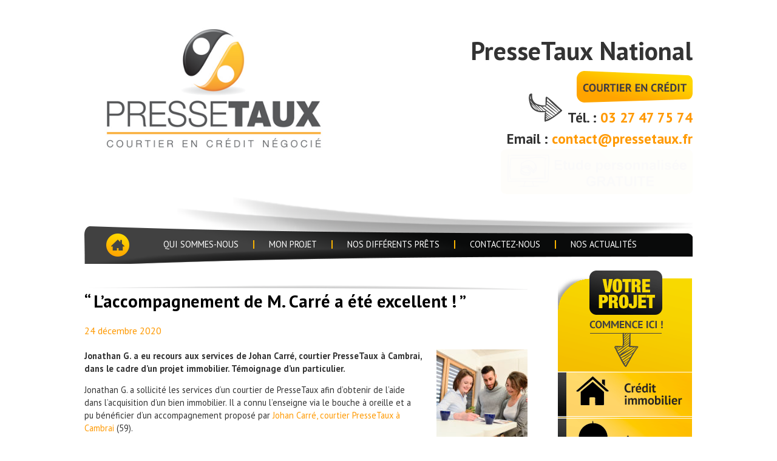

--- FILE ---
content_type: text/html; charset=UTF-8
request_url: https://pressetaux.fr/blog/laccompagnement-de-m-carre-a-ete-excellent/
body_size: 14496
content:
<!DOCTYPE html><html lang="fr-FR"><head ><link rel="stylesheet" href="https://fonts.googleapis.com/css?family=Lato%3A300%2C400%2C700%7CPT+Sans:400,700,400italic,700italic" /><link rel="stylesheet" href="https://pressetaux.fr/wp-content/cache/min/1/fea0c25789b5f026e45bc0bfa2d0eb0f.css" data-minify="1" /><script type='text/javascript' async src='https://static.addtoany.com/menu/page.js' id='addtoany-core-js'></script><script src="https://pressetaux.fr/wp-content/cache/min/1/22a95814662789847994c2fc3295bbd5.js" data-minify="1"></script> <meta charset="UTF-8" /><meta name="viewport" content="width=device-width, initial-scale=1" /><meta name='robots' content='index, follow, max-image-preview:large, max-snippet:-1, max-video-preview:-1' /> <script data-cfasync="false" data-pagespeed-no-defer type="text/javascript">/* <![CDATA[ */ //<![CDATA[
	var gtm4wp_datalayer_name = "dataLayer";
	var dataLayer = dataLayer || [];
//]]> /* ]]> */</script> <title>“ L&#039;accompagnement de M. Carré a été excellent ! ” - pressetaux</title><link rel="canonical" href="https://pressetaux.fr/blog/laccompagnement-de-m-carre-a-ete-excellent/" /><meta property="og:locale" content="fr_FR" /><meta property="og:type" content="article" /><meta property="og:title" content="“ L&#039;accompagnement de M. Carré a été excellent ! ” - pressetaux" /><meta property="og:description" content="Jonathan G. a eu recours aux services de Johan Carré, courtier PresseTaux à Cambrai, dans le cadre d&rsquo;un projet immobilier. Témoignage d’un particulier. Jonathan G. a sollicité les services d’un courtier de PresseTaux afin d’obtenir de l’aide dans l’acquisition d’un bien immobilier. Il a connu l’enseigne via le bouche à oreille et a pu bénéficier d’un accompagnement proposé par Johan Carré, courtier PresseTaux à Cambrai (59). En quelques mots, pouvez-vous nous résumer en quoi a consisté votre projet et pourquoi avez-vous eu besoin d&rsquo;un financement ? J&rsquo;avais besoin d&rsquo;un financement pour l&rsquo;acquisition d&rsquo;un bien immobilier. Pour quelles raisons avez-vous fait appel à un courtier ? J&rsquo;ai fait appel à un courtier car je manquais de connaissance dans le monde du crédit, et je souhaitais faire des économies sur le plan de financement. Quelles solutions ont été trouvées par le courtier de PresseTaux pour répondre au mieux à vos besoins ? Johan Carré a obtenu une capacité maximale d&#8217;emprunt, des meilleures conditions de crédits et la rapidité des délais bancaires. De manière générale, comment évaluez-vous l&rsquo;accompagnement offert par le courtier de l&rsquo;agence PresseTaux qui vous a accompagné ? L&rsquo;accompagnement de M. Carré a été parfait. Recommanderiez-vous PresseTaux à votre entourage ? Oui. Je recommande Johan Carré pour ses connaissances, son implication et sa rapidité, c&rsquo;est une personne très agréable." /><meta property="og:url" content="https://pressetaux.fr/blog/laccompagnement-de-m-carre-a-ete-excellent/" /><meta property="og:site_name" content="pressetaux" /><meta property="article:publisher" content="https://www.facebook.com/CourtiersPresseTaux?locale=fr_FR" /><meta property="article:published_time" content="2020-12-24T08:00:30+00:00" /><meta property="article:modified_time" content="2020-12-15T11:15:38+00:00" /><meta property="og:image" content="https://pressetaux.fr/wp-content/uploads/2020/11/DSC_7710-150x150.jpg" /><meta name="twitter:label1" content="Écrit par" /><meta name="twitter:data1" content="Aurélie PresseTaux" /><meta name="twitter:label2" content="Durée de lecture estimée" /><meta name="twitter:data2" content="1 minute" /> <script type="application/ld+json" class="yoast-schema-graph">{"@context":"https://schema.org","@graph":[{"@type":"Organization","@id":"https://pressetaux.fr/#organization","name":"PresseTaux National","url":"https://pressetaux.fr/","sameAs":["https://www.facebook.com/CourtiersPresseTaux?locale=fr_FR"],"logo":{"@type":"ImageObject","@id":"https://pressetaux.fr/#logo","inLanguage":"fr-FR","url":"https://pressetaux.fr/wp-content/uploads/2020/11/LogoPressetaux.png","contentUrl":"https://pressetaux.fr/wp-content/uploads/2020/11/LogoPressetaux.png","width":488,"height":278,"caption":"PresseTaux National"},"image":{"@id":"https://pressetaux.fr/#logo"}},{"@type":"WebSite","@id":"https://pressetaux.fr/#website","url":"https://pressetaux.fr/","name":"pressetaux","description":"COURTIER EN CREDIT","publisher":{"@id":"https://pressetaux.fr/#organization"},"potentialAction":[{"@type":"SearchAction","target":{"@type":"EntryPoint","urlTemplate":"https://pressetaux.fr/?s={search_term_string}"},"query-input":"required name=search_term_string"}],"inLanguage":"fr-FR"},{"@type":"ImageObject","@id":"https://pressetaux.fr/blog/laccompagnement-de-m-carre-a-ete-excellent/#primaryimage","inLanguage":"fr-FR","url":"https://pressetaux.fr/wp-content/uploads/2020/11/DSC_7710.jpg","contentUrl":"https://pressetaux.fr/wp-content/uploads/2020/11/DSC_7710.jpg","width":4924,"height":3277},{"@type":"WebPage","@id":"https://pressetaux.fr/blog/laccompagnement-de-m-carre-a-ete-excellent/#webpage","url":"https://pressetaux.fr/blog/laccompagnement-de-m-carre-a-ete-excellent/","name":"\u201c L'accompagnement de M. Carr\u00e9 a \u00e9t\u00e9 excellent\u00a0! \u201d - pressetaux","isPartOf":{"@id":"https://pressetaux.fr/#website"},"primaryImageOfPage":{"@id":"https://pressetaux.fr/blog/laccompagnement-de-m-carre-a-ete-excellent/#primaryimage"},"datePublished":"2020-12-24T08:00:30+00:00","dateModified":"2020-12-15T11:15:38+00:00","breadcrumb":{"@id":"https://pressetaux.fr/blog/laccompagnement-de-m-carre-a-ete-excellent/#breadcrumb"},"inLanguage":"fr-FR","potentialAction":[{"@type":"ReadAction","target":["https://pressetaux.fr/blog/laccompagnement-de-m-carre-a-ete-excellent/"]}]},{"@type":"BreadcrumbList","@id":"https://pressetaux.fr/blog/laccompagnement-de-m-carre-a-ete-excellent/#breadcrumb","itemListElement":[{"@type":"ListItem","position":1,"name":"\u201c L&rsquo;accompagnement de M. Carr\u00e9 a \u00e9t\u00e9 excellent\u00a0! \u201d"}]},{"@type":"Article","@id":"https://pressetaux.fr/blog/laccompagnement-de-m-carre-a-ete-excellent/#article","isPartOf":{"@id":"https://pressetaux.fr/blog/laccompagnement-de-m-carre-a-ete-excellent/#webpage"},"author":{"@id":"https://pressetaux.fr/#/schema/person/4cd76b055d972c5d26a31a6868ce10e9"},"headline":"\u201c L&rsquo;accompagnement de M. Carr\u00e9 a \u00e9t\u00e9 excellent\u00a0! \u201d","datePublished":"2020-12-24T08:00:30+00:00","dateModified":"2020-12-15T11:15:38+00:00","mainEntityOfPage":{"@id":"https://pressetaux.fr/blog/laccompagnement-de-m-carre-a-ete-excellent/#webpage"},"wordCount":234,"publisher":{"@id":"https://pressetaux.fr/#organization"},"image":{"@id":"https://pressetaux.fr/blog/laccompagnement-de-m-carre-a-ete-excellent/#primaryimage"},"thumbnailUrl":"https://pressetaux.fr/wp-content/uploads/2020/11/DSC_7710-150x150.jpg","articleSection":["temoignagesblog"],"inLanguage":"fr-FR"},{"@type":"Person","@id":"https://pressetaux.fr/#/schema/person/4cd76b055d972c5d26a31a6868ce10e9","name":"Aur\u00e9lie PresseTaux","image":{"@type":"ImageObject","@id":"https://pressetaux.fr/#personlogo","inLanguage":"fr-FR","url":"https://secure.gravatar.com/avatar/3c12b07ea1ddcb99edf500aed7c9791c?s=96&d=mm&r=g","contentUrl":"https://secure.gravatar.com/avatar/3c12b07ea1ddcb99edf500aed7c9791c?s=96&d=mm&r=g","caption":"Aur\u00e9lie PresseTaux"},"url":"https://pressetaux.fr/blog/auteur/aurelie-merlin/"}]}</script> <link rel='dns-prefetch' href='//static.addtoany.com' /><link rel='dns-prefetch' href='//maxcdn.bootstrapcdn.com' /><link rel='dns-prefetch' href='//fonts.googleapis.com' /><link rel='dns-prefetch' href='//s.w.org' /><link rel="alternate" type="application/rss+xml" title="pressetaux &raquo; Flux" href="https://pressetaux.fr/feed/" /><link rel="alternate" type="application/rss+xml" title="pressetaux &raquo; Flux des commentaires" href="https://pressetaux.fr/comments/feed/" /><link rel="alternate" type="application/rss+xml" title="pressetaux &raquo; “ L&rsquo;accompagnement de M. Carré a été excellent ! ” Flux des commentaires" href="https://pressetaux.fr/blog/laccompagnement-de-m-carre-a-ete-excellent/feed/" />  <script src="//www.googletagmanager.com/gtag/js?id=UA-71284477-1"  type="text/javascript" data-cfasync="false" data-wpfc-render="false" async></script> <script type="text/javascript" data-cfasync="false" data-wpfc-render="false">var mi_version = '8.3.0';
				var mi_track_user = true;
				var mi_no_track_reason = '';
				
								var disableStrs = [
										'ga-disable-G-YJ2YK0LLHR',
															'ga-disable-UA-71284477-1',
									];

				/* Function to detect opted out users */
				function __gtagTrackerIsOptedOut() {
					for ( var index = 0; index < disableStrs.length; index++ ) {
						if ( document.cookie.indexOf( disableStrs[ index ] + '=true' ) > -1 ) {
							return true;
						}
					}

					return false;
				}

				/* Disable tracking if the opt-out cookie exists. */
				if ( __gtagTrackerIsOptedOut() ) {
					for ( var index = 0; index < disableStrs.length; index++ ) {
						window[ disableStrs[ index ] ] = true;
					}
				}

				/* Opt-out function */
				function __gtagTrackerOptout() {
					for ( var index = 0; index < disableStrs.length; index++ ) {
						document.cookie = disableStrs[ index ] + '=true; expires=Thu, 31 Dec 2099 23:59:59 UTC; path=/';
						window[ disableStrs[ index ] ] = true;
					}
				}

				if ( 'undefined' === typeof gaOptout ) {
					function gaOptout() {
						__gtagTrackerOptout();
					}
				}
								window.dataLayer = window.dataLayer || [];

				window.MonsterInsightsDualTracker = {
					helpers: {},
					trackers: {},
				};
				if ( mi_track_user ) {
					function __gtagDataLayer() {
						dataLayer.push( arguments );
					}

					function __gtagTracker( type, name, parameters ) {
						if (!parameters) {
							parameters = {};
						}

						if (parameters.send_to) {
							__gtagDataLayer.apply( null, arguments );
							return;
						}

						if ( type === 'event' ) {
															parameters.send_to = monsterinsights_frontend.v4_id;
								var hookName = name;
								if ( typeof parameters[ 'event_category' ] !== 'undefined' ) {
									hookName = parameters[ 'event_category' ] + ':' + name;
								}

								if ( typeof MonsterInsightsDualTracker.trackers[ hookName ] !== 'undefined' ) {
									MonsterInsightsDualTracker.trackers[ hookName ]( parameters );
								} else {
									__gtagDataLayer( 'event', name, parameters );
								}
							
															parameters.send_to = monsterinsights_frontend.ua;
								__gtagDataLayer( type, name, parameters );
													} else {
							__gtagDataLayer.apply( null, arguments );
						}
					}
					__gtagTracker( 'js', new Date() );
					__gtagTracker( 'set', {
						'developer_id.dZGIzZG' : true,
											} );
										__gtagTracker( 'config', 'G-YJ2YK0LLHR', {"forceSSL":"true"} );
															__gtagTracker( 'config', 'UA-71284477-1', {"forceSSL":"true"} );
										window.gtag = __gtagTracker;											(function () {
							/* https://developers.google.com/analytics/devguides/collection/analyticsjs/ */
							/* ga and __gaTracker compatibility shim. */
							var noopfn = function () {
								return null;
							};
							var newtracker = function () {
								return new Tracker();
							};
							var Tracker = function () {
								return null;
							};
							var p = Tracker.prototype;
							p.get = noopfn;
							p.set = noopfn;
							p.send = function (){
								var args = Array.prototype.slice.call(arguments);
								args.unshift( 'send' );
								__gaTracker.apply(null, args);
							};
							var __gaTracker = function () {
								var len = arguments.length;
								if ( len === 0 ) {
									return;
								}
								var f = arguments[len - 1];
								if ( typeof f !== 'object' || f === null || typeof f.hitCallback !== 'function' ) {
									if ( 'send' === arguments[0] ) {
										var hitConverted, hitObject = false, action;
										if ( 'event' === arguments[1] ) {
											if ( 'undefined' !== typeof arguments[3] ) {
												hitObject = {
													'eventAction': arguments[3],
													'eventCategory': arguments[2],
													'eventLabel': arguments[4],
													'value': arguments[5] ? arguments[5] : 1,
												}
											}
										}
										if ( 'pageview' === arguments[1] ) {
											if ( 'undefined' !== typeof arguments[2] ) {
												hitObject = {
													'eventAction': 'page_view',
													'page_path' : arguments[2],
												}
											}
										}
										if ( typeof arguments[2] === 'object' ) {
											hitObject = arguments[2];
										}
										if ( typeof arguments[5] === 'object' ) {
											Object.assign( hitObject, arguments[5] );
										}
										if ( 'undefined' !== typeof arguments[1].hitType ) {
											hitObject = arguments[1];
											if ( 'pageview' === hitObject.hitType ) {
												hitObject.eventAction = 'page_view';
											}
										}
										if ( hitObject ) {
											action = 'timing' === arguments[1].hitType ? 'timing_complete' : hitObject.eventAction;
											hitConverted = mapArgs( hitObject );
											__gtagTracker( 'event', action, hitConverted );
										}
									}
									return;
								}

								function mapArgs( args ) {
									var arg, hit = {};
									var gaMap = {
										'eventCategory': 'event_category',
										'eventAction': 'event_action',
										'eventLabel': 'event_label',
										'eventValue': 'event_value',
										'nonInteraction': 'non_interaction',
										'timingCategory': 'event_category',
										'timingVar': 'name',
										'timingValue': 'value',
										'timingLabel': 'event_label',
										'page' : 'page_path',
										'location' : 'page_location',
										'title' : 'page_title',
									};
									for ( arg in args ) {
																				if ( ! ( ! args.hasOwnProperty(arg) || ! gaMap.hasOwnProperty(arg) ) ) {
											hit[gaMap[arg]] = args[arg];
										} else {
											hit[arg] = args[arg];
										}
									}
									return hit;
								}

								try {
									f.hitCallback();
								} catch ( ex ) {
								}
							};
							__gaTracker.create = newtracker;
							__gaTracker.getByName = newtracker;
							__gaTracker.getAll = function () {
								return [];
							};
							__gaTracker.remove = noopfn;
							__gaTracker.loaded = true;
							window['__gaTracker'] = __gaTracker;
						})();
									} else {
										console.log( "" );
					( function () {
							function __gtagTracker() {
								return null;
							}
							window['__gtagTracker'] = __gtagTracker;
							window['gtag'] = __gtagTracker;
					} )();
									}</script> <style type="text/css">img.wp-smiley,img.emoji{display:inline!important;border:none!important;box-shadow:none!important;height:1em!important;width:1em!important;margin:0 .07em!important;vertical-align:-0.1em!important;background:none!important;padding:0!important}</style><link rel='stylesheet' id='font-awesome-css'  href='//maxcdn.bootstrapcdn.com/font-awesome/4.3.0/css/font-awesome.min.css?ver=5.8.12' type='text/css' media='all' /><style id='rs-plugin-settings-inline-css' type='text/css'>.tp-caption a{color:#ff7302;text-shadow:none;-webkit-transition:all 0.2s ease-out;-moz-transition:all 0.2s ease-out;-o-transition:all 0.2s ease-out;-ms-transition:all 0.2s ease-out}.tp-caption a:hover{color:#ffa902}.tp-caption a{color:#ff7302;text-shadow:none;-webkit-transition:all 0.2s ease-out;-moz-transition:all 0.2s ease-out;-o-transition:all 0.2s ease-out;-ms-transition:all 0.2s ease-out}.tp-caption a:hover{color:#ffa902}.tp-caption a{color:#ff7302;text-shadow:none;-webkit-transition:all 0.2s ease-out;-moz-transition:all 0.2s ease-out;-o-transition:all 0.2s ease-out;-ms-transition:all 0.2s ease-out}.tp-caption a:hover{color:#ffa902}.tp-caption a{color:#ff7302;text-shadow:none;-webkit-transition:all 0.2s ease-out;-moz-transition:all 0.2s ease-out;-o-transition:all 0.2s ease-out;-ms-transition:all 0.2s ease-out}.tp-caption a:hover{color:#ffa902}.tp-caption a{color:#ff7302;text-shadow:none;-webkit-transition:all 0.2s ease-out;-moz-transition:all 0.2s ease-out;-o-transition:all 0.2s ease-out;-ms-transition:all 0.2s ease-out}.tp-caption a:hover{color:#ffa902}.tp-caption a{color:#ff7302;text-shadow:none;-webkit-transition:all 0.2s ease-out;-moz-transition:all 0.2s ease-out;-o-transition:all 0.2s ease-out;-ms-transition:all 0.2s ease-out}.tp-caption a:hover{color:#ffa902}.tp-caption a{color:#ff7302;text-shadow:none;-webkit-transition:all 0.2s ease-out;-moz-transition:all 0.2s ease-out;-o-transition:all 0.2s ease-out;-ms-transition:all 0.2s ease-out}.tp-caption a:hover{color:#ffa902}.tp-caption a{color:#ff7302;text-shadow:none;-webkit-transition:all 0.2s ease-out;-moz-transition:all 0.2s ease-out;-o-transition:all 0.2s ease-out;-ms-transition:all 0.2s ease-out}.tp-caption a:hover{color:#ffa902}.tp-caption a{color:#ff7302;text-shadow:none;-webkit-transition:all 0.2s ease-out;-moz-transition:all 0.2s ease-out;-o-transition:all 0.2s ease-out;-ms-transition:all 0.2s ease-out}.tp-caption a:hover{color:#ffa902}.tp-caption a{color:#ff7302;text-shadow:none;-webkit-transition:all 0.2s ease-out;-moz-transition:all 0.2s ease-out;-o-transition:all 0.2s ease-out;-ms-transition:all 0.2s ease-out}.tp-caption a:hover{color:#ffa902}.tp-caption a{color:#ff7302;text-shadow:none;-webkit-transition:all 0.2s ease-out;-moz-transition:all 0.2s ease-out;-o-transition:all 0.2s ease-out;-ms-transition:all 0.2s ease-out}.tp-caption a:hover{color:#ffa902}.tp-caption a{color:#ff7302;text-shadow:none;-webkit-transition:all 0.2s ease-out;-moz-transition:all 0.2s ease-out;-o-transition:all 0.2s ease-out;-ms-transition:all 0.2s ease-out}.tp-caption a:hover{color:#ffa902}.tp-caption a{color:#ff7302;text-shadow:none;-webkit-transition:all 0.2s ease-out;-moz-transition:all 0.2s ease-out;-o-transition:all 0.2s ease-out;-ms-transition:all 0.2s ease-out}.tp-caption a:hover{color:#ffa902}.tp-caption a{color:#ff7302;text-shadow:none;-webkit-transition:all 0.2s ease-out;-moz-transition:all 0.2s ease-out;-o-transition:all 0.2s ease-out;-ms-transition:all 0.2s ease-out}.tp-caption a:hover{color:#ffa902}.tp-caption a{color:#ff7302;text-shadow:none;-webkit-transition:all 0.2s ease-out;-moz-transition:all 0.2s ease-out;-o-transition:all 0.2s ease-out;-ms-transition:all 0.2s ease-out}.tp-caption a:hover{color:#ffa902}.tp-caption a{color:#ff7302;text-shadow:none;-webkit-transition:all 0.2s ease-out;-moz-transition:all 0.2s ease-out;-o-transition:all 0.2s ease-out;-ms-transition:all 0.2s ease-out}.tp-caption a:hover{color:#ffa902}.tp-caption a{color:#ff7302;text-shadow:none;-webkit-transition:all 0.2s ease-out;-moz-transition:all 0.2s ease-out;-o-transition:all 0.2s ease-out;-ms-transition:all 0.2s ease-out}.tp-caption a:hover{color:#ffa902}</style><!--[if lt IE 9]><link rel='stylesheet' id='vc_lte_ie9-css'  href='https://pressetaux.fr/wp-content/plugins/js_composer/assets/css/vc_lte_ie9.min.css?ver=6.0.5' type='text/css' media='screen' /> <![endif]--><style id='rocket-lazyload-inline-css' type='text/css'>.rll-youtube-player{position:relative;padding-bottom:56.23%;height:0;overflow:hidden;max-width:100%;background:#000;margin:5px}.rll-youtube-player iframe{position:absolute;top:0;left:0;width:100%;height:100%;z-index:100;background:0 0}.rll-youtube-player img{bottom:0;display:block;left:0;margin:auto;max-width:100%;width:100%;position:absolute;right:0;top:0;border:none;height:auto;cursor:pointer;-webkit-transition:.4s all;-moz-transition:.4s all;transition:.4s all}.rll-youtube-player img:hover{-webkit-filter:brightness(75%)}.rll-youtube-player .play{height:72px;width:72px;left:50%;top:50%;margin-left:-36px;margin-top:-36px;position:absolute;background:url(https://pressetaux.fr/wp-content/plugins/wp-rocket/inc/front/img/play.png) no-repeat;cursor:pointer}</style> <script type='text/javascript' id='monsterinsights-frontend-script-js-extra'>/* <![CDATA[ */ var monsterinsights_frontend = {"js_events_tracking":"true","download_extensions":"doc,pdf,ppt,zip,xls,docx,pptx,xlsx","inbound_paths":"[]","home_url":"https:\/\/pressetaux.fr","hash_tracking":"false","ua":"UA-71284477-1","v4_id":"G-YJ2YK0LLHR"}; /* ]]> */</script> <script type='text/javascript' id='addtoany-core-js-before'>window.a2a_config=window.a2a_config||{};a2a_config.callbacks=[];a2a_config.overlays=[];a2a_config.templates={};a2a_localize = {
	Share: "Partager",
	Save: "Enregistrer",
	Subscribe: "S'abonner",
	Email: "E-mail",
	Bookmark: "Signet",
	ShowAll: "Montrer tout",
	ShowLess: "Montrer moins",
	FindServices: "Trouver des service(s)",
	FindAnyServiceToAddTo: "Trouver instantan&eacute;ment des services &agrave; ajouter &agrave;",
	PoweredBy: "Propuls&eacute; par",
	ShareViaEmail: "Partager par e-mail",
	SubscribeViaEmail: "S’abonner par e-mail",
	BookmarkInYourBrowser: "Ajouter un signet dans votre navigateur",
	BookmarkInstructions: "Appuyez sur Ctrl+D ou \u2318+D pour mettre cette page en signet",
	AddToYourFavorites: "Ajouter &agrave; vos favoris",
	SendFromWebOrProgram: "Envoyer depuis n’importe quelle adresse e-mail ou logiciel e-mail",
	EmailProgram: "Programme d’e-mail",
	More: "Plus&#8230;",
	ThanksForSharing: "Merci de partager !",
	ThanksForFollowing: "Merci de nous suivre !"
};</script> <link rel="https://api.w.org/" href="https://pressetaux.fr/wp-json/" /><link rel="alternate" type="application/json" href="https://pressetaux.fr/wp-json/wp/v2/posts/7940" /><link rel="EditURI" type="application/rsd+xml" title="RSD" href="https://pressetaux.fr/xmlrpc.php?rsd" /><link rel="wlwmanifest" type="application/wlwmanifest+xml" href="https://pressetaux.fr/wp-includes/wlwmanifest.xml" /><meta name="generator" content="WordPress 5.8.12" /><link rel='shortlink' href='https://pressetaux.fr/?p=7940' />  <script>!function(f,b,e,v,n,t,s)
  {if(f.fbq)return;n=f.fbq=function(){n.callMethod?
  n.callMethod.apply(n,arguments):n.queue.push(arguments)};
  if(!f._fbq)f._fbq=n;n.push=n;n.loaded=!0;n.version='2.0';
  n.queue=[];t=b.createElement(e);t.async=!0;
  t.src=v;s=b.getElementsByTagName(e)[0];
  s.parentNode.insertBefore(t,s)}(window, document,'script',
  'https://connect.facebook.net/en_US/fbevents.js');
  fbq('init', '1546739312090962');
  fbq('track', 'PageView');</script> <noscript><img height="1" width="1" style="display:none"
src="https://www.facebook.com/tr?id=1546739312090962&ev=PageView&noscript=1"
/></noscript>  <script type="text/javascript">jQuery(document).ready(function() {
				// CUSTOM AJAX CONTENT LOADING FUNCTION
				var ajaxRevslider = function(obj) {
				
					// obj.type : Post Type
					// obj.id : ID of Content to Load
					// obj.aspectratio : The Aspect Ratio of the Container / Media
					// obj.selector : The Container Selector where the Content of Ajax will be injected. It is done via the Essential Grid on Return of Content
					
					var content = "";

					data = {};
					
					data.action = 'revslider_ajax_call_front';
					data.client_action = 'get_slider_html';
					data.token = '95b3b01419';
					data.type = obj.type;
					data.id = obj.id;
					data.aspectratio = obj.aspectratio;
					
					// SYNC AJAX REQUEST
					jQuery.ajax({
						type:"post",
						url:"https://pressetaux.fr/wp-admin/admin-ajax.php",
						dataType: 'json',
						data:data,
						async:false,
						success: function(ret, textStatus, XMLHttpRequest) {
							if(ret.success == true)
								content = ret.data;								
						},
						error: function(e) {
							console.log(e);
						}
					});
					
					 // FIRST RETURN THE CONTENT WHEN IT IS LOADED !!
					 return content;						 
				};
				
				// CUSTOM AJAX FUNCTION TO REMOVE THE SLIDER
				var ajaxRemoveRevslider = function(obj) {
					return jQuery(obj.selector+" .rev_slider").revkill();
				};

				// EXTEND THE AJAX CONTENT LOADING TYPES WITH TYPE AND FUNCTION
				var extendessential = setInterval(function() {
					if (jQuery.fn.tpessential != undefined) {
						clearInterval(extendessential);
						if(typeof(jQuery.fn.tpessential.defaults) !== 'undefined') {
							jQuery.fn.tpessential.defaults.ajaxTypes.push({type:"revslider",func:ajaxRevslider,killfunc:ajaxRemoveRevslider,openAnimationSpeed:0.3});   
							// type:  Name of the Post to load via Ajax into the Essential Grid Ajax Container
							// func: the Function Name which is Called once the Item with the Post Type has been clicked
							// killfunc: function to kill in case the Ajax Window going to be removed (before Remove function !
							// openAnimationSpeed: how quick the Ajax Content window should be animated (default is 0.3)
						}
					}
				},30);
			});</script> <style>.post-thumbnail img[src$='.svg']{width:100%;height:auto}</style> <script data-cfasync="false" data-pagespeed-no-defer type="text/javascript">/* <![CDATA[ */ //<![CDATA[//]]> /* ]]> */</script> <link rel="pingback" href="https://pressetaux.fr/xmlrpc.php" /><style type="text/css">.recentcomments a{display:inline!important;padding:0!important;margin:0!important}</style><meta name="generator" content="Powered by WPBakery Page Builder - drag and drop page builder for WordPress."/><link rel="icon" href="https://pressetaux.fr/wp-content/uploads/2021/12/cropped-ICONE-SITE-32x32.png" sizes="32x32" /><link rel="icon" href="https://pressetaux.fr/wp-content/uploads/2021/12/cropped-ICONE-SITE-192x192.png" sizes="192x192" /><link rel="apple-touch-icon" href="https://pressetaux.fr/wp-content/uploads/2021/12/cropped-ICONE-SITE-180x180.png" /><meta name="msapplication-TileImage" content="https://pressetaux.fr/wp-content/uploads/2021/12/cropped-ICONE-SITE-270x270.png" /> <noscript><style>.wpb_animate_when_almost_visible{opacity:1}</style></noscript></head><body class="post-template-default single single-post postid-7940 single-format-standard header-image content-sidebar genesis-breadcrumbs-hidden genesis-footer-widgets-visible wpb-js-composer js-comp-ver-6.0.5 vc_responsive"><div class="site-container"><header class="site-header"><div class="wrap"><div class="title-area"><p class="site-title"><a href="https://pressetaux.fr/">pressetaux</a></p></div><div class="widget-area header-widget-area"><section id="custom_html-2" class="widget_text widget widget_custom_html"><div class="widget_text widget-wrap"><div class="textwidget custom-html-widget"><div id="widgetentete"><div id="widgetenteteTitre"><b><label style="font-size:42px">PresseTaux National</label></b></div> <img src="[data-uri]" data-lazy-src="https://pressetaux.fr/wp-content/themes/pressetaux/images/courtier_pret_immobilier.png" style="height: 53px; width:191px;" alt="Courtier PresseTaux"><noscript><img src="https://pressetaux.fr/wp-content/themes/pressetaux/images/courtier_pret_immobilier.png" style="height: 53px; width:191px;" alt="Courtier PresseTaux"></noscript></div><div id="widgetentete2"><img src="[data-uri]" data-lazy-src="https://pressetaux.fr/wp-content/themes/pressetaux/images/fleche_pressetaux.png" style="height: 47px; width:55px;" alt="PresseTaux"><noscript><img src="https://pressetaux.fr/wp-content/themes/pressetaux/images/fleche_pressetaux.png" style="height: 47px; width:55px;" alt="PresseTaux"></noscript></div><div id="widgetentete1"><label>Tél. : </label><a href="tel:0327477574">03 27 47 75 74</a><br> <label>Email : </label><a href="mailto:contact@pressetaux.fr">contact@pressetaux.fr</a></div> <a href="https://pressetaux.fr/etude-personnalisee/"><img class="image-clignote" src="[data-uri]" data-lazy-src="https://pressetaux.fr/wp-content/themes/pressetaux/images/votre_Etude_gratuite_personnalisee.png" style="height: 74px; width:316px;" alt="Etude gratuite personnalisée"><noscript><img class="image-clignote" src="https://pressetaux.fr/wp-content/themes/pressetaux/images/votre_Etude_gratuite_personnalisee.png" style="height: 74px; width:316px;" alt="Etude gratuite personnalisée"></noscript></a></div></div></section></div></div></header><nav class="nav-primary" aria-label="Main"><div class="wrap"><ul id="menu-menu_general" class="menu genesis-nav-menu menu-primary"><li id="menu-item-2949" class="home menu-item menu-item-type-post_type menu-item-object-page menu-item-home menu-item-2949"><a class="menu-image-title-hide menu-image-not-hovered" title="Home" href="https://pressetaux.fr/"><span ><span class="menu-image-title-hide menu-image-title">Home</span><img width="58" height="58" src="https://pressetaux.fr/wp-content/uploads/2015/11/IconeMenu.png" class="menu-image menu-image-title-hide" alt="" loading="lazy" /></span></a></li><li id="menu-item-2945" class="menu-item menu-item-type-post_type menu-item-object-page menu-item-has-children menu-item-2945"><a href="https://pressetaux.fr/qui-sommes-nous/"><span >QUI SOMMES-NOUS</span></a><ul class="sub-menu"><li id="menu-item-2946" class="menu-item menu-item-type-post_type menu-item-object-page menu-item-2946"><a href="https://pressetaux.fr/qui-sommes-nous/le-reseau-pressetaux/"><span >Le réseau PresseTaux</span></a></li><li id="menu-item-2944" class="menu-item menu-item-type-post_type menu-item-object-page menu-item-2944"><a href="https://pressetaux.fr/qui-sommes-nous/les-courtiers-de-pressetaux/"><span >Les courtiers de PresseTaux</span></a></li></ul></li><li id="menu-item-2947" class="menu-item menu-item-type-post_type menu-item-object-page menu-item-2947"><a href="https://pressetaux.fr/etude-personnalisee/"><span >MON PROJET</span></a></li><li id="menu-item-2912" class="menu-item menu-item-type-custom menu-item-object-custom menu-item-has-children menu-item-2912"><a href="#"><span >Nos différents prêts</span></a><ul class="sub-menu"><li id="menu-item-2943" class="menu-item menu-item-type-post_type menu-item-object-page menu-item-2943"><a href="https://pressetaux.fr/pret-immobilier/"><span >Prêt immobilier</span></a></li><li id="menu-item-2942" class="menu-item menu-item-type-post_type menu-item-object-page menu-item-2942"><a href="https://pressetaux.fr/financement-de-travaux/"><span >Prêt travaux</span></a></li><li id="menu-item-2948" class="menu-item menu-item-type-post_type menu-item-object-page menu-item-2948"><a href="https://pressetaux.fr/pret-professionnel/"><span >Prêt professionnel</span></a></li><li id="menu-item-2941" class="menu-item menu-item-type-post_type menu-item-object-page menu-item-2941"><a href="https://pressetaux.fr/rachat-de-credits/"><span >Rachat de prêt</span></a></li><li id="menu-item-8735" class="menu-item menu-item-type-post_type menu-item-object-page menu-item-8735"><a href="https://pressetaux.fr/assurance-pret-immobilier/"><span >Assurance de prêt</span></a></li><li id="menu-item-4432" class="menu-item menu-item-type-post_type menu-item-object-page menu-item-4432"><a href="https://pressetaux.fr/lexique-credit-immobilier/"><span >Le Lexique du Crédit Immobilier</span></a></li></ul></li><li id="menu-item-2950" class="menu-item menu-item-type-post_type menu-item-object-page menu-item-2950"><a href="https://pressetaux.fr/nous-contacter/"><span >Contactez-nous</span></a></li><li id="menu-item-3230" class="menu-item menu-item-type-post_type menu-item-object-page menu-item-has-children menu-item-3230"><a href="https://pressetaux.fr/blog/"><span >Nos Actualités</span></a><ul class="sub-menu"><li id="menu-item-3501" class="menu-item menu-item-type-taxonomy menu-item-object-category menu-item-3501"><a href="https://pressetaux.fr/blog/category/pressetaux/"><span >PresseTaux</span></a></li><li id="menu-item-3502" class="menu-item menu-item-type-taxonomy menu-item-object-category menu-item-3502"><a href="https://pressetaux.fr/blog/category/devenirfranchise/"><span >Devenir franchisé</span></a></li><li id="menu-item-3503" class="menu-item menu-item-type-taxonomy menu-item-object-category menu-item-3503"><a href="https://pressetaux.fr/blog/category/actufranchises/"><span >L&rsquo;actu des franchises</span></a></li><li id="menu-item-3750" class="menu-item menu-item-type-taxonomy menu-item-object-category menu-item-3750"><a href="https://pressetaux.fr/blog/category/communiques-de-presse/"><span >Communiqués de presse</span></a></li><li id="menu-item-3668" class="menu-item menu-item-type-taxonomy menu-item-object-category current-post-ancestor current-menu-parent current-post-parent menu-item-3668"><a href="https://pressetaux.fr/blog/category/temoignagesblog/"><span >Témoignages de nos clients</span></a></li></ul></li></ul></div></nav><div class="site-inner"><div class="content-sidebar-wrap"><main class="content"><article class="post-7940 post type-post status-publish format-standard category-temoignagesblog entry" aria-label="“ L&rsquo;accompagnement de M. Carré a été excellent ! ”"><header class="entry-header"><h1 class="entry-title">“ L&rsquo;accompagnement de M. Carré a été excellent ! ”</h1><p class="entry-meta"><time class="entry-time">24 décembre 2020</time> By <span class="entry-author"><a href="https://pressetaux.fr/blog/auteur/aurelie-merlin/" class="entry-author-link" rel="author"><span class="entry-author-name">Aurélie PresseTaux</span></a></span></p></header><div class="entry-content"><p><b><img loading="lazy" class="alignright wp-image-7941 size-thumbnail" src="[data-uri]" data-lazy-src="https://pressetaux.fr/wp-content/uploads/2020/11/DSC_7710-150x150.jpg" alt="" width="150" height="150"><noscript><img loading="lazy" class="alignright wp-image-7941 size-thumbnail" src="https://pressetaux.fr/wp-content/uploads/2020/11/DSC_7710-150x150.jpg" alt="" width="150" height="150"></noscript>Jonathan G. a eu recours aux services de Johan Carré, courtier PresseTaux à Cambrai, dans le cadre d&rsquo;un projet immobilier. Témoignage d’un particulier.</b></p><p><span style="font-weight: 400;">Jonathan G. a sollicité les services d’un courtier de PresseTaux afin d’obtenir de l’aide dans l’acquisition d’un bien immobilier.</span><span style="font-weight: 400;"> Il a connu l’enseigne via le bouche à oreille et a pu bénéficier d’un accompagnement proposé par </span><a href="https://pressetaux.fr/cambrai/courtier-cambrai-nord/"><span style="font-weight: 400;">Johan Carré, courtier PresseTaux à Cambrai</span></a><span style="font-weight: 400;"> (59).</span></p><p><span id="more-7940"></span></p><p><b>En quelques mots, pouvez-vous nous résumer en quoi a consisté votre projet et pourquoi avez-vous eu besoin d&rsquo;un financement ?</b></p><p><span style="font-weight: 400;">J&rsquo;avais besoin d&rsquo;un financement pour l&rsquo;acquisition d&rsquo;un bien immobilier.</span></p><p><b>Pour quelles raisons avez-vous fait appel à un courtier ?</b></p><p><span style="font-weight: 400;">J&rsquo;ai fait appel à un courtier car je manquais de connaissance dans le monde du crédit, et je souhaitais faire des économies sur le plan de financement.</span></p><p><b>Quelles solutions ont été trouvées par le courtier de PresseTaux pour répondre au mieux à vos besoins ?</b></p><p><span style="font-weight: 400;">Johan Carré a obtenu une capacité maximale d&#8217;emprunt, des meilleures conditions de crédits et la rapidité des délais bancaires.</span></p><p><b>De manière générale, comment évaluez-vous l&rsquo;accompagnement offert par le courtier de l&rsquo;agence PresseTaux qui vous a accompagné ? </b></p><p><span style="font-weight: 400;">L&rsquo;accompagnement de M. Carré a été parfait.</span></p><p><b>Recommanderiez-vous PresseTaux à votre entourage ?</b></p><p><span style="font-weight: 400;">Oui.<br /> Je recommande Johan Carré pour ses connaissances, son implication et sa rapidité, c&rsquo;est une personne très agréable.</span></p><div class="addtoany_share_save_container addtoany_content addtoany_content_bottom"><div class="a2a_kit a2a_kit_size_32 addtoany_list" data-a2a-url="https://pressetaux.fr/blog/laccompagnement-de-m-carre-a-ete-excellent/" data-a2a-title="“ L’accompagnement de M. Carré a été excellent ! ”"><a class="a2a_button_facebook" href="https://www.addtoany.com/add_to/facebook?linkurl=https%3A%2F%2Fpressetaux.fr%2Fblog%2Flaccompagnement-de-m-carre-a-ete-excellent%2F&amp;linkname=%E2%80%9C%20L%E2%80%99accompagnement%20de%20M.%20Carr%C3%A9%20a%20%C3%A9t%C3%A9%20excellent%C2%A0%21%20%E2%80%9D" title="Facebook" rel="nofollow noopener" target="_blank"></a><a class="a2a_button_twitter" href="https://www.addtoany.com/add_to/twitter?linkurl=https%3A%2F%2Fpressetaux.fr%2Fblog%2Flaccompagnement-de-m-carre-a-ete-excellent%2F&amp;linkname=%E2%80%9C%20L%E2%80%99accompagnement%20de%20M.%20Carr%C3%A9%20a%20%C3%A9t%C3%A9%20excellent%C2%A0%21%20%E2%80%9D" title="Twitter" rel="nofollow noopener" target="_blank"></a><a class="a2a_button_linkedin" href="https://www.addtoany.com/add_to/linkedin?linkurl=https%3A%2F%2Fpressetaux.fr%2Fblog%2Flaccompagnement-de-m-carre-a-ete-excellent%2F&amp;linkname=%E2%80%9C%20L%E2%80%99accompagnement%20de%20M.%20Carr%C3%A9%20a%20%C3%A9t%C3%A9%20excellent%C2%A0%21%20%E2%80%9D" title="LinkedIn" rel="nofollow noopener" target="_blank"></a><a class="a2a_dd addtoany_share_save addtoany_share" href="https://www.addtoany.com/share"></a></div></div></div></article></main><aside class="sidebar sidebar-primary widget-area" role="complementary" aria-label="Primary Sidebar"><section id="custom_html-3" class="widget_text extendedwopts-hide extendedwopts-mobile votre-projet widget widget_custom_html"><div class="widget_text extendedwopts-hide extendedwopts-mobile votre-projet widget-wrap"><div class="textwidget custom-html-widget"><div id="widgetprojet"><a href="#"><img src="[data-uri]" data-lazy-src="https://pressetaux.fr/wp-content/themes/pressetaux/images/votre_projet_immobilier.png" style="height: 167px; width:221px;" alt="PresseTaux Courtier Immobilier"><noscript><img src="https://pressetaux.fr/wp-content/themes/pressetaux/images/votre_projet_immobilier.png" style="height: 167px; width:221px;" alt="PresseTaux Courtier Immobilier"></noscript></a> <a href="https://pressetaux.fr/etude-personnalisee/"><img src="[data-uri]" data-lazy-src="https://pressetaux.fr/wp-content/themes/pressetaux/images/credit_immobilier.png" style="height: 76px; width:221px;" alt="Etude personnalisée gratuite"><noscript><img src="https://pressetaux.fr/wp-content/themes/pressetaux/images/credit_immobilier.png" style="height: 76px; width:221px;" alt="Etude personnalisée gratuite"></noscript></a> <a href="https://pressetaux.fr/assurance-pret-immobilier/"><img src="[data-uri]" data-lazy-src="https://pressetaux.fr/wp-content/themes/pressetaux/images/assurance_emprunteur.png" style="height: 76px; width:221px;" alt="Assurance"><noscript><img src="https://pressetaux.fr/wp-content/themes/pressetaux/images/assurance_emprunteur.png" style="height: 76px; width:221px;" alt="Assurance"></noscript></a> <a href="https://pressetaux.fr/les-courtiers-pressetaux/"><img src="[data-uri]" data-lazy-src="https://pressetaux.fr/wp-content/themes/pressetaux/images/vos_courtiers_pressetaux.png" style="height: 76px; width:221px;" alt="Les courtiers PresseTaux"><noscript><img src="https://pressetaux.fr/wp-content/themes/pressetaux/images/vos_courtiers_pressetaux.png" style="height: 76px; width:221px;" alt="Les courtiers PresseTaux"></noscript></a> <a href="https://pressetaux.fr/parrainez-vos-amis/"><img src="[data-uri]" data-lazy-src="https://pressetaux.fr/wp-content/themes/pressetaux/images/parrainez_vos_amis.png" style="height: 76px; width:221px;" alt="Parrainez vos amis"><noscript><img src="https://pressetaux.fr/wp-content/themes/pressetaux/images/parrainez_vos_amis.png" style="height: 76px; width:221px;" alt="Parrainez vos amis"></noscript></a> <a href="https://pressetaux.fr/nosclientstemoignent/"><img src="[data-uri]" data-lazy-src="https://pressetaux.fr/wp-content/themes/pressetaux/images/nos_clients_temoignent.png" style="height: 76px; width:221px;" alt="Nos clients témoignent"><noscript><img src="https://pressetaux.fr/wp-content/themes/pressetaux/images/nos_clients_temoignent.png" style="height: 76px; width:221px;" alt="Nos clients témoignent"></noscript></a></div></div></div></section><section id="custom_html-4" class="widget_text extendedwopts-hide extendedwopts-desktop extendedwopts-tablet widget widget_custom_html"><div class="widget_text extendedwopts-hide extendedwopts-desktop extendedwopts-tablet widget-wrap"><div class="textwidget custom-html-widget"><div id="widgetprojet-mobile"><div class="votre-projet"><span class="titre"><img src="[data-uri]" data-lazy-src="https://pressetaux.fr/wp-content/themes/pressetaux/images/vos_projets_avec_pressetaux.png" style="height: 159px; width:124px;" alt="PresseTaux Courtier Immobilier" /><noscript><img src="https://pressetaux.fr/wp-content/themes/pressetaux/images/vos_projets_avec_pressetaux.png" style="height: 159px; width:124px;" alt="PresseTaux Courtier Immobilier" /></noscript></span></div><ul><li class="etude-gratuite"><a href="https://pressetaux.fr/etude-personnalisee/">Crédit immobilier</a></li><li class="assurance"><a href="https://pressetaux.fr/assurance-pret-immobilier/">Assurance</a></li><li class="agence-locale"><a href="https://pressetaux.fr/les-courtiers-pressetaux/">Agence locale</a></li><li class="parrainez"><a href="https://pressetaux.fr/parrainez-vos-amis/">Parrainez vos amis</a></li><li class="temoignage"><a href="https://pressetaux.fr/nosclientstemoignent/">Nos clients témoignent</a></li></ul></div></div></div></section><section id="custom_html-5" class="widget_text extendedwopts-hide extendedwopts-mobile widget widget_custom_html"><div class="widget_text extendedwopts-hide extendedwopts-mobile widget-wrap"><div class="textwidget custom-html-widget"><div id="widgetsimul"><a href="#"><img src="[data-uri]" data-lazy-src="https://pressetaux.fr/wp-content/themes/pressetaux/images/simulations.png" style="height: 119px; width:221px;" alt="Simulations"><noscript><img src="https://pressetaux.fr/wp-content/themes/pressetaux/images/simulations.png" style="height: 119px; width:221px;" alt="Simulations"></noscript></a> <a href="https://pressetaux.fr/simulations"><img src="[data-uri]" data-lazy-src="https://pressetaux.fr/wp-content/themes/pressetaux/images/calculez_vos_mensualtes.png" style="height: 58px; width:221px;" alt="Calculez votre mensualité"><noscript><img src="https://pressetaux.fr/wp-content/themes/pressetaux/images/calculez_vos_mensualtes.png" style="height: 58px; width:221px;" alt="Calculez votre mensualité"></noscript></a> <a href="https://pressetaux.fr/simulations1"><img src="[data-uri]" data-lazy-src="https://pressetaux.fr/wp-content/themes/pressetaux/images/calculez_votre_capacite_d_achat.png" style="height: 58px; width:221px;" alt="Calculez votre capacité d'emprunt"><noscript><img src="https://pressetaux.fr/wp-content/themes/pressetaux/images/calculez_votre_capacite_d_achat.png" style="height: 58px; width:221px;" alt="Calculez votre capacité d'emprunt"></noscript></a> <a href="https://pressetaux.fr/simulations2"><img src="[data-uri]" data-lazy-src="https://pressetaux.fr/wp-content/themes/pressetaux/images/calculez_vos_frais_de_notaire.png" style="height: 55px; width:221px;" alt="Calculez vos frais de notaire"><noscript><img src="https://pressetaux.fr/wp-content/themes/pressetaux/images/calculez_vos_frais_de_notaire.png" style="height: 55px; width:221px;" alt="Calculez vos frais de notaire"></noscript></a> <a href="https://pressetaux.fr/simulations3"><img src="[data-uri]" data-lazy-src="https://pressetaux.fr/wp-content/themes/pressetaux/images/calculez_votre_endettement.png" style="height: 57px; width:221px;" alt="Calculez votre taux d'endettement"><noscript><img src="https://pressetaux.fr/wp-content/themes/pressetaux/images/calculez_votre_endettement.png" style="height: 57px; width:221px;" alt="Calculez votre taux d'endettement"></noscript></a> <a href="#"><img src="[data-uri]" data-lazy-src="https://pressetaux.fr/wp-content/themes/pressetaux/images/simulations_pressetaux.png" style="height: 22px; width:221px;" alt="Les simulations PresseTaux"><noscript><img src="https://pressetaux.fr/wp-content/themes/pressetaux/images/simulations_pressetaux.png" style="height: 22px; width:221px;" alt="Les simulations PresseTaux"></noscript></a></div></div></div></section><section id="custom_html-6" class="widget_text extendedwopts-hide extendedwopts-mobile widget widget_custom_html"><div class="widget_text extendedwopts-hide extendedwopts-mobile widget-wrap"><div class="textwidget custom-html-widget"><div id="logoA"><a href="http://www.apicfrance.asso.fr" title="Site Officiel de l'APIC" target="_blank" rel="noopener"><img src="[data-uri]" data-lazy-src="https://pressetaux.fr/wp-content/themes/pressetaux/images/logo_apic.png" style="height: 80px; width: 247px;" alt="Logo APIC"><noscript><img src="https://pressetaux.fr/wp-content/themes/pressetaux/images/logo_apic.png" style="height: 80px; width: 247px;" alt="Logo APIC"></noscript></a></div></div></div></section><section id="custom_html-8" class="widget_text extendedwopts-hide extendedwopts-mobile widget widget_custom_html"><div class="widget_text extendedwopts-hide extendedwopts-mobile widget-wrap"><div class="textwidget custom-html-widget"><div id="logoorias"><div align="center"> <a href="https://www.orias.fr/welcome" title="Site Officiel de L'ORIAS" target="_blank" rel="noopener"><img src="[data-uri]" data-lazy-src="https://pressetaux.fr/wp-content/themes/pressetaux/images/logo_orias.jpg" style="height: 72px; width:231px;" alt="Logo ORIAS" ><noscript><img src="https://pressetaux.fr/wp-content/themes/pressetaux/images/logo_orias.jpg" style="height: 72px; width:231px;" alt="Logo ORIAS" ></noscript></a></div></div></div></div></section><section id="custom_html-9" class="widget_text extendedwopts-hide extendedwopts-mobile widget widget_custom_html"><div class="widget_text extendedwopts-hide extendedwopts-mobile widget-wrap"><div class="textwidget custom-html-widget"><div id="logoorias"><div align="center"> <a href="https://acpr.banque-france.fr/accueil.html" title="Site Officiel de L'ACPR" target="_blank" rel="noopener"><img src="[data-uri]" data-lazy-src="https://pressetaux.fr/wp-content/themes/pressetaux/images/logo_ACPR.png" style="height: 150px; width:168px;" alt="Logo ACPR" ><noscript><img src="https://pressetaux.fr/wp-content/themes/pressetaux/images/logo_ACPR.png" style="height: 150px; width:168px;" alt="Logo ACPR" ></noscript></a></div></div></div></div></section></aside></div></div><div class="footer-widgets"><div class="wrap"><div class="widget-area footer-widgets-1 footer-widget-area"><section id="custom_html-10" class="widget_text widget widget_custom_html"><div class="widget_text widget-wrap"><div class="textwidget custom-html-widget"><b><label style="font-size:18px">SITE NATIONAL DU R&Eacute;SEAU</label></b> <img src="[data-uri]" data-lazy-src="https://pressetaux.fr/wp-content/themes/pressetaux/images/PresseTaux_courtier_en_credit_immobilier.png" style="height: 157px; width:281px;" alt="PresseTaux Courtier Immobilier"><noscript><img src="https://pressetaux.fr/wp-content/themes/pressetaux/images/PresseTaux_courtier_en_credit_immobilier.png" style="height: 157px; width:281px;" alt="PresseTaux Courtier Immobilier"></noscript></div></div></section><section id="custom_html-11" class="widget_text widget widget_custom_html"><div class="widget_text widget-wrap"><div class="textwidget custom-html-widget"><p class="mention">L'emprunteur dispose d'un délai de réflexion de 10 jours, la vente est subordonnée à l'obtention du prêt si celui-ci n'est pas obtenu, le vendeur devra lui rembourser les sommes versées.<br /> Un cr&eacute;dit vous engage et doit &ecirc;tre rembours&eacute;. V&eacute;rifiez vos capacit&eacute;s de remboursement avant de vous engager.<br /> Aucun versement de quelque nature que ce soit, ne peut &ecirc;tre exig&eacute;<br /> d&acute;un particulier, avant obtention d&acute;un ou plusieurs pr&ecirc;t(s) d&acute;argent.</p></div></div></section></div><div class="widget-area footer-widgets-2 footer-widget-area"><section id="custom_html-12" class="widget_text widget widget_custom_html"><div class="widget_text widget-wrap"><div class="textwidget custom-html-widget"><a href="https://pressetaux.fr/nous-contacter/" title="Nous Contacter"><img src="[data-uri]" data-lazy-src="https://pressetaux.fr/wp-content/themes/pressetaux/images/contactez_votre_courtier_pressetaux.png" style="height: 45px; width:225px;" alt="Nous Contacter - PresseTaux"><noscript><img src="https://pressetaux.fr/wp-content/themes/pressetaux/images/contactez_votre_courtier_pressetaux.png" style="height: 45px; width:225px;" alt="Nous Contacter - PresseTaux"></noscript></a> <a href="https://pressetaux.fr/presse-pressetaux/" title="La Presse en parle"><img src="[data-uri]" data-lazy-src="https://pressetaux.fr/wp-content/themes/pressetaux/images/la_presse_parle_de_pressetaux.png" style="height: 45px; width:225px;" alt="La presse en parle - PresseTaux"><noscript><img src="https://pressetaux.fr/wp-content/themes/pressetaux/images/la_presse_parle_de_pressetaux.png" style="height: 45px; width:225px;" alt="La presse en parle - PresseTaux"></noscript></a> <a href="https://pressetaux.fr/franchise/" target="_blank" title="Devenir franchisé" rel="nofollow noopener"><img src="[data-uri]" data-lazy-src="https://pressetaux.fr/wp-content/themes/pressetaux/images/devenir_franchise_pressetaux.png" style="height: 45px; width:225px;" alt="Devenir franchisé PresseTaux"><noscript><img src="https://pressetaux.fr/wp-content/themes/pressetaux/images/devenir_franchise_pressetaux.png" style="height: 45px; width:225px;" alt="Devenir franchisé PresseTaux"></noscript></a> <a href="https://pressetaux.fr/candidature-pressetaux/" title="Devenir Salari&eacute;" rel="nofollow"><img src="[data-uri]" data-lazy-src="https://pressetaux.fr/wp-content/themes/pressetaux/images/devenir_salarie_pressetaux.png" style="height: 45px; width:225px;" alt="Devenir Salarié de PresseTaux"><noscript><img src="https://pressetaux.fr/wp-content/themes/pressetaux/images/devenir_salarie_pressetaux.png" style="height: 45px; width:225px;" alt="Devenir Salarié de PresseTaux"></noscript></a> <a href="https://pressetaux.fr/mentions-legales/" target="_blank" title="Mentions l&eacute;gales" rel="nofollow noopener"><img src="[data-uri]" data-lazy-src="https://pressetaux.fr/wp-content/themes/pressetaux/images/mentions_legales_pressetaux.png" style="height: 45px; width:225px;" alt="Les mentions légales du site PresseTaux"><noscript><img src="https://pressetaux.fr/wp-content/themes/pressetaux/images/mentions_legales_pressetaux.png" style="height: 45px; width:225px;" alt="Les mentions légales du site PresseTaux"></noscript></a></div></div></section></div><div class="widget-area footer-widgets-3 footer-widget-area"><section id="custom_html-13" class="widget_text widget widget_custom_html"><div class="widget_text widget-wrap"><div class="textwidget custom-html-widget"><b><label style="font-size:18px">Nos partenaires bancaires</label></b><br><br></div></div></section><section id="rev-slider-widget-2" class="widget widget_revslider"><div class="widget-wrap"><div id="rev_slider_2_1_wrapper" class="rev_slider_wrapper" style="margin:0px auto;background-color:#dbdbdb;padding:0px;margin-top:0px;margin-bottom:0px;height:100px;width:175px;"><div id="rev_slider_2_1" class="rev_slider" style="display:none;height:100px;width:175px;"><ul><li data-transition="random" data-slotamount="7" data-masterspeed="300"  data-saveperformance="off" > <img src="https://pressetaux.fr/wp-content/uploads/2015/08/AXA1.png"  alt="AXA1"  data-bgposition="center top" data-bgfit="normal" data-bgrepeat="no-repeat"></li><li data-transition="random" data-slotamount="7" data-masterspeed="300"  data-saveperformance="off" > <img src="https://pressetaux.fr/wp-content/uploads/2015/08/BNP1.png"  alt="BNP1"  data-bgposition="center top" data-bgfit="normal" data-bgrepeat="no-repeat"></li><li data-transition="random" data-slotamount="7" data-masterspeed="300"  data-saveperformance="off" > <img src="https://pressetaux.fr/wp-content/uploads/2015/08/CIC1.png"  alt="CIC1"  data-bgposition="center top" data-bgfit="normal" data-bgrepeat="no-repeat"></li><li data-transition="random" data-slotamount="7" data-masterspeed="300"  data-saveperformance="off" > <img src="https://pressetaux.fr/wp-content/uploads/2016/03/BANQUE_POPULAIRE.png"  alt="BANQUE_POPULAIRE"  data-bgposition="center top" data-bgfit="normal" data-bgrepeat="no-repeat"></li><li data-transition="random" data-slotamount="7" data-masterspeed="300"  data-saveperformance="off" > <img src="https://pressetaux.fr/wp-content/uploads/2015/09/CAISSE_EPARGNE1.png"  alt="CAISSE_EPARGNE1"  data-bgposition="center top" data-bgfit="normal" data-bgrepeat="no-repeat"></li><li data-transition="random" data-slotamount="7" data-masterspeed="300"  data-saveperformance="off" > <img src="https://pressetaux.fr/wp-content/uploads/2015/09/CREDIT_AGRI1.png"  alt="CREDIT_AGRI1"  data-bgposition="center top" data-bgfit="normal" data-bgrepeat="no-repeat"></li><li data-transition="random" data-slotamount="7" data-masterspeed="300"  data-saveperformance="off" > <img src="https://pressetaux.fr/wp-content/uploads/2015/09/CREDIT_MUTUEL1.png"  alt="CREDIT_MUTUEL1"  data-bgposition="center top" data-bgfit="normal" data-bgrepeat="no-repeat"></li><li data-transition="random" data-slotamount="7" data-masterspeed="300"  data-saveperformance="off" > <img src="https://pressetaux.fr/wp-content/uploads/2024/01/CREDIT_NORD_1.png"  alt="CREDIT_NORD_1"  data-bgposition="center top" data-bgfit="normal" data-bgrepeat="no-repeat"></li><li data-transition="random" data-slotamount="7" data-masterspeed="300"  data-saveperformance="off" > <img src="https://pressetaux.fr/wp-content/uploads/2015/09/PARTNERS1.png"  alt="PARTNERS1"  data-bgposition="center top" data-bgfit="normal" data-bgrepeat="no-repeat"></li><li data-transition="random" data-slotamount="7" data-masterspeed="300"  data-saveperformance="off" > <img src="https://pressetaux.fr/wp-content/uploads/2015/09/SOCIETE_GENERALE1.png"  alt="SOCIETE_GENERALE1"  data-bgposition="center top" data-bgfit="normal" data-bgrepeat="no-repeat"></li><li data-transition="random" data-slotamount="7" data-masterspeed="300"  data-saveperformance="off" > <img src="https://pressetaux.fr/wp-content/uploads/2016/03/COURTOIS.png"  alt="COURTOIS"  data-bgposition="center top" data-bgfit="normal" data-bgrepeat="no-repeat"></li><li data-transition="random" data-slotamount="7" data-masterspeed="300"  data-saveperformance="off" > <img src="https://pressetaux.fr/wp-content/uploads/2016/03/KOLB.png"  alt="KOLB"  data-bgposition="center top" data-bgfit="normal" data-bgrepeat="no-repeat"></li><li data-transition="random" data-slotamount="7" data-masterspeed="300"  data-saveperformance="off" > <img src="https://pressetaux.fr/wp-content/uploads/2016/07/CREDIT_AG_NORD_DE_FRANCE.png"  alt="CREDIT_AG_NORD_DE_FRANCE"  data-bgposition="center top" data-bgfit="normal" data-bgrepeat="no-repeat"></li></ul><div class="tp-bannertimer tp-bottom" style="visibility: hidden !important;"></div></div><style scoped></style> <script type="text/javascript">/******************************************
					-	PREPARE PLACEHOLDER FOR SLIDER	-
				******************************************/
				

				var setREVStartSize = function() {
					var	tpopt = new Object();
						tpopt.startwidth = 175;
						tpopt.startheight = 100;
						tpopt.container = jQuery('#rev_slider_2_1');
						tpopt.fullScreen = "off";
						tpopt.forceFullWidth="off";

					tpopt.container.closest(".rev_slider_wrapper").css({height:tpopt.container.height()});tpopt.width=parseInt(tpopt.container.width(),0);tpopt.height=parseInt(tpopt.container.height(),0);tpopt.bw=tpopt.width/tpopt.startwidth;tpopt.bh=tpopt.height/tpopt.startheight;if(tpopt.bh>tpopt.bw)tpopt.bh=tpopt.bw;if(tpopt.bh<tpopt.bw)tpopt.bw=tpopt.bh;if(tpopt.bw<tpopt.bh)tpopt.bh=tpopt.bw;if(tpopt.bh>1){tpopt.bw=1;tpopt.bh=1}if(tpopt.bw>1){tpopt.bw=1;tpopt.bh=1}tpopt.height=Math.round(tpopt.startheight*(tpopt.width/tpopt.startwidth));if(tpopt.height>tpopt.startheight&&tpopt.autoHeight!="on")tpopt.height=tpopt.startheight;if(tpopt.fullScreen=="on"){tpopt.height=tpopt.bw*tpopt.startheight;var cow=tpopt.container.parent().width();var coh=jQuery(window).height();if(tpopt.fullScreenOffsetContainer!=undefined){try{var offcontainers=tpopt.fullScreenOffsetContainer.split(",");jQuery.each(offcontainers,function(e,t){coh=coh-jQuery(t).outerHeight(true);if(coh<tpopt.minFullScreenHeight)coh=tpopt.minFullScreenHeight})}catch(e){}}tpopt.container.parent().height(coh);tpopt.container.height(coh);tpopt.container.closest(".rev_slider_wrapper").height(coh);tpopt.container.closest(".forcefullwidth_wrapper_tp_banner").find(".tp-fullwidth-forcer").height(coh);tpopt.container.css({height:"100%"});tpopt.height=coh;}else{tpopt.container.height(tpopt.height);tpopt.container.closest(".rev_slider_wrapper").height(tpopt.height);tpopt.container.closest(".forcefullwidth_wrapper_tp_banner").find(".tp-fullwidth-forcer").height(tpopt.height);}
				};

				/* CALL PLACEHOLDER */
				setREVStartSize();


				var tpj=jQuery;
				tpj.noConflict();
				var revapi2;

				tpj(document).ready(function() {

				if(tpj('#rev_slider_2_1').revolution == undefined){
					revslider_showDoubleJqueryError('#rev_slider_2_1');
				}else{
				   revapi2 = tpj('#rev_slider_2_1').show().revolution(
					{	
												dottedOverlay:"none",
						delay:4000,
						startwidth:175,
						startheight:100,
						hideThumbs:200,

						thumbWidth:100,
						thumbHeight:50,
						thumbAmount:5,
						
						minHeight:175,
														
						simplifyAll:"off",

						navigationType:"none",
						navigationArrows:"none",
						navigationStyle:"round",

						touchenabled:"on",
						onHoverStop:"on",
						nextSlideOnWindowFocus:"on",

						swipe_threshold: 75,
						swipe_min_touches: 1,
						drag_block_vertical: false,
						
												
												
						keyboardNavigation:"off",

						navigationHAlign:"center",
						navigationVAlign:"bottom",
						navigationHOffset:0,
						navigationVOffset:20,

						soloArrowLeftHalign:"left",
						soloArrowLeftValign:"center",
						soloArrowLeftHOffset:20,
						soloArrowLeftVOffset:0,

						soloArrowRightHalign:"right",
						soloArrowRightValign:"center",
						soloArrowRightHOffset:20,
						soloArrowRightVOffset:0,

						shadow:0,
						fullWidth:"off",
						fullScreen:"off",

												spinner:"spinner0",
												
						stopLoop:"off",
						stopAfterLoops:-1,
						stopAtSlide:-1,

						shuffle:"off",

						
						
						
						
						hideTimerBar:"on",
						hideThumbsOnMobile:"off",
						hideNavDelayOnMobile:1500,
						hideBulletsOnMobile:"off",
						hideArrowsOnMobile:"off",
						hideThumbsUnderResolution:0,

												hideSliderAtLimit:0,
						hideCaptionAtLimit:0,
						hideAllCaptionAtLilmit:0,
						startWithSlide:0					});



									}
				});	/*ready*/</script> </div></div></section><section id="custom_html-14" class="widget_text widget widget_custom_html"><div class="widget_text widget-wrap"><div class="textwidget custom-html-widget"><div id="logoreseaux"><div align="center"> <a href="https://www.facebook.com/pages/Presse-Taux/158908610945418" target="_blank" rel="noopener"><img src="[data-uri]" data-lazy-src="https://pressetaux.fr/wp-content/themes/pressetaux/images/facebook_pressetaux.png" style="height: 31px; width:34px;" alt="Facebook PresseTaux"><noscript><img src="https://pressetaux.fr/wp-content/themes/pressetaux/images/facebook_pressetaux.png" style="height: 31px; width:34px;" alt="Facebook PresseTaux"></noscript></a></div></div></div></div></section></div></div></div><footer class="site-footer"><div class="wrap"></div></footer></div> <script type='text/javascript' id='genesis-sample-responsive-menu-js-extra'>/* <![CDATA[ */ var genesisSampleL10n = {"mainMenu":"Menu","subMenu":"Menu"}; /* ]]> */</script> <script>(function(w, d){
	var b = d.getElementsByTagName("body")[0];
	var s = d.createElement("script"); s.async = true;
	var v = !("IntersectionObserver" in w) ? "8.5.2" : "10.3.5";
	s.src = "https://pressetaux.fr/wp-content/plugins/wp-rocket/inc/front/js/lazyload-" + v + ".min.js";
	w.lazyLoadOptions = {
		elements_selector: "img, iframe",
		data_src: "lazy-src",
		data_srcset: "lazy-srcset",
		skip_invisible: false,
		class_loading: "lazyloading",
		class_loaded: "lazyloaded",
		threshold: 300,
		callback_load: function(element) {
			if ( element.tagName === "IFRAME" && element.dataset.rocketLazyload == "fitvidscompatible" ) {
				if (element.classList.contains("lazyloaded") ) {
					if (typeof window.jQuery != "undefined") {
						if (jQuery.fn.fitVids) {
							jQuery(element).parent().fitVids();
						}
					}
				}
			}
		}
	}; // Your options here. See "recipes" for more information about async.
	b.appendChild(s);
}(window, document));

// Listen to the Initialized event
window.addEventListener('LazyLoad::Initialized', function (e) {
    // Get the instance and puts it in the lazyLoadInstance variable
	var lazyLoadInstance = e.detail.instance;

	var observer = new MutationObserver(function(mutations) {
		mutations.forEach(function(mutation) {
			lazyLoadInstance.update();
		} );
	} );
	
	var b      = document.getElementsByTagName("body")[0];
	var config = { childList: true, subtree: true };
	
	observer.observe(b, config);
}, false);</script> <script>function lazyLoadThumb(e){var t='<img src="https://i.ytimg.com/vi/ID/hqdefault.jpg">',a='<div class="play"></div>';return t.replace("ID",e)+a}function lazyLoadYoutubeIframe(){var e=document.createElement("iframe"),t="https://www.youtube.com/embed/ID?autoplay=1";e.setAttribute("src",t.replace("ID",this.dataset.id)),e.setAttribute("frameborder","0"),e.setAttribute("allowfullscreen","1"),this.parentNode.replaceChild(e,this)}document.addEventListener("DOMContentLoaded",function(){var e,t,a=document.getElementsByClassName("rll-youtube-player");for(t=0;t<a.length;t++)e=document.createElement("div"),e.setAttribute("data-id",a[t].dataset.id),e.innerHTML=lazyLoadThumb(a[t].dataset.id),e.onclick=lazyLoadYoutubeIframe,a[t].appendChild(e)});</script><script src="https://pressetaux.fr/wp-content/cache/min/1/cbbf2585b2fa8a0617770da63786926f.js" data-minify="1"></script></body></html>
<!-- This website is like a Rocket, isn't it? Performance optimized by WP Rocket. Learn more: https://wp-rocket.me -->

--- FILE ---
content_type: application/javascript; charset=utf-8
request_url: https://pressetaux.fr/wp-content/cache/min/1/22a95814662789847994c2fc3295bbd5.js
body_size: 96158
content:
var MonsterInsights=function(){var e=[],i='',r=!1;this.setLastClicked=function(t,n,i){t=typeof t!=='undefined'?t:[];n=typeof n!=='undefined'?n:[];i=typeof i!=='undefined'?i:!1;e.valuesArray=t;e.fieldsArray=n};this.getLastClicked=function(){return e};this.setInternalAsOutboundCategory=function(e){i=e};this.getInternalAsOutboundCategory=function(){return i};this.sendEvent=function(e,t,n){x(e,t,n,[])};function u(){if(window.monsterinsights_debug_mode){return!0}else{return!1}};function d(e,t,n){var l={};for(var i in e){if(!e.hasOwnProperty(i)){continue};if(t&&t.indexOf(i)===-1){continue};if(n&&n.indexOf(i)>-1){continue};l[i]=e[i]};return l};function b(e,t,n){if(!monsterinsights_frontend.v4_id||e!=='event'){return};var i=n.event_category||'',r=['event_name','event_category','event_label','value',],l=d(n,null,r);l.action=t;var a={'outbound-link':'click','download':'file_download',};__gtagTracker(e,a[i]||i.replace('-','_'),l)};function y(e,t,n){if(!monsterinsights_frontend.ua){return};var l=['event_category','event_label','value',],i=d(n,l);i.send_to=monsterinsights_frontend.ua;__gtagTracker(e,t,i)};function l(t,i,l,a){t=typeof t!=='undefined'?t:'event';i=typeof i!=='undefined'?i:'';a=typeof a!=='undefined'?a:[];l=typeof l!=='undefined'?l:{};y(t,i,l);b(t,i,l);e.valuesArray=a;e.fieldsArray=l;e.fieldsArray.event_action=i;e.tracked=!0;n('Tracked: '+a.type);n(e)};function x(t,i,l,a){t=typeof t!=='undefined'?t:'event';i=typeof i!=='undefined'?i:'';a=typeof a!=='undefined'?a:[];l=typeof l!=='undefined'?l:{};__gtagTracker(t,i,l);e.valuesArray=a;e.fieldsArray=l;e.fieldsArray.event_action=i;e.tracked=!0;n('Tracked: '+a.type);n(e)};function t(t){t=typeof t!=='undefined'?t:[];e.valuesArray=t;e.fieldsArray=[];e.tracked=!1;n('Not Tracked: '+t.exit);n(e)};function n(e){if(u()){console.dir(e)}};function o(e){return e.replace(/^\s+|\s+$/gm,'')};function c(){var n=0,e=document.domain,i=e.split('.'),t='_gd'+(new Date()).getTime();while(n<(i.length-1)&&document.cookie.indexOf(t+'='+t)==-1){e=i.slice(-1-(++n)).join('.');document.cookie=t+'='+t+';domain='+e+';'};document.cookie=t+'=;expires=Thu, 01 Jan 1970 00:00:01 GMT;domain='+e+';';return e};function h(e){e=e.toString();e=e.substring(0,(e.indexOf('#')==-1)?e.length:e.indexOf('#'));e=e.substring(0,(e.indexOf('?')==-1)?e.length:e.indexOf('?'));e=e.substring(e.lastIndexOf('/')+1,e.length);if(e.length>0&&e.indexOf('.')!==-1){e=e.substring(e.indexOf('.')+1);return e}else{return''}};function w(e){return e.which==1||e.which==2||e.metaKey||e.ctrlKey||e.shiftKey||e.altKey};function g(){var e=[];if(typeof monsterinsights_frontend.download_extensions=='string'){e=monsterinsights_frontend.download_extensions.split(',')};return e};function v(){var e=[];if(typeof monsterinsights_frontend.inbound_paths=='string'){e=JSON.parse(monsterinsights_frontend.inbound_paths)};return e};function A(e){if(e.which==1){return'event.which=1'}else if(e.which==2){return'event.which=2'}else if(e.metaKey){return'metaKey'}else if(e.ctrlKey){return'ctrlKey'}else if(e.shiftKey){return'shiftKey'}else if(e.altKey){return'altKey'}else{return''}};function T(e){var f=g(),l=v(),t='unknown',u=e.href,m=h(e.href),d=c(),r=e.hostname,a=e.protocol,k=e.pathname;u=u.toString();var s,p,b=e.getAttribute('data-vars-ga-category');if(b){return b};if(u.match(/^javascript\:/i)){t='internal'}else if(a&&a.length>0&&(o(a)=='tel'||o(a)=='tel:')){t='tel'}else if(a&&a.length>0&&(o(a)=='mailto'||o(a)=='mailto:')){t='mailto'}else if(r&&d&&r.length>0&&d.length>0&&!r.endsWith('.'+d)&&r!==d){t='external'}else if(k&&JSON.stringify(l)!='{}'&&k.length>0){var y=l.length;for(var n=0;n<y;n++){if(l[n].path&&l[n].label&&l[n].path.length>0&&l[n].label.length>0&&k.startsWith(l[n].path)){t='internal-as-outbound';i='outbound-link-'+l[n].label;break}}}else if(r&&window.monsterinsights_experimental_mode&&r.length>0&&document.domain.length>0&&r!==document.domain){t='cross-hostname'};if(m&&(t==='unknown'||'external'===t)&&f.length>0&&m.length>0){for(s=0,p=f.length;s<p;++s){if(f[s].length>0&&(u.endsWith(f[s])||f[s]==m)){t='download';break}}};if(t==='unknown'){t='internal'};return t};function O(e,t){var n=(e.target&&!e.target.match(/^_(self|parent|top)$/i))?e.target:!1;if(t.ctrlKey||t.shiftKey||t.metaKey||t.which==2){n='_blank'};return n};function m(e){if(e.getAttribute('data-vars-ga-label')&&e.getAttribute('data-vars-ga-label').replace(/\n/ig,'')){return e.getAttribute('data-vars-ga-label').replace(/\n/ig,'')}else if(e.title&&e.title.replace(/\n/ig,'')){return e.title.replace(/\n/ig,'')}else if(e.innerText&&e.innerText.replace(/\n/ig,'')){return e.innerText.replace(/\n/ig,'')}else if(e.getAttribute('aria-label')&&e.getAttribute('aria-label').replace(/\n/ig,'')){return e.getAttribute('aria-label').replace(/\n/ig,'')}else if(e.alt&&e.alt.replace(/\n/ig,'')){return e.alt.replace(/\n/ig,'')}else if(e.textContent&&e.textContent.replace(/\n/ig,'')){return e.textContent.replace(/\n/ig,'')}else{return undefined}};function K(e){var i=e.children,l=0,a,n;for(var t=0;t<i.length;t++){a=i[t];n=m(a);if(n){return n};if(l==99){return undefined};l++};return undefined};function k(n){var o=n.srcElement||n.target,e=[],k;e.el=o;e.click_type=A(n);if('undefined'===typeof __gtagTracker||!w(n)){e.exit='loaded';t(e);return}
while(o&&(typeof o.tagName=='undefined'||o.tagName.toLowerCase()!='a'||!o.href)){o=o.parentNode};if(o&&o.href&&!o.hasAttribute('xlink:href')){var d=o.href,I=h(o.href),M=g(),S=v(),L=monsterinsights_frontend.home_url,N=c(),a=T(o),x=O(o,n),b=o.getAttribute('data-vars-ga-action'),f=o.getAttribute('data-vars-ga-label');e.el=o;e.el_href=o.href;e.el_protocol=o.protocol;e.el_hostname=o.hostname;e.el_port=o.port;e.el_pathname=o.pathname;e.el_search=o.search;e.el_hash=o.hash;e.el_host=o.host;e.el_classes=o.getAttribute('class');e.el_id=o.id;e.debug_mode=u();e.download_extensions=M;e.inbound_paths=S;e.home_url=L;e.link=d;e.extension=I;e.type=a;e.target=x;e.title=m(o);if(!e.label&&!e.title){e.title=K(o)};if(a!=='internal'&&a!=='javascript'){var y=!1,p=function(){if(y){return};s();y=!0;window.location.href=d},E=function(){e.exit='external';t(e)},D=function(){e.exit='internal-as-outbound';t(e)},C=function(){e.exit='cross-hostname';t(e)};if(x||a=='mailto'||a=='tel'){if(a=='download'){k={event_category:'download',event_label:f||e.title,file_extension:e.extension,file_name:e.link.replace(/^.*\//g,''),link_text:f||e.title,link_url:d,link_domain:e.el_hostname,link_classes:e.el_classes,link_id:e.el_id,}}else if(a=='tel'){k={event_category:'tel',event_label:f||e.title.replace('tel:',''),tel_number:d.replace('tel:',''),link_text:f||e.title,link_url:d,link_classes:e.el_classes,link_id:e.el_id,}}else if(a=='mailto'){k={event_category:'mailto',event_label:f||e.title.replace('mailto:',''),email_address:d.replace('mailto:',''),link_text:f||e.title.replace('mailto:',''),link_url:d,link_classes:e.el_classes,link_id:e.el_id,}}else if(a=='internal-as-outbound'){k={event_category:i,event_label:f||e.title,event_name:'click',is_affiliate_link:!0,affiliate_label:i.replace('outbound-link-',''),link_text:f||e.title,link_url:d,link_domain:e.el_hostname,link_classes:e.el_classes,link_id:e.el_id,outbound:!0,}}else if(a=='external'){k={event_category:'outbound-link',event_label:f||e.title,is_affiliate_link:!1,link_text:f||e.title,link_url:d,link_domain:e.el_hostname,link_classes:e.el_classes,link_id:e.el_id,outbound:!0,}}else if(a=='cross-hostname'){k={event_category:'cross-hostname',event_label:f||e.title,link_text:f||e.title,link_url:d,link_domain:e.el_hostname,link_classes:e.el_classes,link_id:e.el_id,}};if(k){l('event',b||d,k,e)}else{if(a&&a!='internal'){k={event_category:a,event_label:f||e.title,link_text:f||e.title,link_url:d,link_domain:e.el_hostname,link_classes:e.el_classes,link_id:e.el_id,};l('event',b||d,k,e)}else{e.exit='type';t(e)}}}else{if(a!='cross-hostname'&&a!='external'&&a!='internal-as-outbound'){if(!n.defaultPrevented){if(n.preventDefault){n.preventDefault()}else{n.returnValue=!1}}};if(a=='download'){k={event_category:'download',event_label:f||e.title,event_callback:p,file_extension:e.extension,file_name:e.link.replace(/^.*\//g,''),link_text:f||e.title,link_url:d,link_domain:e.el_hostname,link_classes:e.el_classes,link_id:e.el_id,};l('event',b||d,k,e)}else if(a=='internal-as-outbound'){r=!0;window.onbeforeunload=function(t){if(!n.defaultPrevented){if(n.preventDefault){n.preventDefault()}else{n.returnValue=!1}};k={event_category:i,event_label:f||e.title,event_callback:p,is_affiliate_link:!0,affiliate_label:i.replace('outbound-link-',''),link_text:f||e.title,link_url:d,link_domain:e.el_hostname,link_classes:e.el_classes,link_id:e.el_id,outbound:!0,};if(navigator.sendBeacon){k.transport='beacon'};l('event',b||d,k,e);setTimeout(p,1000)}}else if(a=='external'){r=!0;window.onbeforeunload=function(t){if(!n.defaultPrevented){if(n.preventDefault){n.preventDefault()}else{n.returnValue=!1}};k={event_category:'outbound-link',event_label:f||e.title,event_callback:p,is_affiliate_link:!1,link_text:f||e.title,link_url:d,link_domain:e.el_hostname,link_classes:e.el_classes,link_id:e.el_id,outbound:!0,};if(navigator.sendBeacon){k.transport='beacon'};l('event',b||d,k,e);setTimeout(p,1000)}}else if(a=='cross-hostname'){r=!0;window.onbeforeunload=function(t){if(!n.defaultPrevented){if(n.preventDefault){n.preventDefault()}else{n.returnValue=!1}};k={event_category:'cross-hostname',event_label:f||e.title,event_callback:p,link_text:f||e.title,link_url:d,link_domain:e.el_hostname,link_classes:e.el_classes,link_id:e.el_id,};if(navigator.sendBeacon){k.transport='beacon'};l('event',b||d,k,e);setTimeout(p,1000)}}else{if(a&&a!=='internal'){k={event_category:a,event_label:f||e.title,event_callback:p,link_text:f||e.title,link_url:d,link_domain:e.el_hostname,link_classes:e.el_classes,link_id:e.el_id,};l('event',b||d,k,e)}else{e.exit='type';t(e)}};if(a!='external'&&a!='cross-hostname'&&a!='internal-as-outbound'){setTimeout(p,1000)}else{if(a=='external'){setTimeout(E,1100)}else if(a=='cross-hostname'){setTimeout(C,1100)}else{setTimeout(D,1100)}};setTimeout(s,100)}}else{s();e.exit='internal';t(e)}}else{e.exit='notlink';t(e)}};var f=window.location.hash;function p(){if(monsterinsights_frontend.hash_tracking==='true'&&f!=window.location.hash&&(monsterinsights_frontend.ua||monsterinsights_frontend.v4_id)){f=window.location.hash;if(monsterinsights_frontend.ua){__gtagTracker('config',monsterinsights_frontend.ua,{page_path:location.pathname+location.search+location.hash,})};if(monsterinsights_frontend.v4_id){__gtagTracker('config',monsterinsights_frontend.v4_id,{page_path:location.pathname+location.search+location.hash,})};n('Hash change to: '+location.pathname+location.search+location.hash)}else{n('Hash change to (untracked): '+location.pathname+location.search+location.hash)}};function s(){if(r){window.onbeforeunload=null}};var a=window;if(a.addEventListener){a.addEventListener('load',function(){document.body.addEventListener('click',k,!1)},!1);window.addEventListener('hashchange',p,!1)}else{if(a.attachEvent){a.attachEvent('onload',function(){document.body.attachEvent('onclick',k)});window.attachEvent('onhashchange',p)}};if(typeof String.prototype.endsWith!=='function'){String.prototype.endsWith=function(e){return this.indexOf(e,this.length-e.length)!==-1}};if(typeof String.prototype.startsWith!=='function'){String.prototype.startsWith=function(e){return this.indexOf(e)===0}};if(typeof Array.prototype.lastIndexOf!=='function'){Array.prototype.lastIndexOf=function(e){'use strict';if(this===void 0||this===null){throw new TypeError()};var t,n,l=Object(this),i=l.length>>>0;if(i===0){return-1};t=i-1;if(arguments.length>1){t=Number(arguments[1]);if(t!=t){t=0}else if(t!=0&&t!=(1/0)&&t!=-(1/0)){t=(t>0||-1)*Math.floor(Math.abs(t))}};for(n=t>=0?Math.min(t,i-1):i-Math.abs(t);n>=0;n--){if(n in l&&l[n]===e){return n}};return-1}}},MonsterInsightsObject=new MonsterInsights();!function(e,t){"use strict";"object"==typeof module&&"object"==typeof module.exports?module.exports=e.document?t(e,!0):function(e){if(!e.document)throw new Error("jQuery requires a window with a document");return t(e)}:t(e)}("undefined"!=typeof window?window:this,function(C,e){"use strict";var t=[],r=Object.getPrototypeOf,s=t.slice,g=t.flat?function(e){return t.flat.call(e)}:function(e){return t.concat.apply([],e)},u=t.push,i=t.indexOf,n={},o=n.toString,v=n.hasOwnProperty,a=v.toString,l=a.call(Object),y={},m=function(e){return"function"==typeof e&&"number"!=typeof e.nodeType&&"function"!=typeof e.item},x=function(e){return null!=e&&e===e.window},E=C.document,c={type:!0,src:!0,nonce:!0,noModule:!0};function b(e,t,n){var r,i,o=(n=n||E).createElement("script");if(o.text=e,t)for(r in c)(i=t[r]||t.getAttribute&&t.getAttribute(r))&&o.setAttribute(r,i);n.head.appendChild(o).parentNode.removeChild(o)}function w(e){return null==e?e+"":"object"==typeof e||"function"==typeof e?n[o.call(e)]||"object":typeof e}var f="3.6.0",S=function(e,t){return new S.fn.init(e,t)};function p(e){var t=!!e&&"length"in e&&e.length,n=w(e);return!m(e)&&!x(e)&&("array"===n||0===t||"number"==typeof t&&0<t&&t-1 in e)}S.fn=S.prototype={jquery:f,constructor:S,length:0,toArray:function(){return s.call(this)},get:function(e){return null==e?s.call(this):e<0?this[e+this.length]:this[e]},pushStack:function(e){var t=S.merge(this.constructor(),e);return t.prevObject=this,t},each:function(e){return S.each(this,e)},map:function(n){return this.pushStack(S.map(this,function(e,t){return n.call(e,t,e)}))},slice:function(){return this.pushStack(s.apply(this,arguments))},first:function(){return this.eq(0)},last:function(){return this.eq(-1)},even:function(){return this.pushStack(S.grep(this,function(e,t){return(t+1)%2}))},odd:function(){return this.pushStack(S.grep(this,function(e,t){return t%2}))},eq:function(e){var t=this.length,n=+e+(e<0?t:0);return this.pushStack(0<=n&&n<t?[this[n]]:[])},end:function(){return this.prevObject||this.constructor()},push:u,sort:t.sort,splice:t.splice},S.extend=S.fn.extend=function(){var e,t,n,r,i,o,a=arguments[0]||{},s=1,u=arguments.length,l=!1;for("boolean"==typeof a&&(l=a,a=arguments[s]||{},s++),"object"==typeof a||m(a)||(a={}),s===u&&(a=this,s--);s<u;s++)if(null!=(e=arguments[s]))for(t in e)r=e[t],"__proto__"!==t&&a!==r&&(l&&r&&(S.isPlainObject(r)||(i=Array.isArray(r)))?(n=a[t],o=i&&!Array.isArray(n)?[]:i||S.isPlainObject(n)?n:{},i=!1,a[t]=S.extend(l,o,r)):void 0!==r&&(a[t]=r));return a},S.extend({expando:"jQuery"+(f+Math.random()).replace(/\D/g,""),isReady:!0,error:function(e){throw new Error(e)},noop:function(){},isPlainObject:function(e){var t,n;return!(!e||"[object Object]"!==o.call(e))&&(!(t=r(e))||"function"==typeof(n=v.call(t,"constructor")&&t.constructor)&&a.call(n)===l)},isEmptyObject:function(e){var t;for(t in e)return!1;return!0},globalEval:function(e,t,n){b(e,{nonce:t&&t.nonce},n)},each:function(e,t){var n,r=0;if(p(e)){for(n=e.length;r<n;r++)if(!1===t.call(e[r],r,e[r]))break}else for(r in e)if(!1===t.call(e[r],r,e[r]))break;return e},makeArray:function(e,t){var n=t||[];return null!=e&&(p(Object(e))?S.merge(n,"string"==typeof e?[e]:e):u.call(n,e)),n},inArray:function(e,t,n){return null==t?-1:i.call(t,e,n)},merge:function(e,t){for(var n=+t.length,r=0,i=e.length;r<n;r++)e[i++]=t[r];return e.length=i,e},grep:function(e,t,n){for(var r=[],i=0,o=e.length,a=!n;i<o;i++)!t(e[i],i)!==a&&r.push(e[i]);return r},map:function(e,t,n){var r,i,o=0,a=[];if(p(e))for(r=e.length;o<r;o++)null!=(i=t(e[o],o,n))&&a.push(i);else for(o in e)null!=(i=t(e[o],o,n))&&a.push(i);return g(a)},guid:1,support:y}),"function"==typeof Symbol&&(S.fn[Symbol.iterator]=t[Symbol.iterator]),S.each("Boolean Number String Function Array Date RegExp Object Error Symbol".split(" "),function(e,t){n["[object "+t+"]"]=t.toLowerCase()});var d=function(n){var e,d,b,o,i,h,f,g,w,u,l,T,C,a,E,v,s,c,y,S="sizzle"+1*new Date,p=n.document,k=0,r=0,m=ue(),x=ue(),A=ue(),N=ue(),j=function(e,t){return e===t&&(l=!0),0},D={}.hasOwnProperty,t=[],q=t.pop,L=t.push,H=t.push,O=t.slice,P=function(e,t){for(var n=0,r=e.length;n<r;n++)if(e[n]===t)return n;return-1},R="checked|selected|async|autofocus|autoplay|controls|defer|disabled|hidden|ismap|loop|multiple|open|readonly|required|scoped",M="[\\x20\\t\\r\\n\\f]",I="(?:\\\\[\\da-fA-F]{1,6}"+M+"?|\\\\[^\\r\\n\\f]|[\\w-]|[^\0-\\x7f])+",W="\\["+M+"*("+I+")(?:"+M+"*([*^$|!~]?=)"+M+"*(?:'((?:\\\\.|[^\\\\'])*)'|\"((?:\\\\.|[^\\\\\"])*)\"|("+I+"))|)"+M+"*\\]",F=":("+I+")(?:\\((('((?:\\\\.|[^\\\\'])*)'|\"((?:\\\\.|[^\\\\\"])*)\")|((?:\\\\.|[^\\\\()[\\]]|"+W+")*)|.*)\\)|)",B=new RegExp(M+"+","g"),$=new RegExp("^"+M+"+|((?:^|[^\\\\])(?:\\\\.)*)"+M+"+$","g"),_=new RegExp("^"+M+"*,"+M+"*"),z=new RegExp("^"+M+"*([>+~]|"+M+")"+M+"*"),U=new RegExp(M+"|>"),X=new RegExp(F),V=new RegExp("^"+I+"$"),G={ID:new RegExp("^#("+I+")"),CLASS:new RegExp("^\\.("+I+")"),TAG:new RegExp("^("+I+"|[*])"),ATTR:new RegExp("^"+W),PSEUDO:new RegExp("^"+F),CHILD:new RegExp("^:(only|first|last|nth|nth-last)-(child|of-type)(?:\\("+M+"*(even|odd|(([+-]|)(\\d*)n|)"+M+"*(?:([+-]|)"+M+"*(\\d+)|))"+M+"*\\)|)","i"),bool:new RegExp("^(?:"+R+")$","i"),needsContext:new RegExp("^"+M+"*[>+~]|:(even|odd|eq|gt|lt|nth|first|last)(?:\\("+M+"*((?:-\\d)?\\d*)"+M+"*\\)|)(?=[^-]|$)","i")},Y=/HTML$/i,Q=/^(?:input|select|textarea|button)$/i,J=/^h\d$/i,K=/^[^{]+\{\s*\[native \w/,Z=/^(?:#([\w-]+)|(\w+)|\.([\w-]+))$/,ee=/[+~]/,te=new RegExp("\\\\[\\da-fA-F]{1,6}"+M+"?|\\\\([^\\r\\n\\f])","g"),ne=function(e,t){var n="0x"+e.slice(1)-65536;return t||(n<0?String.fromCharCode(n+65536):String.fromCharCode(n>>10|55296,1023&n|56320))},re=/([\0-\x1f\x7f]|^-?\d)|^-$|[^\0-\x1f\x7f-\uFFFF\w-]/g,ie=function(e,t){return t?"\0"===e?"\ufffd":e.slice(0,-1)+"\\"+e.charCodeAt(e.length-1).toString(16)+" ":"\\"+e},oe=function(){T()},ae=be(function(e){return!0===e.disabled&&"fieldset"===e.nodeName.toLowerCase()},{dir:"parentNode",next:"legend"});try{H.apply(t=O.call(p.childNodes),p.childNodes),t[p.childNodes.length].nodeType}catch(e){H={apply:t.length?function(e,t){L.apply(e,O.call(t))}:function(e,t){var n=e.length,r=0;while(e[n++]=t[r++]);e.length=n-1}}}function se(t,e,n,r){var i,o,a,s,u,l,c,f=e&&e.ownerDocument,p=e?e.nodeType:9;if(n=n||[],"string"!=typeof t||!t||1!==p&&9!==p&&11!==p)return n;if(!r&&(T(e),e=e||C,E)){if(11!==p&&(u=Z.exec(t)))if(i=u[1]){if(9===p){if(!(a=e.getElementById(i)))return n;if(a.id===i)return n.push(a),n}else if(f&&(a=f.getElementById(i))&&y(e,a)&&a.id===i)return n.push(a),n}else{if(u[2])return H.apply(n,e.getElementsByTagName(t)),n;if((i=u[3])&&d.getElementsByClassName&&e.getElementsByClassName)return H.apply(n,e.getElementsByClassName(i)),n}if(d.qsa&&!N[t+" "]&&(!v||!v.test(t))&&(1!==p||"object"!==e.nodeName.toLowerCase())){if(c=t,f=e,1===p&&(U.test(t)||z.test(t))){(f=ee.test(t)&&ye(e.parentNode)||e)===e&&d.scope||((s=e.getAttribute("id"))?s=s.replace(re,ie):e.setAttribute("id",s=S)),o=(l=h(t)).length;while(o--)l[o]=(s?"#"+s:":scope")+" "+xe(l[o]);c=l.join(",")}try{return H.apply(n,f.querySelectorAll(c)),n}catch(e){N(t,!0)}finally{s===S&&e.removeAttribute("id")}}}return g(t.replace($,"$1"),e,n,r)}function ue(){var r=[];return function e(t,n){return r.push(t+" ")>b.cacheLength&&delete e[r.shift()],e[t+" "]=n}}function le(e){return e[S]=!0,e}function ce(e){var t=C.createElement("fieldset");try{return!!e(t)}catch(e){return!1}finally{t.parentNode&&t.parentNode.removeChild(t),t=null}}function fe(e,t){var n=e.split("|"),r=n.length;while(r--)b.attrHandle[n[r]]=t}function pe(e,t){var n=t&&e,r=n&&1===e.nodeType&&1===t.nodeType&&e.sourceIndex-t.sourceIndex;if(r)return r;if(n)while(n=n.nextSibling)if(n===t)return-1;return e?1:-1}function de(t){return function(e){return"input"===e.nodeName.toLowerCase()&&e.type===t}}function he(n){return function(e){var t=e.nodeName.toLowerCase();return("input"===t||"button"===t)&&e.type===n}}function ge(t){return function(e){return"form"in e?e.parentNode&&!1===e.disabled?"label"in e?"label"in e.parentNode?e.parentNode.disabled===t:e.disabled===t:e.isDisabled===t||e.isDisabled!==!t&&ae(e)===t:e.disabled===t:"label"in e&&e.disabled===t}}function ve(a){return le(function(o){return o=+o,le(function(e,t){var n,r=a([],e.length,o),i=r.length;while(i--)e[n=r[i]]&&(e[n]=!(t[n]=e[n]))})})}function ye(e){return e&&"undefined"!=typeof e.getElementsByTagName&&e}for(e in d=se.support={},i=se.isXML=function(e){var t=e&&e.namespaceURI,n=e&&(e.ownerDocument||e).documentElement;return!Y.test(t||n&&n.nodeName||"HTML")},T=se.setDocument=function(e){var t,n,r=e?e.ownerDocument||e:p;return r!=C&&9===r.nodeType&&r.documentElement&&(a=(C=r).documentElement,E=!i(C),p!=C&&(n=C.defaultView)&&n.top!==n&&(n.addEventListener?n.addEventListener("unload",oe,!1):n.attachEvent&&n.attachEvent("onunload",oe)),d.scope=ce(function(e){return a.appendChild(e).appendChild(C.createElement("div")),"undefined"!=typeof e.querySelectorAll&&!e.querySelectorAll(":scope fieldset div").length}),d.attributes=ce(function(e){return e.className="i",!e.getAttribute("className")}),d.getElementsByTagName=ce(function(e){return e.appendChild(C.createComment("")),!e.getElementsByTagName("*").length}),d.getElementsByClassName=K.test(C.getElementsByClassName),d.getById=ce(function(e){return a.appendChild(e).id=S,!C.getElementsByName||!C.getElementsByName(S).length}),d.getById?(b.filter.ID=function(e){var t=e.replace(te,ne);return function(e){return e.getAttribute("id")===t}},b.find.ID=function(e,t){if("undefined"!=typeof t.getElementById&&E){var n=t.getElementById(e);return n?[n]:[]}}):(b.filter.ID=function(e){var n=e.replace(te,ne);return function(e){var t="undefined"!=typeof e.getAttributeNode&&e.getAttributeNode("id");return t&&t.value===n}},b.find.ID=function(e,t){if("undefined"!=typeof t.getElementById&&E){var n,r,i,o=t.getElementById(e);if(o){if((n=o.getAttributeNode("id"))&&n.value===e)return[o];i=t.getElementsByName(e),r=0;while(o=i[r++])if((n=o.getAttributeNode("id"))&&n.value===e)return[o]}return[]}}),b.find.TAG=d.getElementsByTagName?function(e,t){return"undefined"!=typeof t.getElementsByTagName?t.getElementsByTagName(e):d.qsa?t.querySelectorAll(e):void 0}:function(e,t){var n,r=[],i=0,o=t.getElementsByTagName(e);if("*"===e){while(n=o[i++])1===n.nodeType&&r.push(n);return r}return o},b.find.CLASS=d.getElementsByClassName&&function(e,t){if("undefined"!=typeof t.getElementsByClassName&&E)return t.getElementsByClassName(e)},s=[],v=[],(d.qsa=K.test(C.querySelectorAll))&&(ce(function(e){var t;a.appendChild(e).innerHTML="<a id='"+S+"'></a><select id='"+S+"-\r\\' msallowcapture=''><option selected=''></option></select>",e.querySelectorAll("[msallowcapture^='']").length&&v.push("[*^$]="+M+"*(?:''|\"\")"),e.querySelectorAll("[selected]").length||v.push("\\["+M+"*(?:value|"+R+")"),e.querySelectorAll("[id~="+S+"-]").length||v.push("~="),(t=C.createElement("input")).setAttribute("name",""),e.appendChild(t),e.querySelectorAll("[name='']").length||v.push("\\["+M+"*name"+M+"*="+M+"*(?:''|\"\")"),e.querySelectorAll(":checked").length||v.push(":checked"),e.querySelectorAll("a#"+S+"+*").length||v.push(".#.+[+~]"),e.querySelectorAll("\\\f"),v.push("[\\r\\n\\f]")}),ce(function(e){e.innerHTML="<a href='' disabled='disabled'></a><select disabled='disabled'><option/></select>";var t=C.createElement("input");t.setAttribute("type","hidden"),e.appendChild(t).setAttribute("name","D"),e.querySelectorAll("[name=d]").length&&v.push("name"+M+"*[*^$|!~]?="),2!==e.querySelectorAll(":enabled").length&&v.push(":enabled",":disabled"),a.appendChild(e).disabled=!0,2!==e.querySelectorAll(":disabled").length&&v.push(":enabled",":disabled"),e.querySelectorAll("*,:x"),v.push(",.*:")})),(d.matchesSelector=K.test(c=a.matches||a.webkitMatchesSelector||a.mozMatchesSelector||a.oMatchesSelector||a.msMatchesSelector))&&ce(function(e){d.disconnectedMatch=c.call(e,"*"),c.call(e,"[s!='']:x"),s.push("!=",F)}),v=v.length&&new RegExp(v.join("|")),s=s.length&&new RegExp(s.join("|")),t=K.test(a.compareDocumentPosition),y=t||K.test(a.contains)?function(e,t){var n=9===e.nodeType?e.documentElement:e,r=t&&t.parentNode;return e===r||!(!r||1!==r.nodeType||!(n.contains?n.contains(r):e.compareDocumentPosition&&16&e.compareDocumentPosition(r)))}:function(e,t){if(t)while(t=t.parentNode)if(t===e)return!0;return!1},j=t?function(e,t){if(e===t)return l=!0,0;var n=!e.compareDocumentPosition-!t.compareDocumentPosition;return n||(1&(n=(e.ownerDocument||e)==(t.ownerDocument||t)?e.compareDocumentPosition(t):1)||!d.sortDetached&&t.compareDocumentPosition(e)===n?e==C||e.ownerDocument==p&&y(p,e)?-1:t==C||t.ownerDocument==p&&y(p,t)?1:u?P(u,e)-P(u,t):0:4&n?-1:1)}:function(e,t){if(e===t)return l=!0,0;var n,r=0,i=e.parentNode,o=t.parentNode,a=[e],s=[t];if(!i||!o)return e==C?-1:t==C?1:i?-1:o?1:u?P(u,e)-P(u,t):0;if(i===o)return pe(e,t);n=e;while(n=n.parentNode)a.unshift(n);n=t;while(n=n.parentNode)s.unshift(n);while(a[r]===s[r])r++;return r?pe(a[r],s[r]):a[r]==p?-1:s[r]==p?1:0}),C},se.matches=function(e,t){return se(e,null,null,t)},se.matchesSelector=function(e,t){if(T(e),d.matchesSelector&&E&&!N[t+" "]&&(!s||!s.test(t))&&(!v||!v.test(t)))try{var n=c.call(e,t);if(n||d.disconnectedMatch||e.document&&11!==e.document.nodeType)return n}catch(e){N(t,!0)}return 0<se(t,C,null,[e]).length},se.contains=function(e,t){return(e.ownerDocument||e)!=C&&T(e),y(e,t)},se.attr=function(e,t){(e.ownerDocument||e)!=C&&T(e);var n=b.attrHandle[t.toLowerCase()],r=n&&D.call(b.attrHandle,t.toLowerCase())?n(e,t,!E):void 0;return void 0!==r?r:d.attributes||!E?e.getAttribute(t):(r=e.getAttributeNode(t))&&r.specified?r.value:null},se.escape=function(e){return(e+"").replace(re,ie)},se.error=function(e){throw new Error("Syntax error, unrecognized expression: "+e)},se.uniqueSort=function(e){var t,n=[],r=0,i=0;if(l=!d.detectDuplicates,u=!d.sortStable&&e.slice(0),e.sort(j),l){while(t=e[i++])t===e[i]&&(r=n.push(i));while(r--)e.splice(n[r],1)}return u=null,e},o=se.getText=function(e){var t,n="",r=0,i=e.nodeType;if(i){if(1===i||9===i||11===i){if("string"==typeof e.textContent)return e.textContent;for(e=e.firstChild;e;e=e.nextSibling)n+=o(e)}else if(3===i||4===i)return e.nodeValue}else while(t=e[r++])n+=o(t);return n},(b=se.selectors={cacheLength:50,createPseudo:le,match:G,attrHandle:{},find:{},relative:{">":{dir:"parentNode",first:!0}," ":{dir:"parentNode"},"+":{dir:"previousSibling",first:!0},"~":{dir:"previousSibling"}},preFilter:{ATTR:function(e){return e[1]=e[1].replace(te,ne),e[3]=(e[3]||e[4]||e[5]||"").replace(te,ne),"~="===e[2]&&(e[3]=" "+e[3]+" "),e.slice(0,4)},CHILD:function(e){return e[1]=e[1].toLowerCase(),"nth"===e[1].slice(0,3)?(e[3]||se.error(e[0]),e[4]=+(e[4]?e[5]+(e[6]||1):2*("even"===e[3]||"odd"===e[3])),e[5]=+(e[7]+e[8]||"odd"===e[3])):e[3]&&se.error(e[0]),e},PSEUDO:function(e){var t,n=!e[6]&&e[2];return G.CHILD.test(e[0])?null:(e[3]?e[2]=e[4]||e[5]||"":n&&X.test(n)&&(t=h(n,!0))&&(t=n.indexOf(")",n.length-t)-n.length)&&(e[0]=e[0].slice(0,t),e[2]=n.slice(0,t)),e.slice(0,3))}},filter:{TAG:function(e){var t=e.replace(te,ne).toLowerCase();return"*"===e?function(){return!0}:function(e){return e.nodeName&&e.nodeName.toLowerCase()===t}},CLASS:function(e){var t=m[e+" "];return t||(t=new RegExp("(^|"+M+")"+e+"("+M+"|$)"))&&m(e,function(e){return t.test("string"==typeof e.className&&e.className||"undefined"!=typeof e.getAttribute&&e.getAttribute("class")||"")})},ATTR:function(n,r,i){return function(e){var t=se.attr(e,n);return null==t?"!="===r:!r||(t+="","="===r?t===i:"!="===r?t!==i:"^="===r?i&&0===t.indexOf(i):"*="===r?i&&-1<t.indexOf(i):"$="===r?i&&t.slice(-i.length)===i:"~="===r?-1<(" "+t.replace(B," ")+" ").indexOf(i):"|="===r&&(t===i||t.slice(0,i.length+1)===i+"-"))}},CHILD:function(h,e,t,g,v){var y="nth"!==h.slice(0,3),m="last"!==h.slice(-4),x="of-type"===e;return 1===g&&0===v?function(e){return!!e.parentNode}:function(e,t,n){var r,i,o,a,s,u,l=y!==m?"nextSibling":"previousSibling",c=e.parentNode,f=x&&e.nodeName.toLowerCase(),p=!n&&!x,d=!1;if(c){if(y){while(l){a=e;while(a=a[l])if(x?a.nodeName.toLowerCase()===f:1===a.nodeType)return!1;u=l="only"===h&&!u&&"nextSibling"}return!0}if(u=[m?c.firstChild:c.lastChild],m&&p){d=(s=(r=(i=(o=(a=c)[S]||(a[S]={}))[a.uniqueID]||(o[a.uniqueID]={}))[h]||[])[0]===k&&r[1])&&r[2],a=s&&c.childNodes[s];while(a=++s&&a&&a[l]||(d=s=0)||u.pop())if(1===a.nodeType&&++d&&a===e){i[h]=[k,s,d];break}}else if(p&&(d=s=(r=(i=(o=(a=e)[S]||(a[S]={}))[a.uniqueID]||(o[a.uniqueID]={}))[h]||[])[0]===k&&r[1]),!1===d)while(a=++s&&a&&a[l]||(d=s=0)||u.pop())if((x?a.nodeName.toLowerCase()===f:1===a.nodeType)&&++d&&(p&&((i=(o=a[S]||(a[S]={}))[a.uniqueID]||(o[a.uniqueID]={}))[h]=[k,d]),a===e))break;return(d-=v)===g||d%g==0&&0<=d/g}}},PSEUDO:function(e,o){var t,a=b.pseudos[e]||b.setFilters[e.toLowerCase()]||se.error("unsupported pseudo: "+e);return a[S]?a(o):1<a.length?(t=[e,e,"",o],b.setFilters.hasOwnProperty(e.toLowerCase())?le(function(e,t){var n,r=a(e,o),i=r.length;while(i--)e[n=P(e,r[i])]=!(t[n]=r[i])}):function(e){return a(e,0,t)}):a}},pseudos:{not:le(function(e){var r=[],i=[],s=f(e.replace($,"$1"));return s[S]?le(function(e,t,n,r){var i,o=s(e,null,r,[]),a=e.length;while(a--)(i=o[a])&&(e[a]=!(t[a]=i))}):function(e,t,n){return r[0]=e,s(r,null,n,i),r[0]=null,!i.pop()}}),has:le(function(t){return function(e){return 0<se(t,e).length}}),contains:le(function(t){return t=t.replace(te,ne),function(e){return-1<(e.textContent||o(e)).indexOf(t)}}),lang:le(function(n){return V.test(n||"")||se.error("unsupported lang: "+n),n=n.replace(te,ne).toLowerCase(),function(e){var t;do{if(t=E?e.lang:e.getAttribute("xml:lang")||e.getAttribute("lang"))return(t=t.toLowerCase())===n||0===t.indexOf(n+"-")}while((e=e.parentNode)&&1===e.nodeType);return!1}}),target:function(e){var t=n.location&&n.location.hash;return t&&t.slice(1)===e.id},root:function(e){return e===a},focus:function(e){return e===C.activeElement&&(!C.hasFocus||C.hasFocus())&&!!(e.type||e.href||~e.tabIndex)},enabled:ge(!1),disabled:ge(!0),checked:function(e){var t=e.nodeName.toLowerCase();return"input"===t&&!!e.checked||"option"===t&&!!e.selected},selected:function(e){return e.parentNode&&e.parentNode.selectedIndex,!0===e.selected},empty:function(e){for(e=e.firstChild;e;e=e.nextSibling)if(e.nodeType<6)return!1;return!0},parent:function(e){return!b.pseudos.empty(e)},header:function(e){return J.test(e.nodeName)},input:function(e){return Q.test(e.nodeName)},button:function(e){var t=e.nodeName.toLowerCase();return"input"===t&&"button"===e.type||"button"===t},text:function(e){var t;return"input"===e.nodeName.toLowerCase()&&"text"===e.type&&(null==(t=e.getAttribute("type"))||"text"===t.toLowerCase())},first:ve(function(){return[0]}),last:ve(function(e,t){return[t-1]}),eq:ve(function(e,t,n){return[n<0?n+t:n]}),even:ve(function(e,t){for(var n=0;n<t;n+=2)e.push(n);return e}),odd:ve(function(e,t){for(var n=1;n<t;n+=2)e.push(n);return e}),lt:ve(function(e,t,n){for(var r=n<0?n+t:t<n?t:n;0<=--r;)e.push(r);return e}),gt:ve(function(e,t,n){for(var r=n<0?n+t:n;++r<t;)e.push(r);return e})}}).pseudos.nth=b.pseudos.eq,{radio:!0,checkbox:!0,file:!0,password:!0,image:!0})b.pseudos[e]=de(e);for(e in{submit:!0,reset:!0})b.pseudos[e]=he(e);function me(){}function xe(e){for(var t=0,n=e.length,r="";t<n;t++)r+=e[t].value;return r}function be(s,e,t){var u=e.dir,l=e.next,c=l||u,f=t&&"parentNode"===c,p=r++;return e.first?function(e,t,n){while(e=e[u])if(1===e.nodeType||f)return s(e,t,n);return!1}:function(e,t,n){var r,i,o,a=[k,p];if(n){while(e=e[u])if((1===e.nodeType||f)&&s(e,t,n))return!0}else while(e=e[u])if(1===e.nodeType||f)if(i=(o=e[S]||(e[S]={}))[e.uniqueID]||(o[e.uniqueID]={}),l&&l===e.nodeName.toLowerCase())e=e[u]||e;else{if((r=i[c])&&r[0]===k&&r[1]===p)return a[2]=r[2];if((i[c]=a)[2]=s(e,t,n))return!0}return!1}}function we(i){return 1<i.length?function(e,t,n){var r=i.length;while(r--)if(!i[r](e,t,n))return!1;return!0}:i[0]}function Te(e,t,n,r,i){for(var o,a=[],s=0,u=e.length,l=null!=t;s<u;s++)(o=e[s])&&(n&&!n(o,r,i)||(a.push(o),l&&t.push(s)));return a}function Ce(d,h,g,v,y,e){return v&&!v[S]&&(v=Ce(v)),y&&!y[S]&&(y=Ce(y,e)),le(function(e,t,n,r){var i,o,a,s=[],u=[],l=t.length,c=e||function(e,t,n){for(var r=0,i=t.length;r<i;r++)se(e,t[r],n);return n}(h||"*",n.nodeType?[n]:n,[]),f=!d||!e&&h?c:Te(c,s,d,n,r),p=g?y||(e?d:l||v)?[]:t:f;if(g&&g(f,p,n,r),v){i=Te(p,u),v(i,[],n,r),o=i.length;while(o--)(a=i[o])&&(p[u[o]]=!(f[u[o]]=a))}if(e){if(y||d){if(y){i=[],o=p.length;while(o--)(a=p[o])&&i.push(f[o]=a);y(null,p=[],i,r)}o=p.length;while(o--)(a=p[o])&&-1<(i=y?P(e,a):s[o])&&(e[i]=!(t[i]=a))}}else p=Te(p===t?p.splice(l,p.length):p),y?y(null,t,p,r):H.apply(t,p)})}function Ee(e){for(var i,t,n,r=e.length,o=b.relative[e[0].type],a=o||b.relative[" "],s=o?1:0,u=be(function(e){return e===i},a,!0),l=be(function(e){return-1<P(i,e)},a,!0),c=[function(e,t,n){var r=!o&&(n||t!==w)||((i=t).nodeType?u(e,t,n):l(e,t,n));return i=null,r}];s<r;s++)if(t=b.relative[e[s].type])c=[be(we(c),t)];else{if((t=b.filter[e[s].type].apply(null,e[s].matches))[S]){for(n=++s;n<r;n++)if(b.relative[e[n].type])break;return Ce(1<s&&we(c),1<s&&xe(e.slice(0,s-1).concat({value:" "===e[s-2].type?"*":""})).replace($,"$1"),t,s<n&&Ee(e.slice(s,n)),n<r&&Ee(e=e.slice(n)),n<r&&xe(e))}c.push(t)}return we(c)}return me.prototype=b.filters=b.pseudos,b.setFilters=new me,h=se.tokenize=function(e,t){var n,r,i,o,a,s,u,l=x[e+" "];if(l)return t?0:l.slice(0);a=e,s=[],u=b.preFilter;while(a){for(o in n&&!(r=_.exec(a))||(r&&(a=a.slice(r[0].length)||a),s.push(i=[])),n=!1,(r=z.exec(a))&&(n=r.shift(),i.push({value:n,type:r[0].replace($," ")}),a=a.slice(n.length)),b.filter)!(r=G[o].exec(a))||u[o]&&!(r=u[o](r))||(n=r.shift(),i.push({value:n,type:o,matches:r}),a=a.slice(n.length));if(!n)break}return t?a.length:a?se.error(e):x(e,s).slice(0)},f=se.compile=function(e,t){var n,v,y,m,x,r,i=[],o=[],a=A[e+" "];if(!a){t||(t=h(e)),n=t.length;while(n--)(a=Ee(t[n]))[S]?i.push(a):o.push(a);(a=A(e,(v=o,m=0<(y=i).length,x=0<v.length,r=function(e,t,n,r,i){var o,a,s,u=0,l="0",c=e&&[],f=[],p=w,d=e||x&&b.find.TAG("*",i),h=k+=null==p?1:Math.random()||.1,g=d.length;for(i&&(w=t==C||t||i);l!==g&&null!=(o=d[l]);l++){if(x&&o){a=0,t||o.ownerDocument==C||(T(o),n=!E);while(s=v[a++])if(s(o,t||C,n)){r.push(o);break}i&&(k=h)}m&&((o=!s&&o)&&u--,e&&c.push(o))}if(u+=l,m&&l!==u){a=0;while(s=y[a++])s(c,f,t,n);if(e){if(0<u)while(l--)c[l]||f[l]||(f[l]=q.call(r));f=Te(f)}H.apply(r,f),i&&!e&&0<f.length&&1<u+y.length&&se.uniqueSort(r)}return i&&(k=h,w=p),c},m?le(r):r))).selector=e}return a},g=se.select=function(e,t,n,r){var i,o,a,s,u,l="function"==typeof e&&e,c=!r&&h(e=l.selector||e);if(n=n||[],1===c.length){if(2<(o=c[0]=c[0].slice(0)).length&&"ID"===(a=o[0]).type&&9===t.nodeType&&E&&b.relative[o[1].type]){if(!(t=(b.find.ID(a.matches[0].replace(te,ne),t)||[])[0]))return n;l&&(t=t.parentNode),e=e.slice(o.shift().value.length)}i=G.needsContext.test(e)?0:o.length;while(i--){if(a=o[i],b.relative[s=a.type])break;if((u=b.find[s])&&(r=u(a.matches[0].replace(te,ne),ee.test(o[0].type)&&ye(t.parentNode)||t))){if(o.splice(i,1),!(e=r.length&&xe(o)))return H.apply(n,r),n;break}}}return(l||f(e,c))(r,t,!E,n,!t||ee.test(e)&&ye(t.parentNode)||t),n},d.sortStable=S.split("").sort(j).join("")===S,d.detectDuplicates=!!l,T(),d.sortDetached=ce(function(e){return 1&e.compareDocumentPosition(C.createElement("fieldset"))}),ce(function(e){return e.innerHTML="<a href='#'></a>","#"===e.firstChild.getAttribute("href")})||fe("type|href|height|width",function(e,t,n){if(!n)return e.getAttribute(t,"type"===t.toLowerCase()?1:2)}),d.attributes&&ce(function(e){return e.innerHTML="<input/>",e.firstChild.setAttribute("value",""),""===e.firstChild.getAttribute("value")})||fe("value",function(e,t,n){if(!n&&"input"===e.nodeName.toLowerCase())return e.defaultValue}),ce(function(e){return null==e.getAttribute("disabled")})||fe(R,function(e,t,n){var r;if(!n)return!0===e[t]?t.toLowerCase():(r=e.getAttributeNode(t))&&r.specified?r.value:null}),se}(C);S.find=d,S.expr=d.selectors,S.expr[":"]=S.expr.pseudos,S.uniqueSort=S.unique=d.uniqueSort,S.text=d.getText,S.isXMLDoc=d.isXML,S.contains=d.contains,S.escapeSelector=d.escape;var h=function(e,t,n){var r=[],i=void 0!==n;while((e=e[t])&&9!==e.nodeType)if(1===e.nodeType){if(i&&S(e).is(n))break;r.push(e)}return r},T=function(e,t){for(var n=[];e;e=e.nextSibling)1===e.nodeType&&e!==t&&n.push(e);return n},k=S.expr.match.needsContext;function A(e,t){return e.nodeName&&e.nodeName.toLowerCase()===t.toLowerCase()}var N=/^<([a-z][^\/\0>:\x20\t\r\n\f]*)[\x20\t\r\n\f]*\/?>(?:<\/\1>|)$/i;function j(e,n,r){return m(n)?S.grep(e,function(e,t){return!!n.call(e,t,e)!==r}):n.nodeType?S.grep(e,function(e){return e===n!==r}):"string"!=typeof n?S.grep(e,function(e){return-1<i.call(n,e)!==r}):S.filter(n,e,r)}S.filter=function(e,t,n){var r=t[0];return n&&(e=":not("+e+")"),1===t.length&&1===r.nodeType?S.find.matchesSelector(r,e)?[r]:[]:S.find.matches(e,S.grep(t,function(e){return 1===e.nodeType}))},S.fn.extend({find:function(e){var t,n,r=this.length,i=this;if("string"!=typeof e)return this.pushStack(S(e).filter(function(){for(t=0;t<r;t++)if(S.contains(i[t],this))return!0}));for(n=this.pushStack([]),t=0;t<r;t++)S.find(e,i[t],n);return 1<r?S.uniqueSort(n):n},filter:function(e){return this.pushStack(j(this,e||[],!1))},not:function(e){return this.pushStack(j(this,e||[],!0))},is:function(e){return!!j(this,"string"==typeof e&&k.test(e)?S(e):e||[],!1).length}});var D,q=/^(?:\s*(<[\w\W]+>)[^>]*|#([\w-]+))$/;(S.fn.init=function(e,t,n){var r,i;if(!e)return this;if(n=n||D,"string"==typeof e){if(!(r="<"===e[0]&&">"===e[e.length-1]&&3<=e.length?[null,e,null]:q.exec(e))||!r[1]&&t)return!t||t.jquery?(t||n).find(e):this.constructor(t).find(e);if(r[1]){if(t=t instanceof S?t[0]:t,S.merge(this,S.parseHTML(r[1],t&&t.nodeType?t.ownerDocument||t:E,!0)),N.test(r[1])&&S.isPlainObject(t))for(r in t)m(this[r])?this[r](t[r]):this.attr(r,t[r]);return this}return(i=E.getElementById(r[2]))&&(this[0]=i,this.length=1),this}return e.nodeType?(this[0]=e,this.length=1,this):m(e)?void 0!==n.ready?n.ready(e):e(S):S.makeArray(e,this)}).prototype=S.fn,D=S(E);var L=/^(?:parents|prev(?:Until|All))/,H={children:!0,contents:!0,next:!0,prev:!0};function O(e,t){while((e=e[t])&&1!==e.nodeType);return e}S.fn.extend({has:function(e){var t=S(e,this),n=t.length;return this.filter(function(){for(var e=0;e<n;e++)if(S.contains(this,t[e]))return!0})},closest:function(e,t){var n,r=0,i=this.length,o=[],a="string"!=typeof e&&S(e);if(!k.test(e))for(;r<i;r++)for(n=this[r];n&&n!==t;n=n.parentNode)if(n.nodeType<11&&(a?-1<a.index(n):1===n.nodeType&&S.find.matchesSelector(n,e))){o.push(n);break}return this.pushStack(1<o.length?S.uniqueSort(o):o)},index:function(e){return e?"string"==typeof e?i.call(S(e),this[0]):i.call(this,e.jquery?e[0]:e):this[0]&&this[0].parentNode?this.first().prevAll().length:-1},add:function(e,t){return this.pushStack(S.uniqueSort(S.merge(this.get(),S(e,t))))},addBack:function(e){return this.add(null==e?this.prevObject:this.prevObject.filter(e))}}),S.each({parent:function(e){var t=e.parentNode;return t&&11!==t.nodeType?t:null},parents:function(e){return h(e,"parentNode")},parentsUntil:function(e,t,n){return h(e,"parentNode",n)},next:function(e){return O(e,"nextSibling")},prev:function(e){return O(e,"previousSibling")},nextAll:function(e){return h(e,"nextSibling")},prevAll:function(e){return h(e,"previousSibling")},nextUntil:function(e,t,n){return h(e,"nextSibling",n)},prevUntil:function(e,t,n){return h(e,"previousSibling",n)},siblings:function(e){return T((e.parentNode||{}).firstChild,e)},children:function(e){return T(e.firstChild)},contents:function(e){return null!=e.contentDocument&&r(e.contentDocument)?e.contentDocument:(A(e,"template")&&(e=e.content||e),S.merge([],e.childNodes))}},function(r,i){S.fn[r]=function(e,t){var n=S.map(this,i,e);return"Until"!==r.slice(-5)&&(t=e),t&&"string"==typeof t&&(n=S.filter(t,n)),1<this.length&&(H[r]||S.uniqueSort(n),L.test(r)&&n.reverse()),this.pushStack(n)}});var P=/[^\x20\t\r\n\f]+/g;function R(e){return e}function M(e){throw e}function I(e,t,n,r){var i;try{e&&m(i=e.promise)?i.call(e).done(t).fail(n):e&&m(i=e.then)?i.call(e,t,n):t.apply(void 0,[e].slice(r))}catch(e){n.apply(void 0,[e])}}S.Callbacks=function(r){var e,n;r="string"==typeof r?(e=r,n={},S.each(e.match(P)||[],function(e,t){n[t]=!0}),n):S.extend({},r);var i,t,o,a,s=[],u=[],l=-1,c=function(){for(a=a||r.once,o=i=!0;u.length;l=-1){t=u.shift();while(++l<s.length)!1===s[l].apply(t[0],t[1])&&r.stopOnFalse&&(l=s.length,t=!1)}r.memory||(t=!1),i=!1,a&&(s=t?[]:"")},f={add:function(){return s&&(t&&!i&&(l=s.length-1,u.push(t)),function n(e){S.each(e,function(e,t){m(t)?r.unique&&f.has(t)||s.push(t):t&&t.length&&"string"!==w(t)&&n(t)})}(arguments),t&&!i&&c()),this},remove:function(){return S.each(arguments,function(e,t){var n;while(-1<(n=S.inArray(t,s,n)))s.splice(n,1),n<=l&&l--}),this},has:function(e){return e?-1<S.inArray(e,s):0<s.length},empty:function(){return s&&(s=[]),this},disable:function(){return a=u=[],s=t="",this},disabled:function(){return!s},lock:function(){return a=u=[],t||i||(s=t=""),this},locked:function(){return!!a},fireWith:function(e,t){return a||(t=[e,(t=t||[]).slice?t.slice():t],u.push(t),i||c()),this},fire:function(){return f.fireWith(this,arguments),this},fired:function(){return!!o}};return f},S.extend({Deferred:function(e){var o=[["notify","progress",S.Callbacks("memory"),S.Callbacks("memory"),2],["resolve","done",S.Callbacks("once memory"),S.Callbacks("once memory"),0,"resolved"],["reject","fail",S.Callbacks("once memory"),S.Callbacks("once memory"),1,"rejected"]],i="pending",a={state:function(){return i},always:function(){return s.done(arguments).fail(arguments),this},"catch":function(e){return a.then(null,e)},pipe:function(){var i=arguments;return S.Deferred(function(r){S.each(o,function(e,t){var n=m(i[t[4]])&&i[t[4]];s[t[1]](function(){var e=n&&n.apply(this,arguments);e&&m(e.promise)?e.promise().progress(r.notify).done(r.resolve).fail(r.reject):r[t[0]+"With"](this,n?[e]:arguments)})}),i=null}).promise()},then:function(t,n,r){var u=0;function l(i,o,a,s){return function(){var n=this,r=arguments,e=function(){var e,t;if(!(i<u)){if((e=a.apply(n,r))===o.promise())throw new TypeError("Thenable self-resolution");t=e&&("object"==typeof e||"function"==typeof e)&&e.then,m(t)?s?t.call(e,l(u,o,R,s),l(u,o,M,s)):(u++,t.call(e,l(u,o,R,s),l(u,o,M,s),l(u,o,R,o.notifyWith))):(a!==R&&(n=void 0,r=[e]),(s||o.resolveWith)(n,r))}},t=s?e:function(){try{e()}catch(e){S.Deferred.exceptionHook&&S.Deferred.exceptionHook(e,t.stackTrace),u<=i+1&&(a!==M&&(n=void 0,r=[e]),o.rejectWith(n,r))}};i?t():(S.Deferred.getStackHook&&(t.stackTrace=S.Deferred.getStackHook()),C.setTimeout(t))}}return S.Deferred(function(e){o[0][3].add(l(0,e,m(r)?r:R,e.notifyWith)),o[1][3].add(l(0,e,m(t)?t:R)),o[2][3].add(l(0,e,m(n)?n:M))}).promise()},promise:function(e){return null!=e?S.extend(e,a):a}},s={};return S.each(o,function(e,t){var n=t[2],r=t[5];a[t[1]]=n.add,r&&n.add(function(){i=r},o[3-e][2].disable,o[3-e][3].disable,o[0][2].lock,o[0][3].lock),n.add(t[3].fire),s[t[0]]=function(){return s[t[0]+"With"](this===s?void 0:this,arguments),this},s[t[0]+"With"]=n.fireWith}),a.promise(s),e&&e.call(s,s),s},when:function(e){var n=arguments.length,t=n,r=Array(t),i=s.call(arguments),o=S.Deferred(),a=function(t){return function(e){r[t]=this,i[t]=1<arguments.length?s.call(arguments):e,--n||o.resolveWith(r,i)}};if(n<=1&&(I(e,o.done(a(t)).resolve,o.reject,!n),"pending"===o.state()||m(i[t]&&i[t].then)))return o.then();while(t--)I(i[t],a(t),o.reject);return o.promise()}});var W=/^(Eval|Internal|Range|Reference|Syntax|Type|URI)Error$/;S.Deferred.exceptionHook=function(e,t){C.console&&C.console.warn&&e&&W.test(e.name)&&C.console.warn("jQuery.Deferred exception: "+e.message,e.stack,t)},S.readyException=function(e){C.setTimeout(function(){throw e})};var F=S.Deferred();function B(){E.removeEventListener("DOMContentLoaded",B),C.removeEventListener("load",B),S.ready()}S.fn.ready=function(e){return F.then(e)["catch"](function(e){S.readyException(e)}),this},S.extend({isReady:!1,readyWait:1,ready:function(e){(!0===e?--S.readyWait:S.isReady)||(S.isReady=!0)!==e&&0<--S.readyWait||F.resolveWith(E,[S])}}),S.ready.then=F.then,"complete"===E.readyState||"loading"!==E.readyState&&!E.documentElement.doScroll?C.setTimeout(S.ready):(E.addEventListener("DOMContentLoaded",B),C.addEventListener("load",B));var $=function(e,t,n,r,i,o,a){var s=0,u=e.length,l=null==n;if("object"===w(n))for(s in i=!0,n)$(e,t,s,n[s],!0,o,a);else if(void 0!==r&&(i=!0,m(r)||(a=!0),l&&(a?(t.call(e,r),t=null):(l=t,t=function(e,t,n){return l.call(S(e),n)})),t))for(;s<u;s++)t(e[s],n,a?r:r.call(e[s],s,t(e[s],n)));return i?e:l?t.call(e):u?t(e[0],n):o},_=/^-ms-/,z=/-([a-z])/g;function U(e,t){return t.toUpperCase()}function X(e){return e.replace(_,"ms-").replace(z,U)}var V=function(e){return 1===e.nodeType||9===e.nodeType||!+e.nodeType};function G(){this.expando=S.expando+G.uid++}G.uid=1,G.prototype={cache:function(e){var t=e[this.expando];return t||(t={},V(e)&&(e.nodeType?e[this.expando]=t:Object.defineProperty(e,this.expando,{value:t,configurable:!0}))),t},set:function(e,t,n){var r,i=this.cache(e);if("string"==typeof t)i[X(t)]=n;else for(r in t)i[X(r)]=t[r];return i},get:function(e,t){return void 0===t?this.cache(e):e[this.expando]&&e[this.expando][X(t)]},access:function(e,t,n){return void 0===t||t&&"string"==typeof t&&void 0===n?this.get(e,t):(this.set(e,t,n),void 0!==n?n:t)},remove:function(e,t){var n,r=e[this.expando];if(void 0!==r){if(void 0!==t){n=(t=Array.isArray(t)?t.map(X):(t=X(t))in r?[t]:t.match(P)||[]).length;while(n--)delete r[t[n]]}(void 0===t||S.isEmptyObject(r))&&(e.nodeType?e[this.expando]=void 0:delete e[this.expando])}},hasData:function(e){var t=e[this.expando];return void 0!==t&&!S.isEmptyObject(t)}};var Y=new G,Q=new G,J=/^(?:\{[\w\W]*\}|\[[\w\W]*\])$/,K=/[A-Z]/g;function Z(e,t,n){var r,i;if(void 0===n&&1===e.nodeType)if(r="data-"+t.replace(K,"-$&").toLowerCase(),"string"==typeof(n=e.getAttribute(r))){try{n="true"===(i=n)||"false"!==i&&("null"===i?null:i===+i+""?+i:J.test(i)?JSON.parse(i):i)}catch(e){}Q.set(e,t,n)}else n=void 0;return n}S.extend({hasData:function(e){return Q.hasData(e)||Y.hasData(e)},data:function(e,t,n){return Q.access(e,t,n)},removeData:function(e,t){Q.remove(e,t)},_data:function(e,t,n){return Y.access(e,t,n)},_removeData:function(e,t){Y.remove(e,t)}}),S.fn.extend({data:function(n,e){var t,r,i,o=this[0],a=o&&o.attributes;if(void 0===n){if(this.length&&(i=Q.get(o),1===o.nodeType&&!Y.get(o,"hasDataAttrs"))){t=a.length;while(t--)a[t]&&0===(r=a[t].name).indexOf("data-")&&(r=X(r.slice(5)),Z(o,r,i[r]));Y.set(o,"hasDataAttrs",!0)}return i}return"object"==typeof n?this.each(function(){Q.set(this,n)}):$(this,function(e){var t;if(o&&void 0===e)return void 0!==(t=Q.get(o,n))?t:void 0!==(t=Z(o,n))?t:void 0;this.each(function(){Q.set(this,n,e)})},null,e,1<arguments.length,null,!0)},removeData:function(e){return this.each(function(){Q.remove(this,e)})}}),S.extend({queue:function(e,t,n){var r;if(e)return t=(t||"fx")+"queue",r=Y.get(e,t),n&&(!r||Array.isArray(n)?r=Y.access(e,t,S.makeArray(n)):r.push(n)),r||[]},dequeue:function(e,t){t=t||"fx";var n=S.queue(e,t),r=n.length,i=n.shift(),o=S._queueHooks(e,t);"inprogress"===i&&(i=n.shift(),r--),i&&("fx"===t&&n.unshift("inprogress"),delete o.stop,i.call(e,function(){S.dequeue(e,t)},o)),!r&&o&&o.empty.fire()},_queueHooks:function(e,t){var n=t+"queueHooks";return Y.get(e,n)||Y.access(e,n,{empty:S.Callbacks("once memory").add(function(){Y.remove(e,[t+"queue",n])})})}}),S.fn.extend({queue:function(t,n){var e=2;return"string"!=typeof t&&(n=t,t="fx",e--),arguments.length<e?S.queue(this[0],t):void 0===n?this:this.each(function(){var e=S.queue(this,t,n);S._queueHooks(this,t),"fx"===t&&"inprogress"!==e[0]&&S.dequeue(this,t)})},dequeue:function(e){return this.each(function(){S.dequeue(this,e)})},clearQueue:function(e){return this.queue(e||"fx",[])},promise:function(e,t){var n,r=1,i=S.Deferred(),o=this,a=this.length,s=function(){--r||i.resolveWith(o,[o])};"string"!=typeof e&&(t=e,e=void 0),e=e||"fx";while(a--)(n=Y.get(o[a],e+"queueHooks"))&&n.empty&&(r++,n.empty.add(s));return s(),i.promise(t)}});var ee=/[+-]?(?:\d*\.|)\d+(?:[eE][+-]?\d+|)/.source,te=new RegExp("^(?:([+-])=|)("+ee+")([a-z%]*)$","i"),ne=["Top","Right","Bottom","Left"],re=E.documentElement,ie=function(e){return S.contains(e.ownerDocument,e)},oe={composed:!0};re.getRootNode&&(ie=function(e){return S.contains(e.ownerDocument,e)||e.getRootNode(oe)===e.ownerDocument});var ae=function(e,t){return"none"===(e=t||e).style.display||""===e.style.display&&ie(e)&&"none"===S.css(e,"display")};function se(e,t,n,r){var i,o,a=20,s=r?function(){return r.cur()}:function(){return S.css(e,t,"")},u=s(),l=n&&n[3]||(S.cssNumber[t]?"":"px"),c=e.nodeType&&(S.cssNumber[t]||"px"!==l&&+u)&&te.exec(S.css(e,t));if(c&&c[3]!==l){u/=2,l=l||c[3],c=+u||1;while(a--)S.style(e,t,c+l),(1-o)*(1-(o=s()/u||.5))<=0&&(a=0),c/=o;c*=2,S.style(e,t,c+l),n=n||[]}return n&&(c=+c||+u||0,i=n[1]?c+(n[1]+1)*n[2]:+n[2],r&&(r.unit=l,r.start=c,r.end=i)),i}var ue={};function le(e,t){for(var n,r,i,o,a,s,u,l=[],c=0,f=e.length;c<f;c++)(r=e[c]).style&&(n=r.style.display,t?("none"===n&&(l[c]=Y.get(r,"display")||null,l[c]||(r.style.display="")),""===r.style.display&&ae(r)&&(l[c]=(u=a=o=void 0,a=(i=r).ownerDocument,s=i.nodeName,(u=ue[s])||(o=a.body.appendChild(a.createElement(s)),u=S.css(o,"display"),o.parentNode.removeChild(o),"none"===u&&(u="block"),ue[s]=u)))):"none"!==n&&(l[c]="none",Y.set(r,"display",n)));for(c=0;c<f;c++)null!=l[c]&&(e[c].style.display=l[c]);return e}S.fn.extend({show:function(){return le(this,!0)},hide:function(){return le(this)},toggle:function(e){return"boolean"==typeof e?e?this.show():this.hide():this.each(function(){ae(this)?S(this).show():S(this).hide()})}});var ce,fe,pe=/^(?:checkbox|radio)$/i,de=/<([a-z][^\/\0>\x20\t\r\n\f]*)/i,he=/^$|^module$|\/(?:java|ecma)script/i;ce=E.createDocumentFragment().appendChild(E.createElement("div")),(fe=E.createElement("input")).setAttribute("type","radio"),fe.setAttribute("checked","checked"),fe.setAttribute("name","t"),ce.appendChild(fe),y.checkClone=ce.cloneNode(!0).cloneNode(!0).lastChild.checked,ce.innerHTML="<textarea>x</textarea>",y.noCloneChecked=!!ce.cloneNode(!0).lastChild.defaultValue,ce.innerHTML="<option></option>",y.option=!!ce.lastChild;var ge={thead:[1,"<table>","</table>"],col:[2,"<table><colgroup>","</colgroup></table>"],tr:[2,"<table><tbody>","</tbody></table>"],td:[3,"<table><tbody><tr>","</tr></tbody></table>"],_default:[0,"",""]};function ve(e,t){var n;return n="undefined"!=typeof e.getElementsByTagName?e.getElementsByTagName(t||"*"):"undefined"!=typeof e.querySelectorAll?e.querySelectorAll(t||"*"):[],void 0===t||t&&A(e,t)?S.merge([e],n):n}function ye(e,t){for(var n=0,r=e.length;n<r;n++)Y.set(e[n],"globalEval",!t||Y.get(t[n],"globalEval"))}ge.tbody=ge.tfoot=ge.colgroup=ge.caption=ge.thead,ge.th=ge.td,y.option||(ge.optgroup=ge.option=[1,"<select multiple='multiple'>","</select>"]);var me=/<|&#?\w+;/;function xe(e,t,n,r,i){for(var o,a,s,u,l,c,f=t.createDocumentFragment(),p=[],d=0,h=e.length;d<h;d++)if((o=e[d])||0===o)if("object"===w(o))S.merge(p,o.nodeType?[o]:o);else if(me.test(o)){a=a||f.appendChild(t.createElement("div")),s=(de.exec(o)||["",""])[1].toLowerCase(),u=ge[s]||ge._default,a.innerHTML=u[1]+S.htmlPrefilter(o)+u[2],c=u[0];while(c--)a=a.lastChild;S.merge(p,a.childNodes),(a=f.firstChild).textContent=""}else p.push(t.createTextNode(o));f.textContent="",d=0;while(o=p[d++])if(r&&-1<S.inArray(o,r))i&&i.push(o);else if(l=ie(o),a=ve(f.appendChild(o),"script"),l&&ye(a),n){c=0;while(o=a[c++])he.test(o.type||"")&&n.push(o)}return f}var be=/^([^.]*)(?:\.(.+)|)/;function we(){return!0}function Te(){return!1}function Ce(e,t){return e===function(){try{return E.activeElement}catch(e){}}()==("focus"===t)}function Ee(e,t,n,r,i,o){var a,s;if("object"==typeof t){for(s in"string"!=typeof n&&(r=r||n,n=void 0),t)Ee(e,s,n,r,t[s],o);return e}if(null==r&&null==i?(i=n,r=n=void 0):null==i&&("string"==typeof n?(i=r,r=void 0):(i=r,r=n,n=void 0)),!1===i)i=Te;else if(!i)return e;return 1===o&&(a=i,(i=function(e){return S().off(e),a.apply(this,arguments)}).guid=a.guid||(a.guid=S.guid++)),e.each(function(){S.event.add(this,t,i,r,n)})}function Se(e,i,o){o?(Y.set(e,i,!1),S.event.add(e,i,{namespace:!1,handler:function(e){var t,n,r=Y.get(this,i);if(1&e.isTrigger&&this[i]){if(r.length)(S.event.special[i]||{}).delegateType&&e.stopPropagation();else if(r=s.call(arguments),Y.set(this,i,r),t=o(this,i),this[i](),r!==(n=Y.get(this,i))||t?Y.set(this,i,!1):n={},r!==n)return e.stopImmediatePropagation(),e.preventDefault(),n&&n.value}else r.length&&(Y.set(this,i,{value:S.event.trigger(S.extend(r[0],S.Event.prototype),r.slice(1),this)}),e.stopImmediatePropagation())}})):void 0===Y.get(e,i)&&S.event.add(e,i,we)}S.event={global:{},add:function(t,e,n,r,i){var o,a,s,u,l,c,f,p,d,h,g,v=Y.get(t);if(V(t)){n.handler&&(n=(o=n).handler,i=o.selector),i&&S.find.matchesSelector(re,i),n.guid||(n.guid=S.guid++),(u=v.events)||(u=v.events=Object.create(null)),(a=v.handle)||(a=v.handle=function(e){return"undefined"!=typeof S&&S.event.triggered!==e.type?S.event.dispatch.apply(t,arguments):void 0}),l=(e=(e||"").match(P)||[""]).length;while(l--)d=g=(s=be.exec(e[l])||[])[1],h=(s[2]||"").split(".").sort(),d&&(f=S.event.special[d]||{},d=(i?f.delegateType:f.bindType)||d,f=S.event.special[d]||{},c=S.extend({type:d,origType:g,data:r,handler:n,guid:n.guid,selector:i,needsContext:i&&S.expr.match.needsContext.test(i),namespace:h.join(".")},o),(p=u[d])||((p=u[d]=[]).delegateCount=0,f.setup&&!1!==f.setup.call(t,r,h,a)||t.addEventListener&&t.addEventListener(d,a)),f.add&&(f.add.call(t,c),c.handler.guid||(c.handler.guid=n.guid)),i?p.splice(p.delegateCount++,0,c):p.push(c),S.event.global[d]=!0)}},remove:function(e,t,n,r,i){var o,a,s,u,l,c,f,p,d,h,g,v=Y.hasData(e)&&Y.get(e);if(v&&(u=v.events)){l=(t=(t||"").match(P)||[""]).length;while(l--)if(d=g=(s=be.exec(t[l])||[])[1],h=(s[2]||"").split(".").sort(),d){f=S.event.special[d]||{},p=u[d=(r?f.delegateType:f.bindType)||d]||[],s=s[2]&&new RegExp("(^|\\.)"+h.join("\\.(?:.*\\.|)")+"(\\.|$)"),a=o=p.length;while(o--)c=p[o],!i&&g!==c.origType||n&&n.guid!==c.guid||s&&!s.test(c.namespace)||r&&r!==c.selector&&("**"!==r||!c.selector)||(p.splice(o,1),c.selector&&p.delegateCount--,f.remove&&f.remove.call(e,c));a&&!p.length&&(f.teardown&&!1!==f.teardown.call(e,h,v.handle)||S.removeEvent(e,d,v.handle),delete u[d])}else for(d in u)S.event.remove(e,d+t[l],n,r,!0);S.isEmptyObject(u)&&Y.remove(e,"handle events")}},dispatch:function(e){var t,n,r,i,o,a,s=new Array(arguments.length),u=S.event.fix(e),l=(Y.get(this,"events")||Object.create(null))[u.type]||[],c=S.event.special[u.type]||{};for(s[0]=u,t=1;t<arguments.length;t++)s[t]=arguments[t];if(u.delegateTarget=this,!c.preDispatch||!1!==c.preDispatch.call(this,u)){a=S.event.handlers.call(this,u,l),t=0;while((i=a[t++])&&!u.isPropagationStopped()){u.currentTarget=i.elem,n=0;while((o=i.handlers[n++])&&!u.isImmediatePropagationStopped())u.rnamespace&&!1!==o.namespace&&!u.rnamespace.test(o.namespace)||(u.handleObj=o,u.data=o.data,void 0!==(r=((S.event.special[o.origType]||{}).handle||o.handler).apply(i.elem,s))&&!1===(u.result=r)&&(u.preventDefault(),u.stopPropagation()))}return c.postDispatch&&c.postDispatch.call(this,u),u.result}},handlers:function(e,t){var n,r,i,o,a,s=[],u=t.delegateCount,l=e.target;if(u&&l.nodeType&&!("click"===e.type&&1<=e.button))for(;l!==this;l=l.parentNode||this)if(1===l.nodeType&&("click"!==e.type||!0!==l.disabled)){for(o=[],a={},n=0;n<u;n++)void 0===a[i=(r=t[n]).selector+" "]&&(a[i]=r.needsContext?-1<S(i,this).index(l):S.find(i,this,null,[l]).length),a[i]&&o.push(r);o.length&&s.push({elem:l,handlers:o})}return l=this,u<t.length&&s.push({elem:l,handlers:t.slice(u)}),s},addProp:function(t,e){Object.defineProperty(S.Event.prototype,t,{enumerable:!0,configurable:!0,get:m(e)?function(){if(this.originalEvent)return e(this.originalEvent)}:function(){if(this.originalEvent)return this.originalEvent[t]},set:function(e){Object.defineProperty(this,t,{enumerable:!0,configurable:!0,writable:!0,value:e})}})},fix:function(e){return e[S.expando]?e:new S.Event(e)},special:{load:{noBubble:!0},click:{setup:function(e){var t=this||e;return pe.test(t.type)&&t.click&&A(t,"input")&&Se(t,"click",we),!1},trigger:function(e){var t=this||e;return pe.test(t.type)&&t.click&&A(t,"input")&&Se(t,"click"),!0},_default:function(e){var t=e.target;return pe.test(t.type)&&t.click&&A(t,"input")&&Y.get(t,"click")||A(t,"a")}},beforeunload:{postDispatch:function(e){void 0!==e.result&&e.originalEvent&&(e.originalEvent.returnValue=e.result)}}}},S.removeEvent=function(e,t,n){e.removeEventListener&&e.removeEventListener(t,n)},S.Event=function(e,t){if(!(this instanceof S.Event))return new S.Event(e,t);e&&e.type?(this.originalEvent=e,this.type=e.type,this.isDefaultPrevented=e.defaultPrevented||void 0===e.defaultPrevented&&!1===e.returnValue?we:Te,this.target=e.target&&3===e.target.nodeType?e.target.parentNode:e.target,this.currentTarget=e.currentTarget,this.relatedTarget=e.relatedTarget):this.type=e,t&&S.extend(this,t),this.timeStamp=e&&e.timeStamp||Date.now(),this[S.expando]=!0},S.Event.prototype={constructor:S.Event,isDefaultPrevented:Te,isPropagationStopped:Te,isImmediatePropagationStopped:Te,isSimulated:!1,preventDefault:function(){var e=this.originalEvent;this.isDefaultPrevented=we,e&&!this.isSimulated&&e.preventDefault()},stopPropagation:function(){var e=this.originalEvent;this.isPropagationStopped=we,e&&!this.isSimulated&&e.stopPropagation()},stopImmediatePropagation:function(){var e=this.originalEvent;this.isImmediatePropagationStopped=we,e&&!this.isSimulated&&e.stopImmediatePropagation(),this.stopPropagation()}},S.each({altKey:!0,bubbles:!0,cancelable:!0,changedTouches:!0,ctrlKey:!0,detail:!0,eventPhase:!0,metaKey:!0,pageX:!0,pageY:!0,shiftKey:!0,view:!0,"char":!0,code:!0,charCode:!0,key:!0,keyCode:!0,button:!0,buttons:!0,clientX:!0,clientY:!0,offsetX:!0,offsetY:!0,pointerId:!0,pointerType:!0,screenX:!0,screenY:!0,targetTouches:!0,toElement:!0,touches:!0,which:!0},S.event.addProp),S.each({focus:"focusin",blur:"focusout"},function(e,t){S.event.special[e]={setup:function(){return Se(this,e,Ce),!1},trigger:function(){return Se(this,e),!0},_default:function(){return!0},delegateType:t}}),S.each({mouseenter:"mouseover",mouseleave:"mouseout",pointerenter:"pointerover",pointerleave:"pointerout"},function(e,i){S.event.special[e]={delegateType:i,bindType:i,handle:function(e){var t,n=e.relatedTarget,r=e.handleObj;return n&&(n===this||S.contains(this,n))||(e.type=r.origType,t=r.handler.apply(this,arguments),e.type=i),t}}}),S.fn.extend({on:function(e,t,n,r){return Ee(this,e,t,n,r)},one:function(e,t,n,r){return Ee(this,e,t,n,r,1)},off:function(e,t,n){var r,i;if(e&&e.preventDefault&&e.handleObj)return r=e.handleObj,S(e.delegateTarget).off(r.namespace?r.origType+"."+r.namespace:r.origType,r.selector,r.handler),this;if("object"==typeof e){for(i in e)this.off(i,t,e[i]);return this}return!1!==t&&"function"!=typeof t||(n=t,t=void 0),!1===n&&(n=Te),this.each(function(){S.event.remove(this,e,n,t)})}});var ke=/<script|<style|<link/i,Ae=/checked\s*(?:[^=]|=\s*.checked.)/i,Ne=/^\s*<!(?:\[CDATA\[|--)|(?:\]\]|--)>\s*$/g;function je(e,t){return A(e,"table")&&A(11!==t.nodeType?t:t.firstChild,"tr")&&S(e).children("tbody")[0]||e}function De(e){return e.type=(null!==e.getAttribute("type"))+"/"+e.type,e}function qe(e){return"true/"===(e.type||"").slice(0,5)?e.type=e.type.slice(5):e.removeAttribute("type"),e}function Le(e,t){var n,r,i,o,a,s;if(1===t.nodeType){if(Y.hasData(e)&&(s=Y.get(e).events))for(i in Y.remove(t,"handle events"),s)for(n=0,r=s[i].length;n<r;n++)S.event.add(t,i,s[i][n]);Q.hasData(e)&&(o=Q.access(e),a=S.extend({},o),Q.set(t,a))}}function He(n,r,i,o){r=g(r);var e,t,a,s,u,l,c=0,f=n.length,p=f-1,d=r[0],h=m(d);if(h||1<f&&"string"==typeof d&&!y.checkClone&&Ae.test(d))return n.each(function(e){var t=n.eq(e);h&&(r[0]=d.call(this,e,t.html())),He(t,r,i,o)});if(f&&(t=(e=xe(r,n[0].ownerDocument,!1,n,o)).firstChild,1===e.childNodes.length&&(e=t),t||o)){for(s=(a=S.map(ve(e,"script"),De)).length;c<f;c++)u=e,c!==p&&(u=S.clone(u,!0,!0),s&&S.merge(a,ve(u,"script"))),i.call(n[c],u,c);if(s)for(l=a[a.length-1].ownerDocument,S.map(a,qe),c=0;c<s;c++)u=a[c],he.test(u.type||"")&&!Y.access(u,"globalEval")&&S.contains(l,u)&&(u.src&&"module"!==(u.type||"").toLowerCase()?S._evalUrl&&!u.noModule&&S._evalUrl(u.src,{nonce:u.nonce||u.getAttribute("nonce")},l):b(u.textContent.replace(Ne,""),u,l))}return n}function Oe(e,t,n){for(var r,i=t?S.filter(t,e):e,o=0;null!=(r=i[o]);o++)n||1!==r.nodeType||S.cleanData(ve(r)),r.parentNode&&(n&&ie(r)&&ye(ve(r,"script")),r.parentNode.removeChild(r));return e}S.extend({htmlPrefilter:function(e){return e},clone:function(e,t,n){var r,i,o,a,s,u,l,c=e.cloneNode(!0),f=ie(e);if(!(y.noCloneChecked||1!==e.nodeType&&11!==e.nodeType||S.isXMLDoc(e)))for(a=ve(c),r=0,i=(o=ve(e)).length;r<i;r++)s=o[r],u=a[r],void 0,"input"===(l=u.nodeName.toLowerCase())&&pe.test(s.type)?u.checked=s.checked:"input"!==l&&"textarea"!==l||(u.defaultValue=s.defaultValue);if(t)if(n)for(o=o||ve(e),a=a||ve(c),r=0,i=o.length;r<i;r++)Le(o[r],a[r]);else Le(e,c);return 0<(a=ve(c,"script")).length&&ye(a,!f&&ve(e,"script")),c},cleanData:function(e){for(var t,n,r,i=S.event.special,o=0;void 0!==(n=e[o]);o++)if(V(n)){if(t=n[Y.expando]){if(t.events)for(r in t.events)i[r]?S.event.remove(n,r):S.removeEvent(n,r,t.handle);n[Y.expando]=void 0}n[Q.expando]&&(n[Q.expando]=void 0)}}}),S.fn.extend({detach:function(e){return Oe(this,e,!0)},remove:function(e){return Oe(this,e)},text:function(e){return $(this,function(e){return void 0===e?S.text(this):this.empty().each(function(){1!==this.nodeType&&11!==this.nodeType&&9!==this.nodeType||(this.textContent=e)})},null,e,arguments.length)},append:function(){return He(this,arguments,function(e){1!==this.nodeType&&11!==this.nodeType&&9!==this.nodeType||je(this,e).appendChild(e)})},prepend:function(){return He(this,arguments,function(e){if(1===this.nodeType||11===this.nodeType||9===this.nodeType){var t=je(this,e);t.insertBefore(e,t.firstChild)}})},before:function(){return He(this,arguments,function(e){this.parentNode&&this.parentNode.insertBefore(e,this)})},after:function(){return He(this,arguments,function(e){this.parentNode&&this.parentNode.insertBefore(e,this.nextSibling)})},empty:function(){for(var e,t=0;null!=(e=this[t]);t++)1===e.nodeType&&(S.cleanData(ve(e,!1)),e.textContent="");return this},clone:function(e,t){return e=null!=e&&e,t=null==t?e:t,this.map(function(){return S.clone(this,e,t)})},html:function(e){return $(this,function(e){var t=this[0]||{},n=0,r=this.length;if(void 0===e&&1===t.nodeType)return t.innerHTML;if("string"==typeof e&&!ke.test(e)&&!ge[(de.exec(e)||["",""])[1].toLowerCase()]){e=S.htmlPrefilter(e);try{for(;n<r;n++)1===(t=this[n]||{}).nodeType&&(S.cleanData(ve(t,!1)),t.innerHTML=e);t=0}catch(e){}}t&&this.empty().append(e)},null,e,arguments.length)},replaceWith:function(){var n=[];return He(this,arguments,function(e){var t=this.parentNode;S.inArray(this,n)<0&&(S.cleanData(ve(this)),t&&t.replaceChild(e,this))},n)}}),S.each({appendTo:"append",prependTo:"prepend",insertBefore:"before",insertAfter:"after",replaceAll:"replaceWith"},function(e,a){S.fn[e]=function(e){for(var t,n=[],r=S(e),i=r.length-1,o=0;o<=i;o++)t=o===i?this:this.clone(!0),S(r[o])[a](t),u.apply(n,t.get());return this.pushStack(n)}});var Pe=new RegExp("^("+ee+")(?!px)[a-z%]+$","i"),Re=function(e){var t=e.ownerDocument.defaultView;return t&&t.opener||(t=C),t.getComputedStyle(e)},Me=function(e,t,n){var r,i,o={};for(i in t)o[i]=e.style[i],e.style[i]=t[i];for(i in r=n.call(e),t)e.style[i]=o[i];return r},Ie=new RegExp(ne.join("|"),"i");function We(e,t,n){var r,i,o,a,s=e.style;return(n=n||Re(e))&&(""!==(a=n.getPropertyValue(t)||n[t])||ie(e)||(a=S.style(e,t)),!y.pixelBoxStyles()&&Pe.test(a)&&Ie.test(t)&&(r=s.width,i=s.minWidth,o=s.maxWidth,s.minWidth=s.maxWidth=s.width=a,a=n.width,s.width=r,s.minWidth=i,s.maxWidth=o)),void 0!==a?a+"":a}function Fe(e,t){return{get:function(){if(!e())return(this.get=t).apply(this,arguments);delete this.get}}}!function(){function e(){if(l){u.style.cssText="position:absolute;left:-11111px;width:60px;margin-top:1px;padding:0;border:0",l.style.cssText="position:relative;display:block;box-sizing:border-box;overflow:scroll;margin:auto;border:1px;padding:1px;width:60%;top:1%",re.appendChild(u).appendChild(l);var e=C.getComputedStyle(l);n="1%"!==e.top,s=12===t(e.marginLeft),l.style.right="60%",o=36===t(e.right),r=36===t(e.width),l.style.position="absolute",i=12===t(l.offsetWidth/3),re.removeChild(u),l=null}}function t(e){return Math.round(parseFloat(e))}var n,r,i,o,a,s,u=E.createElement("div"),l=E.createElement("div");l.style&&(l.style.backgroundClip="content-box",l.cloneNode(!0).style.backgroundClip="",y.clearCloneStyle="content-box"===l.style.backgroundClip,S.extend(y,{boxSizingReliable:function(){return e(),r},pixelBoxStyles:function(){return e(),o},pixelPosition:function(){return e(),n},reliableMarginLeft:function(){return e(),s},scrollboxSize:function(){return e(),i},reliableTrDimensions:function(){var e,t,n,r;return null==a&&(e=E.createElement("table"),t=E.createElement("tr"),n=E.createElement("div"),e.style.cssText="position:absolute;left:-11111px;border-collapse:separate",t.style.cssText="border:1px solid",t.style.height="1px",n.style.height="9px",n.style.display="block",re.appendChild(e).appendChild(t).appendChild(n),r=C.getComputedStyle(t),a=parseInt(r.height,10)+parseInt(r.borderTopWidth,10)+parseInt(r.borderBottomWidth,10)===t.offsetHeight,re.removeChild(e)),a}}))}();var Be=["Webkit","Moz","ms"],$e=E.createElement("div").style,_e={};function ze(e){var t=S.cssProps[e]||_e[e];return t||(e in $e?e:_e[e]=function(e){var t=e[0].toUpperCase()+e.slice(1),n=Be.length;while(n--)if((e=Be[n]+t)in $e)return e}(e)||e)}var Ue=/^(none|table(?!-c[ea]).+)/,Xe=/^--/,Ve={position:"absolute",visibility:"hidden",display:"block"},Ge={letterSpacing:"0",fontWeight:"400"};function Ye(e,t,n){var r=te.exec(t);return r?Math.max(0,r[2]-(n||0))+(r[3]||"px"):t}function Qe(e,t,n,r,i,o){var a="width"===t?1:0,s=0,u=0;if(n===(r?"border":"content"))return 0;for(;a<4;a+=2)"margin"===n&&(u+=S.css(e,n+ne[a],!0,i)),r?("content"===n&&(u-=S.css(e,"padding"+ne[a],!0,i)),"margin"!==n&&(u-=S.css(e,"border"+ne[a]+"Width",!0,i))):(u+=S.css(e,"padding"+ne[a],!0,i),"padding"!==n?u+=S.css(e,"border"+ne[a]+"Width",!0,i):s+=S.css(e,"border"+ne[a]+"Width",!0,i));return!r&&0<=o&&(u+=Math.max(0,Math.ceil(e["offset"+t[0].toUpperCase()+t.slice(1)]-o-u-s-.5))||0),u}function Je(e,t,n){var r=Re(e),i=(!y.boxSizingReliable()||n)&&"border-box"===S.css(e,"boxSizing",!1,r),o=i,a=We(e,t,r),s="offset"+t[0].toUpperCase()+t.slice(1);if(Pe.test(a)){if(!n)return a;a="auto"}return(!y.boxSizingReliable()&&i||!y.reliableTrDimensions()&&A(e,"tr")||"auto"===a||!parseFloat(a)&&"inline"===S.css(e,"display",!1,r))&&e.getClientRects().length&&(i="border-box"===S.css(e,"boxSizing",!1,r),(o=s in e)&&(a=e[s])),(a=parseFloat(a)||0)+Qe(e,t,n||(i?"border":"content"),o,r,a)+"px"}function Ke(e,t,n,r,i){return new Ke.prototype.init(e,t,n,r,i)}S.extend({cssHooks:{opacity:{get:function(e,t){if(t){var n=We(e,"opacity");return""===n?"1":n}}}},cssNumber:{animationIterationCount:!0,columnCount:!0,fillOpacity:!0,flexGrow:!0,flexShrink:!0,fontWeight:!0,gridArea:!0,gridColumn:!0,gridColumnEnd:!0,gridColumnStart:!0,gridRow:!0,gridRowEnd:!0,gridRowStart:!0,lineHeight:!0,opacity:!0,order:!0,orphans:!0,widows:!0,zIndex:!0,zoom:!0},cssProps:{},style:function(e,t,n,r){if(e&&3!==e.nodeType&&8!==e.nodeType&&e.style){var i,o,a,s=X(t),u=Xe.test(t),l=e.style;if(u||(t=ze(s)),a=S.cssHooks[t]||S.cssHooks[s],void 0===n)return a&&"get"in a&&void 0!==(i=a.get(e,!1,r))?i:l[t];"string"===(o=typeof n)&&(i=te.exec(n))&&i[1]&&(n=se(e,t,i),o="number"),null!=n&&n==n&&("number"!==o||u||(n+=i&&i[3]||(S.cssNumber[s]?"":"px")),y.clearCloneStyle||""!==n||0!==t.indexOf("background")||(l[t]="inherit"),a&&"set"in a&&void 0===(n=a.set(e,n,r))||(u?l.setProperty(t,n):l[t]=n))}},css:function(e,t,n,r){var i,o,a,s=X(t);return Xe.test(t)||(t=ze(s)),(a=S.cssHooks[t]||S.cssHooks[s])&&"get"in a&&(i=a.get(e,!0,n)),void 0===i&&(i=We(e,t,r)),"normal"===i&&t in Ge&&(i=Ge[t]),""===n||n?(o=parseFloat(i),!0===n||isFinite(o)?o||0:i):i}}),S.each(["height","width"],function(e,u){S.cssHooks[u]={get:function(e,t,n){if(t)return!Ue.test(S.css(e,"display"))||e.getClientRects().length&&e.getBoundingClientRect().width?Je(e,u,n):Me(e,Ve,function(){return Je(e,u,n)})},set:function(e,t,n){var r,i=Re(e),o=!y.scrollboxSize()&&"absolute"===i.position,a=(o||n)&&"border-box"===S.css(e,"boxSizing",!1,i),s=n?Qe(e,u,n,a,i):0;return a&&o&&(s-=Math.ceil(e["offset"+u[0].toUpperCase()+u.slice(1)]-parseFloat(i[u])-Qe(e,u,"border",!1,i)-.5)),s&&(r=te.exec(t))&&"px"!==(r[3]||"px")&&(e.style[u]=t,t=S.css(e,u)),Ye(0,t,s)}}}),S.cssHooks.marginLeft=Fe(y.reliableMarginLeft,function(e,t){if(t)return(parseFloat(We(e,"marginLeft"))||e.getBoundingClientRect().left-Me(e,{marginLeft:0},function(){return e.getBoundingClientRect().left}))+"px"}),S.each({margin:"",padding:"",border:"Width"},function(i,o){S.cssHooks[i+o]={expand:function(e){for(var t=0,n={},r="string"==typeof e?e.split(" "):[e];t<4;t++)n[i+ne[t]+o]=r[t]||r[t-2]||r[0];return n}},"margin"!==i&&(S.cssHooks[i+o].set=Ye)}),S.fn.extend({css:function(e,t){return $(this,function(e,t,n){var r,i,o={},a=0;if(Array.isArray(t)){for(r=Re(e),i=t.length;a<i;a++)o[t[a]]=S.css(e,t[a],!1,r);return o}return void 0!==n?S.style(e,t,n):S.css(e,t)},e,t,1<arguments.length)}}),((S.Tween=Ke).prototype={constructor:Ke,init:function(e,t,n,r,i,o){this.elem=e,this.prop=n,this.easing=i||S.easing._default,this.options=t,this.start=this.now=this.cur(),this.end=r,this.unit=o||(S.cssNumber[n]?"":"px")},cur:function(){var e=Ke.propHooks[this.prop];return e&&e.get?e.get(this):Ke.propHooks._default.get(this)},run:function(e){var t,n=Ke.propHooks[this.prop];return this.options.duration?this.pos=t=S.easing[this.easing](e,this.options.duration*e,0,1,this.options.duration):this.pos=t=e,this.now=(this.end-this.start)*t+this.start,this.options.step&&this.options.step.call(this.elem,this.now,this),n&&n.set?n.set(this):Ke.propHooks._default.set(this),this}}).init.prototype=Ke.prototype,(Ke.propHooks={_default:{get:function(e){var t;return 1!==e.elem.nodeType||null!=e.elem[e.prop]&&null==e.elem.style[e.prop]?e.elem[e.prop]:(t=S.css(e.elem,e.prop,""))&&"auto"!==t?t:0},set:function(e){S.fx.step[e.prop]?S.fx.step[e.prop](e):1!==e.elem.nodeType||!S.cssHooks[e.prop]&&null==e.elem.style[ze(e.prop)]?e.elem[e.prop]=e.now:S.style(e.elem,e.prop,e.now+e.unit)}}}).scrollTop=Ke.propHooks.scrollLeft={set:function(e){e.elem.nodeType&&e.elem.parentNode&&(e.elem[e.prop]=e.now)}},S.easing={linear:function(e){return e},swing:function(e){return.5-Math.cos(e*Math.PI)/2},_default:"swing"},S.fx=Ke.prototype.init,S.fx.step={};var Ze,et,tt,nt,rt=/^(?:toggle|show|hide)$/,it=/queueHooks$/;function ot(){et&&(!1===E.hidden&&C.requestAnimationFrame?C.requestAnimationFrame(ot):C.setTimeout(ot,S.fx.interval),S.fx.tick())}function at(){return C.setTimeout(function(){Ze=void 0}),Ze=Date.now()}function st(e,t){var n,r=0,i={height:e};for(t=t?1:0;r<4;r+=2-t)i["margin"+(n=ne[r])]=i["padding"+n]=e;return t&&(i.opacity=i.width=e),i}function ut(e,t,n){for(var r,i=(lt.tweeners[t]||[]).concat(lt.tweeners["*"]),o=0,a=i.length;o<a;o++)if(r=i[o].call(n,t,e))return r}function lt(o,e,t){var n,a,r=0,i=lt.prefilters.length,s=S.Deferred().always(function(){delete u.elem}),u=function(){if(a)return!1;for(var e=Ze||at(),t=Math.max(0,l.startTime+l.duration-e),n=1-(t/l.duration||0),r=0,i=l.tweens.length;r<i;r++)l.tweens[r].run(n);return s.notifyWith(o,[l,n,t]),n<1&&i?t:(i||s.notifyWith(o,[l,1,0]),s.resolveWith(o,[l]),!1)},l=s.promise({elem:o,props:S.extend({},e),opts:S.extend(!0,{specialEasing:{},easing:S.easing._default},t),originalProperties:e,originalOptions:t,startTime:Ze||at(),duration:t.duration,tweens:[],createTween:function(e,t){var n=S.Tween(o,l.opts,e,t,l.opts.specialEasing[e]||l.opts.easing);return l.tweens.push(n),n},stop:function(e){var t=0,n=e?l.tweens.length:0;if(a)return this;for(a=!0;t<n;t++)l.tweens[t].run(1);return e?(s.notifyWith(o,[l,1,0]),s.resolveWith(o,[l,e])):s.rejectWith(o,[l,e]),this}}),c=l.props;for(!function(e,t){var n,r,i,o,a;for(n in e)if(i=t[r=X(n)],o=e[n],Array.isArray(o)&&(i=o[1],o=e[n]=o[0]),n!==r&&(e[r]=o,delete e[n]),(a=S.cssHooks[r])&&"expand"in a)for(n in o=a.expand(o),delete e[r],o)n in e||(e[n]=o[n],t[n]=i);else t[r]=i}(c,l.opts.specialEasing);r<i;r++)if(n=lt.prefilters[r].call(l,o,c,l.opts))return m(n.stop)&&(S._queueHooks(l.elem,l.opts.queue).stop=n.stop.bind(n)),n;return S.map(c,ut,l),m(l.opts.start)&&l.opts.start.call(o,l),l.progress(l.opts.progress).done(l.opts.done,l.opts.complete).fail(l.opts.fail).always(l.opts.always),S.fx.timer(S.extend(u,{elem:o,anim:l,queue:l.opts.queue})),l}S.Animation=S.extend(lt,{tweeners:{"*":[function(e,t){var n=this.createTween(e,t);return se(n.elem,e,te.exec(t),n),n}]},tweener:function(e,t){m(e)?(t=e,e=["*"]):e=e.match(P);for(var n,r=0,i=e.length;r<i;r++)n=e[r],lt.tweeners[n]=lt.tweeners[n]||[],lt.tweeners[n].unshift(t)},prefilters:[function(e,t,n){var r,i,o,a,s,u,l,c,f="width"in t||"height"in t,p=this,d={},h=e.style,g=e.nodeType&&ae(e),v=Y.get(e,"fxshow");for(r in n.queue||(null==(a=S._queueHooks(e,"fx")).unqueued&&(a.unqueued=0,s=a.empty.fire,a.empty.fire=function(){a.unqueued||s()}),a.unqueued++,p.always(function(){p.always(function(){a.unqueued--,S.queue(e,"fx").length||a.empty.fire()})})),t)if(i=t[r],rt.test(i)){if(delete t[r],o=o||"toggle"===i,i===(g?"hide":"show")){if("show"!==i||!v||void 0===v[r])continue;g=!0}d[r]=v&&v[r]||S.style(e,r)}if((u=!S.isEmptyObject(t))||!S.isEmptyObject(d))for(r in f&&1===e.nodeType&&(n.overflow=[h.overflow,h.overflowX,h.overflowY],null==(l=v&&v.display)&&(l=Y.get(e,"display")),"none"===(c=S.css(e,"display"))&&(l?c=l:(le([e],!0),l=e.style.display||l,c=S.css(e,"display"),le([e]))),("inline"===c||"inline-block"===c&&null!=l)&&"none"===S.css(e,"float")&&(u||(p.done(function(){h.display=l}),null==l&&(c=h.display,l="none"===c?"":c)),h.display="inline-block")),n.overflow&&(h.overflow="hidden",p.always(function(){h.overflow=n.overflow[0],h.overflowX=n.overflow[1],h.overflowY=n.overflow[2]})),u=!1,d)u||(v?"hidden"in v&&(g=v.hidden):v=Y.access(e,"fxshow",{display:l}),o&&(v.hidden=!g),g&&le([e],!0),p.done(function(){for(r in g||le([e]),Y.remove(e,"fxshow"),d)S.style(e,r,d[r])})),u=ut(g?v[r]:0,r,p),r in v||(v[r]=u.start,g&&(u.end=u.start,u.start=0))}],prefilter:function(e,t){t?lt.prefilters.unshift(e):lt.prefilters.push(e)}}),S.speed=function(e,t,n){var r=e&&"object"==typeof e?S.extend({},e):{complete:n||!n&&t||m(e)&&e,duration:e,easing:n&&t||t&&!m(t)&&t};return S.fx.off?r.duration=0:"number"!=typeof r.duration&&(r.duration in S.fx.speeds?r.duration=S.fx.speeds[r.duration]:r.duration=S.fx.speeds._default),null!=r.queue&&!0!==r.queue||(r.queue="fx"),r.old=r.complete,r.complete=function(){m(r.old)&&r.old.call(this),r.queue&&S.dequeue(this,r.queue)},r},S.fn.extend({fadeTo:function(e,t,n,r){return this.filter(ae).css("opacity",0).show().end().animate({opacity:t},e,n,r)},animate:function(t,e,n,r){var i=S.isEmptyObject(t),o=S.speed(e,n,r),a=function(){var e=lt(this,S.extend({},t),o);(i||Y.get(this,"finish"))&&e.stop(!0)};return a.finish=a,i||!1===o.queue?this.each(a):this.queue(o.queue,a)},stop:function(i,e,o){var a=function(e){var t=e.stop;delete e.stop,t(o)};return"string"!=typeof i&&(o=e,e=i,i=void 0),e&&this.queue(i||"fx",[]),this.each(function(){var e=!0,t=null!=i&&i+"queueHooks",n=S.timers,r=Y.get(this);if(t)r[t]&&r[t].stop&&a(r[t]);else for(t in r)r[t]&&r[t].stop&&it.test(t)&&a(r[t]);for(t=n.length;t--;)n[t].elem!==this||null!=i&&n[t].queue!==i||(n[t].anim.stop(o),e=!1,n.splice(t,1));!e&&o||S.dequeue(this,i)})},finish:function(a){return!1!==a&&(a=a||"fx"),this.each(function(){var e,t=Y.get(this),n=t[a+"queue"],r=t[a+"queueHooks"],i=S.timers,o=n?n.length:0;for(t.finish=!0,S.queue(this,a,[]),r&&r.stop&&r.stop.call(this,!0),e=i.length;e--;)i[e].elem===this&&i[e].queue===a&&(i[e].anim.stop(!0),i.splice(e,1));for(e=0;e<o;e++)n[e]&&n[e].finish&&n[e].finish.call(this);delete t.finish})}}),S.each(["toggle","show","hide"],function(e,r){var i=S.fn[r];S.fn[r]=function(e,t,n){return null==e||"boolean"==typeof e?i.apply(this,arguments):this.animate(st(r,!0),e,t,n)}}),S.each({slideDown:st("show"),slideUp:st("hide"),slideToggle:st("toggle"),fadeIn:{opacity:"show"},fadeOut:{opacity:"hide"},fadeToggle:{opacity:"toggle"}},function(e,r){S.fn[e]=function(e,t,n){return this.animate(r,e,t,n)}}),S.timers=[],S.fx.tick=function(){var e,t=0,n=S.timers;for(Ze=Date.now();t<n.length;t++)(e=n[t])()||n[t]!==e||n.splice(t--,1);n.length||S.fx.stop(),Ze=void 0},S.fx.timer=function(e){S.timers.push(e),S.fx.start()},S.fx.interval=13,S.fx.start=function(){et||(et=!0,ot())},S.fx.stop=function(){et=null},S.fx.speeds={slow:600,fast:200,_default:400},S.fn.delay=function(r,e){return r=S.fx&&S.fx.speeds[r]||r,e=e||"fx",this.queue(e,function(e,t){var n=C.setTimeout(e,r);t.stop=function(){C.clearTimeout(n)}})},tt=E.createElement("input"),nt=E.createElement("select").appendChild(E.createElement("option")),tt.type="checkbox",y.checkOn=""!==tt.value,y.optSelected=nt.selected,(tt=E.createElement("input")).value="t",tt.type="radio",y.radioValue="t"===tt.value;var ct,ft=S.expr.attrHandle;S.fn.extend({attr:function(e,t){return $(this,S.attr,e,t,1<arguments.length)},removeAttr:function(e){return this.each(function(){S.removeAttr(this,e)})}}),S.extend({attr:function(e,t,n){var r,i,o=e.nodeType;if(3!==o&&8!==o&&2!==o)return"undefined"==typeof e.getAttribute?S.prop(e,t,n):(1===o&&S.isXMLDoc(e)||(i=S.attrHooks[t.toLowerCase()]||(S.expr.match.bool.test(t)?ct:void 0)),void 0!==n?null===n?void S.removeAttr(e,t):i&&"set"in i&&void 0!==(r=i.set(e,n,t))?r:(e.setAttribute(t,n+""),n):i&&"get"in i&&null!==(r=i.get(e,t))?r:null==(r=S.find.attr(e,t))?void 0:r)},attrHooks:{type:{set:function(e,t){if(!y.radioValue&&"radio"===t&&A(e,"input")){var n=e.value;return e.setAttribute("type",t),n&&(e.value=n),t}}}},removeAttr:function(e,t){var n,r=0,i=t&&t.match(P);if(i&&1===e.nodeType)while(n=i[r++])e.removeAttribute(n)}}),ct={set:function(e,t,n){return!1===t?S.removeAttr(e,n):e.setAttribute(n,n),n}},S.each(S.expr.match.bool.source.match(/\w+/g),function(e,t){var a=ft[t]||S.find.attr;ft[t]=function(e,t,n){var r,i,o=t.toLowerCase();return n||(i=ft[o],ft[o]=r,r=null!=a(e,t,n)?o:null,ft[o]=i),r}});var pt=/^(?:input|select|textarea|button)$/i,dt=/^(?:a|area)$/i;function ht(e){return(e.match(P)||[]).join(" ")}function gt(e){return e.getAttribute&&e.getAttribute("class")||""}function vt(e){return Array.isArray(e)?e:"string"==typeof e&&e.match(P)||[]}S.fn.extend({prop:function(e,t){return $(this,S.prop,e,t,1<arguments.length)},removeProp:function(e){return this.each(function(){delete this[S.propFix[e]||e]})}}),S.extend({prop:function(e,t,n){var r,i,o=e.nodeType;if(3!==o&&8!==o&&2!==o)return 1===o&&S.isXMLDoc(e)||(t=S.propFix[t]||t,i=S.propHooks[t]),void 0!==n?i&&"set"in i&&void 0!==(r=i.set(e,n,t))?r:e[t]=n:i&&"get"in i&&null!==(r=i.get(e,t))?r:e[t]},propHooks:{tabIndex:{get:function(e){var t=S.find.attr(e,"tabindex");return t?parseInt(t,10):pt.test(e.nodeName)||dt.test(e.nodeName)&&e.href?0:-1}}},propFix:{"for":"htmlFor","class":"className"}}),y.optSelected||(S.propHooks.selected={get:function(e){var t=e.parentNode;return t&&t.parentNode&&t.parentNode.selectedIndex,null},set:function(e){var t=e.parentNode;t&&(t.selectedIndex,t.parentNode&&t.parentNode.selectedIndex)}}),S.each(["tabIndex","readOnly","maxLength","cellSpacing","cellPadding","rowSpan","colSpan","useMap","frameBorder","contentEditable"],function(){S.propFix[this.toLowerCase()]=this}),S.fn.extend({addClass:function(t){var e,n,r,i,o,a,s,u=0;if(m(t))return this.each(function(e){S(this).addClass(t.call(this,e,gt(this)))});if((e=vt(t)).length)while(n=this[u++])if(i=gt(n),r=1===n.nodeType&&" "+ht(i)+" "){a=0;while(o=e[a++])r.indexOf(" "+o+" ")<0&&(r+=o+" ");i!==(s=ht(r))&&n.setAttribute("class",s)}return this},removeClass:function(t){var e,n,r,i,o,a,s,u=0;if(m(t))return this.each(function(e){S(this).removeClass(t.call(this,e,gt(this)))});if(!arguments.length)return this.attr("class","");if((e=vt(t)).length)while(n=this[u++])if(i=gt(n),r=1===n.nodeType&&" "+ht(i)+" "){a=0;while(o=e[a++])while(-1<r.indexOf(" "+o+" "))r=r.replace(" "+o+" "," ");i!==(s=ht(r))&&n.setAttribute("class",s)}return this},toggleClass:function(i,t){var o=typeof i,a="string"===o||Array.isArray(i);return"boolean"==typeof t&&a?t?this.addClass(i):this.removeClass(i):m(i)?this.each(function(e){S(this).toggleClass(i.call(this,e,gt(this),t),t)}):this.each(function(){var e,t,n,r;if(a){t=0,n=S(this),r=vt(i);while(e=r[t++])n.hasClass(e)?n.removeClass(e):n.addClass(e)}else void 0!==i&&"boolean"!==o||((e=gt(this))&&Y.set(this,"__className__",e),this.setAttribute&&this.setAttribute("class",e||!1===i?"":Y.get(this,"__className__")||""))})},hasClass:function(e){var t,n,r=0;t=" "+e+" ";while(n=this[r++])if(1===n.nodeType&&-1<(" "+ht(gt(n))+" ").indexOf(t))return!0;return!1}});var yt=/\r/g;S.fn.extend({val:function(n){var r,e,i,t=this[0];return arguments.length?(i=m(n),this.each(function(e){var t;1===this.nodeType&&(null==(t=i?n.call(this,e,S(this).val()):n)?t="":"number"==typeof t?t+="":Array.isArray(t)&&(t=S.map(t,function(e){return null==e?"":e+""})),(r=S.valHooks[this.type]||S.valHooks[this.nodeName.toLowerCase()])&&"set"in r&&void 0!==r.set(this,t,"value")||(this.value=t))})):t?(r=S.valHooks[t.type]||S.valHooks[t.nodeName.toLowerCase()])&&"get"in r&&void 0!==(e=r.get(t,"value"))?e:"string"==typeof(e=t.value)?e.replace(yt,""):null==e?"":e:void 0}}),S.extend({valHooks:{option:{get:function(e){var t=S.find.attr(e,"value");return null!=t?t:ht(S.text(e))}},select:{get:function(e){var t,n,r,i=e.options,o=e.selectedIndex,a="select-one"===e.type,s=a?null:[],u=a?o+1:i.length;for(r=o<0?u:a?o:0;r<u;r++)if(((n=i[r]).selected||r===o)&&!n.disabled&&(!n.parentNode.disabled||!A(n.parentNode,"optgroup"))){if(t=S(n).val(),a)return t;s.push(t)}return s},set:function(e,t){var n,r,i=e.options,o=S.makeArray(t),a=i.length;while(a--)((r=i[a]).selected=-1<S.inArray(S.valHooks.option.get(r),o))&&(n=!0);return n||(e.selectedIndex=-1),o}}}}),S.each(["radio","checkbox"],function(){S.valHooks[this]={set:function(e,t){if(Array.isArray(t))return e.checked=-1<S.inArray(S(e).val(),t)}},y.checkOn||(S.valHooks[this].get=function(e){return null===e.getAttribute("value")?"on":e.value})}),y.focusin="onfocusin"in C;var mt=/^(?:focusinfocus|focusoutblur)$/,xt=function(e){e.stopPropagation()};S.extend(S.event,{trigger:function(e,t,n,r){var i,o,a,s,u,l,c,f,p=[n||E],d=v.call(e,"type")?e.type:e,h=v.call(e,"namespace")?e.namespace.split("."):[];if(o=f=a=n=n||E,3!==n.nodeType&&8!==n.nodeType&&!mt.test(d+S.event.triggered)&&(-1<d.indexOf(".")&&(d=(h=d.split(".")).shift(),h.sort()),u=d.indexOf(":")<0&&"on"+d,(e=e[S.expando]?e:new S.Event(d,"object"==typeof e&&e)).isTrigger=r?2:3,e.namespace=h.join("."),e.rnamespace=e.namespace?new RegExp("(^|\\.)"+h.join("\\.(?:.*\\.|)")+"(\\.|$)"):null,e.result=void 0,e.target||(e.target=n),t=null==t?[e]:S.makeArray(t,[e]),c=S.event.special[d]||{},r||!c.trigger||!1!==c.trigger.apply(n,t))){if(!r&&!c.noBubble&&!x(n)){for(s=c.delegateType||d,mt.test(s+d)||(o=o.parentNode);o;o=o.parentNode)p.push(o),a=o;a===(n.ownerDocument||E)&&p.push(a.defaultView||a.parentWindow||C)}i=0;while((o=p[i++])&&!e.isPropagationStopped())f=o,e.type=1<i?s:c.bindType||d,(l=(Y.get(o,"events")||Object.create(null))[e.type]&&Y.get(o,"handle"))&&l.apply(o,t),(l=u&&o[u])&&l.apply&&V(o)&&(e.result=l.apply(o,t),!1===e.result&&e.preventDefault());return e.type=d,r||e.isDefaultPrevented()||c._default&&!1!==c._default.apply(p.pop(),t)||!V(n)||u&&m(n[d])&&!x(n)&&((a=n[u])&&(n[u]=null),S.event.triggered=d,e.isPropagationStopped()&&f.addEventListener(d,xt),n[d](),e.isPropagationStopped()&&f.removeEventListener(d,xt),S.event.triggered=void 0,a&&(n[u]=a)),e.result}},simulate:function(e,t,n){var r=S.extend(new S.Event,n,{type:e,isSimulated:!0});S.event.trigger(r,null,t)}}),S.fn.extend({trigger:function(e,t){return this.each(function(){S.event.trigger(e,t,this)})},triggerHandler:function(e,t){var n=this[0];if(n)return S.event.trigger(e,t,n,!0)}}),y.focusin||S.each({focus:"focusin",blur:"focusout"},function(n,r){var i=function(e){S.event.simulate(r,e.target,S.event.fix(e))};S.event.special[r]={setup:function(){var e=this.ownerDocument||this.document||this,t=Y.access(e,r);t||e.addEventListener(n,i,!0),Y.access(e,r,(t||0)+1)},teardown:function(){var e=this.ownerDocument||this.document||this,t=Y.access(e,r)-1;t?Y.access(e,r,t):(e.removeEventListener(n,i,!0),Y.remove(e,r))}}});var bt=C.location,wt={guid:Date.now()},Tt=/\?/;S.parseXML=function(e){var t,n;if(!e||"string"!=typeof e)return null;try{t=(new C.DOMParser).parseFromString(e,"text/xml")}catch(e){}return n=t&&t.getElementsByTagName("parsererror")[0],t&&!n||S.error("Invalid XML: "+(n?S.map(n.childNodes,function(e){return e.textContent}).join("\n"):e)),t};var Ct=/\[\]$/,Et=/\r?\n/g,St=/^(?:submit|button|image|reset|file)$/i,kt=/^(?:input|select|textarea|keygen)/i;function At(n,e,r,i){var t;if(Array.isArray(e))S.each(e,function(e,t){r||Ct.test(n)?i(n,t):At(n+"["+("object"==typeof t&&null!=t?e:"")+"]",t,r,i)});else if(r||"object"!==w(e))i(n,e);else for(t in e)At(n+"["+t+"]",e[t],r,i)}S.param=function(e,t){var n,r=[],i=function(e,t){var n=m(t)?t():t;r[r.length]=encodeURIComponent(e)+"="+encodeURIComponent(null==n?"":n)};if(null==e)return"";if(Array.isArray(e)||e.jquery&&!S.isPlainObject(e))S.each(e,function(){i(this.name,this.value)});else for(n in e)At(n,e[n],t,i);return r.join("&")},S.fn.extend({serialize:function(){return S.param(this.serializeArray())},serializeArray:function(){return this.map(function(){var e=S.prop(this,"elements");return e?S.makeArray(e):this}).filter(function(){var e=this.type;return this.name&&!S(this).is(":disabled")&&kt.test(this.nodeName)&&!St.test(e)&&(this.checked||!pe.test(e))}).map(function(e,t){var n=S(this).val();return null==n?null:Array.isArray(n)?S.map(n,function(e){return{name:t.name,value:e.replace(Et,"\r\n")}}):{name:t.name,value:n.replace(Et,"\r\n")}}).get()}});var Nt=/%20/g,jt=/#.*$/,Dt=/([?&])_=[^&]*/,qt=/^(.*?):[ \t]*([^\r\n]*)$/gm,Lt=/^(?:GET|HEAD)$/,Ht=/^\/\//,Ot={},Pt={},Rt="*/".concat("*"),Mt=E.createElement("a");function It(o){return function(e,t){"string"!=typeof e&&(t=e,e="*");var n,r=0,i=e.toLowerCase().match(P)||[];if(m(t))while(n=i[r++])"+"===n[0]?(n=n.slice(1)||"*",(o[n]=o[n]||[]).unshift(t)):(o[n]=o[n]||[]).push(t)}}function Wt(t,i,o,a){var s={},u=t===Pt;function l(e){var r;return s[e]=!0,S.each(t[e]||[],function(e,t){var n=t(i,o,a);return"string"!=typeof n||u||s[n]?u?!(r=n):void 0:(i.dataTypes.unshift(n),l(n),!1)}),r}return l(i.dataTypes[0])||!s["*"]&&l("*")}function Ft(e,t){var n,r,i=S.ajaxSettings.flatOptions||{};for(n in t)void 0!==t[n]&&((i[n]?e:r||(r={}))[n]=t[n]);return r&&S.extend(!0,e,r),e}Mt.href=bt.href,S.extend({active:0,lastModified:{},etag:{},ajaxSettings:{url:bt.href,type:"GET",isLocal:/^(?:about|app|app-storage|.+-extension|file|res|widget):$/.test(bt.protocol),global:!0,processData:!0,async:!0,contentType:"application/x-www-form-urlencoded; charset=UTF-8",accepts:{"*":Rt,text:"text/plain",html:"text/html",xml:"application/xml, text/xml",json:"application/json, text/javascript"},contents:{xml:/\bxml\b/,html:/\bhtml/,json:/\bjson\b/},responseFields:{xml:"responseXML",text:"responseText",json:"responseJSON"},converters:{"* text":String,"text html":!0,"text json":JSON.parse,"text xml":S.parseXML},flatOptions:{url:!0,context:!0}},ajaxSetup:function(e,t){return t?Ft(Ft(e,S.ajaxSettings),t):Ft(S.ajaxSettings,e)},ajaxPrefilter:It(Ot),ajaxTransport:It(Pt),ajax:function(e,t){"object"==typeof e&&(t=e,e=void 0),t=t||{};var c,f,p,n,d,r,h,g,i,o,v=S.ajaxSetup({},t),y=v.context||v,m=v.context&&(y.nodeType||y.jquery)?S(y):S.event,x=S.Deferred(),b=S.Callbacks("once memory"),w=v.statusCode||{},a={},s={},u="canceled",T={readyState:0,getResponseHeader:function(e){var t;if(h){if(!n){n={};while(t=qt.exec(p))n[t[1].toLowerCase()+" "]=(n[t[1].toLowerCase()+" "]||[]).concat(t[2])}t=n[e.toLowerCase()+" "]}return null==t?null:t.join(", ")},getAllResponseHeaders:function(){return h?p:null},setRequestHeader:function(e,t){return null==h&&(e=s[e.toLowerCase()]=s[e.toLowerCase()]||e,a[e]=t),this},overrideMimeType:function(e){return null==h&&(v.mimeType=e),this},statusCode:function(e){var t;if(e)if(h)T.always(e[T.status]);else for(t in e)w[t]=[w[t],e[t]];return this},abort:function(e){var t=e||u;return c&&c.abort(t),l(0,t),this}};if(x.promise(T),v.url=((e||v.url||bt.href)+"").replace(Ht,bt.protocol+"//"),v.type=t.method||t.type||v.method||v.type,v.dataTypes=(v.dataType||"*").toLowerCase().match(P)||[""],null==v.crossDomain){r=E.createElement("a");try{r.href=v.url,r.href=r.href,v.crossDomain=Mt.protocol+"//"+Mt.host!=r.protocol+"//"+r.host}catch(e){v.crossDomain=!0}}if(v.data&&v.processData&&"string"!=typeof v.data&&(v.data=S.param(v.data,v.traditional)),Wt(Ot,v,t,T),h)return T;for(i in(g=S.event&&v.global)&&0==S.active++&&S.event.trigger("ajaxStart"),v.type=v.type.toUpperCase(),v.hasContent=!Lt.test(v.type),f=v.url.replace(jt,""),v.hasContent?v.data&&v.processData&&0===(v.contentType||"").indexOf("application/x-www-form-urlencoded")&&(v.data=v.data.replace(Nt,"+")):(o=v.url.slice(f.length),v.data&&(v.processData||"string"==typeof v.data)&&(f+=(Tt.test(f)?"&":"?")+v.data,delete v.data),!1===v.cache&&(f=f.replace(Dt,"$1"),o=(Tt.test(f)?"&":"?")+"_="+wt.guid+++o),v.url=f+o),v.ifModified&&(S.lastModified[f]&&T.setRequestHeader("If-Modified-Since",S.lastModified[f]),S.etag[f]&&T.setRequestHeader("If-None-Match",S.etag[f])),(v.data&&v.hasContent&&!1!==v.contentType||t.contentType)&&T.setRequestHeader("Content-Type",v.contentType),T.setRequestHeader("Accept",v.dataTypes[0]&&v.accepts[v.dataTypes[0]]?v.accepts[v.dataTypes[0]]+("*"!==v.dataTypes[0]?", "+Rt+"; q=0.01":""):v.accepts["*"]),v.headers)T.setRequestHeader(i,v.headers[i]);if(v.beforeSend&&(!1===v.beforeSend.call(y,T,v)||h))return T.abort();if(u="abort",b.add(v.complete),T.done(v.success),T.fail(v.error),c=Wt(Pt,v,t,T)){if(T.readyState=1,g&&m.trigger("ajaxSend",[T,v]),h)return T;v.async&&0<v.timeout&&(d=C.setTimeout(function(){T.abort("timeout")},v.timeout));try{h=!1,c.send(a,l)}catch(e){if(h)throw e;l(-1,e)}}else l(-1,"No Transport");function l(e,t,n,r){var i,o,a,s,u,l=t;h||(h=!0,d&&C.clearTimeout(d),c=void 0,p=r||"",T.readyState=0<e?4:0,i=200<=e&&e<300||304===e,n&&(s=function(e,t,n){var r,i,o,a,s=e.contents,u=e.dataTypes;while("*"===u[0])u.shift(),void 0===r&&(r=e.mimeType||t.getResponseHeader("Content-Type"));if(r)for(i in s)if(s[i]&&s[i].test(r)){u.unshift(i);break}if(u[0]in n)o=u[0];else{for(i in n){if(!u[0]||e.converters[i+" "+u[0]]){o=i;break}a||(a=i)}o=o||a}if(o)return o!==u[0]&&u.unshift(o),n[o]}(v,T,n)),!i&&-1<S.inArray("script",v.dataTypes)&&S.inArray("json",v.dataTypes)<0&&(v.converters["text script"]=function(){}),s=function(e,t,n,r){var i,o,a,s,u,l={},c=e.dataTypes.slice();if(c[1])for(a in e.converters)l[a.toLowerCase()]=e.converters[a];o=c.shift();while(o)if(e.responseFields[o]&&(n[e.responseFields[o]]=t),!u&&r&&e.dataFilter&&(t=e.dataFilter(t,e.dataType)),u=o,o=c.shift())if("*"===o)o=u;else if("*"!==u&&u!==o){if(!(a=l[u+" "+o]||l["* "+o]))for(i in l)if((s=i.split(" "))[1]===o&&(a=l[u+" "+s[0]]||l["* "+s[0]])){!0===a?a=l[i]:!0!==l[i]&&(o=s[0],c.unshift(s[1]));break}if(!0!==a)if(a&&e["throws"])t=a(t);else try{t=a(t)}catch(e){return{state:"parsererror",error:a?e:"No conversion from "+u+" to "+o}}}return{state:"success",data:t}}(v,s,T,i),i?(v.ifModified&&((u=T.getResponseHeader("Last-Modified"))&&(S.lastModified[f]=u),(u=T.getResponseHeader("etag"))&&(S.etag[f]=u)),204===e||"HEAD"===v.type?l="nocontent":304===e?l="notmodified":(l=s.state,o=s.data,i=!(a=s.error))):(a=l,!e&&l||(l="error",e<0&&(e=0))),T.status=e,T.statusText=(t||l)+"",i?x.resolveWith(y,[o,l,T]):x.rejectWith(y,[T,l,a]),T.statusCode(w),w=void 0,g&&m.trigger(i?"ajaxSuccess":"ajaxError",[T,v,i?o:a]),b.fireWith(y,[T,l]),g&&(m.trigger("ajaxComplete",[T,v]),--S.active||S.event.trigger("ajaxStop")))}return T},getJSON:function(e,t,n){return S.get(e,t,n,"json")},getScript:function(e,t){return S.get(e,void 0,t,"script")}}),S.each(["get","post"],function(e,i){S[i]=function(e,t,n,r){return m(t)&&(r=r||n,n=t,t=void 0),S.ajax(S.extend({url:e,type:i,dataType:r,data:t,success:n},S.isPlainObject(e)&&e))}}),S.ajaxPrefilter(function(e){var t;for(t in e.headers)"content-type"===t.toLowerCase()&&(e.contentType=e.headers[t]||"")}),S._evalUrl=function(e,t,n){return S.ajax({url:e,type:"GET",dataType:"script",cache:!0,async:!1,global:!1,converters:{"text script":function(){}},dataFilter:function(e){S.globalEval(e,t,n)}})},S.fn.extend({wrapAll:function(e){var t;return this[0]&&(m(e)&&(e=e.call(this[0])),t=S(e,this[0].ownerDocument).eq(0).clone(!0),this[0].parentNode&&t.insertBefore(this[0]),t.map(function(){var e=this;while(e.firstElementChild)e=e.firstElementChild;return e}).append(this)),this},wrapInner:function(n){return m(n)?this.each(function(e){S(this).wrapInner(n.call(this,e))}):this.each(function(){var e=S(this),t=e.contents();t.length?t.wrapAll(n):e.append(n)})},wrap:function(t){var n=m(t);return this.each(function(e){S(this).wrapAll(n?t.call(this,e):t)})},unwrap:function(e){return this.parent(e).not("body").each(function(){S(this).replaceWith(this.childNodes)}),this}}),S.expr.pseudos.hidden=function(e){return!S.expr.pseudos.visible(e)},S.expr.pseudos.visible=function(e){return!!(e.offsetWidth||e.offsetHeight||e.getClientRects().length)},S.ajaxSettings.xhr=function(){try{return new C.XMLHttpRequest}catch(e){}};var Bt={0:200,1223:204},$t=S.ajaxSettings.xhr();y.cors=!!$t&&"withCredentials"in $t,y.ajax=$t=!!$t,S.ajaxTransport(function(i){var o,a;if(y.cors||$t&&!i.crossDomain)return{send:function(e,t){var n,r=i.xhr();if(r.open(i.type,i.url,i.async,i.username,i.password),i.xhrFields)for(n in i.xhrFields)r[n]=i.xhrFields[n];for(n in i.mimeType&&r.overrideMimeType&&r.overrideMimeType(i.mimeType),i.crossDomain||e["X-Requested-With"]||(e["X-Requested-With"]="XMLHttpRequest"),e)r.setRequestHeader(n,e[n]);o=function(e){return function(){o&&(o=a=r.onload=r.onerror=r.onabort=r.ontimeout=r.onreadystatechange=null,"abort"===e?r.abort():"error"===e?"number"!=typeof r.status?t(0,"error"):t(r.status,r.statusText):t(Bt[r.status]||r.status,r.statusText,"text"!==(r.responseType||"text")||"string"!=typeof r.responseText?{binary:r.response}:{text:r.responseText},r.getAllResponseHeaders()))}},r.onload=o(),a=r.onerror=r.ontimeout=o("error"),void 0!==r.onabort?r.onabort=a:r.onreadystatechange=function(){4===r.readyState&&C.setTimeout(function(){o&&a()})},o=o("abort");try{r.send(i.hasContent&&i.data||null)}catch(e){if(o)throw e}},abort:function(){o&&o()}}}),S.ajaxPrefilter(function(e){e.crossDomain&&(e.contents.script=!1)}),S.ajaxSetup({accepts:{script:"text/javascript, application/javascript, application/ecmascript, application/x-ecmascript"},contents:{script:/\b(?:java|ecma)script\b/},converters:{"text script":function(e){return S.globalEval(e),e}}}),S.ajaxPrefilter("script",function(e){void 0===e.cache&&(e.cache=!1),e.crossDomain&&(e.type="GET")}),S.ajaxTransport("script",function(n){var r,i;if(n.crossDomain||n.scriptAttrs)return{send:function(e,t){r=S("<script>").attr(n.scriptAttrs||{}).prop({charset:n.scriptCharset,src:n.url}).on("load error",i=function(e){r.remove(),i=null,e&&t("error"===e.type?404:200,e.type)}),E.head.appendChild(r[0])},abort:function(){i&&i()}}});var _t,zt=[],Ut=/(=)\?(?=&|$)|\?\?/;S.ajaxSetup({jsonp:"callback",jsonpCallback:function(){var e=zt.pop()||S.expando+"_"+wt.guid++;return this[e]=!0,e}}),S.ajaxPrefilter("json jsonp",function(e,t,n){var r,i,o,a=!1!==e.jsonp&&(Ut.test(e.url)?"url":"string"==typeof e.data&&0===(e.contentType||"").indexOf("application/x-www-form-urlencoded")&&Ut.test(e.data)&&"data");if(a||"jsonp"===e.dataTypes[0])return r=e.jsonpCallback=m(e.jsonpCallback)?e.jsonpCallback():e.jsonpCallback,a?e[a]=e[a].replace(Ut,"$1"+r):!1!==e.jsonp&&(e.url+=(Tt.test(e.url)?"&":"?")+e.jsonp+"="+r),e.converters["script json"]=function(){return o||S.error(r+" was not called"),o[0]},e.dataTypes[0]="json",i=C[r],C[r]=function(){o=arguments},n.always(function(){void 0===i?S(C).removeProp(r):C[r]=i,e[r]&&(e.jsonpCallback=t.jsonpCallback,zt.push(r)),o&&m(i)&&i(o[0]),o=i=void 0}),"script"}),y.createHTMLDocument=((_t=E.implementation.createHTMLDocument("").body).innerHTML="<form></form><form></form>",2===_t.childNodes.length),S.parseHTML=function(e,t,n){return"string"!=typeof e?[]:("boolean"==typeof t&&(n=t,t=!1),t||(y.createHTMLDocument?((r=(t=E.implementation.createHTMLDocument("")).createElement("base")).href=E.location.href,t.head.appendChild(r)):t=E),o=!n&&[],(i=N.exec(e))?[t.createElement(i[1])]:(i=xe([e],t,o),o&&o.length&&S(o).remove(),S.merge([],i.childNodes)));var r,i,o},S.fn.load=function(e,t,n){var r,i,o,a=this,s=e.indexOf(" ");return-1<s&&(r=ht(e.slice(s)),e=e.slice(0,s)),m(t)?(n=t,t=void 0):t&&"object"==typeof t&&(i="POST"),0<a.length&&S.ajax({url:e,type:i||"GET",dataType:"html",data:t}).done(function(e){o=arguments,a.html(r?S("<div>").append(S.parseHTML(e)).find(r):e)}).always(n&&function(e,t){a.each(function(){n.apply(this,o||[e.responseText,t,e])})}),this},S.expr.pseudos.animated=function(t){return S.grep(S.timers,function(e){return t===e.elem}).length},S.offset={setOffset:function(e,t,n){var r,i,o,a,s,u,l=S.css(e,"position"),c=S(e),f={};"static"===l&&(e.style.position="relative"),s=c.offset(),o=S.css(e,"top"),u=S.css(e,"left"),("absolute"===l||"fixed"===l)&&-1<(o+u).indexOf("auto")?(a=(r=c.position()).top,i=r.left):(a=parseFloat(o)||0,i=parseFloat(u)||0),m(t)&&(t=t.call(e,n,S.extend({},s))),null!=t.top&&(f.top=t.top-s.top+a),null!=t.left&&(f.left=t.left-s.left+i),"using"in t?t.using.call(e,f):c.css(f)}},S.fn.extend({offset:function(t){if(arguments.length)return void 0===t?this:this.each(function(e){S.offset.setOffset(this,t,e)});var e,n,r=this[0];return r?r.getClientRects().length?(e=r.getBoundingClientRect(),n=r.ownerDocument.defaultView,{top:e.top+n.pageYOffset,left:e.left+n.pageXOffset}):{top:0,left:0}:void 0},position:function(){if(this[0]){var e,t,n,r=this[0],i={top:0,left:0};if("fixed"===S.css(r,"position"))t=r.getBoundingClientRect();else{t=this.offset(),n=r.ownerDocument,e=r.offsetParent||n.documentElement;while(e&&(e===n.body||e===n.documentElement)&&"static"===S.css(e,"position"))e=e.parentNode;e&&e!==r&&1===e.nodeType&&((i=S(e).offset()).top+=S.css(e,"borderTopWidth",!0),i.left+=S.css(e,"borderLeftWidth",!0))}return{top:t.top-i.top-S.css(r,"marginTop",!0),left:t.left-i.left-S.css(r,"marginLeft",!0)}}},offsetParent:function(){return this.map(function(){var e=this.offsetParent;while(e&&"static"===S.css(e,"position"))e=e.offsetParent;return e||re})}}),S.each({scrollLeft:"pageXOffset",scrollTop:"pageYOffset"},function(t,i){var o="pageYOffset"===i;S.fn[t]=function(e){return $(this,function(e,t,n){var r;if(x(e)?r=e:9===e.nodeType&&(r=e.defaultView),void 0===n)return r?r[i]:e[t];r?r.scrollTo(o?r.pageXOffset:n,o?n:r.pageYOffset):e[t]=n},t,e,arguments.length)}}),S.each(["top","left"],function(e,n){S.cssHooks[n]=Fe(y.pixelPosition,function(e,t){if(t)return t=We(e,n),Pe.test(t)?S(e).position()[n]+"px":t})}),S.each({Height:"height",Width:"width"},function(a,s){S.each({padding:"inner"+a,content:s,"":"outer"+a},function(r,o){S.fn[o]=function(e,t){var n=arguments.length&&(r||"boolean"!=typeof e),i=r||(!0===e||!0===t?"margin":"border");return $(this,function(e,t,n){var r;return x(e)?0===o.indexOf("outer")?e["inner"+a]:e.document.documentElement["client"+a]:9===e.nodeType?(r=e.documentElement,Math.max(e.body["scroll"+a],r["scroll"+a],e.body["offset"+a],r["offset"+a],r["client"+a])):void 0===n?S.css(e,t,i):S.style(e,t,n,i)},s,n?e:void 0,n)}})}),S.each(["ajaxStart","ajaxStop","ajaxComplete","ajaxError","ajaxSuccess","ajaxSend"],function(e,t){S.fn[t]=function(e){return this.on(t,e)}}),S.fn.extend({bind:function(e,t,n){return this.on(e,null,t,n)},unbind:function(e,t){return this.off(e,null,t)},delegate:function(e,t,n,r){return this.on(t,e,n,r)},undelegate:function(e,t,n){return 1===arguments.length?this.off(e,"**"):this.off(t,e||"**",n)},hover:function(e,t){return this.mouseenter(e).mouseleave(t||e)}}),S.each("blur focus focusin focusout resize scroll click dblclick mousedown mouseup mousemove mouseover mouseout mouseenter mouseleave change select submit keydown keypress keyup contextmenu".split(" "),function(e,n){S.fn[n]=function(e,t){return 0<arguments.length?this.on(n,null,e,t):this.trigger(n)}});var Xt=/^[\s\uFEFF\xA0]+|[\s\uFEFF\xA0]+$/g;S.proxy=function(e,t){var n,r,i;if("string"==typeof t&&(n=e[t],t=e,e=n),m(e))return r=s.call(arguments,2),(i=function(){return e.apply(t||this,r.concat(s.call(arguments)))}).guid=e.guid=e.guid||S.guid++,i},S.holdReady=function(e){e?S.readyWait++:S.ready(!0)},S.isArray=Array.isArray,S.parseJSON=JSON.parse,S.nodeName=A,S.isFunction=m,S.isWindow=x,S.camelCase=X,S.type=w,S.now=Date.now,S.isNumeric=function(e){var t=S.type(e);return("number"===t||"string"===t)&&!isNaN(e-parseFloat(e))},S.trim=function(e){return null==e?"":(e+"").replace(Xt,"")},"function"==typeof define&&define.amd&&define("jquery",[],function(){return S});var Vt=C.jQuery,Gt=C.$;return S.noConflict=function(e){return C.$===S&&(C.$=Gt),e&&C.jQuery===S&&(C.jQuery=Vt),S},"undefined"==typeof e&&(C.jQuery=C.$=S),S});jQuery.noConflict();"undefined"==typeof jQuery.migrateMute&&(jQuery.migrateMute=!0),function(t){"use strict";"function"==typeof define&&define.amd?define(["jquery"],function(e){return t(e,window)}):"object"==typeof module&&module.exports?module.exports=t(require("jquery"),window):t(jQuery,window)}(function(s,n){"use strict";function e(e){return 0<=function(e,t){for(var r=/^(\d+)\.(\d+)\.(\d+)/,n=r.exec(e)||[],o=r.exec(t)||[],i=1;i<=3;i++){if(+o[i]<+n[i])return 1;if(+n[i]<+o[i])return-1}return 0}(s.fn.jquery,e)}s.migrateVersion="3.3.2",n.console&&n.console.log&&(s&&e("3.0.0")||n.console.log("JQMIGRATE: jQuery 3.0.0+ REQUIRED"),s.migrateWarnings&&n.console.log("JQMIGRATE: Migrate plugin loaded multiple times"),n.console.log("JQMIGRATE: Migrate is installed"+(s.migrateMute?"":" with logging active")+", version "+s.migrateVersion));var r={};function u(e){var t=n.console;s.migrateDeduplicateWarnings&&r[e]||(r[e]=!0,s.migrateWarnings.push(e),t&&t.warn&&!s.migrateMute&&(t.warn("JQMIGRATE: "+e),s.migrateTrace&&t.trace&&t.trace()))}function t(e,t,r,n){Object.defineProperty(e,t,{configurable:!0,enumerable:!0,get:function(){return u(n),r},set:function(e){u(n),r=e}})}function o(e,t,r,n){e[t]=function(){return u(n),r.apply(this,arguments)}}s.migrateDeduplicateWarnings=!0,s.migrateWarnings=[],void 0===s.migrateTrace&&(s.migrateTrace=!0),s.migrateReset=function(){r={},s.migrateWarnings.length=0},"BackCompat"===n.document.compatMode&&u("jQuery is not compatible with Quirks Mode");var i,a,c,d={},l=s.fn.init,p=s.find,f=/\[(\s*[-\w]+\s*)([~|^$*]?=)\s*([-\w#]*?#[-\w#]*)\s*\]/,y=/\[(\s*[-\w]+\s*)([~|^$*]?=)\s*([-\w#]*?#[-\w#]*)\s*\]/g,m=/^[\s\uFEFF\xA0]+|[\s\uFEFF\xA0]+$/g;for(i in s.fn.init=function(e){var t=Array.prototype.slice.call(arguments);return"string"==typeof e&&"#"===e&&(u("jQuery( '#' ) is not a valid selector"),t[0]=[]),l.apply(this,t)},s.fn.init.prototype=s.fn,s.find=function(t){var r=Array.prototype.slice.call(arguments);if("string"==typeof t&&f.test(t))try{n.document.querySelector(t)}catch(e){t=t.replace(y,function(e,t,r,n){return"["+t+r+'"'+n+'"]'});try{n.document.querySelector(t),u("Attribute selector with '#' must be quoted: "+r[0]),r[0]=t}catch(e){u("Attribute selector with '#' was not fixed: "+r[0])}}return p.apply(this,r)},p)Object.prototype.hasOwnProperty.call(p,i)&&(s.find[i]=p[i]);o(s.fn,"size",function(){return this.length},"jQuery.fn.size() is deprecated and removed; use the .length property"),o(s,"parseJSON",function(){return JSON.parse.apply(null,arguments)},"jQuery.parseJSON is deprecated; use JSON.parse"),o(s,"holdReady",s.holdReady,"jQuery.holdReady is deprecated"),o(s,"unique",s.uniqueSort,"jQuery.unique is deprecated; use jQuery.uniqueSort"),t(s.expr,"filters",s.expr.pseudos,"jQuery.expr.filters is deprecated; use jQuery.expr.pseudos"),t(s.expr,":",s.expr.pseudos,"jQuery.expr[':'] is deprecated; use jQuery.expr.pseudos"),e("3.1.1")&&o(s,"trim",function(e){return null==e?"":(e+"").replace(m,"")},"jQuery.trim is deprecated; use String.prototype.trim"),e("3.2.0")&&(o(s,"nodeName",function(e,t){return e.nodeName&&e.nodeName.toLowerCase()===t.toLowerCase()},"jQuery.nodeName is deprecated"),o(s,"isArray",Array.isArray,"jQuery.isArray is deprecated; use Array.isArray")),e("3.3.0")&&(o(s,"isNumeric",function(e){var t=typeof e;return("number"==t||"string"==t)&&!isNaN(e-parseFloat(e))},"jQuery.isNumeric() is deprecated"),s.each("Boolean Number String Function Array Date RegExp Object Error Symbol".split(" "),function(e,t){d["[object "+t+"]"]=t.toLowerCase()}),o(s,"type",function(e){return null==e?e+"":"object"==typeof e||"function"==typeof e?d[Object.prototype.toString.call(e)]||"object":typeof e},"jQuery.type is deprecated"),o(s,"isFunction",function(e){return"function"==typeof e},"jQuery.isFunction() is deprecated"),o(s,"isWindow",function(e){return null!=e&&e===e.window},"jQuery.isWindow() is deprecated")),s.ajax&&(a=s.ajax,c=/(=)\?(?=&|$)|\?\?/,s.ajax=function(){var e=a.apply(this,arguments);return e.promise&&(o(e,"success",e.done,"jQXHR.success is deprecated and removed"),o(e,"error",e.fail,"jQXHR.error is deprecated and removed"),o(e,"complete",e.always,"jQXHR.complete is deprecated and removed")),e},e("4.0.0")||s.ajaxPrefilter("+json",function(e){!1!==e.jsonp&&(c.test(e.url)||"string"==typeof e.data&&0===(e.contentType||"").indexOf("application/x-www-form-urlencoded")&&c.test(e.data))&&u("JSON-to-JSONP auto-promotion is deprecated")}));var g=s.fn.removeAttr,h=s.fn.toggleClass,v=/\S+/g;function j(e){return e.replace(/-([a-z])/g,function(e,t){return t.toUpperCase()})}s.fn.removeAttr=function(e){var r=this;return s.each(e.match(v),function(e,t){s.expr.match.bool.test(t)&&(u("jQuery.fn.removeAttr no longer sets boolean properties: "+t),r.prop(t,!1))}),g.apply(this,arguments)};var Q,b=!(s.fn.toggleClass=function(t){return void 0!==t&&"boolean"!=typeof t?h.apply(this,arguments):(u("jQuery.fn.toggleClass( boolean ) is deprecated"),this.each(function(){var e=this.getAttribute&&this.getAttribute("class")||"";e&&s.data(this,"__className__",e),this.setAttribute&&this.setAttribute("class",!e&&!1!==t&&s.data(this,"__className__")||"")}))}),w=/^[a-z]/,x=/^(?:Border(?:Top|Right|Bottom|Left)?(?:Width|)|(?:Margin|Padding)?(?:Top|Right|Bottom|Left)?|(?:Min|Max)?(?:Width|Height))$/;s.swap&&s.each(["height","width","reliableMarginRight"],function(e,t){var r=s.cssHooks[t]&&s.cssHooks[t].get;r&&(s.cssHooks[t].get=function(){var e;return b=!0,e=r.apply(this,arguments),b=!1,e})}),s.swap=function(e,t,r,n){var o,i,a={};for(i in b||u("jQuery.swap() is undocumented and deprecated"),t)a[i]=e.style[i],e.style[i]=t[i];for(i in o=r.apply(e,n||[]),t)e.style[i]=a[i];return o},e("3.4.0")&&"undefined"!=typeof Proxy&&(s.cssProps=new Proxy(s.cssProps||{},{set:function(){return u("JQMIGRATE: jQuery.cssProps is deprecated"),Reflect.set.apply(this,arguments)}})),s.cssNumber||(s.cssNumber={}),Q=s.fn.css,s.fn.css=function(e,t){var r,n,o=this;return e&&"object"==typeof e&&!Array.isArray(e)?(s.each(e,function(e,t){s.fn.css.call(o,e,t)}),this):("number"==typeof t&&(r=j(e),n=r,w.test(n)&&x.test(n[0].toUpperCase()+n.slice(1))||s.cssNumber[r]||u('Number-typed values are deprecated for jQuery.fn.css( "'+e+'", value )')),Q.apply(this,arguments))};var A,k,S,M,N=s.data;s.data=function(e,t,r){var n,o,i;if(t&&"object"==typeof t&&2===arguments.length){for(i in n=s.hasData(e)&&N.call(this,e),o={},t)i!==j(i)?(u("jQuery.data() always sets/gets camelCased names: "+i),n[i]=t[i]):o[i]=t[i];return N.call(this,e,o),t}return t&&"string"==typeof t&&t!==j(t)&&(n=s.hasData(e)&&N.call(this,e))&&t in n?(u("jQuery.data() always sets/gets camelCased names: "+t),2<arguments.length&&(n[t]=r),n[t]):N.apply(this,arguments)},s.fx&&(S=s.Tween.prototype.run,M=function(e){return e},s.Tween.prototype.run=function(){1<s.easing[this.easing].length&&(u("'jQuery.easing."+this.easing.toString()+"' should use only one argument"),s.easing[this.easing]=M),S.apply(this,arguments)},A=s.fx.interval||13,k="jQuery.fx.interval is deprecated",n.requestAnimationFrame&&Object.defineProperty(s.fx,"interval",{configurable:!0,enumerable:!0,get:function(){return n.document.hidden||u(k),A},set:function(e){u(k),A=e}}));var R=s.fn.load,H=s.event.add,C=s.event.fix;s.event.props=[],s.event.fixHooks={},t(s.event.props,"concat",s.event.props.concat,"jQuery.event.props.concat() is deprecated and removed"),s.event.fix=function(e){var t,r=e.type,n=this.fixHooks[r],o=s.event.props;if(o.length){u("jQuery.event.props are deprecated and removed: "+o.join());while(o.length)s.event.addProp(o.pop())}if(n&&!n._migrated_&&(n._migrated_=!0,u("jQuery.event.fixHooks are deprecated and removed: "+r),(o=n.props)&&o.length))while(o.length)s.event.addProp(o.pop());return t=C.call(this,e),n&&n.filter?n.filter(t,e):t},s.event.add=function(e,t){return e===n&&"load"===t&&"complete"===n.document.readyState&&u("jQuery(window).on('load'...) called after load event occurred"),H.apply(this,arguments)},s.each(["load","unload","error"],function(e,t){s.fn[t]=function(){var e=Array.prototype.slice.call(arguments,0);return"load"===t&&"string"==typeof e[0]?R.apply(this,e):(u("jQuery.fn."+t+"() is deprecated"),e.splice(0,0,t),arguments.length?this.on.apply(this,e):(this.triggerHandler.apply(this,e),this))}}),s.each("blur focus focusin focusout resize scroll click dblclick mousedown mouseup mousemove mouseover mouseout mouseenter mouseleave change select submit keydown keypress keyup contextmenu".split(" "),function(e,r){s.fn[r]=function(e,t){return u("jQuery.fn."+r+"() event shorthand is deprecated"),0<arguments.length?this.on(r,null,e,t):this.trigger(r)}}),s(function(){s(n.document).triggerHandler("ready")}),s.event.special.ready={setup:function(){this===n.document&&u("'ready' event is deprecated")}},s.fn.extend({bind:function(e,t,r){return u("jQuery.fn.bind() is deprecated"),this.on(e,null,t,r)},unbind:function(e,t){return u("jQuery.fn.unbind() is deprecated"),this.off(e,null,t)},delegate:function(e,t,r,n){return u("jQuery.fn.delegate() is deprecated"),this.on(t,e,r,n)},undelegate:function(e,t,r){return u("jQuery.fn.undelegate() is deprecated"),1===arguments.length?this.off(e,"**"):this.off(t,e||"**",r)},hover:function(e,t){return u("jQuery.fn.hover() is deprecated"),this.on("mouseenter",e).on("mouseleave",t||e)}});function T(e){var t=n.document.implementation.createHTMLDocument("");return t.body.innerHTML=e,t.body&&t.body.innerHTML}function P(e){var t=e.replace(O,"<$1></$2>");t!==e&&T(e)!==T(t)&&u("HTML tags must be properly nested and closed: "+e)}var O=/<(?!area|br|col|embed|hr|img|input|link|meta|param)(([a-z][^\/\0>\x20\t\r\n\f]*)[^>]*)\/>/gi,q=s.htmlPrefilter;s.UNSAFE_restoreLegacyHtmlPrefilter=function(){s.htmlPrefilter=function(e){return P(e),e.replace(O,"<$1></$2>")}},s.htmlPrefilter=function(e){return P(e),q(e)};var D,_=s.fn.offset;s.fn.offset=function(){var e=this[0];return!e||e.nodeType&&e.getBoundingClientRect?_.apply(this,arguments):(u("jQuery.fn.offset() requires a valid DOM element"),arguments.length?this:void 0)},s.ajax&&(D=s.param,s.param=function(e,t){var r=s.ajaxSettings&&s.ajaxSettings.traditional;return void 0===t&&r&&(u("jQuery.param() no longer uses jQuery.ajaxSettings.traditional"),t=r),D.call(this,e,t)});var E,F,J=s.fn.andSelf||s.fn.addBack;return s.fn.andSelf=function(){return u("jQuery.fn.andSelf() is deprecated and removed, use jQuery.fn.addBack()"),J.apply(this,arguments)},s.Deferred&&(E=s.Deferred,F=[["resolve","done",s.Callbacks("once memory"),s.Callbacks("once memory"),"resolved"],["reject","fail",s.Callbacks("once memory"),s.Callbacks("once memory"),"rejected"],["notify","progress",s.Callbacks("memory"),s.Callbacks("memory")]],s.Deferred=function(e){var i=E(),a=i.promise();return i.pipe=a.pipe=function(){var o=arguments;return u("deferred.pipe() is deprecated"),s.Deferred(function(n){s.each(F,function(e,t){var r="function"==typeof o[e]&&o[e];i[t[1]](function(){var e=r&&r.apply(this,arguments);e&&"function"==typeof e.promise?e.promise().done(n.resolve).fail(n.reject).progress(n.notify):n[t[0]+"With"](this===a?n.promise():this,r?[e]:arguments)})}),o=null}).promise()},e&&e.call(i,i),i},s.Deferred.exceptionHook=E.exceptionHook),s});"function"==typeof jQuery&&jQuery(document).ready(function(a){a("body").on("post-load",function(){window.a2a&&a2a.init_all()})});(function(a){if(typeof define==="function"&&define.amd&&define.amd.jQuery){define(["jquery"],a)}else{a(jQuery)}}(function(f){var p="left",o="right",e="up",x="down",c="in",z="out",m="none",s="auto",l="swipe",t="pinch",A="tap",j="doubletap",b="longtap",y="hold",D="horizontal",u="vertical",i="all",r=10,g="start",k="move",h="end",q="cancel",a="ontouchstart" in window,v=window.navigator.msPointerEnabled&&!window.navigator.pointerEnabled,d=window.navigator.pointerEnabled||window.navigator.msPointerEnabled,B="TouchSwipe";var n={fingers:1,threshold:75,cancelThreshold:null,pinchThreshold:20,maxTimeThreshold:null,fingerReleaseThreshold:250,longTapThreshold:500,doubleTapThreshold:200,swipe:null,swipeLeft:null,swipeRight:null,swipeUp:null,swipeDown:null,swipeStatus:null,pinchIn:null,pinchOut:null,pinchStatus:null,click:null,tap:null,doubleTap:null,longTap:null,hold:null,triggerOnTouchEnd:!0,triggerOnTouchLeave:!1,allowPageScroll:"auto",fallbackToMouseEvents:!0,excludedElements:"label, button, input, select, textarea, a, .noSwipe",preventDefaultEvents:!0};f.fn.swipe=function(G){var F=f(this),E=F.data(B);if(E&&typeof G==="string"){if(E[G]){return E[G].apply(this,Array.prototype.slice.call(arguments,1))}else{f.error("Method "+G+" does not exist on jQuery.swipe")}}else{if(!E&&(typeof G==="object"||!G)){return w.apply(this,arguments)}}return F};f.fn.swipe.defaults=n;f.fn.swipe.phases={PHASE_START:g,PHASE_MOVE:k,PHASE_END:h,PHASE_CANCEL:q};f.fn.swipe.directions={LEFT:p,RIGHT:o,UP:e,DOWN:x,IN:c,OUT:z};f.fn.swipe.pageScroll={NONE:m,HORIZONTAL:D,VERTICAL:u,AUTO:s};f.fn.swipe.fingers={ONE:1,TWO:2,THREE:3,ALL:i};function w(E){if(E&&(E.allowPageScroll===undefined&&(E.swipe!==undefined||E.swipeStatus!==undefined))){E.allowPageScroll=m}if(E.click!==undefined&&E.tap===undefined){E.tap=E.click}if(!E){E={}}E=f.extend({},f.fn.swipe.defaults,E);return this.each(function(){var G=f(this);var F=G.data(B);if(!F){F=new C(this,E);G.data(B,F)}})}function C(a4,av){var az=(a||d||!av.fallbackToMouseEvents),J=az?(d?(v?"MSPointerDown":"pointerdown"):"touchstart"):"mousedown",ay=az?(d?(v?"MSPointerMove":"pointermove"):"touchmove"):"mousemove",U=az?(d?(v?"MSPointerUp":"pointerup"):"touchend"):"mouseup",S=az?null:"mouseleave",aD=(d?(v?"MSPointerCancel":"pointercancel"):"touchcancel");var ag=0,aP=null,ab=0,a1=0,aZ=0,G=1,aq=0,aJ=0,M=null;var aR=f(a4);var Z="start";var W=0;var aQ=null;var T=0,a2=0,a5=0,ad=0,N=0;var aW=null,af=null;try{aR.bind(J,aN);aR.bind(aD,a9)}catch(ak){f.error("events not supported "+J+","+aD+" on jQuery.swipe")}this.enable=function(){aR.bind(J,aN);aR.bind(aD,a9);return aR};this.disable=function(){aK();return aR};this.destroy=function(){aK();aR.data(B,null);aR=null};this.option=function(bc,bb){if(av[bc]!==undefined){if(bb===undefined){return av[bc]}else{av[bc]=bb}}else{f.error("Option "+bc+" does not exist on jQuery.swipe.options")}return null};function aN(bd){if(aB()){return}if(f(bd.target).closest(av.excludedElements,aR).length>0){return}var be=bd.originalEvent?bd.originalEvent:bd;var bc,bb=a?be.touches[0]:be;Z=g;if(a){W=be.touches.length}else{bd.preventDefault()}ag=0;aP=null;aJ=null;ab=0;a1=0;aZ=0;G=1;aq=0;aQ=aj();M=aa();R();if(!a||(W===av.fingers||av.fingers===i)||aX()){ai(0,bb);T=at();if(W==2){ai(1,be.touches[1]);a1=aZ=au(aQ[0].start,aQ[1].start)}if(av.swipeStatus||av.pinchStatus){bc=O(be,Z)}}else{bc=!1}if(bc===!1){Z=q;O(be,Z);return bc}else{if(av.hold){af=setTimeout(f.proxy(function(){aR.trigger("hold",[be.target]);if(av.hold){bc=av.hold.call(aR,be,be.target)}},this),av.longTapThreshold)}ao(!0)}return null}function a3(be){var bh=be.originalEvent?be.originalEvent:be;if(Z===h||Z===q||am()){return}var bd,bc=a?bh.touches[0]:bh;var bf=aH(bc);a2=at();if(a){W=bh.touches.length}if(av.hold){clearTimeout(af)}Z=k;if(W==2){if(a1==0){ai(1,bh.touches[1]);a1=aZ=au(aQ[0].start,aQ[1].start)}else{aH(bh.touches[1]);aZ=au(aQ[0].end,aQ[1].end);aJ=ar(aQ[0].end,aQ[1].end)}G=a7(a1,aZ);aq=Math.abs(a1-aZ)}if((W===av.fingers||av.fingers===i)||!a||aX()){aP=aL(bf.start,bf.end);al(be,aP);ag=aS(bf.start,bf.end);ab=aM();aI(aP,ag);if(av.swipeStatus||av.pinchStatus){bd=O(bh,Z)}if(!av.triggerOnTouchEnd||av.triggerOnTouchLeave){var bb=!0;if(av.triggerOnTouchLeave){var bg=aY(this);bb=E(bf.end,bg)}if(!av.triggerOnTouchEnd&&bb){Z=aC(k)}else{if(av.triggerOnTouchLeave&&!bb){Z=aC(h)}}if(Z==q||Z==h){O(bh,Z)}}}else{Z=q;O(bh,Z)}if(bd===!1){Z=q;O(bh,Z)}}function L(bb){var bc=bb.originalEvent;if(a){if(bc.touches.length>0){F();return!0}}if(am()){W=ad}a2=at();ab=aM();if(ba()||!an()){Z=q;O(bc,Z)}else{if(av.triggerOnTouchEnd||(av.triggerOnTouchEnd==!1&&Z===k)){bb.preventDefault();Z=h;O(bc,Z)}else{if(!av.triggerOnTouchEnd&&a6()){Z=h;aF(bc,Z,A)}else{if(Z===k){Z=q;O(bc,Z)}}}}ao(!1);return null}function a9(){W=0;a2=0;T=0;a1=0;aZ=0;G=1;R();ao(!1)}function K(bb){var bc=bb.originalEvent;if(av.triggerOnTouchLeave){Z=aC(h);O(bc,Z)}}function aK(){aR.unbind(J,aN);aR.unbind(aD,a9);aR.unbind(ay,a3);aR.unbind(U,L);if(S){aR.unbind(S,K)}ao(!1)}function aC(bf){var be=bf;var bd=aA();var bc=an();var bb=ba();if(!bd||bb){be=q}else{if(bc&&bf==k&&(!av.triggerOnTouchEnd||av.triggerOnTouchLeave)){be=h}else{if(!bc&&bf==h&&av.triggerOnTouchLeave){be=q}}}return be}function O(bd,bb){var bc=undefined;if((I()||V())||(P()||aX())){if(I()||V()){bc=aF(bd,bb,l)}if((P()||aX())&&bc!==!1){bc=aF(bd,bb,t)}}else{if(aG()&&bc!==!1){bc=aF(bd,bb,j)}else{if(ap()&&bc!==!1){bc=aF(bd,bb,b)}else{if(ah()&&bc!==!1){bc=aF(bd,bb,A)}}}}if(bb===q){a9(bd)}if(bb===h){if(a){if(bd.touches.length==0){a9(bd)}}else{a9(bd)}}return bc}function aF(be,bb,bd){var bc=undefined;if(bd==l){aR.trigger("swipeStatus",[bb,aP||null,ag||0,ab||0,W,aQ]);if(av.swipeStatus){bc=av.swipeStatus.call(aR,be,bb,aP||null,ag||0,ab||0,W,aQ);if(bc===!1){return!1}}if(bb==h&&aV()){aR.trigger("swipe",[aP,ag,ab,W,aQ]);if(av.swipe){bc=av.swipe.call(aR,be,aP,ag,ab,W,aQ);if(bc===!1){return!1}}switch(aP){case p:aR.trigger("swipeLeft",[aP,ag,ab,W,aQ]);if(av.swipeLeft){bc=av.swipeLeft.call(aR,be,aP,ag,ab,W,aQ)}break;case o:aR.trigger("swipeRight",[aP,ag,ab,W,aQ]);if(av.swipeRight){bc=av.swipeRight.call(aR,be,aP,ag,ab,W,aQ)}break;case e:aR.trigger("swipeUp",[aP,ag,ab,W,aQ]);if(av.swipeUp){bc=av.swipeUp.call(aR,be,aP,ag,ab,W,aQ)}break;case x:aR.trigger("swipeDown",[aP,ag,ab,W,aQ]);if(av.swipeDown){bc=av.swipeDown.call(aR,be,aP,ag,ab,W,aQ)}break}}}if(bd==t){aR.trigger("pinchStatus",[bb,aJ||null,aq||0,ab||0,W,G,aQ]);if(av.pinchStatus){bc=av.pinchStatus.call(aR,be,bb,aJ||null,aq||0,ab||0,W,G,aQ);if(bc===!1){return!1}}if(bb==h&&a8()){switch(aJ){case c:aR.trigger("pinchIn",[aJ||null,aq||0,ab||0,W,G,aQ]);if(av.pinchIn){bc=av.pinchIn.call(aR,be,aJ||null,aq||0,ab||0,W,G,aQ)}break;case z:aR.trigger("pinchOut",[aJ||null,aq||0,ab||0,W,G,aQ]);if(av.pinchOut){bc=av.pinchOut.call(aR,be,aJ||null,aq||0,ab||0,W,G,aQ)}break}}}if(bd==A){if(bb===q||bb===h){clearTimeout(aW);clearTimeout(af);if(Y()&&!H()){N=at();aW=setTimeout(f.proxy(function(){N=null;aR.trigger("tap",[be.target]);if(av.tap){bc=av.tap.call(aR,be,be.target)}},this),av.doubleTapThreshold)}else{N=null;aR.trigger("tap",[be.target]);if(av.tap){bc=av.tap.call(aR,be,be.target)}}}}else{if(bd==j){if(bb===q||bb===h){clearTimeout(aW);N=null;aR.trigger("doubletap",[be.target]);if(av.doubleTap){bc=av.doubleTap.call(aR,be,be.target)}}}else{if(bd==b){if(bb===q||bb===h){clearTimeout(aW);N=null;aR.trigger("longtap",[be.target]);if(av.longTap){bc=av.longTap.call(aR,be,be.target)}}}}}return bc}function an(){var bb=!0;if(av.threshold!==null){bb=ag>=av.threshold}return bb}function ba(){var bb=!1;if(av.cancelThreshold!==null&&aP!==null){bb=(aT(aP)-ag)>=av.cancelThreshold}return bb}function ae(){if(av.pinchThreshold!==null){return aq>=av.pinchThreshold}return!0}function aA(){var bb;if(av.maxTimeThreshold){if(ab>=av.maxTimeThreshold){bb=!1}else{bb=!0}}else{bb=!0}return bb}function al(bb,bc){if(av.preventDefaultEvents===!1){return}if(av.allowPageScroll===m){bb.preventDefault()}else{var bd=av.allowPageScroll===s;switch(bc){case p:if((av.swipeLeft&&bd)||(!bd&&av.allowPageScroll!=D)){bb.preventDefault()}break;case o:if((av.swipeRight&&bd)||(!bd&&av.allowPageScroll!=D)){bb.preventDefault()}break;case e:if((av.swipeUp&&bd)||(!bd&&av.allowPageScroll!=u)){bb.preventDefault()}break;case x:if((av.swipeDown&&bd)||(!bd&&av.allowPageScroll!=u)){bb.preventDefault()}break}}}function a8(){var bc=aO();var bb=X();var bd=ae();return bc&&bb&&bd}function aX(){return!!(av.pinchStatus||av.pinchIn||av.pinchOut)}function P(){return!!(a8()&&aX())}function aV(){var be=aA();var bg=an();var bd=aO();var bb=X();var bc=ba();var bf=!bc&&bb&&bd&&bg&&be;return bf}function V(){return!!(av.swipe||av.swipeStatus||av.swipeLeft||av.swipeRight||av.swipeUp||av.swipeDown)}function I(){return!!(aV()&&V())}function aO(){return((W===av.fingers||av.fingers===i)||!a)}function X(){return aQ[0].end.x!==0}function a6(){return!!(av.tap)}function Y(){return!!(av.doubleTap)}function aU(){return!!(av.longTap)}function Q(){if(N==null){return!1}var bb=at();return(Y()&&((bb-N)<=av.doubleTapThreshold))}function H(){return Q()}function ax(){return((W===1||!a)&&(isNaN(ag)||ag<av.threshold))}function a0(){return((ab>av.longTapThreshold)&&(ag<r))}function ah(){return!!(ax()&&a6())}function aG(){return!!(Q()&&Y())}function ap(){return!!(a0()&&aU())}function F(){a5=at();ad=event.touches.length+1}function R(){a5=0;ad=0}function am(){var bb=!1;if(a5){var bc=at()-a5;if(bc<=av.fingerReleaseThreshold){bb=!0}}return bb}function aB(){return!!(aR.data(B+"_intouch")===!0)}function ao(bb){if(bb===!0){aR.bind(ay,a3);aR.bind(U,L);if(S){aR.bind(S,K)}}else{aR.unbind(ay,a3,!1);aR.unbind(U,L,!1);if(S){aR.unbind(S,K,!1)}}aR.data(B+"_intouch",bb===!0)}function ai(bc,bb){var bd=bb.identifier!==undefined?bb.identifier:0;aQ[bc].identifier=bd;aQ[bc].start.x=aQ[bc].end.x=bb.pageX||bb.clientX;aQ[bc].start.y=aQ[bc].end.y=bb.pageY||bb.clientY;return aQ[bc]}function aH(bb){var bd=bb.identifier!==undefined?bb.identifier:0;var bc=ac(bd);bc.end.x=bb.pageX||bb.clientX;bc.end.y=bb.pageY||bb.clientY;return bc}function ac(bc){for(var bb=0;bb<aQ.length;bb++){if(aQ[bb].identifier==bc){return aQ[bb]}}}function aj(){var bb=[];for(var bc=0;bc<=5;bc++){bb.push({start:{x:0,y:0},end:{x:0,y:0},identifier:0})}return bb}function aI(bb,bc){bc=Math.max(bc,aT(bb));M[bb].distance=bc}function aT(bb){if(M[bb]){return M[bb].distance}return undefined}function aa(){var bb={};bb[p]=aw(p);bb[o]=aw(o);bb[e]=aw(e);bb[x]=aw(x);return bb}function aw(bb){return{direction:bb,distance:0}}function aM(){return a2-T}function au(be,bd){var bc=Math.abs(be.x-bd.x);var bb=Math.abs(be.y-bd.y);return Math.round(Math.sqrt(bc*bc+bb*bb))}function a7(bb,bc){var bd=(bc/bb)*1;return bd.toFixed(2)}function ar(){if(G<1){return z}else{return c}}function aS(bc,bb){return Math.round(Math.sqrt(Math.pow(bb.x-bc.x,2)+Math.pow(bb.y-bc.y,2)))}function aE(be,bc){var bb=be.x-bc.x;var bg=bc.y-be.y;var bd=Math.atan2(bg,bb);var bf=Math.round(bd*180/Math.PI);if(bf<0){bf=360-Math.abs(bf)}return bf}function aL(bc,bb){var bd=aE(bc,bb);if((bd<=45)&&(bd>=0)){return p}else{if((bd<=360)&&(bd>=315)){return p}else{if((bd>=135)&&(bd<=225)){return o}else{if((bd>45)&&(bd<135)){return x}else{return e}}}}}function at(){var bb=new Date();return bb.getTime()}function aY(bb){bb=f(bb);var bd=bb.offset();var bc={left:bd.left,right:bd.left+bb.outerWidth(),top:bd.top,bottom:bd.top+bb.outerHeight()};return bc}function E(bb,bc){return(bb.x>bc.left&&bb.x<bc.right&&bb.y>bc.top&&bb.y<bc.bottom)}}}));if(typeof(console)==='undefined'){var console={};console.log=console.error=console.info=console.debug=console.warn=console.trace=console.dir=console.dirxml=console.group=console.groupEnd=console.time=console.timeEnd=console.assert=console.profile=console.groupCollapsed=function(){}}
if(window.tplogs==!0)
try{console.groupCollapsed("ThemePunch GreenSocks Logs")}catch(e){}
var oldgs=window.GreenSockGlobals;oldgs_queue=window._gsQueue;var punchgs=window.GreenSockGlobals={};if(window.tplogs==!0)
try{console.info("Build GreenSock SandBox for ThemePunch Plugins");console.info("GreenSock TweenLite Engine Initalised by ThemePunch Plugin")}catch(e){}(function(t,e){"use strict";var i=t.GreenSockGlobals=t.GreenSockGlobals||t;if(!i.TweenLite){var s,r,n,a,o,l=function(t){var e,s=t.split("."),r=i;for(e=0;s.length>e;e++)r[s[e]]=r=r[s[e]]||{};return r},h=l("com.greensock"),_=1e-10,u=function(t){var e,i=[],s=t.length;for(e=0;e!==s;i.push(t[e++]));return i},m=function(){},f=function(){var t=Object.prototype.toString,e=t.call([]);return function(i){return null!=i&&(i instanceof Array||"object"==typeof i&&!!i.push&&t.call(i)===e)}}(),c={},p=function(s,r,n,a){this.sc=c[s]?c[s].sc:[],c[s]=this,this.gsClass=null,this.func=n;var o=[];this.check=function(h){for(var _,u,m,f,d=r.length,v=d;--d>-1;)(_=c[r[d]]||new p(r[d],[])).gsClass?(o[d]=_.gsClass,v--):h&&_.sc.push(this);if(0===v&&n)for(u=("com.greensock."+s).split("."),m=u.pop(),f=l(u.join("."))[m]=this.gsClass=n.apply(n,o),a&&(i[m]=f,"function"==typeof define&&define.amd?define((t.GreenSockAMDPath?t.GreenSockAMDPath+"/":"")+s.split(".").pop(),[],function(){return f}):s===e&&"undefined"!=typeof module&&module.exports&&(module.exports=f)),d=0;this.sc.length>d;d++)this.sc[d].check()},this.check(!0)},d=t._gsDefine=function(t,e,i,s){return new p(t,e,i,s)},v=h._class=function(t,e,i){return e=e||function(){},d(t,[],function(){return e},i),e};d.globals=i;var g=[0,0,1,1],T=[],y=v("easing.Ease",function(t,e,i,s){this._func=t,this._type=i||0,this._power=s||0,this._params=e?g.concat(e):g},!0),w=y.map={},P=y.register=function(t,e,i,s){for(var r,n,a,o,l=e.split(","),_=l.length,u=(i||"easeIn,easeOut,easeInOut").split(",");--_>-1;)for(n=l[_],r=s?v("easing."+n,null,!0):h.easing[n]||{},a=u.length;--a>-1;)o=u[a],w[n+"."+o]=w[o+n]=r[o]=t.getRatio?t:t[o]||new t};for(n=y.prototype,n._calcEnd=!1,n.getRatio=function(t){if(this._func)return this._params[0]=t,this._func.apply(null,this._params);var e=this._type,i=this._power,s=1===e?1-t:2===e?t:.5>t?2*t:2*(1-t);return 1===i?s*=s:2===i?s*=s*s:3===i?s*=s*s*s:4===i&&(s*=s*s*s*s),1===e?1-s:2===e?s:.5>t?s/2:1-s/2},s=["Linear","Quad","Cubic","Quart","Quint,Strong"],r=s.length;--r>-1;)n=s[r]+",Power"+r,P(new y(null,null,1,r),n,"easeOut",!0),P(new y(null,null,2,r),n,"easeIn"+(0===r?",easeNone":"")),P(new y(null,null,3,r),n,"easeInOut");w.linear=h.easing.Linear.easeIn,w.swing=h.easing.Quad.easeInOut;var b=v("events.EventDispatcher",function(t){this._listeners={},this._eventTarget=t||this});n=b.prototype,n.addEventListener=function(t,e,i,s,r){r=r||0;var n,l,h=this._listeners[t],_=0;for(null==h&&(this._listeners[t]=h=[]),l=h.length;--l>-1;)n=h[l],n.c===e&&n.s===i?h.splice(l,1):0===_&&r>n.pr&&(_=l+1);h.splice(_,0,{c:e,s:i,up:s,pr:r}),this!==a||o||a.wake()},n.removeEventListener=function(t,e){var i,s=this._listeners[t];if(s)for(i=s.length;--i>-1;)if(s[i].c===e)return s.splice(i,1),void 0},n.dispatchEvent=function(t){var e,i,s,r=this._listeners[t];if(r)for(e=r.length,i=this._eventTarget;--e>-1;)s=r[e],s&&(s.up?s.c.call(s.s||i,{type:t,target:i}):s.c.call(s.s||i))};var k=t.requestAnimationFrame,S=t.cancelAnimationFrame,A=Date.now||function(){return(new Date).getTime()},x=A();for(s=["ms","moz","webkit","o"],r=s.length;--r>-1&&!k;)k=t[s[r]+"RequestAnimationFrame"],S=t[s[r]+"CancelAnimationFrame"]||t[s[r]+"CancelRequestAnimationFrame"];v("Ticker",function(t,e){var i,s,r,n,l,h=this,u=A(),f=e!==!1&&k,c=500,p=33,d="tick",v=function(t){var e,a,o=A()-x;o>c&&(u+=o-p),x+=o,h.time=(x-u)/1e3,e=h.time-l,(!i||e>0||t===!0)&&(h.frame++,l+=e+(e>=n?.004:n-e),a=!0),t!==!0&&(r=s(v)),a&&h.dispatchEvent(d)};b.call(h),h.time=h.frame=0,h.tick=function(){v(!0)},h.lagSmoothing=function(t,e){c=t||1/_,p=Math.min(e,c,0)},h.sleep=function(){null!=r&&(f&&S?S(r):clearTimeout(r),s=m,r=null,h===a&&(o=!1))},h.wake=function(){null!==r?h.sleep():h.frame>10&&(x=A()-c+5),s=0===i?m:f&&k?k:function(t){return setTimeout(t,0|1e3*(l-h.time)+1)},h===a&&(o=!0),v(2)},h.fps=function(t){return arguments.length?(i=t,n=1/(i||60),l=this.time+n,h.wake(),void 0):i},h.useRAF=function(t){return arguments.length?(h.sleep(),f=t,h.fps(i),void 0):f},h.fps(t),setTimeout(function(){f&&(!r||5>h.frame)&&h.useRAF(!1)},1500)}),n=h.Ticker.prototype=new h.events.EventDispatcher,n.constructor=h.Ticker;var R=v("core.Animation",function(t,e){if(this.vars=e=e||{},this._duration=this._totalDuration=t||0,this._delay=Number(e.delay)||0,this._timeScale=1,this._active=e.immediateRender===!0,this.data=e.data,this._reversed=e.reversed===!0,B){o||a.wake();var i=this.vars.useFrames?q:B;i.add(this,i._time),this.vars.paused&&this.paused(!0)}});a=R.ticker=new h.Ticker,n=R.prototype,n._dirty=n._gc=n._initted=n._paused=!1,n._totalTime=n._time=0,n._rawPrevTime=-1,n._next=n._last=n._onUpdate=n._timeline=n.timeline=null,n._paused=!1;var C=function(){o&&A()-x>2e3&&a.wake(),setTimeout(C,2e3)};C(),n.play=function(t,e){return null!=t&&this.seek(t,e),this.reversed(!1).paused(!1)},n.pause=function(t,e){return null!=t&&this.seek(t,e),this.paused(!0)},n.resume=function(t,e){return null!=t&&this.seek(t,e),this.paused(!1)},n.seek=function(t,e){return this.totalTime(Number(t),e!==!1)},n.restart=function(t,e){return this.reversed(!1).paused(!1).totalTime(t?-this._delay:0,e!==!1,!0)},n.reverse=function(t,e){return null!=t&&this.seek(t||this.totalDuration(),e),this.reversed(!0).paused(!1)},n.render=function(){},n.invalidate=function(){return this._time=this._totalTime=0,this._initted=this._gc=!1,this._rawPrevTime=-1,(this._gc||!this.timeline)&&this._enabled(!0),this},n.isActive=function(){var t,e=this._timeline,i=this._startTime;return!e||!this._gc&&!this._paused&&e.isActive()&&(t=e.rawTime())>=i&&i+this.totalDuration()/this._timeScale>t},n._enabled=function(t,e){return o||a.wake(),this._gc=!t,this._active=this.isActive(),e!==!0&&(t&&!this.timeline?this._timeline.add(this,this._startTime-this._delay):!t&&this.timeline&&this._timeline._remove(this,!0)),!1},n._kill=function(){return this._enabled(!1,!1)},n.kill=function(t,e){return this._kill(t,e),this},n._uncache=function(t){for(var e=t?this:this.timeline;e;)e._dirty=!0,e=e.timeline;return this},n._swapSelfInParams=function(t){for(var e=t.length,i=t.concat();--e>-1;)"{self}"===t[e]&&(i[e]=this);return i},n.eventCallback=function(t,e,i,s){if("on"===(t||"").substr(0,2)){var r=this.vars;if(1===arguments.length)return r[t];null==e?delete r[t]:(r[t]=e,r[t+"Params"]=f(i)&&-1!==i.join("").indexOf("{self}")?this._swapSelfInParams(i):i,r[t+"Scope"]=s),"onUpdate"===t&&(this._onUpdate=e)}return this},n.delay=function(t){return arguments.length?(this._timeline.smoothChildTiming&&this.startTime(this._startTime+t-this._delay),this._delay=t,this):this._delay},n.duration=function(t){return arguments.length?(this._duration=this._totalDuration=t,this._uncache(!0),this._timeline.smoothChildTiming&&this._time>0&&this._time<this._duration&&0!==t&&this.totalTime(this._totalTime*(t/this._duration),!0),this):(this._dirty=!1,this._duration)},n.totalDuration=function(t){return this._dirty=!1,arguments.length?this.duration(t):this._totalDuration},n.time=function(t,e){return arguments.length?(this._dirty&&this.totalDuration(),this.totalTime(t>this._duration?this._duration:t,e)):this._time},n.totalTime=function(t,e,i){if(o||a.wake(),!arguments.length)return this._totalTime;if(this._timeline){if(0>t&&!i&&(t+=this.totalDuration()),this._timeline.smoothChildTiming){this._dirty&&this.totalDuration();var s=this._totalDuration,r=this._timeline;if(t>s&&!i&&(t=s),this._startTime=(this._paused?this._pauseTime:r._time)-(this._reversed?s-t:t)/this._timeScale,r._dirty||this._uncache(!1),r._timeline)for(;r._timeline;)r._timeline._time!==(r._startTime+r._totalTime)/r._timeScale&&r.totalTime(r._totalTime,!0),r=r._timeline}this._gc&&this._enabled(!0,!1),(this._totalTime!==t||0===this._duration)&&(this.render(t,e,!1),z.length&&$())}return this},n.progress=n.totalProgress=function(t,e){return arguments.length?this.totalTime(this.duration()*t,e):this._time/this.duration()},n.startTime=function(t){return arguments.length?(t!==this._startTime&&(this._startTime=t,this.timeline&&this.timeline._sortChildren&&this.timeline.add(this,t-this._delay)),this):this._startTime},n.endTime=function(t){return this._startTime+(0!=t?this.totalDuration():this.duration())/this._timeScale},n.timeScale=function(t){if(!arguments.length)return this._timeScale;if(t=t||_,this._timeline&&this._timeline.smoothChildTiming){var e=this._pauseTime,i=e||0===e?e:this._timeline.totalTime();this._startTime=i-(i-this._startTime)*this._timeScale/t}return this._timeScale=t,this._uncache(!1)},n.reversed=function(t){return arguments.length?(t!=this._reversed&&(this._reversed=t,this.totalTime(this._timeline&&!this._timeline.smoothChildTiming?this.totalDuration()-this._totalTime:this._totalTime,!0)),this):this._reversed},n.paused=function(t){if(!arguments.length)return this._paused;var e,i,s=this._timeline;return t!=this._paused&&s&&(o||t||a.wake(),e=s.rawTime(),i=e-this._pauseTime,!t&&s.smoothChildTiming&&(this._startTime+=i,this._uncache(!1)),this._pauseTime=t?e:null,this._paused=t,this._active=this.isActive(),!t&&0!==i&&this._initted&&this.duration()&&this.render(s.smoothChildTiming?this._totalTime:(e-this._startTime)/this._timeScale,!0,!0)),this._gc&&!t&&this._enabled(!0,!1),this};var D=v("core.SimpleTimeline",function(t){R.call(this,0,t),this.autoRemoveChildren=this.smoothChildTiming=!0});n=D.prototype=new R,n.constructor=D,n.kill()._gc=!1,n._first=n._last=n._recent=null,n._sortChildren=!1,n.add=n.insert=function(t,e){var i,s;if(t._startTime=Number(e||0)+t._delay,t._paused&&this!==t._timeline&&(t._pauseTime=t._startTime+(this.rawTime()-t._startTime)/t._timeScale),t.timeline&&t.timeline._remove(t,!0),t.timeline=t._timeline=this,t._gc&&t._enabled(!0,!0),i=this._last,this._sortChildren)for(s=t._startTime;i&&i._startTime>s;)i=i._prev;return i?(t._next=i._next,i._next=t):(t._next=this._first,this._first=t),t._next?t._next._prev=t:this._last=t,t._prev=i,this._recent=t,this._timeline&&this._uncache(!0),this},n._remove=function(t,e){return t.timeline===this&&(e||t._enabled(!1,!0),t._prev?t._prev._next=t._next:this._first===t&&(this._first=t._next),t._next?t._next._prev=t._prev:this._last===t&&(this._last=t._prev),t._next=t._prev=t.timeline=null,t===this._recent&&(this._recent=this._last),this._timeline&&this._uncache(!0)),this},n.render=function(t,e,i){var s,r=this._first;for(this._totalTime=this._time=this._rawPrevTime=t;r;)s=r._next,(r._active||t>=r._startTime&&!r._paused)&&(r._reversed?r.render((r._dirty?r.totalDuration():r._totalDuration)-(t-r._startTime)*r._timeScale,e,i):r.render((t-r._startTime)*r._timeScale,e,i)),r=s},n.rawTime=function(){return o||a.wake(),this._totalTime};var I=v("TweenLite",function(e,i,s){if(R.call(this,i,s),this.render=I.prototype.render,null==e)throw"Cannot tween a null target.";this.target=e="string"!=typeof e?e:I.selector(e)||e;var r,n,a,o=e.jquery||e.length&&e!==t&&e[0]&&(e[0]===t||e[0].nodeType&&e[0].style&&!e.nodeType),l=this.vars.overwrite;if(this._overwrite=l=null==l?Q[I.defaultOverwrite]:"number"==typeof l?l>>0:Q[l],(o||e instanceof Array||e.push&&f(e))&&"number"!=typeof e[0])for(this._targets=a=u(e),this._propLookup=[],this._siblings=[],r=0;a.length>r;r++)n=a[r],n?"string"!=typeof n?n.length&&n!==t&&n[0]&&(n[0]===t||n[0].nodeType&&n[0].style&&!n.nodeType)?(a.splice(r--,1),this._targets=a=a.concat(u(n))):(this._siblings[r]=K(n,this,!1),1===l&&this._siblings[r].length>1&&J(n,this,null,1,this._siblings[r])):(n=a[r--]=I.selector(n),"string"==typeof n&&a.splice(r+1,1)):a.splice(r--,1);else this._propLookup={},this._siblings=K(e,this,!1),1===l&&this._siblings.length>1&&J(e,this,null,1,this._siblings);(this.vars.immediateRender||0===i&&0===this._delay&&this.vars.immediateRender!==!1)&&(this._time=-_,this.render(-this._delay))},!0),E=function(e){return e&&e.length&&e!==t&&e[0]&&(e[0]===t||e[0].nodeType&&e[0].style&&!e.nodeType)},O=function(t,e){var i,s={};for(i in t)G[i]||i in e&&"transform"!==i&&"x"!==i&&"y"!==i&&"width"!==i&&"height"!==i&&"className"!==i&&"border"!==i||!(!U[i]||U[i]&&U[i]._autoCSS)||(s[i]=t[i],delete t[i]);t.css=s};n=I.prototype=new R,n.constructor=I,n.kill()._gc=!1,n.ratio=0,n._firstPT=n._targets=n._overwrittenProps=n._startAt=null,n._notifyPluginsOfEnabled=n._lazy=!1,I.version="1.16.0",I.defaultEase=n._ease=new y(null,null,1,1),I.defaultOverwrite="auto",I.ticker=a,I.autoSleep=120,I.lagSmoothing=function(t,e){a.lagSmoothing(t,e)},I.selector=t.$||t.jQuery||function(e){var i=t.$||t.jQuery;return i?(I.selector=i,i(e)):"undefined"==typeof document?e:document.querySelectorAll?document.querySelectorAll(e):document.getElementById("#"===e.charAt(0)?e.substr(1):e)};var z=[],L={},N=I._internals={isArray:f,isSelector:E,lazyTweens:z},U=I._plugins={},F=N.tweenLookup={},j=0,G=N.reservedProps={ease:1,delay:1,overwrite:1,onComplete:1,onCompleteParams:1,onCompleteScope:1,useFrames:1,runBackwards:1,startAt:1,onUpdate:1,onUpdateParams:1,onUpdateScope:1,onStart:1,onStartParams:1,onStartScope:1,onReverseComplete:1,onReverseCompleteParams:1,onReverseCompleteScope:1,onRepeat:1,onRepeatParams:1,onRepeatScope:1,easeParams:1,yoyo:1,immediateRender:1,repeat:1,repeatDelay:1,data:1,paused:1,reversed:1,autoCSS:1,lazy:1,onOverwrite:1},Q={none:0,all:1,auto:2,concurrent:3,allOnStart:4,preexisting:5,"true":1,"false":0},q=R._rootFramesTimeline=new D,B=R._rootTimeline=new D,M=30,$=N.lazyRender=function(){var t,e=z.length;for(L={};--e>-1;)t=z[e],t&&t._lazy!==!1&&(t.render(t._lazy[0],t._lazy[1],!0),t._lazy=!1);z.length=0};B._startTime=a.time,q._startTime=a.frame,B._active=q._active=!0,setTimeout($,1),R._updateRoot=I.render=function(){var t,e,i;if(z.length&&$(),B.render((a.time-B._startTime)*B._timeScale,!1,!1),q.render((a.frame-q._startTime)*q._timeScale,!1,!1),z.length&&$(),a.frame>=M){M=a.frame+(parseInt(I.autoSleep,10)||120);for(i in F){for(e=F[i].tweens,t=e.length;--t>-1;)e[t]._gc&&e.splice(t,1);0===e.length&&delete F[i]}if(i=B._first,(!i||i._paused)&&I.autoSleep&&!q._first&&1===a._listeners.tick.length){for(;i&&i._paused;)i=i._next;i||a.sleep()}}},a.addEventListener("tick",R._updateRoot);var K=function(t,e,i){var s,r,n=t._gsTweenID;if(F[n||(t._gsTweenID=n="t"+j++)]||(F[n]={target:t,tweens:[]}),e&&(s=F[n].tweens,s[r=s.length]=e,i))for(;--r>-1;)s[r]===e&&s.splice(r,1);return F[n].tweens},H=function(t,e,i,s){var r,n,a=t.vars.onOverwrite;return a&&(r=a(t,e,i,s)),a=I.onOverwrite,a&&(n=a(t,e,i,s)),r!==!1&&n!==!1},J=function(t,e,i,s,r){var n,a,o,l;if(1===s||s>=4){for(l=r.length,n=0;l>n;n++)if((o=r[n])!==e)o._gc||H(o,e)&&o._enabled(!1,!1)&&(a=!0);else if(5===s)break;return a}var h,u=e._startTime+_,m=[],f=0,c=0===e._duration;for(n=r.length;--n>-1;)(o=r[n])===e||o._gc||o._paused||(o._timeline!==e._timeline?(h=h||V(e,0,c),0===V(o,h,c)&&(m[f++]=o)):u>=o._startTime&&o._startTime+o.totalDuration()/o._timeScale>u&&((c||!o._initted)&&2e-10>=u-o._startTime||(m[f++]=o)));for(n=f;--n>-1;)if(o=m[n],2===s&&o._kill(i,t,e)&&(a=!0),2!==s||!o._firstPT&&o._initted){if(2!==s&&!H(o,e))continue;o._enabled(!1,!1)&&(a=!0)}return a},V=function(t,e,i){for(var s=t._timeline,r=s._timeScale,n=t._startTime;s._timeline;){if(n+=s._startTime,r*=s._timeScale,s._paused)return-100;s=s._timeline}return n/=r,n>e?n-e:i&&n===e||!t._initted&&2*_>n-e?_:(n+=t.totalDuration()/t._timeScale/r)>e+_?0:n-e-_};n._init=function(){var t,e,i,s,r,n=this.vars,a=this._overwrittenProps,o=this._duration,l=!!n.immediateRender,h=n.ease;if(n.startAt){this._startAt&&(this._startAt.render(-1,!0),this._startAt.kill()),r={};for(s in n.startAt)r[s]=n.startAt[s];if(r.overwrite=!1,r.immediateRender=!0,r.lazy=l&&n.lazy!==!1,r.startAt=r.delay=null,this._startAt=I.to(this.target,0,r),l)if(this._time>0)this._startAt=null;else if(0!==o)return}else if(n.runBackwards&&0!==o)if(this._startAt)this._startAt.render(-1,!0),this._startAt.kill(),this._startAt=null;else{0!==this._time&&(l=!1),i={};for(s in n)G[s]&&"autoCSS"!==s||(i[s]=n[s]);if(i.overwrite=0,i.data="isFromStart",i.lazy=l&&n.lazy!==!1,i.immediateRender=l,this._startAt=I.to(this.target,0,i),l){if(0===this._time)return}else this._startAt._init(),this._startAt._enabled(!1),this.vars.immediateRender&&(this._startAt=null)}if(this._ease=h=h?h instanceof y?h:"function"==typeof h?new y(h,n.easeParams):w[h]||I.defaultEase:I.defaultEase,n.easeParams instanceof Array&&h.config&&(this._ease=h.config.apply(h,n.easeParams)),this._easeType=this._ease._type,this._easePower=this._ease._power,this._firstPT=null,this._targets)for(t=this._targets.length;--t>-1;)this._initProps(this._targets[t],this._propLookup[t]={},this._siblings[t],a?a[t]:null)&&(e=!0);else e=this._initProps(this.target,this._propLookup,this._siblings,a);if(e&&I._onPluginEvent("_onInitAllProps",this),a&&(this._firstPT||"function"!=typeof this.target&&this._enabled(!1,!1)),n.runBackwards)for(i=this._firstPT;i;)i.s+=i.c,i.c=-i.c,i=i._next;this._onUpdate=n.onUpdate,this._initted=!0},n._initProps=function(e,i,s,r){var n,a,o,l,h,_;if(null==e)return!1;L[e._gsTweenID]&&$(),this.vars.css||e.style&&e!==t&&e.nodeType&&U.css&&this.vars.autoCSS!==!1&&O(this.vars,e);for(n in this.vars){if(_=this.vars[n],G[n])_&&(_ instanceof Array||_.push&&f(_))&&-1!==_.join("").indexOf("{self}")&&(this.vars[n]=_=this._swapSelfInParams(_,this));else if(U[n]&&(l=new U[n])._onInitTween(e,this.vars[n],this)){for(this._firstPT=h={_next:this._firstPT,t:l,p:"setRatio",s:0,c:1,f:!0,n:n,pg:!0,pr:l._priority},a=l._overwriteProps.length;--a>-1;)i[l._overwriteProps[a]]=this._firstPT;(l._priority||l._onInitAllProps)&&(o=!0),(l._onDisable||l._onEnable)&&(this._notifyPluginsOfEnabled=!0)}else this._firstPT=i[n]=h={_next:this._firstPT,t:e,p:n,f:"function"==typeof e[n],n:n,pg:!1,pr:0},h.s=h.f?e[n.indexOf("set")||"function"!=typeof e["get"+n.substr(3)]?n:"get"+n.substr(3)]():parseFloat(e[n]),h.c="string"==typeof _&&"="===_.charAt(1)?parseInt(_.charAt(0)+"1",10)*Number(_.substr(2)):Number(_)-h.s||0;h&&h._next&&(h._next._prev=h)}return r&&this._kill(r,e)?this._initProps(e,i,s,r):this._overwrite>1&&this._firstPT&&s.length>1&&J(e,this,i,this._overwrite,s)?(this._kill(i,e),this._initProps(e,i,s,r)):(this._firstPT&&(this.vars.lazy!==!1&&this._duration||this.vars.lazy&&!this._duration)&&(L[e._gsTweenID]=!0),o)},n.render=function(t,e,i){var s,r,n,a,o=this._time,l=this._duration,h=this._rawPrevTime;if(t>=l)this._totalTime=this._time=l,this.ratio=this._ease._calcEnd?this._ease.getRatio(1):1,this._reversed||(s=!0,r="onComplete"),0===l&&(this._initted||!this.vars.lazy||i)&&(this._startTime===this._timeline._duration&&(t=0),(0===t||0>h||h===_&&"isPause"!==this.data)&&h!==t&&(i=!0,h>_&&(r="onReverseComplete")),this._rawPrevTime=a=!e||t||h===t?t:_);else if(1e-7>t)this._totalTime=this._time=0,this.ratio=this._ease._calcEnd?this._ease.getRatio(0):0,(0!==o||0===l&&h>0)&&(r="onReverseComplete",s=this._reversed),0>t&&(this._active=!1,0===l&&(this._initted||!this.vars.lazy||i)&&(h>=0&&(h!==_||"isPause"!==this.data)&&(i=!0),this._rawPrevTime=a=!e||t||h===t?t:_)),this._initted||(i=!0);else if(this._totalTime=this._time=t,this._easeType){var u=t/l,m=this._easeType,f=this._easePower;(1===m||3===m&&u>=.5)&&(u=1-u),3===m&&(u*=2),1===f?u*=u:2===f?u*=u*u:3===f?u*=u*u*u:4===f&&(u*=u*u*u*u),this.ratio=1===m?1-u:2===m?u:.5>t/l?u/2:1-u/2}else this.ratio=this._ease.getRatio(t/l);if(this._time!==o||i){if(!this._initted){if(this._init(),!this._initted||this._gc)return;if(!i&&this._firstPT&&(this.vars.lazy!==!1&&this._duration||this.vars.lazy&&!this._duration))return this._time=this._totalTime=o,this._rawPrevTime=h,z.push(this),this._lazy=[t,e],void 0;this._time&&!s?this.ratio=this._ease.getRatio(this._time/l):s&&this._ease._calcEnd&&(this.ratio=this._ease.getRatio(0===this._time?0:1))}for(this._lazy!==!1&&(this._lazy=!1),this._active||!this._paused&&this._time!==o&&t>=0&&(this._active=!0),0===o&&(this._startAt&&(t>=0?this._startAt.render(t,e,i):r||(r="_dummyGS")),this.vars.onStart&&(0!==this._time||0===l)&&(e||this.vars.onStart.apply(this.vars.onStartScope||this,this.vars.onStartParams||T))),n=this._firstPT;n;)n.f?n.t[n.p](n.c*this.ratio+n.s):n.t[n.p]=n.c*this.ratio+n.s,n=n._next;this._onUpdate&&(0>t&&this._startAt&&t!==-1e-4&&this._startAt.render(t,e,i),e||(this._time!==o||s)&&this._onUpdate.apply(this.vars.onUpdateScope||this,this.vars.onUpdateParams||T)),r&&(!this._gc||i)&&(0>t&&this._startAt&&!this._onUpdate&&t!==-1e-4&&this._startAt.render(t,e,i),s&&(this._timeline.autoRemoveChildren&&this._enabled(!1,!1),this._active=!1),!e&&this.vars[r]&&this.vars[r].apply(this.vars[r+"Scope"]||this,this.vars[r+"Params"]||T),0===l&&this._rawPrevTime===_&&a!==_&&(this._rawPrevTime=0))}},n._kill=function(t,e,i){if("all"===t&&(t=null),null==t&&(null==e||e===this.target))return this._lazy=!1,this._enabled(!1,!1);e="string"!=typeof e?e||this._targets||this.target:I.selector(e)||e;var s,r,n,a,o,l,h,_,u;if((f(e)||E(e))&&"number"!=typeof e[0])for(s=e.length;--s>-1;)this._kill(t,e[s])&&(l=!0);else{if(this._targets){for(s=this._targets.length;--s>-1;)if(e===this._targets[s]){o=this._propLookup[s]||{},this._overwrittenProps=this._overwrittenProps||[],r=this._overwrittenProps[s]=t?this._overwrittenProps[s]||{}:"all";break}}else{if(e!==this.target)return!1;o=this._propLookup,r=this._overwrittenProps=t?this._overwrittenProps||{}:"all"}if(o){if(h=t||o,_=t!==r&&"all"!==r&&t!==o&&("object"!=typeof t||!t._tempKill),i&&(I.onOverwrite||this.vars.onOverwrite)){for(n in h)o[n]&&(u||(u=[]),u.push(n));if(!H(this,i,e,u))return!1}for(n in h)(a=o[n])&&(a.pg&&a.t._kill(h)&&(l=!0),a.pg&&0!==a.t._overwriteProps.length||(a._prev?a._prev._next=a._next:a===this._firstPT&&(this._firstPT=a._next),a._next&&(a._next._prev=a._prev),a._next=a._prev=null),delete o[n]),_&&(r[n]=1);!this._firstPT&&this._initted&&this._enabled(!1,!1)}}return l},n.invalidate=function(){return this._notifyPluginsOfEnabled&&I._onPluginEvent("_onDisable",this),this._firstPT=this._overwrittenProps=this._startAt=this._onUpdate=null,this._notifyPluginsOfEnabled=this._active=this._lazy=!1,this._propLookup=this._targets?{}:[],R.prototype.invalidate.call(this),this.vars.immediateRender&&(this._time=-_,this.render(-this._delay)),this},n._enabled=function(t,e){if(o||a.wake(),t&&this._gc){var i,s=this._targets;if(s)for(i=s.length;--i>-1;)this._siblings[i]=K(s[i],this,!0);else this._siblings=K(this.target,this,!0)}return R.prototype._enabled.call(this,t,e),this._notifyPluginsOfEnabled&&this._firstPT?I._onPluginEvent(t?"_onEnable":"_onDisable",this):!1},I.to=function(t,e,i){return new I(t,e,i)},I.from=function(t,e,i){return i.runBackwards=!0,i.immediateRender=0!=i.immediateRender,new I(t,e,i)},I.fromTo=function(t,e,i,s){return s.startAt=i,s.immediateRender=0!=s.immediateRender&&0!=i.immediateRender,new I(t,e,s)},I.delayedCall=function(t,e,i,s,r){return new I(e,0,{delay:t,onComplete:e,onCompleteParams:i,onCompleteScope:s,onReverseComplete:e,onReverseCompleteParams:i,onReverseCompleteScope:s,immediateRender:!1,lazy:!1,useFrames:r,overwrite:0})},I.set=function(t,e){return new I(t,0,e)},I.getTweensOf=function(t,e){if(null==t)return[];t="string"!=typeof t?t:I.selector(t)||t;var i,s,r,n;if((f(t)||E(t))&&"number"!=typeof t[0]){for(i=t.length,s=[];--i>-1;)s=s.concat(I.getTweensOf(t[i],e));for(i=s.length;--i>-1;)for(n=s[i],r=i;--r>-1;)n===s[r]&&s.splice(i,1)}else for(s=K(t).concat(),i=s.length;--i>-1;)(s[i]._gc||e&&!s[i].isActive())&&s.splice(i,1);return s},I.killTweensOf=I.killDelayedCallsTo=function(t,e,i){"object"==typeof e&&(i=e,e=!1);for(var s=I.getTweensOf(t,e),r=s.length;--r>-1;)s[r]._kill(i,t)};var W=v("plugins.TweenPlugin",function(t,e){this._overwriteProps=(t||"").split(","),this._propName=this._overwriteProps[0],this._priority=e||0,this._super=W.prototype},!0);if(n=W.prototype,W.version="1.10.1",W.API=2,n._firstPT=null,n._addTween=function(t,e,i,s,r,n){var a,o;return null!=s&&(a="number"==typeof s||"="!==s.charAt(1)?Number(s)-i:parseInt(s.charAt(0)+"1",10)*Number(s.substr(2)))?(this._firstPT=o={_next:this._firstPT,t:t,p:e,s:i,c:a,f:"function"==typeof t[e],n:r||e,r:n},o._next&&(o._next._prev=o),o):void 0},n.setRatio=function(t){for(var e,i=this._firstPT,s=1e-6;i;)e=i.c*t+i.s,i.r?e=Math.round(e):s>e&&e>-s&&(e=0),i.f?i.t[i.p](e):i.t[i.p]=e,i=i._next},n._kill=function(t){var e,i=this._overwriteProps,s=this._firstPT;if(null!=t[this._propName])this._overwriteProps=[];else for(e=i.length;--e>-1;)null!=t[i[e]]&&i.splice(e,1);for(;s;)null!=t[s.n]&&(s._next&&(s._next._prev=s._prev),s._prev?(s._prev._next=s._next,s._prev=null):this._firstPT===s&&(this._firstPT=s._next)),s=s._next;return!1},n._roundProps=function(t,e){for(var i=this._firstPT;i;)(t[this._propName]||null!=i.n&&t[i.n.split(this._propName+"_").join("")])&&(i.r=e),i=i._next},I._onPluginEvent=function(t,e){var i,s,r,n,a,o=e._firstPT;if("_onInitAllProps"===t){for(;o;){for(a=o._next,s=r;s&&s.pr>o.pr;)s=s._next;(o._prev=s?s._prev:n)?o._prev._next=o:r=o,(o._next=s)?s._prev=o:n=o,o=a}o=e._firstPT=r}for(;o;)o.pg&&"function"==typeof o.t[t]&&o.t[t]()&&(i=!0),o=o._next;return i},W.activate=function(t){for(var e=t.length;--e>-1;)t[e].API===W.API&&(U[(new t[e])._propName]=t[e]);return!0},d.plugin=function(t){if(!(t&&t.propName&&t.init&&t.API))throw"illegal plugin definition.";var e,i=t.propName,s=t.priority||0,r=t.overwriteProps,n={init:"_onInitTween",set:"setRatio",kill:"_kill",round:"_roundProps",initAll:"_onInitAllProps"},a=v("plugins."+i.charAt(0).toUpperCase()+i.substr(1)+"Plugin",function(){W.call(this,i,s),this._overwriteProps=r||[]},t.global===!0),o=a.prototype=new W(i);o.constructor=a,a.API=t.API;for(e in n)"function"==typeof t[e]&&(o[n[e]]=t[e]);return a.version=t.version,W.activate([a]),a},s=t._gsQueue){for(r=0;s.length>r;r++)s[r]();for(n in c)c[n].func||t.console.log("GSAP encountered missing dependency: com.greensock."+n)}o=!1}})("undefined"!=typeof module&&module.exports&&"undefined"!=typeof global?global:this||window,"TweenLite");var _gsScope="undefined"!=typeof module&&module.exports&&"undefined"!=typeof global?global:this||window;(_gsScope._gsQueue||(_gsScope._gsQueue=[])).push(function(){"use strict";_gsScope._gsDefine("TimelineLite",["core.Animation","core.SimpleTimeline","TweenLite"],function(t,e,i){var s=function(t){e.call(this,t),this._labels={},this.autoRemoveChildren=this.vars.autoRemoveChildren===!0,this.smoothChildTiming=this.vars.smoothChildTiming===!0,this._sortChildren=!0,this._onUpdate=this.vars.onUpdate;var i,s,r=this.vars;for(s in r)i=r[s],h(i)&&-1!==i.join("").indexOf("{self}")&&(r[s]=this._swapSelfInParams(i));h(r.tweens)&&this.add(r.tweens,0,r.align,r.stagger)},r=1e-10,n=i._internals,a=s._internals={},o=n.isSelector,h=n.isArray,l=n.lazyTweens,_=n.lazyRender,u=[],f=_gsScope._gsDefine.globals,p=function(t){var e,i={};for(e in t)i[e]=t[e];return i},c=a.pauseCallback=function(t,e,i,s){var n,a=t._timeline,o=a._totalTime,h=t._startTime,l=t.ratio?r:0,_=t.ratio?0:r;if(e||!this._forcingPlayhead){for(a.pause(h),n=t._prev;n&&n._startTime===h;)n._rawPrevTime=_,n=n._prev;for(n=t._next;n&&n._startTime===h;)n._rawPrevTime=l,n=n._next;e&&e.apply(s||a,i||u),this._forcingPlayhead&&a.seek(o)}},m=function(t){var e,i=[],s=t.length;for(e=0;e!==s;i.push(t[e++]));return i},d=s.prototype=new e;return s.version="1.16.0",d.constructor=s,d.kill()._gc=d._forcingPlayhead=!1,d.to=function(t,e,s,r){var n=s.repeat&&f.TweenMax||i;return e?this.add(new n(t,e,s),r):this.set(t,s,r)},d.from=function(t,e,s,r){return this.add((s.repeat&&f.TweenMax||i).from(t,e,s),r)},d.fromTo=function(t,e,s,r,n){var a=r.repeat&&f.TweenMax||i;return e?this.add(a.fromTo(t,e,s,r),n):this.set(t,r,n)},d.staggerTo=function(t,e,r,n,a,h,l,_){var u,f=new s({onComplete:h,onCompleteParams:l,onCompleteScope:_,smoothChildTiming:this.smoothChildTiming});for("string"==typeof t&&(t=i.selector(t)||t),t=t||[],o(t)&&(t=m(t)),n=n||0,0>n&&(t=m(t),t.reverse(),n*=-1),u=0;t.length>u;u++)r.startAt&&(r.startAt=p(r.startAt)),f.to(t[u],e,p(r),u*n);return this.add(f,a)},d.staggerFrom=function(t,e,i,s,r,n,a,o){return i.immediateRender=0!=i.immediateRender,i.runBackwards=!0,this.staggerTo(t,e,i,s,r,n,a,o)},d.staggerFromTo=function(t,e,i,s,r,n,a,o,h){return s.startAt=i,s.immediateRender=0!=s.immediateRender&&0!=i.immediateRender,this.staggerTo(t,e,s,r,n,a,o,h)},d.call=function(t,e,s,r){return this.add(i.delayedCall(0,t,e,s),r)},d.set=function(t,e,s){return s=this._parseTimeOrLabel(s,0,!0),null==e.immediateRender&&(e.immediateRender=s===this._time&&!this._paused),this.add(new i(t,0,e),s)},s.exportRoot=function(t,e){t=t||{},null==t.smoothChildTiming&&(t.smoothChildTiming=!0);var r,n,a=new s(t),o=a._timeline;for(null==e&&(e=!0),o._remove(a,!0),a._startTime=0,a._rawPrevTime=a._time=a._totalTime=o._time,r=o._first;r;)n=r._next,e&&r instanceof i&&r.target===r.vars.onComplete||a.add(r,r._startTime-r._delay),r=n;return o.add(a,0),a},d.add=function(r,n,a,o){var l,_,u,f,p,c;if("number"!=typeof n&&(n=this._parseTimeOrLabel(n,0,!0,r)),!(r instanceof t)){if(r instanceof Array||r&&r.push&&h(r)){for(a=a||"normal",o=o||0,l=n,_=r.length,u=0;_>u;u++)h(f=r[u])&&(f=new s({tweens:f})),this.add(f,l),"string"!=typeof f&&"function"!=typeof f&&("sequence"===a?l=f._startTime+f.totalDuration()/f._timeScale:"start"===a&&(f._startTime-=f.delay())),l+=o;return this._uncache(!0)}if("string"==typeof r)return this.addLabel(r,n);if("function"!=typeof r)throw"Cannot add "+r+" into the timeline; it is not a tween, timeline, function, or string.";r=i.delayedCall(0,r)}if(e.prototype.add.call(this,r,n),(this._gc||this._time===this._duration)&&!this._paused&&this._duration<this.duration())for(p=this,c=p.rawTime()>r._startTime;p._timeline;)c&&p._timeline.smoothChildTiming?p.totalTime(p._totalTime,!0):p._gc&&p._enabled(!0,!1),p=p._timeline;return this},d.remove=function(e){if(e instanceof t)return this._remove(e,!1);if(e instanceof Array||e&&e.push&&h(e)){for(var i=e.length;--i>-1;)this.remove(e[i]);return this}return"string"==typeof e?this.removeLabel(e):this.kill(null,e)},d._remove=function(t,i){e.prototype._remove.call(this,t,i);var s=this._last;return s?this._time>s._startTime+s._totalDuration/s._timeScale&&(this._time=this.duration(),this._totalTime=this._totalDuration):this._time=this._totalTime=this._duration=this._totalDuration=0,this},d.append=function(t,e){return this.add(t,this._parseTimeOrLabel(null,e,!0,t))},d.insert=d.insertMultiple=function(t,e,i,s){return this.add(t,e||0,i,s)},d.appendMultiple=function(t,e,i,s){return this.add(t,this._parseTimeOrLabel(null,e,!0,t),i,s)},d.addLabel=function(t,e){return this._labels[t]=this._parseTimeOrLabel(e),this},d.addPause=function(t,e,s,r){var n=i.delayedCall(0,c,["{self}",e,s,r],this);return n.data="isPause",this.add(n,t)},d.removeLabel=function(t){return delete this._labels[t],this},d.getLabelTime=function(t){return null!=this._labels[t]?this._labels[t]:-1},d._parseTimeOrLabel=function(e,i,s,r){var n;if(r instanceof t&&r.timeline===this)this.remove(r);else if(r&&(r instanceof Array||r.push&&h(r)))for(n=r.length;--n>-1;)r[n]instanceof t&&r[n].timeline===this&&this.remove(r[n]);if("string"==typeof i)return this._parseTimeOrLabel(i,s&&"number"==typeof e&&null==this._labels[i]?e-this.duration():0,s);if(i=i||0,"string"!=typeof e||!isNaN(e)&&null==this._labels[e])null==e&&(e=this.duration());else{if(n=e.indexOf("="),-1===n)return null==this._labels[e]?s?this._labels[e]=this.duration()+i:i:this._labels[e]+i;i=parseInt(e.charAt(n-1)+"1",10)*Number(e.substr(n+1)),e=n>1?this._parseTimeOrLabel(e.substr(0,n-1),0,s):this.duration()}return Number(e)+i},d.seek=function(t,e){return this.totalTime("number"==typeof t?t:this._parseTimeOrLabel(t),e!==!1)},d.stop=function(){return this.paused(!0)},d.gotoAndPlay=function(t,e){return this.play(t,e)},d.gotoAndStop=function(t,e){return this.pause(t,e)},d.render=function(t,e,i){this._gc&&this._enabled(!0,!1);var s,n,a,o,h,f=this._dirty?this.totalDuration():this._totalDuration,p=this._time,c=this._startTime,m=this._timeScale,d=this._paused;if(t>=f)this._totalTime=this._time=f,this._reversed||this._hasPausedChild()||(n=!0,o="onComplete",0===this._duration&&(0===t||0>this._rawPrevTime||this._rawPrevTime===r)&&this._rawPrevTime!==t&&this._first&&(h=!0,this._rawPrevTime>r&&(o="onReverseComplete"))),this._rawPrevTime=this._duration||!e||t||this._rawPrevTime===t?t:r,t=f+1e-4;else if(1e-7>t)if(this._totalTime=this._time=0,(0!==p||0===this._duration&&this._rawPrevTime!==r&&(this._rawPrevTime>0||0>t&&this._rawPrevTime>=0))&&(o="onReverseComplete",n=this._reversed),0>t)this._active=!1,this._timeline.autoRemoveChildren&&this._reversed?(h=n=!0,o="onReverseComplete"):this._rawPrevTime>=0&&this._first&&(h=!0),this._rawPrevTime=t;else{if(this._rawPrevTime=this._duration||!e||t||this._rawPrevTime===t?t:r,0===t&&n)for(s=this._first;s&&0===s._startTime;)s._duration||(n=!1),s=s._next;t=0,this._initted||(h=!0)}else this._totalTime=this._time=this._rawPrevTime=t;if(this._time!==p&&this._first||i||h){if(this._initted||(this._initted=!0),this._active||!this._paused&&this._time!==p&&t>0&&(this._active=!0),0===p&&this.vars.onStart&&0!==this._time&&(e||this.vars.onStart.apply(this.vars.onStartScope||this,this.vars.onStartParams||u)),this._time>=p)for(s=this._first;s&&(a=s._next,!this._paused||d);)(s._active||s._startTime<=this._time&&!s._paused&&!s._gc)&&(s._reversed?s.render((s._dirty?s.totalDuration():s._totalDuration)-(t-s._startTime)*s._timeScale,e,i):s.render((t-s._startTime)*s._timeScale,e,i)),s=a;else for(s=this._last;s&&(a=s._prev,!this._paused||d);)(s._active||p>=s._startTime&&!s._paused&&!s._gc)&&(s._reversed?s.render((s._dirty?s.totalDuration():s._totalDuration)-(t-s._startTime)*s._timeScale,e,i):s.render((t-s._startTime)*s._timeScale,e,i)),s=a;this._onUpdate&&(e||(l.length&&_(),this._onUpdate.apply(this.vars.onUpdateScope||this,this.vars.onUpdateParams||u))),o&&(this._gc||(c===this._startTime||m!==this._timeScale)&&(0===this._time||f>=this.totalDuration())&&(n&&(l.length&&_(),this._timeline.autoRemoveChildren&&this._enabled(!1,!1),this._active=!1),!e&&this.vars[o]&&this.vars[o].apply(this.vars[o+"Scope"]||this,this.vars[o+"Params"]||u)))}},d._hasPausedChild=function(){for(var t=this._first;t;){if(t._paused||t instanceof s&&t._hasPausedChild())return!0;t=t._next}return!1},d.getChildren=function(t,e,s,r){r=r||-9999999999;for(var n=[],a=this._first,o=0;a;)r>a._startTime||(a instanceof i?e!==!1&&(n[o++]=a):(s!==!1&&(n[o++]=a),t!==!1&&(n=n.concat(a.getChildren(!0,e,s)),o=n.length))),a=a._next;return n},d.getTweensOf=function(t,e){var s,r,n=this._gc,a=[],o=0;for(n&&this._enabled(!0,!0),s=i.getTweensOf(t),r=s.length;--r>-1;)(s[r].timeline===this||e&&this._contains(s[r]))&&(a[o++]=s[r]);return n&&this._enabled(!1,!0),a},d.recent=function(){return this._recent},d._contains=function(t){for(var e=t.timeline;e;){if(e===this)return!0;e=e.timeline}return!1},d.shiftChildren=function(t,e,i){i=i||0;for(var s,r=this._first,n=this._labels;r;)r._startTime>=i&&(r._startTime+=t),r=r._next;if(e)for(s in n)n[s]>=i&&(n[s]+=t);return this._uncache(!0)},d._kill=function(t,e){if(!t&&!e)return this._enabled(!1,!1);for(var i=e?this.getTweensOf(e):this.getChildren(!0,!0,!1),s=i.length,r=!1;--s>-1;)i[s]._kill(t,e)&&(r=!0);return r},d.clear=function(t){var e=this.getChildren(!1,!0,!0),i=e.length;for(this._time=this._totalTime=0;--i>-1;)e[i]._enabled(!1,!1);return t!==!1&&(this._labels={}),this._uncache(!0)},d.invalidate=function(){for(var e=this._first;e;)e.invalidate(),e=e._next;return t.prototype.invalidate.call(this)},d._enabled=function(t,i){if(t===this._gc)for(var s=this._first;s;)s._enabled(t,!0),s=s._next;return e.prototype._enabled.call(this,t,i)},d.totalTime=function(){this._forcingPlayhead=!0;var e=t.prototype.totalTime.apply(this,arguments);return this._forcingPlayhead=!1,e},d.duration=function(t){return arguments.length?(0!==this.duration()&&0!==t&&this.timeScale(this._duration/t),this):(this._dirty&&this.totalDuration(),this._duration)},d.totalDuration=function(t){if(!arguments.length){if(this._dirty){for(var e,i,s=0,r=this._last,n=999999999999;r;)e=r._prev,r._dirty&&r.totalDuration(),r._startTime>n&&this._sortChildren&&!r._paused?this.add(r,r._startTime-r._delay):n=r._startTime,0>r._startTime&&!r._paused&&(s-=r._startTime,this._timeline.smoothChildTiming&&(this._startTime+=r._startTime/this._timeScale),this.shiftChildren(-r._startTime,!1,-9999999999),n=0),i=r._startTime+r._totalDuration/r._timeScale,i>s&&(s=i),r=e;this._duration=this._totalDuration=s,this._dirty=!1}return this._totalDuration}return 0!==this.totalDuration()&&0!==t&&this.timeScale(this._totalDuration/t),this},d.paused=function(e){if(!e)for(var i=this._first,s=this._time;i;)i._startTime===s&&"isPause"===i.data&&(i._rawPrevTime=s),i=i._next;return t.prototype.paused.apply(this,arguments)},d.usesFrames=function(){for(var e=this._timeline;e._timeline;)e=e._timeline;return e===t._rootFramesTimeline},d.rawTime=function(){return this._paused?this._totalTime:(this._timeline.rawTime()-this._startTime)*this._timeScale},s},!0)}),_gsScope._gsDefine&&_gsScope._gsQueue.pop()(),function(t){"use strict";var e=function(){return(_gsScope.GreenSockGlobals||_gsScope)[t]};"function"==typeof define&&define.amd?define(["TweenLite"],e):"undefined"!=typeof module&&module.exports&&(require("./TweenLite.js"),module.exports=e())}("TimelineLite");var _gsScope="undefined"!=typeof module&&module.exports&&"undefined"!=typeof global?global:this||window;(_gsScope._gsQueue||(_gsScope._gsQueue=[])).push(function(){"use strict";_gsScope._gsDefine("easing.Back",["easing.Ease"],function(t){var e,i,s,r=_gsScope.GreenSockGlobals||_gsScope,n=r.com.greensock,a=2*Math.PI,o=Math.PI/2,h=n._class,l=function(e,i){var s=h("easing."+e,function(){},!0),r=s.prototype=new t;return r.constructor=s,r.getRatio=i,s},_=t.register||function(){},u=function(t,e,i,s){var r=h("easing."+t,{easeOut:new e,easeIn:new i,easeInOut:new s},!0);return _(r,t),r},c=function(t,e,i){this.t=t,this.v=e,i&&(this.next=i,i.prev=this,this.c=i.v-e,this.gap=i.t-t)},f=function(e,i){var s=h("easing."+e,function(t){this._p1=t||0===t?t:1.70158,this._p2=1.525*this._p1},!0),r=s.prototype=new t;return r.constructor=s,r.getRatio=i,r.config=function(t){return new s(t)},s},p=u("Back",f("BackOut",function(t){return(t-=1)*t*((this._p1+1)*t+this._p1)+1}),f("BackIn",function(t){return t*t*((this._p1+1)*t-this._p1)}),f("BackInOut",function(t){return 1>(t*=2)?.5*t*t*((this._p2+1)*t-this._p2):.5*((t-=2)*t*((this._p2+1)*t+this._p2)+2)})),m=h("easing.SlowMo",function(t,e,i){e=e||0===e?e:.7,null==t?t=.7:t>1&&(t=1),this._p=1!==t?e:0,this._p1=(1-t)/2,this._p2=t,this._p3=this._p1+this._p2,this._calcEnd=i===!0},!0),d=m.prototype=new t;return d.constructor=m,d.getRatio=function(t){var e=t+(.5-t)*this._p;return this._p1>t?this._calcEnd?1-(t=1-t/this._p1)*t:e-(t=1-t/this._p1)*t*t*t*e:t>this._p3?this._calcEnd?1-(t=(t-this._p3)/this._p1)*t:e+(t-e)*(t=(t-this._p3)/this._p1)*t*t*t:this._calcEnd?1:e},m.ease=new m(.7,.7),d.config=m.config=function(t,e,i){return new m(t,e,i)},e=h("easing.SteppedEase",function(t){t=t||1,this._p1=1/t,this._p2=t+1},!0),d=e.prototype=new t,d.constructor=e,d.getRatio=function(t){return 0>t?t=0:t>=1&&(t=.999999999),(this._p2*t>>0)*this._p1},d.config=e.config=function(t){return new e(t)},i=h("easing.RoughEase",function(e){e=e||{};for(var i,s,r,n,a,o,h=e.taper||"none",l=[],_=0,u=0|(e.points||20),f=u,p=e.randomize!==!1,m=e.clamp===!0,d=e.template instanceof t?e.template:null,g="number"==typeof e.strength?.4*e.strength:.4;--f>-1;)i=p?Math.random():1/u*f,s=d?d.getRatio(i):i,"none"===h?r=g:"out"===h?(n=1-i,r=n*n*g):"in"===h?r=i*i*g:.5>i?(n=2*i,r=.5*n*n*g):(n=2*(1-i),r=.5*n*n*g),p?s+=Math.random()*r-.5*r:f%2?s+=.5*r:s-=.5*r,m&&(s>1?s=1:0>s&&(s=0)),l[_++]={x:i,y:s};for(l.sort(function(t,e){return t.x-e.x}),o=new c(1,1,null),f=u;--f>-1;)a=l[f],o=new c(a.x,a.y,o);this._prev=new c(0,0,0!==o.t?o:o.next)},!0),d=i.prototype=new t,d.constructor=i,d.getRatio=function(t){var e=this._prev;if(t>e.t){for(;e.next&&t>=e.t;)e=e.next;e=e.prev}else for(;e.prev&&e.t>=t;)e=e.prev;return this._prev=e,e.v+(t-e.t)/e.gap*e.c},d.config=function(t){return new i(t)},i.ease=new i,u("Bounce",l("BounceOut",function(t){return 1/2.75>t?7.5625*t*t:2/2.75>t?7.5625*(t-=1.5/2.75)*t+.75:2.5/2.75>t?7.5625*(t-=2.25/2.75)*t+.9375:7.5625*(t-=2.625/2.75)*t+.984375}),l("BounceIn",function(t){return 1/2.75>(t=1-t)?1-7.5625*t*t:2/2.75>t?1-(7.5625*(t-=1.5/2.75)*t+.75):2.5/2.75>t?1-(7.5625*(t-=2.25/2.75)*t+.9375):1-(7.5625*(t-=2.625/2.75)*t+.984375)}),l("BounceInOut",function(t){var e=.5>t;return t=e?1-2*t:2*t-1,t=1/2.75>t?7.5625*t*t:2/2.75>t?7.5625*(t-=1.5/2.75)*t+.75:2.5/2.75>t?7.5625*(t-=2.25/2.75)*t+.9375:7.5625*(t-=2.625/2.75)*t+.984375,e?.5*(1-t):.5*t+.5})),u("Circ",l("CircOut",function(t){return Math.sqrt(1-(t-=1)*t)}),l("CircIn",function(t){return-(Math.sqrt(1-t*t)-1)}),l("CircInOut",function(t){return 1>(t*=2)?-.5*(Math.sqrt(1-t*t)-1):.5*(Math.sqrt(1-(t-=2)*t)+1)})),s=function(e,i,s){var r=h("easing."+e,function(t,e){this._p1=t>=1?t:1,this._p2=(e||s)/(1>t?t:1),this._p3=this._p2/a*(Math.asin(1/this._p1)||0),this._p2=a/this._p2},!0),n=r.prototype=new t;return n.constructor=r,n.getRatio=i,n.config=function(t,e){return new r(t,e)},r},u("Elastic",s("ElasticOut",function(t){return this._p1*Math.pow(2,-10*t)*Math.sin((t-this._p3)*this._p2)+1},.3),s("ElasticIn",function(t){return-(this._p1*Math.pow(2,10*(t-=1))*Math.sin((t-this._p3)*this._p2))},.3),s("ElasticInOut",function(t){return 1>(t*=2)?-.5*this._p1*Math.pow(2,10*(t-=1))*Math.sin((t-this._p3)*this._p2):.5*this._p1*Math.pow(2,-10*(t-=1))*Math.sin((t-this._p3)*this._p2)+1},.45)),u("Expo",l("ExpoOut",function(t){return 1-Math.pow(2,-10*t)}),l("ExpoIn",function(t){return Math.pow(2,10*(t-1))-.001}),l("ExpoInOut",function(t){return 1>(t*=2)?.5*Math.pow(2,10*(t-1)):.5*(2-Math.pow(2,-10*(t-1)))})),u("Sine",l("SineOut",function(t){return Math.sin(t*o)}),l("SineIn",function(t){return-Math.cos(t*o)+1}),l("SineInOut",function(t){return-.5*(Math.cos(Math.PI*t)-1)})),h("easing.EaseLookup",{find:function(e){return t.map[e]}},!0),_(r.SlowMo,"SlowMo","ease,"),_(i,"RoughEase","ease,"),_(e,"SteppedEase","ease,"),p},!0)}),_gsScope._gsDefine&&_gsScope._gsQueue.pop()();var _gsScope="undefined"!=typeof module&&module.exports&&"undefined"!=typeof global?global:this||window;(_gsScope._gsQueue||(_gsScope._gsQueue=[])).push(function(){"use strict";_gsScope._gsDefine("plugins.CSSPlugin",["plugins.TweenPlugin","TweenLite"],function(t,e){var i,r,s,n,a=function(){t.call(this,"css"),this._overwriteProps.length=0,this.setRatio=a.prototype.setRatio},o=_gsScope._gsDefine.globals,l={},h=a.prototype=new t("css");h.constructor=a,a.version="1.16.0",a.API=2,a.defaultTransformPerspective=0,a.defaultSkewType="compensated",h="px",a.suffixMap={top:h,right:h,bottom:h,left:h,width:h,height:h,fontSize:h,padding:h,margin:h,perspective:h,lineHeight:""};var u,f,p,c,_,d,m=/(?:\d|\-\d|\.\d|\-\.\d)+/g,g=/(?:\d|\-\d|\.\d|\-\.\d|\+=\d|\-=\d|\+=.\d|\-=\.\d)+/g,v=/(?:\+=|\-=|\-|\b)[\d\-\.]+[a-zA-Z0-9]*(?:%|\b)/gi,y=/(?![+-]?\d*\.?\d+|[+-]|e[+-]\d+)[^0-9]/g,x=/(?:\d|\-|\+|=|#|\.)*/g,T=/opacity *= *([^)]*)/i,w=/opacity:([^;]*)/i,b=/alpha\(opacity *=.+?\)/i,P=/^(rgb|hsl)/,S=/([A-Z])/g,C=/-([a-z])/gi,O=/(^(?:url\(\"|url\())|(?:(\"\))$|\)$)/gi,k=function(t,e){return e.toUpperCase()},R=/(?:Left|Right|Width)/i,A=/(M11|M12|M21|M22)=[\d\-\.e]+/gi,D=/progid\:DXImageTransform\.Microsoft\.Matrix\(.+?\)/i,M=/,(?=[^\)]*(?:\(|$))/gi,N=Math.PI/180,L=180/Math.PI,X={},z=document,F=function(t){return z.createElementNS?z.createElementNS("http://www.w3.org/1999/xhtml",t):z.createElement(t)},I=F("div"),E=F("img"),Y=a._internals={_specialProps:l},B=navigator.userAgent,U=function(){var t=B.indexOf("Android"),e=F("a");return p=-1!==B.indexOf("Safari")&&-1===B.indexOf("Chrome")&&(-1===t||Number(B.substr(t+8,1))>3),_=p&&6>Number(B.substr(B.indexOf("Version/")+8,1)),c=-1!==B.indexOf("Firefox"),(/MSIE ([0-9]{1,}[\.0-9]{0,})/.exec(B)||/Trident\/.*rv:([0-9]{1,}[\.0-9]{0,})/.exec(B))&&(d=parseFloat(RegExp.$1)),e?(e.style.cssText="top:1px;opacity:.55;",/^0.55/.test(e.style.opacity)):!1}(),j=function(t){return T.test("string"==typeof t?t:(t.currentStyle?t.currentStyle.filter:t.style.filter)||"")?parseFloat(RegExp.$1)/100:1},V=function(t){window.console&&console.log(t)},W="",q="",G=function(t,e){e=e||I;var i,r,s=e.style;if(void 0!==s[t])return t;for(t=t.charAt(0).toUpperCase()+t.substr(1),i=["O","Moz","ms","Ms","Webkit"],r=5;--r>-1&&void 0===s[i[r]+t];);return r>=0?(q=3===r?"ms":i[r],W="-"+q.toLowerCase()+"-",q+t):null},H=z.defaultView?z.defaultView.getComputedStyle:function(){},Q=a.getStyle=function(t,e,i,r,s){var n;return U||"opacity"!==e?(!r&&t.style[e]?n=t.style[e]:(i=i||H(t))?n=i[e]||i.getPropertyValue(e)||i.getPropertyValue(e.replace(S,"-$1").toLowerCase()):t.currentStyle&&(n=t.currentStyle[e]),null==s||n&&"none"!==n&&"auto"!==n&&"auto auto"!==n?n:s):j(t)},Z=Y.convertToPixels=function(t,i,r,s,n){if("px"===s||!s)return r;if("auto"===s||!r)return 0;var o,l,h,u=R.test(i),f=t,p=I.style,c=0>r;if(c&&(r=-r),"%"===s&&-1!==i.indexOf("border"))o=r/100*(u?t.clientWidth:t.clientHeight);else{if(p.cssText="border:0 solid red;position:"+Q(t,"position")+";line-height:0;","%"!==s&&f.appendChild)p[u?"borderLeftWidth":"borderTopWidth"]=r+s;else{if(f=t.parentNode||z.body,l=f._gsCache,h=e.ticker.frame,l&&u&&l.time===h)return l.width*r/100;p[u?"width":"height"]=r+s}f.appendChild(I),o=parseFloat(I[u?"offsetWidth":"offsetHeight"]),f.removeChild(I),u&&"%"===s&&a.cacheWidths!==!1&&(l=f._gsCache=f._gsCache||{},l.time=h,l.width=100*(o/r)),0!==o||n||(o=Z(t,i,r,s,!0))}return c?-o:o},$=Y.calculateOffset=function(t,e,i){if("absolute"!==Q(t,"position",i))return 0;var r="left"===e?"Left":"Top",s=Q(t,"margin"+r,i);return t["offset"+r]-(Z(t,e,parseFloat(s),s.replace(x,""))||0)},K=function(t,e){var i,r,s,n={};if(e=e||H(t,null))if(i=e.length)for(;--i>-1;)s=e[i],(-1===s.indexOf("-transform")||be===s)&&(n[s.replace(C,k)]=e.getPropertyValue(s));else for(i in e)(-1===i.indexOf("Transform")||we===i)&&(n[i]=e[i]);else if(e=t.currentStyle||t.style)for(i in e)"string"==typeof i&&void 0===n[i]&&(n[i.replace(C,k)]=e[i]);return U||(n.opacity=j(t)),r=Me(t,e,!1),n.rotation=r.rotation,n.skewX=r.skewX,n.scaleX=r.scaleX,n.scaleY=r.scaleY,n.x=r.x,n.y=r.y,Se&&(n.z=r.z,n.rotationX=r.rotationX,n.rotationY=r.rotationY,n.scaleZ=r.scaleZ),n.filters&&delete n.filters,n},J=function(t,e,i,r,s){var n,a,o,l={},h=t.style;for(a in i)"cssText"!==a&&"length"!==a&&isNaN(a)&&(e[a]!==(n=i[a])||s&&s[a])&&-1===a.indexOf("Origin")&&("number"==typeof n||"string"==typeof n)&&(l[a]="auto"!==n||"left"!==a&&"top"!==a?""!==n&&"auto"!==n&&"none"!==n||"string"!=typeof e[a]||""===e[a].replace(y,"")?n:0:$(t,a),void 0!==h[a]&&(o=new ce(h,a,h[a],o)));if(r)for(a in r)"className"!==a&&(l[a]=r[a]);return{difs:l,firstMPT:o}},te={width:["Left","Right"],height:["Top","Bottom"]},ee=["marginLeft","marginRight","marginTop","marginBottom"],ie=function(t,e,i){var r=parseFloat("width"===e?t.offsetWidth:t.offsetHeight),s=te[e],n=s.length;for(i=i||H(t,null);--n>-1;)r-=parseFloat(Q(t,"padding"+s[n],i,!0))||0,r-=parseFloat(Q(t,"border"+s[n]+"Width",i,!0))||0;return r},re=function(t,e){(null==t||""===t||"auto"===t||"auto auto"===t)&&(t="0 0");var i=t.split(" "),r=-1!==t.indexOf("left")?"0%":-1!==t.indexOf("right")?"100%":i[0],s=-1!==t.indexOf("top")?"0%":-1!==t.indexOf("bottom")?"100%":i[1];return null==s?s="center"===r?"50%":"0":"center"===s&&(s="50%"),("center"===r||isNaN(parseFloat(r))&&-1===(r+"").indexOf("="))&&(r="50%"),e&&(e.oxp=-1!==r.indexOf("%"),e.oyp=-1!==s.indexOf("%"),e.oxr="="===r.charAt(1),e.oyr="="===s.charAt(1),e.ox=parseFloat(r.replace(y,"")),e.oy=parseFloat(s.replace(y,""))),r+" "+s+(i.length>2?" "+i[2]:"")},se=function(t,e){return"string"==typeof t&&"="===t.charAt(1)?parseInt(t.charAt(0)+"1",10)*parseFloat(t.substr(2)):parseFloat(t)-parseFloat(e)},ne=function(t,e){return null==t?e:"string"==typeof t&&"="===t.charAt(1)?parseInt(t.charAt(0)+"1",10)*parseFloat(t.substr(2))+e:parseFloat(t)},ae=function(t,e,i,r){var s,n,a,o,l,h=1e-6;return null==t?o=e:"number"==typeof t?o=t:(s=360,n=t.split("_"),l="="===t.charAt(1),a=(l?parseInt(t.charAt(0)+"1",10)*parseFloat(n[0].substr(2)):parseFloat(n[0]))*(-1===t.indexOf("rad")?1:L)-(l?0:e),n.length&&(r&&(r[i]=e+a),-1!==t.indexOf("short")&&(a%=s,a!==a%(s/2)&&(a=0>a?a+s:a-s)),-1!==t.indexOf("_cw")&&0>a?a=(a+9999999999*s)%s-(0|a/s)*s:-1!==t.indexOf("ccw")&&a>0&&(a=(a-9999999999*s)%s-(0|a/s)*s)),o=e+a),h>o&&o>-h&&(o=0),o},oe={aqua:[0,255,255],lime:[0,255,0],silver:[192,192,192],black:[0,0,0],maroon:[128,0,0],teal:[0,128,128],blue:[0,0,255],navy:[0,0,128],white:[255,255,255],fuchsia:[255,0,255],olive:[128,128,0],yellow:[255,255,0],orange:[255,165,0],gray:[128,128,128],purple:[128,0,128],green:[0,128,0],red:[255,0,0],pink:[255,192,203],cyan:[0,255,255],transparent:[255,255,255,0]},le=function(t,e,i){return t=0>t?t+1:t>1?t-1:t,0|255*(1>6*t?e+6*(i-e)*t:.5>t?i:2>3*t?e+6*(i-e)*(2/3-t):e)+.5},he=a.parseColor=function(t){var e,i,r,s,n,a;return t&&""!==t?"number"==typeof t?[t>>16,255&t>>8,255&t]:(","===t.charAt(t.length-1)&&(t=t.substr(0,t.length-1)),oe[t]?oe[t]:"#"===t.charAt(0)?(4===t.length&&(e=t.charAt(1),i=t.charAt(2),r=t.charAt(3),t="#"+e+e+i+i+r+r),t=parseInt(t.substr(1),16),[t>>16,255&t>>8,255&t]):"hsl"===t.substr(0,3)?(t=t.match(m),s=Number(t[0])%360/360,n=Number(t[1])/100,a=Number(t[2])/100,i=.5>=a?a*(n+1):a+n-a*n,e=2*a-i,t.length>3&&(t[3]=Number(t[3])),t[0]=le(s+1/3,e,i),t[1]=le(s,e,i),t[2]=le(s-1/3,e,i),t):(t=t.match(m)||oe.transparent,t[0]=Number(t[0]),t[1]=Number(t[1]),t[2]=Number(t[2]),t.length>3&&(t[3]=Number(t[3])),t)):oe.black},ue="(?:\\b(?:(?:rgb|rgba|hsl|hsla)\\(.+?\\))|\\B#.+?\\b";for(h in oe)ue+="|"+h+"\\b";ue=RegExp(ue+")","gi");var fe=function(t,e,i,r){if(null==t)return function(t){return t};var s,n=e?(t.match(ue)||[""])[0]:"",a=t.split(n).join("").match(v)||[],o=t.substr(0,t.indexOf(a[0])),l=")"===t.charAt(t.length-1)?")":"",h=-1!==t.indexOf(" ")?" ":",",u=a.length,f=u>0?a[0].replace(m,""):"";return u?s=e?function(t){var e,p,c,_;if("number"==typeof t)t+=f;else if(r&&M.test(t)){for(_=t.replace(M,"|").split("|"),c=0;_.length>c;c++)_[c]=s(_[c]);return _.join(",")}if(e=(t.match(ue)||[n])[0],p=t.split(e).join("").match(v)||[],c=p.length,u>c--)for(;u>++c;)p[c]=i?p[0|(c-1)/2]:a[c];return o+p.join(h)+h+e+l+(-1!==t.indexOf("inset")?" inset":"")}:function(t){var e,n,p;if("number"==typeof t)t+=f;else if(r&&M.test(t)){for(n=t.replace(M,"|").split("|"),p=0;n.length>p;p++)n[p]=s(n[p]);return n.join(",")}if(e=t.match(v)||[],p=e.length,u>p--)for(;u>++p;)e[p]=i?e[0|(p-1)/2]:a[p];return o+e.join(h)+l}:function(t){return t}},pe=function(t){return t=t.split(","),function(e,i,r,s,n,a,o){var l,h=(i+"").split(" ");for(o={},l=0;4>l;l++)o[t[l]]=h[l]=h[l]||h[(l-1)/2>>0];return s.parse(e,o,n,a)}},ce=(Y._setPluginRatio=function(t){this.plugin.setRatio(t);for(var e,i,r,s,n=this.data,a=n.proxy,o=n.firstMPT,l=1e-6;o;)e=a[o.v],o.r?e=Math.round(e):l>e&&e>-l&&(e=0),o.t[o.p]=e,o=o._next;if(n.autoRotate&&(n.autoRotate.rotation=a.rotation),1===t)for(o=n.firstMPT;o;){if(i=o.t,i.type){if(1===i.type){for(s=i.xs0+i.s+i.xs1,r=1;i.l>r;r++)s+=i["xn"+r]+i["xs"+(r+1)];i.e=s}}else i.e=i.s+i.xs0;o=o._next}},function(t,e,i,r,s){this.t=t,this.p=e,this.v=i,this.r=s,r&&(r._prev=this,this._next=r)}),_e=(Y._parseToProxy=function(t,e,i,r,s,n){var a,o,l,h,u,f=r,p={},c={},_=i._transform,d=X;for(i._transform=null,X=e,r=u=i.parse(t,e,r,s),X=d,n&&(i._transform=_,f&&(f._prev=null,f._prev&&(f._prev._next=null)));r&&r!==f;){if(1>=r.type&&(o=r.p,c[o]=r.s+r.c,p[o]=r.s,n||(h=new ce(r,"s",o,h,r.r),r.c=0),1===r.type))for(a=r.l;--a>0;)l="xn"+a,o=r.p+"_"+l,c[o]=r.data[l],p[o]=r[l],n||(h=new ce(r,l,o,h,r.rxp[l]));r=r._next}return{proxy:p,end:c,firstMPT:h,pt:u}},Y.CSSPropTween=function(t,e,r,s,a,o,l,h,u,f,p){this.t=t,this.p=e,this.s=r,this.c=s,this.n=l||e,t instanceof _e||n.push(this.n),this.r=h,this.type=o||0,u&&(this.pr=u,i=!0),this.b=void 0===f?r:f,this.e=void 0===p?r+s:p,a&&(this._next=a,a._prev=this)}),de=a.parseComplex=function(t,e,i,r,s,n,a,o,l,h){i=i||n||"",a=new _e(t,e,0,0,a,h?2:1,null,!1,o,i,r),r+="";var f,p,c,_,d,v,y,x,T,w,b,S,C=i.split(", ").join(",").split(" "),O=r.split(", ").join(",").split(" "),k=C.length,R=u!==!1;for((-1!==r.indexOf(",")||-1!==i.indexOf(","))&&(C=C.join(" ").replace(M,", ").split(" "),O=O.join(" ").replace(M,", ").split(" "),k=C.length),k!==O.length&&(C=(n||"").split(" "),k=C.length),a.plugin=l,a.setRatio=h,f=0;k>f;f++)if(_=C[f],d=O[f],x=parseFloat(_),x||0===x)a.appendXtra("",x,se(d,x),d.replace(g,""),R&&-1!==d.indexOf("px"),!0);else if(s&&("#"===_.charAt(0)||oe[_]||P.test(_)))S=","===d.charAt(d.length-1)?"),":")",_=he(_),d=he(d),T=_.length+d.length>6,T&&!U&&0===d[3]?(a["xs"+a.l]+=a.l?" transparent":"transparent",a.e=a.e.split(O[f]).join("transparent")):(U||(T=!1),a.appendXtra(T?"rgba(":"rgb(",_[0],d[0]-_[0],",",!0,!0).appendXtra("",_[1],d[1]-_[1],",",!0).appendXtra("",_[2],d[2]-_[2],T?",":S,!0),T&&(_=4>_.length?1:_[3],a.appendXtra("",_,(4>d.length?1:d[3])-_,S,!1)));else if(v=_.match(m)){if(y=d.match(g),!y||y.length!==v.length)return a;for(c=0,p=0;v.length>p;p++)b=v[p],w=_.indexOf(b,c),a.appendXtra(_.substr(c,w-c),Number(b),se(y[p],b),"",R&&"px"===_.substr(w+b.length,2),0===p),c=w+b.length;a["xs"+a.l]+=_.substr(c)}else a["xs"+a.l]+=a.l?" "+_:_;if(-1!==r.indexOf("=")&&a.data){for(S=a.xs0+a.data.s,f=1;a.l>f;f++)S+=a["xs"+f]+a.data["xn"+f];a.e=S+a["xs"+f]}return a.l||(a.type=-1,a.xs0=a.e),a.xfirst||a},me=9;for(h=_e.prototype,h.l=h.pr=0;--me>0;)h["xn"+me]=0,h["xs"+me]="";h.xs0="",h._next=h._prev=h.xfirst=h.data=h.plugin=h.setRatio=h.rxp=null,h.appendXtra=function(t,e,i,r,s,n){var a=this,o=a.l;return a["xs"+o]+=n&&o?" "+t:t||"",i||0===o||a.plugin?(a.l++,a.type=a.setRatio?2:1,a["xs"+a.l]=r||"",o>0?(a.data["xn"+o]=e+i,a.rxp["xn"+o]=s,a["xn"+o]=e,a.plugin||(a.xfirst=new _e(a,"xn"+o,e,i,a.xfirst||a,0,a.n,s,a.pr),a.xfirst.xs0=0),a):(a.data={s:e+i},a.rxp={},a.s=e,a.c=i,a.r=s,a)):(a["xs"+o]+=e+(r||""),a)};var ge=function(t,e){e=e||{},this.p=e.prefix?G(t)||t:t,l[t]=l[this.p]=this,this.format=e.formatter||fe(e.defaultValue,e.color,e.collapsible,e.multi),e.parser&&(this.parse=e.parser),this.clrs=e.color,this.multi=e.multi,this.keyword=e.keyword,this.dflt=e.defaultValue,this.pr=e.priority||0},ve=Y._registerComplexSpecialProp=function(t,e,i){"object"!=typeof e&&(e={parser:i});var r,s,n=t.split(","),a=e.defaultValue;for(i=i||[a],r=0;n.length>r;r++)e.prefix=0===r&&e.prefix,e.defaultValue=i[r]||a,s=new ge(n[r],e)},ye=function(t){if(!l[t]){var e=t.charAt(0).toUpperCase()+t.substr(1)+"Plugin";ve(t,{parser:function(t,i,r,s,n,a,h){var u=o.com.greensock.plugins[e];return u?(u._cssRegister(),l[r].parse(t,i,r,s,n,a,h)):(V("Error: "+e+" js file not loaded."),n)}})}};h=ge.prototype,h.parseComplex=function(t,e,i,r,s,n){var a,o,l,h,u,f,p=this.keyword;if(this.multi&&(M.test(i)||M.test(e)?(o=e.replace(M,"|").split("|"),l=i.replace(M,"|").split("|")):p&&(o=[e],l=[i])),l){for(h=l.length>o.length?l.length:o.length,a=0;h>a;a++)e=o[a]=o[a]||this.dflt,i=l[a]=l[a]||this.dflt,p&&(u=e.indexOf(p),f=i.indexOf(p),u!==f&&(-1===f?o[a]=o[a].split(p).join(""):-1===u&&(o[a]+=" "+p)));e=o.join(", "),i=l.join(", ")}return de(t,this.p,e,i,this.clrs,this.dflt,r,this.pr,s,n)},h.parse=function(t,e,i,r,n,a){return this.parseComplex(t.style,this.format(Q(t,this.p,s,!1,this.dflt)),this.format(e),n,a)},a.registerSpecialProp=function(t,e,i){ve(t,{parser:function(t,r,s,n,a,o){var l=new _e(t,s,0,0,a,2,s,!1,i);return l.plugin=o,l.setRatio=e(t,r,n._tween,s),l},priority:i})},a.useSVGTransformAttr=p;var xe,Te="scaleX,scaleY,scaleZ,x,y,z,skewX,skewY,rotation,rotationX,rotationY,perspective,xPercent,yPercent".split(","),we=G("transform"),be=W+"transform",Pe=G("transformOrigin"),Se=null!==G("perspective"),Ce=Y.Transform=function(){this.perspective=parseFloat(a.defaultTransformPerspective)||0,this.force3D=a.defaultForce3D!==!1&&Se?a.defaultForce3D||"auto":!1},Oe=window.SVGElement,ke=function(t,e,i){var r,s=z.createElementNS("http://www.w3.org/2000/svg",t),n=/([a-z])([A-Z])/g;for(r in i)s.setAttributeNS(null,r.replace(n,"$1-$2").toLowerCase(),i[r]);return e.appendChild(s),s},Re=z.documentElement,Ae=function(){var t,e,i,r=d||/Android/i.test(B)&&!window.chrome;return z.createElementNS&&!r&&(t=ke("svg",Re),e=ke("rect",t,{width:100,height:50,x:100}),i=e.getBoundingClientRect().width,e.style[Pe]="50% 50%",e.style[we]="scaleX(0.5)",r=i===e.getBoundingClientRect().width&&!(c&&Se),Re.removeChild(t)),r}(),De=function(t,e,i,r){var s,n;r&&(n=r.split(" ")).length||(s=t.getBBox(),e=re(e).split(" "),n=[(-1!==e[0].indexOf("%")?parseFloat(e[0])/100*s.width:parseFloat(e[0]))+s.x,(-1!==e[1].indexOf("%")?parseFloat(e[1])/100*s.height:parseFloat(e[1]))+s.y]),i.xOrigin=parseFloat(n[0]),i.yOrigin=parseFloat(n[1]),t.setAttribute("data-svg-origin",n.join(" "))},Me=Y.getTransform=function(t,e,i,r){if(t._gsTransform&&i&&!r)return t._gsTransform;var n,o,l,h,u,f,p,c,_,d,m=i?t._gsTransform||new Ce:new Ce,g=0>m.scaleX,v=2e-5,y=1e5,x=Se?parseFloat(Q(t,Pe,e,!1,"0 0 0").split(" ")[2])||m.zOrigin||0:0,T=parseFloat(a.defaultTransformPerspective)||0;if(we?o=Q(t,be,e,!0):t.currentStyle&&(o=t.currentStyle.filter.match(A),o=o&&4===o.length?[o[0].substr(4),Number(o[2].substr(4)),Number(o[1].substr(4)),o[3].substr(4),m.x||0,m.y||0].join(","):""),n=!o||"none"===o||"matrix(1, 0, 0, 1, 0, 0)"===o,m.svg=!!(Oe&&"function"==typeof t.getBBox&&t.getCTM&&(!t.parentNode||t.parentNode.getBBox&&t.parentNode.getCTM)),m.svg&&(n&&-1!==(t.style[we]+"").indexOf("matrix")&&(o=t.style[we],n=!1),De(t,Q(t,Pe,s,!1,"50% 50%")+"",m,t.getAttribute("data-svg-origin")),xe=a.useSVGTransformAttr||Ae,l=t.getAttribute("transform"),n&&l&&-1!==l.indexOf("matrix")&&(o=l,n=0)),!n){for(l=(o||"").match(/(?:\-|\b)[\d\-\.e]+\b/gi)||[],h=l.length;--h>-1;)u=Number(l[h]),l[h]=(f=u-(u|=0))?(0|f*y+(0>f?-.5:.5))/y+u:u;if(16===l.length){var w,b,P,S,C,O=l[0],k=l[1],R=l[2],D=l[3],M=l[4],N=l[5],X=l[6],z=l[7],F=l[8],I=l[9],E=l[10],Y=l[12],B=l[13],U=l[14],j=l[11],V=Math.atan2(X,E);m.zOrigin&&(U=-m.zOrigin,Y=F*U-l[12],B=I*U-l[13],U=E*U+m.zOrigin-l[14]),m.rotationX=V*L,V&&(S=Math.cos(-V),C=Math.sin(-V),w=M*S+F*C,b=N*S+I*C,P=X*S+E*C,F=M*-C+F*S,I=N*-C+I*S,E=X*-C+E*S,j=z*-C+j*S,M=w,N=b,X=P),V=Math.atan2(F,E),m.rotationY=V*L,V&&(S=Math.cos(-V),C=Math.sin(-V),w=O*S-F*C,b=k*S-I*C,P=R*S-E*C,I=k*C+I*S,E=R*C+E*S,j=D*C+j*S,O=w,k=b,R=P),V=Math.atan2(k,O),m.rotation=V*L,V&&(S=Math.cos(-V),C=Math.sin(-V),O=O*S+M*C,b=k*S+N*C,N=k*-C+N*S,X=R*-C+X*S,k=b),m.rotationX&&Math.abs(m.rotationX)+Math.abs(m.rotation)>359.9&&(m.rotationX=m.rotation=0,m.rotationY+=180),m.scaleX=(0|Math.sqrt(O*O+k*k)*y+.5)/y,m.scaleY=(0|Math.sqrt(N*N+I*I)*y+.5)/y,m.scaleZ=(0|Math.sqrt(X*X+E*E)*y+.5)/y,m.skewX=0,m.perspective=j?1/(0>j?-j:j):0,m.x=Y,m.y=B,m.z=U,m.svg&&(m.x-=m.xOrigin-(m.xOrigin*O-m.yOrigin*M),m.y-=m.yOrigin-(m.yOrigin*k-m.xOrigin*N))}else if(!(Se&&!r&&l.length&&m.x===l[4]&&m.y===l[5]&&(m.rotationX||m.rotationY)||void 0!==m.x&&"none"===Q(t,"display",e))){var W=l.length>=6,q=W?l[0]:1,G=l[1]||0,H=l[2]||0,Z=W?l[3]:1;m.x=l[4]||0,m.y=l[5]||0,p=Math.sqrt(q*q+G*G),c=Math.sqrt(Z*Z+H*H),_=q||G?Math.atan2(G,q)*L:m.rotation||0,d=H||Z?Math.atan2(H,Z)*L+_:m.skewX||0,Math.abs(d)>90&&270>Math.abs(d)&&(g?(p*=-1,d+=0>=_?180:-180,_+=0>=_?180:-180):(c*=-1,d+=0>=d?180:-180)),m.scaleX=p,m.scaleY=c,m.rotation=_,m.skewX=d,Se&&(m.rotationX=m.rotationY=m.z=0,m.perspective=T,m.scaleZ=1),m.svg&&(m.x-=m.xOrigin-(m.xOrigin*q-m.yOrigin*G),m.y-=m.yOrigin-(m.yOrigin*Z-m.xOrigin*H))}m.zOrigin=x;for(h in m)v>m[h]&&m[h]>-v&&(m[h]=0)}return i&&(t._gsTransform=m,m.svg&&(xe&&t.style[we]?Fe(t.style,we):!xe&&t.getAttribute("transform")&&t.removeAttribute("transform"))),m},Ne=function(t){var e,i,r=this.data,s=-r.rotation*N,n=s+r.skewX*N,a=1e5,o=(0|Math.cos(s)*r.scaleX*a)/a,l=(0|Math.sin(s)*r.scaleX*a)/a,h=(0|Math.sin(n)*-r.scaleY*a)/a,u=(0|Math.cos(n)*r.scaleY*a)/a,f=this.t.style,p=this.t.currentStyle;if(p){i=l,l=-h,h=-i,e=p.filter,f.filter="";var c,_,m=this.t.offsetWidth,g=this.t.offsetHeight,v="absolute"!==p.position,y="progid:DXImageTransform.Microsoft.Matrix(M11="+o+", M12="+l+", M21="+h+", M22="+u,w=r.x+m*r.xPercent/100,b=r.y+g*r.yPercent/100;if(null!=r.ox&&(c=(r.oxp?.01*m*r.ox:r.ox)-m/2,_=(r.oyp?.01*g*r.oy:r.oy)-g/2,w+=c-(c*o+_*l),b+=_-(c*h+_*u)),v?(c=m/2,_=g/2,y+=", Dx="+(c-(c*o+_*l)+w)+", Dy="+(_-(c*h+_*u)+b)+")"):y+=", sizingMethod='auto expand')",f.filter=-1!==e.indexOf("DXImageTransform.Microsoft.Matrix(")?e.replace(D,y):y+" "+e,(0===t||1===t)&&1===o&&0===l&&0===h&&1===u&&(v&&-1===y.indexOf("Dx=0, Dy=0")||T.test(e)&&100!==parseFloat(RegExp.$1)||-1===e.indexOf("gradient("&&e.indexOf("Alpha"))&&f.removeAttribute("filter")),!v){var P,S,C,O=8>d?1:-1;for(c=r.ieOffsetX||0,_=r.ieOffsetY||0,r.ieOffsetX=Math.round((m-((0>o?-o:o)*m+(0>l?-l:l)*g))/2+w),r.ieOffsetY=Math.round((g-((0>u?-u:u)*g+(0>h?-h:h)*m))/2+b),me=0;4>me;me++)S=ee[me],P=p[S],i=-1!==P.indexOf("px")?parseFloat(P):Z(this.t,S,parseFloat(P),P.replace(x,""))||0,C=i!==r[S]?2>me?-r.ieOffsetX:-r.ieOffsetY:2>me?c-r.ieOffsetX:_-r.ieOffsetY,f[S]=(r[S]=Math.round(i-C*(0===me||2===me?1:O)))+"px"}}},Le=Y.set3DTransformRatio=function(t){var e,i,r,s,n,a,o,l,h,u,f,p,_,d,m,g,v,y,x,T,w,b=this.data,P=this.t.style,S=b.rotation*N,C=b.scaleX,O=b.scaleY,k=b.scaleZ,R=b.x,A=b.y,D=b.z,M=b.perspective;if(!(1!==t&&0!==t&&b.force3D||b.force3D===!0||b.rotationY||b.rotationX||1!==k||M||D||this.tween._totalTime!==this.tween._totalDuration&&this.tween._totalTime))return Xe.call(this,t),void 0;if(c&&(d=1e-4,d>C&&C>-d&&(C=k=2e-5),d>O&&O>-d&&(O=k=2e-5),!M||b.z||b.rotationX||b.rotationY||(M=0)),S||b.skewX)m=e=Math.cos(S),g=s=Math.sin(S),b.skewX&&(S-=b.skewX*N,m=Math.cos(S),g=Math.sin(S),"simple"===b.skewType&&(v=Math.tan(b.skewX*N),v=Math.sqrt(1+v*v),m*=v,g*=v)),i=-g,n=m;else{if(!(b.rotationY||b.rotationX||1!==k||M||b.svg))return P[we]=(b.xPercent||b.yPercent?"translate("+b.xPercent+"%,"+b.yPercent+"%) translate3d(":"translate3d(")+R+"px,"+A+"px,"+D+"px)"+(1!==C||1!==O?" scale("+C+","+O+")":""),void 0;e=n=1,i=s=0}h=1,r=a=o=l=u=f=0,p=M?-1/M:0,_=b.zOrigin,d=1e-6,T=",",w="0",S=b.rotationY*N,S&&(m=Math.cos(S),g=Math.sin(S),o=-g,u=p*-g,r=e*g,a=s*g,h=m,p*=m,e*=m,s*=m),S=b.rotationX*N,S&&(m=Math.cos(S),g=Math.sin(S),v=i*m+r*g,y=n*m+a*g,l=h*g,f=p*g,r=i*-g+r*m,a=n*-g+a*m,h*=m,p*=m,i=v,n=y),1!==k&&(r*=k,a*=k,h*=k,p*=k),1!==O&&(i*=O,n*=O,l*=O,f*=O),1!==C&&(e*=C,s*=C,o*=C,u*=C),(_||b.svg)&&(_&&(R+=r*-_,A+=a*-_,D+=h*-_+_),b.svg&&(R+=b.xOrigin-(b.xOrigin*e+b.yOrigin*i),A+=b.yOrigin-(b.xOrigin*s+b.yOrigin*n)),d>R&&R>-d&&(R=w),d>A&&A>-d&&(A=w),d>D&&D>-d&&(D=0)),x=b.xPercent||b.yPercent?"translate("+b.xPercent+"%,"+b.yPercent+"%) matrix3d(":"matrix3d(",x+=(d>e&&e>-d?w:e)+T+(d>s&&s>-d?w:s)+T+(d>o&&o>-d?w:o),x+=T+(d>u&&u>-d?w:u)+T+(d>i&&i>-d?w:i)+T+(d>n&&n>-d?w:n),b.rotationX||b.rotationY?(x+=T+(d>l&&l>-d?w:l)+T+(d>f&&f>-d?w:f)+T+(d>r&&r>-d?w:r),x+=T+(d>a&&a>-d?w:a)+T+(d>h&&h>-d?w:h)+T+(d>p&&p>-d?w:p)+T):x+=",0,0,0,0,1,0,",x+=R+T+A+T+D+T+(M?1+-D/M:1)+")",P[we]=x},Xe=Y.set2DTransformRatio=function(t){var e,i,r,s,n,a,o,l,h,u,f,p,c=this.data,_=this.t,d=_.style,m=c.x,g=c.y;return!(c.rotationX||c.rotationY||c.z||c.force3D===!0||"auto"===c.force3D&&1!==t&&0!==t)||c.svg&&xe||!Se?(s=c.scaleX,n=c.scaleY,c.rotation||c.skewX||c.svg?(e=c.rotation*N,i=c.skewX*N,r=1e5,a=Math.cos(e)*s,o=Math.sin(e)*s,l=Math.sin(e-i)*-n,h=Math.cos(e-i)*n,i&&"simple"===c.skewType&&(p=Math.tan(i),p=Math.sqrt(1+p*p),l*=p,h*=p),c.svg&&(m+=c.xOrigin-(c.xOrigin*a+c.yOrigin*l),g+=c.yOrigin-(c.xOrigin*o+c.yOrigin*h),f=1e-6,f>m&&m>-f&&(m=0),f>g&&g>-f&&(g=0)),u=(0|a*r)/r+","+(0|o*r)/r+","+(0|l*r)/r+","+(0|h*r)/r+","+m+","+g+")",c.svg&&xe?_.setAttribute("transform","matrix("+u):d[we]=(c.xPercent||c.yPercent?"translate("+c.xPercent+"%,"+c.yPercent+"%) matrix(":"matrix(")+u):d[we]=(c.xPercent||c.yPercent?"translate("+c.xPercent+"%,"+c.yPercent+"%) matrix(":"matrix(")+s+",0,0,"+n+","+m+","+g+")",void 0):(this.setRatio=Le,Le.call(this,t),void 0)};h=Ce.prototype,h.x=h.y=h.z=h.skewX=h.skewY=h.rotation=h.rotationX=h.rotationY=h.zOrigin=h.xPercent=h.yPercent=0,h.scaleX=h.scaleY=h.scaleZ=1,ve("transform,scale,scaleX,scaleY,scaleZ,x,y,z,rotation,rotationX,rotationY,rotationZ,skewX,skewY,shortRotation,shortRotationX,shortRotationY,shortRotationZ,transformOrigin,svgOrigin,transformPerspective,directionalRotation,parseTransform,force3D,skewType,xPercent,yPercent",{parser:function(t,e,i,r,n,o,l){if(r._lastParsedTransform===l)return n;r._lastParsedTransform=l;var h,u,f,p,c,_,d,m=r._transform=Me(t,s,!0,l.parseTransform),g=t.style,v=1e-6,y=Te.length,x=l,T={};if("string"==typeof x.transform&&we)f=I.style,f[we]=x.transform,f.display="block",f.position="absolute",z.body.appendChild(I),h=Me(I,null,!1),z.body.removeChild(I);else if("object"==typeof x){if(h={scaleX:ne(null!=x.scaleX?x.scaleX:x.scale,m.scaleX),scaleY:ne(null!=x.scaleY?x.scaleY:x.scale,m.scaleY),scaleZ:ne(x.scaleZ,m.scaleZ),x:ne(x.x,m.x),y:ne(x.y,m.y),z:ne(x.z,m.z),xPercent:ne(x.xPercent,m.xPercent),yPercent:ne(x.yPercent,m.yPercent),perspective:ne(x.transformPerspective,m.perspective)},d=x.directionalRotation,null!=d)if("object"==typeof d)for(f in d)x[f]=d[f];else x.rotation=d;"string"==typeof x.x&&-1!==x.x.indexOf("%")&&(h.x=0,h.xPercent=ne(x.x,m.xPercent)),"string"==typeof x.y&&-1!==x.y.indexOf("%")&&(h.y=0,h.yPercent=ne(x.y,m.yPercent)),h.rotation=ae("rotation"in x?x.rotation:"shortRotation"in x?x.shortRotation+"_short":"rotationZ"in x?x.rotationZ:m.rotation,m.rotation,"rotation",T),Se&&(h.rotationX=ae("rotationX"in x?x.rotationX:"shortRotationX"in x?x.shortRotationX+"_short":m.rotationX||0,m.rotationX,"rotationX",T),h.rotationY=ae("rotationY"in x?x.rotationY:"shortRotationY"in x?x.shortRotationY+"_short":m.rotationY||0,m.rotationY,"rotationY",T)),h.skewX=null==x.skewX?m.skewX:ae(x.skewX,m.skewX),h.skewY=null==x.skewY?m.skewY:ae(x.skewY,m.skewY),(u=h.skewY-m.skewY)&&(h.skewX+=u,h.rotation+=u)}for(Se&&null!=x.force3D&&(m.force3D=x.force3D,_=!0),m.skewType=x.skewType||m.skewType||a.defaultSkewType,c=m.force3D||m.z||m.rotationX||m.rotationY||h.z||h.rotationX||h.rotationY||h.perspective,c||null==x.scale||(h.scaleZ=1);--y>-1;)i=Te[y],p=h[i]-m[i],(p>v||-v>p||null!=x[i]||null!=X[i])&&(_=!0,n=new _e(m,i,m[i],p,n),i in T&&(n.e=T[i]),n.xs0=0,n.plugin=o,r._overwriteProps.push(n.n));return p=x.transformOrigin,m.svg&&(p||x.svgOrigin)&&(De(t,re(p),h,x.svgOrigin),n=new _e(m,"xOrigin",m.xOrigin,h.xOrigin-m.xOrigin,n,-1,"transformOrigin"),n.b=m.xOrigin,n.e=n.xs0=h.xOrigin,n=new _e(m,"yOrigin",m.yOrigin,h.yOrigin-m.yOrigin,n,-1,"transformOrigin"),n.b=m.yOrigin,n.e=n.xs0=h.yOrigin,p=xe?null:"0px 0px"),(p||Se&&c&&m.zOrigin)&&(we?(_=!0,i=Pe,p=(p||Q(t,i,s,!1,"50% 50%"))+"",n=new _e(g,i,0,0,n,-1,"transformOrigin"),n.b=g[i],n.plugin=o,Se?(f=m.zOrigin,p=p.split(" "),m.zOrigin=(p.length>2&&(0===f||"0px"!==p[2])?parseFloat(p[2]):f)||0,n.xs0=n.e=p[0]+" "+(p[1]||"50%")+" 0px",n=new _e(m,"zOrigin",0,0,n,-1,n.n),n.b=f,n.xs0=n.e=m.zOrigin):n.xs0=n.e=p):re(p+"",m)),_&&(r._transformType=m.svg&&xe||!c&&3!==this._transformType?2:3),n},prefix:!0}),ve("boxShadow",{defaultValue:"0px 0px 0px 0px #999",prefix:!0,color:!0,multi:!0,keyword:"inset"}),ve("borderRadius",{defaultValue:"0px",parser:function(t,e,i,n,a){e=this.format(e);var o,l,h,u,f,p,c,_,d,m,g,v,y,x,T,w,b=["borderTopLeftRadius","borderTopRightRadius","borderBottomRightRadius","borderBottomLeftRadius"],P=t.style;for(d=parseFloat(t.offsetWidth),m=parseFloat(t.offsetHeight),o=e.split(" "),l=0;b.length>l;l++)this.p.indexOf("border")&&(b[l]=G(b[l])),f=u=Q(t,b[l],s,!1,"0px"),-1!==f.indexOf(" ")&&(u=f.split(" "),f=u[0],u=u[1]),p=h=o[l],c=parseFloat(f),v=f.substr((c+"").length),y="="===p.charAt(1),y?(_=parseInt(p.charAt(0)+"1",10),p=p.substr(2),_*=parseFloat(p),g=p.substr((_+"").length-(0>_?1:0))||""):(_=parseFloat(p),g=p.substr((_+"").length)),""===g&&(g=r[i]||v),g!==v&&(x=Z(t,"borderLeft",c,v),T=Z(t,"borderTop",c,v),"%"===g?(f=100*(x/d)+"%",u=100*(T/m)+"%"):"em"===g?(w=Z(t,"borderLeft",1,"em"),f=x/w+"em",u=T/w+"em"):(f=x+"px",u=T+"px"),y&&(p=parseFloat(f)+_+g,h=parseFloat(u)+_+g)),a=de(P,b[l],f+" "+u,p+" "+h,!1,"0px",a);return a},prefix:!0,formatter:fe("0px 0px 0px 0px",!1,!0)}),ve("backgroundPosition",{defaultValue:"0 0",parser:function(t,e,i,r,n,a){var o,l,h,u,f,p,c="background-position",_=s||H(t,null),m=this.format((_?d?_.getPropertyValue(c+"-x")+" "+_.getPropertyValue(c+"-y"):_.getPropertyValue(c):t.currentStyle.backgroundPositionX+" "+t.currentStyle.backgroundPositionY)||"0 0"),g=this.format(e);if(-1!==m.indexOf("%")!=(-1!==g.indexOf("%"))&&(p=Q(t,"backgroundImage").replace(O,""),p&&"none"!==p)){for(o=m.split(" "),l=g.split(" "),E.setAttribute("src",p),h=2;--h>-1;)m=o[h],u=-1!==m.indexOf("%"),u!==(-1!==l[h].indexOf("%"))&&(f=0===h?t.offsetWidth-E.width:t.offsetHeight-E.height,o[h]=u?parseFloat(m)/100*f+"px":100*(parseFloat(m)/f)+"%");m=o.join(" ")}return this.parseComplex(t.style,m,g,n,a)},formatter:re}),ve("backgroundSize",{defaultValue:"0 0",formatter:re}),ve("perspective",{defaultValue:"0px",prefix:!0}),ve("perspectiveOrigin",{defaultValue:"50% 50%",prefix:!0}),ve("transformStyle",{prefix:!0}),ve("backfaceVisibility",{prefix:!0}),ve("userSelect",{prefix:!0}),ve("margin",{parser:pe("marginTop,marginRight,marginBottom,marginLeft")}),ve("padding",{parser:pe("paddingTop,paddingRight,paddingBottom,paddingLeft")}),ve("clip",{defaultValue:"rect(0px,0px,0px,0px)",parser:function(t,e,i,r,n,a){var o,l,h;return 9>d?(l=t.currentStyle,h=8>d?" ":",",o="rect("+l.clipTop+h+l.clipRight+h+l.clipBottom+h+l.clipLeft+")",e=this.format(e).split(",").join(h)):(o=this.format(Q(t,this.p,s,!1,this.dflt)),e=this.format(e)),this.parseComplex(t.style,o,e,n,a)}}),ve("textShadow",{defaultValue:"0px 0px 0px #999",color:!0,multi:!0}),ve("autoRound,strictUnits",{parser:function(t,e,i,r,s){return s}}),ve("border",{defaultValue:"0px solid #000",parser:function(t,e,i,r,n,a){return this.parseComplex(t.style,this.format(Q(t,"borderTopWidth",s,!1,"0px")+" "+Q(t,"borderTopStyle",s,!1,"solid")+" "+Q(t,"borderTopColor",s,!1,"#000")),this.format(e),n,a)},color:!0,formatter:function(t){var e=t.split(" ");return e[0]+" "+(e[1]||"solid")+" "+(t.match(ue)||["#000"])[0]}}),ve("borderWidth",{parser:pe("borderTopWidth,borderRightWidth,borderBottomWidth,borderLeftWidth")}),ve("float,cssFloat,styleFloat",{parser:function(t,e,i,r,s){var n=t.style,a="cssFloat"in n?"cssFloat":"styleFloat";return new _e(n,a,0,0,s,-1,i,!1,0,n[a],e)}});var ze=function(t){var e,i=this.t,r=i.filter||Q(this.data,"filter")||"",s=0|this.s+this.c*t;100===s&&(-1===r.indexOf("atrix(")&&-1===r.indexOf("radient(")&&-1===r.indexOf("oader(")?(i.removeAttribute("filter"),e=!Q(this.data,"filter")):(i.filter=r.replace(b,""),e=!0)),e||(this.xn1&&(i.filter=r=r||"alpha(opacity="+s+")"),-1===r.indexOf("pacity")?0===s&&this.xn1||(i.filter=r+" alpha(opacity="+s+")"):i.filter=r.replace(T,"opacity="+s))};ve("opacity,alpha,autoAlpha",{defaultValue:"1",parser:function(t,e,i,r,n,a){var o=parseFloat(Q(t,"opacity",s,!1,"1")),l=t.style,h="autoAlpha"===i;return"string"==typeof e&&"="===e.charAt(1)&&(e=("-"===e.charAt(0)?-1:1)*parseFloat(e.substr(2))+o),h&&1===o&&"hidden"===Q(t,"visibility",s)&&0!==e&&(o=0),U?n=new _e(l,"opacity",o,e-o,n):(n=new _e(l,"opacity",100*o,100*(e-o),n),n.xn1=h?1:0,l.zoom=1,n.type=2,n.b="alpha(opacity="+n.s+")",n.e="alpha(opacity="+(n.s+n.c)+")",n.data=t,n.plugin=a,n.setRatio=ze),h&&(n=new _e(l,"visibility",0,0,n,-1,null,!1,0,0!==o?"inherit":"hidden",0===e?"hidden":"inherit"),n.xs0="inherit",r._overwriteProps.push(n.n),r._overwriteProps.push(i)),n}});var Fe=function(t,e){e&&(t.removeProperty?(("ms"===e.substr(0,2)||"webkit"===e.substr(0,6))&&(e="-"+e),t.removeProperty(e.replace(S,"-$1").toLowerCase())):t.removeAttribute(e))},Ie=function(t){if(this.t._gsClassPT=this,1===t||0===t){this.t.setAttribute("class",0===t?this.b:this.e);for(var e=this.data,i=this.t.style;e;)e.v?i[e.p]=e.v:Fe(i,e.p),e=e._next;1===t&&this.t._gsClassPT===this&&(this.t._gsClassPT=null)}else this.t.getAttribute("class")!==this.e&&this.t.setAttribute("class",this.e)};ve("className",{parser:function(t,e,r,n,a,o,l){var h,u,f,p,c,_=t.getAttribute("class")||"",d=t.style.cssText;if(a=n._classNamePT=new _e(t,r,0,0,a,2),a.setRatio=Ie,a.pr=-11,i=!0,a.b=_,u=K(t,s),f=t._gsClassPT){for(p={},c=f.data;c;)p[c.p]=1,c=c._next;f.setRatio(1)}return t._gsClassPT=a,a.e="="!==e.charAt(1)?e:_.replace(RegExp("\\s*\\b"+e.substr(2)+"\\b"),"")+("+"===e.charAt(0)?" "+e.substr(2):""),n._tween._duration&&(t.setAttribute("class",a.e),h=J(t,u,K(t),l,p),t.setAttribute("class",_),a.data=h.firstMPT,t.style.cssText=d,a=a.xfirst=n.parse(t,h.difs,a,o)),a}});var Ee=function(t){if((1===t||0===t)&&this.data._totalTime===this.data._totalDuration&&"isFromStart"!==this.data.data){var e,i,r,s,n=this.t.style,a=l.transform.parse;if("all"===this.e)n.cssText="",s=!0;else for(e=this.e.split(" ").join("").split(","),r=e.length;--r>-1;)i=e[r],l[i]&&(l[i].parse===a?s=!0:i="transformOrigin"===i?Pe:l[i].p),Fe(n,i);s&&(Fe(n,we),this.t._gsTransform&&delete this.t._gsTransform)}};for(ve("clearProps",{parser:function(t,e,r,s,n){return n=new _e(t,r,0,0,n,2),n.setRatio=Ee,n.e=e,n.pr=-10,n.data=s._tween,i=!0,n}}),h="bezier,throwProps,physicsProps,physics2D".split(","),me=h.length;me--;)ye(h[me]);h=a.prototype,h._firstPT=h._lastParsedTransform=h._transform=null,h._onInitTween=function(t,e,o){if(!t.nodeType)return!1;this._target=t,this._tween=o,this._vars=e,u=e.autoRound,i=!1,r=e.suffixMap||a.suffixMap,s=H(t,""),n=this._overwriteProps;var l,h,c,d,m,g,v,y,x,T=t.style;if(f&&""===T.zIndex&&(l=Q(t,"zIndex",s),("auto"===l||""===l)&&this._addLazySet(T,"zIndex",0)),"string"==typeof e&&(d=T.cssText,l=K(t,s),T.cssText=d+";"+e,l=J(t,l,K(t)).difs,!U&&w.test(e)&&(l.opacity=parseFloat(RegExp.$1)),e=l,T.cssText=d),this._firstPT=h=this.parse(t,e,null),this._transformType){for(x=3===this._transformType,we?p&&(f=!0,""===T.zIndex&&(v=Q(t,"zIndex",s),("auto"===v||""===v)&&this._addLazySet(T,"zIndex",0)),_&&this._addLazySet(T,"WebkitBackfaceVisibility",this._vars.WebkitBackfaceVisibility||(x?"visible":"hidden"))):T.zoom=1,c=h;c&&c._next;)c=c._next;y=new _e(t,"transform",0,0,null,2),this._linkCSSP(y,null,c),y.setRatio=x&&Se?Le:we?Xe:Ne,y.data=this._transform||Me(t,s,!0),y.tween=o,n.pop()}if(i){for(;h;){for(g=h._next,c=d;c&&c.pr>h.pr;)c=c._next;(h._prev=c?c._prev:m)?h._prev._next=h:d=h,(h._next=c)?c._prev=h:m=h,h=g}this._firstPT=d}return!0},h.parse=function(t,e,i,n){var a,o,h,f,p,c,_,d,m,g,v=t.style;for(a in e)c=e[a],o=l[a],o?i=o.parse(t,c,a,this,i,n,e):(p=Q(t,a,s)+"",m="string"==typeof c,"color"===a||"fill"===a||"stroke"===a||-1!==a.indexOf("Color")||m&&P.test(c)?(m||(c=he(c),c=(c.length>3?"rgba(":"rgb(")+c.join(",")+")"),i=de(v,a,p,c,!0,"transparent",i,0,n)):!m||-1===c.indexOf(" ")&&-1===c.indexOf(",")?(h=parseFloat(p),_=h||0===h?p.substr((h+"").length):"",(""===p||"auto"===p)&&("width"===a||"height"===a?(h=ie(t,a,s),_="px"):"left"===a||"top"===a?(h=$(t,a,s),_="px"):(h="opacity"!==a?0:1,_="")),g=m&&"="===c.charAt(1),g?(f=parseInt(c.charAt(0)+"1",10),c=c.substr(2),f*=parseFloat(c),d=c.replace(x,"")):(f=parseFloat(c),d=m?c.replace(x,""):""),""===d&&(d=a in r?r[a]:_),c=f||0===f?(g?f+h:f)+d:e[a],_!==d&&""!==d&&(f||0===f)&&h&&(h=Z(t,a,h,_),"%"===d?(h/=Z(t,a,100,"%")/100,e.strictUnits!==!0&&(p=h+"%")):"em"===d?h/=Z(t,a,1,"em"):"px"!==d&&(f=Z(t,a,f,d),d="px"),g&&(f||0===f)&&(c=f+h+d)),g&&(f+=h),!h&&0!==h||!f&&0!==f?void 0!==v[a]&&(c||"NaN"!=c+""&&null!=c)?(i=new _e(v,a,f||h||0,0,i,-1,a,!1,0,p,c),i.xs0="none"!==c||"display"!==a&&-1===a.indexOf("Style")?c:p):V("invalid "+a+" tween value: "+e[a]):(i=new _e(v,a,h,f-h,i,0,a,u!==!1&&("px"===d||"zIndex"===a),0,p,c),i.xs0=d)):i=de(v,a,p,c,!0,null,i,0,n)),n&&i&&!i.plugin&&(i.plugin=n);return i},h.setRatio=function(t){var e,i,r,s=this._firstPT,n=1e-6;if(1!==t||this._tween._time!==this._tween._duration&&0!==this._tween._time)if(t||this._tween._time!==this._tween._duration&&0!==this._tween._time||this._tween._rawPrevTime===-1e-6)for(;s;){if(e=s.c*t+s.s,s.r?e=Math.round(e):n>e&&e>-n&&(e=0),s.type)if(1===s.type)if(r=s.l,2===r)s.t[s.p]=s.xs0+e+s.xs1+s.xn1+s.xs2;else if(3===r)s.t[s.p]=s.xs0+e+s.xs1+s.xn1+s.xs2+s.xn2+s.xs3;else if(4===r)s.t[s.p]=s.xs0+e+s.xs1+s.xn1+s.xs2+s.xn2+s.xs3+s.xn3+s.xs4;else if(5===r)s.t[s.p]=s.xs0+e+s.xs1+s.xn1+s.xs2+s.xn2+s.xs3+s.xn3+s.xs4+s.xn4+s.xs5;else{for(i=s.xs0+e+s.xs1,r=1;s.l>r;r++)i+=s["xn"+r]+s["xs"+(r+1)];s.t[s.p]=i}else-1===s.type?s.t[s.p]=s.xs0:s.setRatio&&s.setRatio(t);else s.t[s.p]=e+s.xs0;s=s._next}else for(;s;)2!==s.type?s.t[s.p]=s.b:s.setRatio(t),s=s._next;else for(;s;)2!==s.type?s.t[s.p]=s.e:s.setRatio(t),s=s._next},h._enableTransforms=function(t){this._transform=this._transform||Me(this._target,s,!0),this._transformType=this._transform.svg&&xe||!t&&3!==this._transformType?2:3};var Ye=function(){this.t[this.p]=this.e,this.data._linkCSSP(this,this._next,null,!0)};h._addLazySet=function(t,e,i){var r=this._firstPT=new _e(t,e,0,0,this._firstPT,2);r.e=i,r.setRatio=Ye,r.data=this},h._linkCSSP=function(t,e,i,r){return t&&(e&&(e._prev=t),t._next&&(t._next._prev=t._prev),t._prev?t._prev._next=t._next:this._firstPT===t&&(this._firstPT=t._next,r=!0),i?i._next=t:r||null!==this._firstPT||(this._firstPT=t),t._next=e,t._prev=i),t},h._kill=function(e){var i,r,s,n=e;if(e.autoAlpha||e.alpha){n={};for(r in e)n[r]=e[r];n.opacity=1,n.autoAlpha&&(n.visibility=1)}return e.className&&(i=this._classNamePT)&&(s=i.xfirst,s&&s._prev?this._linkCSSP(s._prev,i._next,s._prev._prev):s===this._firstPT&&(this._firstPT=i._next),i._next&&this._linkCSSP(i._next,i._next._next,s._prev),this._classNamePT=null),t.prototype._kill.call(this,n)};var Be=function(t,e,i){var r,s,n,a;if(t.slice)for(s=t.length;--s>-1;)Be(t[s],e,i);else for(r=t.childNodes,s=r.length;--s>-1;)n=r[s],a=n.type,n.style&&(e.push(K(n)),i&&i.push(n)),1!==a&&9!==a&&11!==a||!n.childNodes.length||Be(n,e,i)};return a.cascadeTo=function(t,i,r){var s,n,a,o,l=e.to(t,i,r),h=[l],u=[],f=[],p=[],c=e._internals.reservedProps;for(t=l._targets||l.target,Be(t,u,p),l.render(i,!0,!0),Be(t,f),l.render(0,!0,!0),l._enabled(!0),s=p.length;--s>-1;)if(n=J(p[s],u[s],f[s]),n.firstMPT){n=n.difs;for(a in r)c[a]&&(n[a]=r[a]);o={};for(a in n)o[a]=u[s][a];h.push(e.fromTo(p[s],i,o,n))}return h},t.activate([a]),a},!0)}),_gsScope._gsDefine&&_gsScope._gsQueue.pop()(),function(t){"use strict";var e=function(){return(_gsScope.GreenSockGlobals||_gsScope)[t]};"function"==typeof define&&define.amd?define(["TweenLite"],e):"undefined"!=typeof module&&module.exports&&(require("../TweenLite.js"),module.exports=e())}("CSSPlugin");var _gsScope="undefined"!=typeof module&&module.exports&&"undefined"!=typeof global?global:this||window;(function(t){"use strict";var e=t.GreenSockGlobals||t,i=function(t){var i,s=t.split("."),r=e;for(i=0;s.length>i;i++)r[s[i]]=r=r[s[i]]||{};return r},s=i("com.greensock.utils"),r=function(t){var e=t.nodeType,i="";if(1===e||9===e||11===e){if("string"==typeof t.textContent)return t.textContent;for(t=t.firstChild;t;t=t.nextSibling)i+=r(t)}else if(3===e||4===e)return t.nodeValue;return i},n=document,a=n.defaultView?n.defaultView.getComputedStyle:function(){},o=/([A-Z])/g,h=function(t,e,i,s){var r;return(i=i||a(t,null))?(t=i.getPropertyValue(e.replace(o,"-$1").toLowerCase()),r=t||i.length?t:i[e]):t.currentStyle&&(i=t.currentStyle,r=i[e]),s?r:parseInt(r,10)||0},l=function(t){return t.length&&t[0]&&(t[0].nodeType&&t[0].style&&!t.nodeType||t[0].length&&t[0][0])?!0:!1},_=function(t){var e,i,s,r=[],n=t.length;for(e=0;n>e;e++)if(i=t[e],l(i))for(s=i.length,s=0;i.length>s;s++)r.push(i[s]);else r.push(i);return r},u=")eefec303079ad17405c",c=/(?:<br>|<br\/>|<br \/>)/gi,p=n.all&&!n.addEventListener,f="<div style='position:relative;display:inline-block;"+(p?"*display:inline;*zoom:1;'":"'"),m=function(t){t=t||"";var e=-1!==t.indexOf("++"),i=1;return e&&(t=t.split("++").join("")),function(){return f+(t?" class='"+t+(e?i++:"")+"'>":">")}},d=s.SplitText=e.SplitText=function(t,e){if("string"==typeof t&&(t=d.selector(t)),!t)throw"cannot split a null element.";this.elements=l(t)?_(t):[t],this.chars=[],this.words=[],this.lines=[],this._originals=[],this.vars=e||{},this.split(e)},g=function(t,e,i){var s=t.nodeType;if(1===s||9===s||11===s)for(t=t.firstChild;t;t=t.nextSibling)g(t,e,i);else(3===s||4===s)&&(t.nodeValue=t.nodeValue.split(e).join(i))},v=function(t,e){for(var i=e.length;--i>-1;)t.push(e[i])},y=function(t,e,i,s,o){c.test(t.innerHTML)&&(t.innerHTML=t.innerHTML.replace(c,u));var l,_,p,f,d,y,T,w,x,b,P,S,C,k,R=r(t),A=e.type||e.split||"chars,words,lines",O=-1!==A.indexOf("lines")?[]:null,D=-1!==A.indexOf("words"),M=-1!==A.indexOf("chars"),L="absolute"===e.position||e.absolute===!0,z=L?"&#173; ":" ",I=-999,E=a(t),N=h(t,"paddingLeft",E),F=h(t,"borderBottomWidth",E)+h(t,"borderTopWidth",E),X=h(t,"borderLeftWidth",E)+h(t,"borderRightWidth",E),U=h(t,"paddingTop",E)+h(t,"paddingBottom",E),B=h(t,"paddingLeft",E)+h(t,"paddingRight",E),j=h(t,"textAlign",E,!0),Y=t.clientHeight,q=t.clientWidth,V="</div>",G=m(e.wordsClass),Q=m(e.charsClass),W=-1!==(e.linesClass||"").indexOf("++"),Z=e.linesClass,H=-1!==R.indexOf("<"),$=!0,K=[],J=[],te=[];for(W&&(Z=Z.split("++").join("")),H&&(R=R.split("<").join("{{LT}}")),l=R.length,f=G(),d=0;l>d;d++)if(T=R.charAt(d),")"===T&&R.substr(d,20)===u)f+=($?V:"")+"<BR/>",$=!1,d!==l-20&&R.substr(d+20,20)!==u&&(f+=" "+G(),$=!0),d+=19;else if(" "===T&&" "!==R.charAt(d-1)&&d!==l-1&&R.substr(d-20,20)!==u){for(f+=$?V:"",$=!1;" "===R.charAt(d+1);)f+=z,d++;(")"!==R.charAt(d+1)||R.substr(d+1,20)!==u)&&(f+=z+G(),$=!0)}else f+=M&&" "!==T?Q()+T+"</div>":T;for(t.innerHTML=f+($?V:""),H&&g(t,"{{LT}}","<"),y=t.getElementsByTagName("*"),l=y.length,w=[],d=0;l>d;d++)w[d]=y[d];if(O||L)for(d=0;l>d;d++)x=w[d],p=x.parentNode===t,(p||L||M&&!D)&&(b=x.offsetTop,O&&p&&b!==I&&"BR"!==x.nodeName&&(_=[],O.push(_),I=b),L&&(x._x=x.offsetLeft,x._y=b,x._w=x.offsetWidth,x._h=x.offsetHeight),O&&(D!==p&&M||(_.push(x),x._x-=N),p&&d&&(w[d-1]._wordEnd=!0),"BR"===x.nodeName&&x.nextSibling&&"BR"===x.nextSibling.nodeName&&O.push([])));for(d=0;l>d;d++)x=w[d],p=x.parentNode===t,"BR"!==x.nodeName?(L&&(S=x.style,D||p||(x._x+=x.parentNode._x,x._y+=x.parentNode._y),S.left=x._x+"px",S.top=x._y+"px",S.position="absolute",S.display="block",S.width=x._w+1+"px",S.height=x._h+"px"),D?p&&""!==x.innerHTML?J.push(x):M&&K.push(x):p?(t.removeChild(x),w.splice(d--,1),l--):!p&&M&&(b=!O&&!L&&x.nextSibling,t.appendChild(x),b||t.appendChild(n.createTextNode(" ")),K.push(x))):O||L?(t.removeChild(x),w.splice(d--,1),l--):D||t.appendChild(x);if(O){for(L&&(P=n.createElement("div"),t.appendChild(P),C=P.offsetWidth+"px",b=P.offsetParent===t?0:t.offsetLeft,t.removeChild(P)),S=t.style.cssText,t.style.cssText="display:none;";t.firstChild;)t.removeChild(t.firstChild);for(k=!L||!D&&!M,d=0;O.length>d;d++){for(_=O[d],P=n.createElement("div"),P.style.cssText="display:block;text-align:"+j+";position:"+(L?"absolute;":"relative;"),Z&&(P.className=Z+(W?d+1:"")),te.push(P),l=_.length,y=0;l>y;y++)"BR"!==_[y].nodeName&&(x=_[y],P.appendChild(x),k&&(x._wordEnd||D)&&P.appendChild(n.createTextNode(" ")),L&&(0===y&&(P.style.top=x._y+"px",P.style.left=N+b+"px"),x.style.top="0px",b&&(x.style.left=x._x-b+"px")));0===l&&(P.innerHTML="&nbsp;"),D||M||(P.innerHTML=r(P).split(String.fromCharCode(160)).join(" ")),L&&(P.style.width=C,P.style.height=x._h+"px"),t.appendChild(P)}t.style.cssText=S}L&&(Y>t.clientHeight&&(t.style.height=Y-U+"px",Y>t.clientHeight&&(t.style.height=Y+F+"px")),q>t.clientWidth&&(t.style.width=q-B+"px",q>t.clientWidth&&(t.style.width=q+X+"px"))),v(i,K),v(s,J),v(o,te)},T=d.prototype;T.split=function(t){this.isSplit&&this.revert(),this.vars=t||this.vars,this._originals.length=this.chars.length=this.words.length=this.lines.length=0;for(var e=this.elements.length;--e>-1;)this._originals[e]=this.elements[e].innerHTML,y(this.elements[e],this.vars,this.chars,this.words,this.lines);return this.chars.reverse(),this.words.reverse(),this.lines.reverse(),this.isSplit=!0,this},T.revert=function(){if(!this._originals)throw"revert() call wasn't scoped properly.";for(var t=this._originals.length;--t>-1;)this.elements[t].innerHTML=this._originals[t];return this.chars=[],this.words=[],this.lines=[],this.isSplit=!1,this},d.selector=t.$||t.jQuery||function(e){var i=t.$||t.jQuery;return i?(d.selector=i,i(e)):"undefined"==typeof document?e:document.querySelectorAll?document.querySelectorAll(e):document.getElementById("#"===e.charAt(0)?e.substr(1):e)},d.version="0.3.3"})(_gsScope),function(t){"use strict";var e=function(){return(_gsScope.GreenSockGlobals||_gsScope)[t]};"function"==typeof define&&define.amd?define(["TweenLite"],e):"undefined"!=typeof module&&module.exports&&(module.exports=e())}("SplitText");try{window.GreenSockGlobals=null;window._gsQueue=null;window._gsDefine=null;delete(window.GreenSockGlobals);delete(window._gsQueue);delete(window._gsDefine)}catch(e){}
try{window.GreenSockGlobals=oldgs;window._gsQueue=oldgs_queue}catch(e){}
if(window.tplogs==!0)
try{console.groupEnd()}catch(e){}(function(e,t){e.waitForImages={hasImageProperties:["backgroundImage","listStyleImage","borderImage","borderCornerImage"]};e.expr[":"].uncached=function(t){var n=document.createElement("img");n.src=t.src;return e(t).is('img[src!=""]')&&!n.complete};e.fn.waitForImages=function(t,n,r){if(e.isPlainObject(arguments[0])){n=t.each;r=t.waitForAll;t=t.finished}t=t||e.noop;n=n||e.noop;r=!!r;if(!e.isFunction(t)||!e.isFunction(n)){throw new TypeError("An invalid callback was supplied.")}return this.each(function(){var i=e(this),s=[];if(r){var o=e.waitForImages.hasImageProperties||[],u=/url\((['"]?)(.*?)\1\)/g;i.find("*").each(function(){var t=e(this);if(t.is("img:uncached")){s.push({src:t.attr("src"),element:t[0]})}e.each(o,function(e,n){var r=t.css(n);if(!r){return!0}var i;while(i=u.exec(r)){s.push({src:i[2],element:t[0]})}})})}else{i.find("img:uncached").each(function(){s.push({src:this.src,element:this})})}var f=s.length,l=0;if(f==0){t.call(i[0])}e.each(s,function(r,s){var o=new Image;e(o).bind("load error",function(e){l++;n.call(s.element,l,f,e.type=="load");if(l==f){t.call(i[0]);return!1}});o.src=s.src})})}})(jQuery);function revslider_showDoubleJqueryError(t){var e="Revolution Slider Error: You have some jquery.js library include that comes after the revolution files js include.";e+="<br> This includes make eliminates the revolution slider libraries, and make it not work.",e+="<br><br> To fix it you can:<br>&nbsp;&nbsp;&nbsp; 1. In the Slider Settings -> Troubleshooting set option:  <strong><b>Put JS Includes To Body</b></strong> option to true.",e+="<br>&nbsp;&nbsp;&nbsp; 2. Find the double jquery.js include and remove it.",e="<span style='font-size:16px;color:#BC0C06;'>"+e+"</span>",jQuery(t).show().html(e)}!function(t,e){function a(){var t=!1;return navigator.userAgent.match(/iPhone/i)||navigator.userAgent.match(/iPod/i)||navigator.userAgent.match(/iPad/i)?navigator.userAgent.match(/OS 4_\d like Mac OS X/i)&&(t=!0):t=!1,t}function i(i,d){if(i==e)return!1;if(i.data("aimg")!=e&&("enabled"==i.data("aie8")&&s(8)||"enabled"==i.data("amobile")&&Z())&&i.html('<img class="tp-slider-alternative-image" src="'+i.data("aimg")+'">'),("preview1"==d.navigationStyle||"preview3"==d.navigationStyle||"preview4"==d.navigationStyle)&&(d.soloArrowLeftHalign="left",d.soloArrowLeftValign="center",d.soloArrowLeftHOffset=0,d.soloArrowLeftVOffset=0,d.soloArrowRightHalign="right",d.soloArrowRightValign="center",d.soloArrowRightHOffset=0,d.soloArrowRightVOffset=0,d.navigationArrows="solo"),"on"==d.simplifyAll&&(s(8)||a())&&(i.find(".tp-caption").each(function(){var e=t(this);e.removeClass("customin").removeClass("customout").addClass("fadein").addClass("fadeout"),e.data("splitin",""),e.data("speed",400)}),i.find(">ul>li").each(function(){var e=t(this);e.data("transition","fade"),e.data("masterspeed",500),e.data("slotamount",1);var a=e.find(">img").first();a.data("kenburns","off")})),d.desktop=!navigator.userAgent.match(/(iPhone|iPod|iPad|Android|BlackBerry|BB10|mobi|tablet|opera mini|nexus 7)/i),"on"!=d.fullWidth&&"on"!=d.fullScreen&&(d.autoHeight="off"),"on"==d.fullScreen&&(d.autoHeight="on"),"on"!=d.fullWidth&&"on"!=d.fullScreen&&(forceFulWidth="off"),"on"==d.fullWidth&&"off"==d.autoHeight&&i.css({maxHeight:d.startheight+"px"}),Z()&&"on"==d.hideThumbsOnMobile&&"thumb"==d.navigationType&&(d.navigationType="none"),Z()&&"on"==d.hideBulletsOnMobile&&"bullet"==d.navigationType&&(d.navigationType="none"),Z()&&"on"==d.hideBulletsOnMobile&&"both"==d.navigationType&&(d.navigationType="none"),Z()&&"on"==d.hideArrowsOnMobile&&(d.navigationArrows="none"),"on"==d.forceFullWidth&&0==i.closest(".forcefullwidth_wrapper_tp_banner").length){var f=i.parent().offset().left,g=i.parent().css("marginBottom"),m=i.parent().css("marginTop");g==e&&(g=0),m==e&&(m=0),i.parent().wrap('<div style="position:relative;width:100%;height:auto;margin-top:'+m+";margin-bottom:"+g+'" class="forcefullwidth_wrapper_tp_banner"></div>'),i.closest(".forcefullwidth_wrapper_tp_banner").append('<div class="tp-fullwidth-forcer" style="width:100%;height:'+i.height()+'px"></div>'),i.css({backgroundColor:i.parent().css("backgroundColor"),backgroundImage:i.parent().css("backgroundImage")}),i.parent().css({left:0-f+"px",position:"absolute",width:t(window).width()}),d.width=t(window).width()}try{i.parent().find(".tp-bullets.tp-thumbs").css(d.hideThumbsUnderResolution>t(window).width()&&0!=d.hideThumbsUnderResolution?{display:"none"}:{display:"block"})}catch(w){}if(!i.hasClass("revslider-initialised")){i.addClass("revslider-initialised"),i.attr("id")==e&&i.attr("id","revslider-"+Math.round(1e3*Math.random()+5)),d.firefox13=!1,d.ie=!t.support.opacity,d.ie9=9==document.documentMode,d.origcd=d.delay;{var b=t.fn.jquery.split("."),y=parseFloat(b[0]),x=parseFloat(b[1]);parseFloat(b[2]||"0")}1==y&&7>x&&i.html('<div style="text-align:center; padding:40px 0px; font-size:20px; color:#992222;"> The Current Version of jQuery:'+b+" <br>Please update your jQuery Version to min. 1.7 in Case you wish to use the Revolution Slider Plugin</div>"),y>1&&(d.ie=!1),t.support.transition||(t.fn.transition=t.fn.animate),i.find(".caption").each(function(){t(this).addClass("tp-caption")}),Z()&&i.find(".tp-caption").each(function(){var e=t(this);(1==e.data("autoplayonlyfirsttime")||"true"==e.data("autoplayonlyfirsttime"))&&e.data("autoplayonlyfirsttime","false"),(1==e.data("autoplay")||"true"==e.data("autoplay"))&&e.data("autoplay",!1)});var T=0,k=0,C="http";if("https:"===location.protocol&&(C="https"),i.find(".tp-caption").each(function(){try{if((t(this).data("ytid")!=e||t(this).find("iframe").attr("src").toLowerCase().indexOf("youtube")>0)&&0==T){T=1;var a=document.createElement("script"),i="https";a.src=i+"://www.youtube.com/iframe_api";var n=document.getElementsByTagName("script")[0],o=!0;t("head").find("*").each(function(){t(this).attr("src")==i+"://www.youtube.com/iframe_api"&&(o=!1)}),o&&n.parentNode.insertBefore(a,n)}}catch(r){}try{if((t(this).data("vimeoid")!=e||t(this).find("iframe").attr("src").toLowerCase().indexOf("vimeo")>0)&&0==k){k=1;var s=document.createElement("script");s.src=C+"://a.vimeocdn.com/js/froogaloop2.min.js";var n=document.getElementsByTagName("script")[0],o=!0;t("head").find("*").each(function(){t(this).attr("src")==C+"://a.vimeocdn.com/js/froogaloop2.min.js"&&(o=!1)}),o&&n.parentNode.insertBefore(s,n)}}catch(r){}try{t(this).data("videomp4")!=e||t(this).data("videowebm")!=e}catch(r){}}),i.find(".tp-caption video").each(function(){t(this).removeClass("video-js").removeClass("vjs-default-skin"),t(this).attr("preload",""),t(this).css({display:"none"})}),i.find(">ul:first-child >li").each(function(){var e=t(this);e.data("origindex",e.index())}),"on"==d.shuffle){var z=new Object,O=i.find(">ul:first-child >li:first-child");z.fstransition=O.data("fstransition"),z.fsmasterspeed=O.data("fsmasterspeed"),z.fsslotamount=O.data("fsslotamount");for(var I=0;I<i.find(">ul:first-child >li").length;I++){var A=Math.round(Math.random()*i.find(">ul:first-child >li").length);i.find(">ul:first-child >li:eq("+A+")").prependTo(i.find(">ul:first-child"))}var M=i.find(">ul:first-child >li:first-child");M.data("fstransition",z.fstransition),M.data("fsmasterspeed",z.fsmasterspeed),M.data("fsslotamount",z.fsslotamount)}d.slots=4,d.act=-1,d.next=0,d.startWithSlide!=e&&(d.next=d.startWithSlide);var S=o("#")[0];if(S.length<9&&S.split("slide").length>1){var P=parseInt(S.split("slide")[1],0);1>P&&(P=1),P>i.find(">ul:first >li").length&&(P=i.find(">ul:first >li").length),d.next=P-1}d.firststart=1,d.navigationHOffset==e&&(d.navOffsetHorizontal=0),d.navigationVOffset==e&&(d.navOffsetVertical=0),i.append('<div class="tp-loader '+d.spinner+'"><div class="dot1"></div><div class="dot2"></div><div class="bounce1"></div><div class="bounce2"></div><div class="bounce3"></div></div>'),0==i.find(".tp-bannertimer").length&&i.append('<div class="tp-bannertimer" style="visibility:hidden"></div>');var D=i.find(".tp-bannertimer");if(D.length>0&&D.css({width:"0%"}),i.addClass("tp-simpleresponsive"),d.container=i,d.slideamount=i.find(">ul:first >li").length,0==i.height()&&i.height(d.startheight),(d.startwidth==e||0==d.startwidth)&&(d.startwidth=i.width()),(d.startheight==e||0==d.startheight)&&(d.startheight=i.height()),d.width=i.width(),d.height=i.height(),d.bw=d.startwidth/i.width(),d.bh=d.startheight/i.height(),d.width!=d.startwidth&&(d.height=Math.round(d.startheight*(d.width/d.startwidth)),i.height(d.height)),0!=d.shadow){i.parent().append('<div class="tp-bannershadow tp-shadow'+d.shadow+'"></div>');var f=0;"on"==d.forceFullWidth&&(f=0-d.container.parent().offset().left),i.parent().find(".tp-bannershadow").css({width:d.width,left:f})}i.find("ul").css({display:"none"});i.find("ul").css({display:"block"}),v(i,d),"off"!=d.parallax&&Q(i,d),d.slideamount>1&&l(i,d),d.slideamount>1&&"thumb"==d.navigationType&&te(i,d),d.slideamount>1&&h(i,d),"on"==d.keyboardNavigation&&c(i,d),p(i,d),d.hideThumbs>0&&u(i,d),setTimeout(function(){L(i,d)},d.startDelay),d.startDelay=0,d.slideamount>1&&j(i,d),setTimeout(function(){i.trigger("revolution.slide.onloaded")},500),t("body").data("rs-fullScreenMode",!1),t(window).on("mozfullscreenchange webkitfullscreenchange fullscreenchange",function(){t("body").data("rs-fullScreenMode",!t("body").data("rs-fullScreenMode")),t("body").data("rs-fullScreenMode")&&setTimeout(function(){t(window).trigger("resize")},200)});var H="resize.revslider-"+i.attr("id");t(window).on(H,function(){if(i==e)return!1;if(0!=t("body").find(i)&&"on"==d.forceFullWidth){var a=d.container.closest(".forcefullwidth_wrapper_tp_banner").offset().left;d.container.parent().css({left:0-a+"px",width:t(window).width()})}(i.outerWidth(!0)!=d.width||i.is(":hidden"))&&r(i,d)});try{0!=d.hideThumbsUnderResoluition&&"thumb"==d.navigationType&&t(".tp-bullets").css(d.hideThumbsUnderResoluition>t(window).width()?{display:"none"}:{display:"block"})}catch(w){}i.find(".tp-scrollbelowslider").on("click",function(){var e=0;try{e=t("body").find(d.fullScreenOffsetContainer).height()}catch(a){}try{e-=parseInt(t(this).data("scrolloffset"),0)}catch(a){}t("body,html").animate({scrollTop:i.offset().top+i.find(">ul >li").height()-e+"px"},{duration:400})});var W=i.parent();t(window).width()<d.hideSliderAtLimit&&(i.trigger("stoptimer"),"none"!=W.css("display")&&W.data("olddisplay",W.css("display")),W.css({display:"none"})),d.disableFocusListener||"true"==d.disableFocusListener||d.disableFocusListener===!0||n(i,d)}}t.fn.extend({revolution:function(a){var n={delay:9e3,startheight:500,startwidth:960,fullScreenAlignForce:"off",autoHeight:"off",hideTimerBar:"off",hideThumbs:200,hideNavDelayOnMobile:1500,thumbWidth:100,thumbHeight:50,thumbAmount:3,navigationType:"bullet",navigationArrows:"solo",navigationInGrid:"off",hideThumbsOnMobile:"off",hideBulletsOnMobile:"off",hideArrowsOnMobile:"off",hideThumbsUnderResoluition:0,navigationStyle:"round",navigationHAlign:"center",navigationVAlign:"bottom",navigationHOffset:0,navigationVOffset:20,soloArrowLeftHalign:"left",soloArrowLeftValign:"center",soloArrowLeftHOffset:20,soloArrowLeftVOffset:0,soloArrowRightHalign:"right",soloArrowRightValign:"center",soloArrowRightHOffset:20,soloArrowRightVOffset:0,keyboardNavigation:"on",touchenabled:"on",onHoverStop:"on",stopAtSlide:-1,stopAfterLoops:-1,hideCaptionAtLimit:0,hideAllCaptionAtLimit:0,hideSliderAtLimit:0,shadow:0,fullWidth:"off",fullScreen:"off",minFullScreenHeight:0,fullScreenOffsetContainer:"",fullScreenOffset:"0",dottedOverlay:"none",forceFullWidth:"off",spinner:"spinner0",swipe_treshold:75,swipe_min_touches:1,drag_block_vertical:!1,isJoomla:!1,parallax:"off",parallaxLevels:[10,15,20,25,30,35,40,45,50,55,60,65,70,75,80,85],parallaxBgFreeze:"off",parallaxOpacity:"on",parallaxDisableOnMobile:"off",panZoomDisableOnMobile:"off",simplifyAll:"on",minHeight:0,nextSlideOnWindowFocus:"off",disableFocusListener:!0,startDelay:0};return a=t.extend({},n,a),this.each(function(){if(1==window.tplogs)try{console.groupCollapsed("Slider Revolution 4.6.8 Initialisation on "+t(this).attr("id")),console.groupCollapsed("Used Options:"),console.info(a),console.groupEnd(),console.groupCollapsed("Tween Engine:")}catch(n){}if(punchgs.TweenLite==e){if(1==window.tplogs)try{console.error("GreenSock Engine Does not Exist!")}catch(n){}return!1}if(punchgs.force3D=!0,1==window.tplogs)try{console.info("GreenSock Engine Version in Slider Revolution:"+punchgs.TweenLite.version)}catch(n){}if("on"==a.simplifyAll||(punchgs.TweenLite.lagSmoothing(1e3,16),punchgs.force3D="true"),1==window.tplogs)try{console.groupEnd(),console.groupEnd()}catch(n){}i(t(this),a)})},revscroll:function(a){return this.each(function(){var i=t(this);i!=e&&i.length>0&&t("body").find("#"+i.attr("id")).length>0&&t("body,html").animate({scrollTop:i.offset().top+i.find(">ul >li").height()-a+"px"},{duration:400})})},revredraw:function(){return this.each(function(){var a=t(this);if(a!=e&&a.length>0&&t("body").find("#"+a.attr("id")).length>0){var i=a.parent().find(".tp-bannertimer"),n=i.data("opt");r(a,n)}})},revkill:function(){var a=this,i=t(this);if(i!=e&&i.length>0&&t("body").find("#"+i.attr("id")).length>0){i.data("conthover",1),i.data("conthover-changed",1),i.trigger("revolution.slide.onpause");var n=i.parent().find(".tp-bannertimer"),o=n.data("opt");o.bannertimeronpause=!0,i.trigger("stoptimer"),punchgs.TweenLite.killTweensOf(i.find("*"),!1),punchgs.TweenLite.killTweensOf(i,!1),i.unbind("hover, mouseover, mouseenter,mouseleave, resize");var r="resize.revslider-"+i.attr("id");t(window).off(r),i.find("*").each(function(){var a=t(this);a.unbind("on, hover, mouseenter,mouseleave,mouseover, resize,restarttimer, stoptimer"),a.off("on, hover, mouseenter,mouseleave,mouseover, resize"),a.data("mySplitText",null),a.data("ctl",null),a.data("tween")!=e&&a.data("tween").kill(),a.data("kenburn")!=e&&a.data("kenburn").kill(),a.remove(),a.empty(),a=null}),punchgs.TweenLite.killTweensOf(i.find("*"),!1),punchgs.TweenLite.killTweensOf(i,!1),n.remove();try{i.closest(".forcefullwidth_wrapper_tp_banner").remove()}catch(s){}try{i.closest(".rev_slider_wrapper").remove()}catch(s){}try{i.remove()}catch(s){}return i.empty(),i.html(),i=null,o=null,delete a.container,delete a.opt,!0}return!1},revpause:function(){return this.each(function(){var a=t(this);if(a!=e&&a.length>0&&t("body").find("#"+a.attr("id")).length>0){a.data("conthover",1),a.data("conthover-changed",1),a.trigger("revolution.slide.onpause");var i=a.parent().find(".tp-bannertimer"),n=i.data("opt");n.bannertimeronpause=!0,a.trigger("stoptimer")}})},revresume:function(){return this.each(function(){var a=t(this);if(a!=e&&a.length>0&&t("body").find("#"+a.attr("id")).length>0){a.data("conthover",0),a.data("conthover-changed",1),a.trigger("revolution.slide.onresume");var i=a.parent().find(".tp-bannertimer"),n=i.data("opt");n.bannertimeronpause=!1,a.trigger("starttimer")}})},revnext:function(){return this.each(function(){var a=t(this);a!=e&&a.length>0&&t("body").find("#"+a.attr("id")).length>0&&a.parent().find(".tp-rightarrow").click()})},revprev:function(){return this.each(function(){var a=t(this);a!=e&&a.length>0&&t("body").find("#"+a.attr("id")).length>0&&a.parent().find(".tp-leftarrow").click()})},revmaxslide:function(){return t(this).find(">ul:first-child >li").length},revcurrentslide:function(){var a=t(this);if(a!=e&&a.length>0&&t("body").find("#"+a.attr("id")).length>0){var i=a.parent().find(".tp-bannertimer"),n=i.data("opt");return n.act}},revlastslide:function(){var a=t(this);if(a!=e&&a.length>0&&t("body").find("#"+a.attr("id")).length>0){var i=a.parent().find(".tp-bannertimer"),n=i.data("opt");return n.lastslide}},revshowslide:function(a){return this.each(function(){var i=t(this);i!=e&&i.length>0&&t("body").find("#"+i.attr("id")).length>0&&(i.data("showus",a),i.parent().find(".tp-rightarrow").click())})}});var n=(function(){var t,e,a={hidden:"visibilitychange",webkitHidden:"webkitvisibilitychange",mozHidden:"mozvisibilitychange",msHidden:"msvisibilitychange"};for(t in a)if(t in document){e=a[t];break}return function(a){return a&&document.addEventListener(e,a),!document[t]}}(),function(a,i){var n=document.documentMode===e,o=window.chrome;n&&!o?t(window).on("focusin",function(){return a==e?!1:void setTimeout(function(){"on"==i.nextSlideOnWindowFocus&&a.revnext(),a.revredraw()},300)}).on("focusout",function(){}):window.addEventListener?(window.addEventListener("focus",function(){return a==e?!1:void setTimeout(function(){"on"==i.nextSlideOnWindowFocus&&a.revnext(),a.revredraw()},300)},!1),window.addEventListener("blur",function(){},!1)):(window.attachEvent("focus",function(){setTimeout(function(){return a==e?!1:("on"==i.nextSlideOnWindowFocus&&a.revnext(),void a.revredraw())},300)}),window.attachEvent("blur",function(){}))}),o=function(t){for(var e,a=[],i=window.location.href.slice(window.location.href.indexOf(t)+1).split("_"),n=0;n<i.length;n++)i[n]=i[n].replace("%3D","="),e=i[n].split("="),a.push(e[0]),a[e[0]]=e[1];return a},r=function(a,i){if(a==e)return!1;try{0!=i.hideThumbsUnderResoluition&&"thumb"==i.navigationType&&t(".tp-bullets").css(i.hideThumbsUnderResoluition>t(window).width()?{display:"none"}:{display:"block"})}catch(n){}a.find(".defaultimg").each(function(){m(t(this),i)});var o=a.parent();t(window).width()<i.hideSliderAtLimit?(a.trigger("stoptimer"),"none"!=o.css("display")&&o.data("olddisplay",o.css("display")),o.css({display:"none"})):a.is(":hidden")&&(o.css(o.data("olddisplay")!=e&&"undefined"!=o.data("olddisplay")&&"none"!=o.data("olddisplay")?{display:o.data("olddisplay")}:{display:"block"}),a.trigger("restarttimer"),setTimeout(function(){r(a,i)},150));var s=0;"on"==i.forceFullWidth&&(s=0-i.container.parent().offset().left);try{a.parent().find(".tp-bannershadow").css({width:i.width,left:s})}catch(n){}var d=a.find(">ul >li:eq("+i.act+") .slotholder"),l=a.find(">ul >li:eq("+i.next+") .slotholder");y(a,i,a),punchgs.TweenLite.set(l.find(".defaultimg"),{opacity:0}),d.find(".defaultimg").css({opacity:1}),l.find(".defaultimg").each(function(){var n=t(this);"on"==i.panZoomDisableOnMobile||n.data("kenburn")!=e&&(n.data("kenburn").restart(),N(a,i,!0))});var h=a.find(">ul >li:eq("+i.next+")"),c=a.parent().find(".tparrows");c.hasClass("preview2")&&c.css({width:parseInt(c.css("minWidth"),0)}),_(h,i,!0),f(a,i)},s=function(e,a){var i=t('<div style="display:none;"/>').appendTo(t("body"));i.html("<!--[if "+(a||"")+" IE "+(e||"")+"]><a>&nbsp;</a><![endif]-->");var n=i.find("a").length;return i.remove(),n},d=function(t,e){t.next==e.find(">ul >li").length-1&&(t.looptogo=t.looptogo-1,t.looptogo<=0&&(t.stopLoop="on")),L(e,t)},l=function(e,a){var i="hidebullets";0==a.hideThumbs&&(i=""),("bullet"==a.navigationType||"both"==a.navigationType)&&e.parent().append('<div class="tp-bullets '+i+" simplebullets "+a.navigationStyle+'"></div>');var n=e.parent().find(".tp-bullets");e.find(">ul:first >li").each(function(t){e.find(">ul:first >li:eq("+t+") img:first").attr("src");n.append('<div class="bullet"></div>');n.find(".bullet:first")}),n.find(".bullet").each(function(i){var n=t(this);i==a.slideamount-1&&n.addClass("last"),0==i&&n.addClass("first"),n.click(function(){var t=!1,i=n.index();("withbullet"==a.navigationArrows||"nexttobullets"==a.navigationArrows)&&(i=n.index()-1),i==a.act&&(t=!0),0!=a.transition||t||(a.next=i,d(a,e))})}),n.append('<div class="tpclear"></div>'),f(e,a)},h=function(t,a){function i(e){t.parent().append('<div style="'+n+'" class="tp-'+e+"arrow "+o+" tparrows "+r+'"><div class="tp-arr-allwrapper"><div class="tp-arr-iwrapper"><div class="tp-arr-imgholder"></div><div class="tp-arr-imgholder2"></div><div class="tp-arr-titleholder"></div><div class="tp-arr-subtitleholder"></div></div></div></div>')}var n=(t.find(".tp-bullets"),""),o="hidearrows",r=a.navigationStyle;0==a.hideThumbs&&(o=""),"none"==a.navigationArrows&&(n="visibility:hidden;display:none"),a.soloArrowStyle="default "+a.navigationStyle,"none"!=a.navigationArrows&&"nexttobullets"!=a.navigationArrows&&(r=a.soloArrowStyle),i("left"),i("right"),t.parent().find(".tp-rightarrow").click(function(){0==a.transition&&(a.next=t.data("showus")!=e&&-1!=t.data("showus")?t.data("showus")-1:a.next+1,t.data("showus",-1),a.next>=a.slideamount&&(a.next=0),a.next<0&&(a.next=0),a.act!=a.next&&d(a,t))}),t.parent().find(".tp-leftarrow").click(function(){0==a.transition&&(a.next=a.next-1,a.leftarrowpressed=1,a.next<0&&(a.next=a.slideamount-1),d(a,t))}),f(t,a)},c=function(a,i){t(document).keydown(function(t){0==i.transition&&39==t.keyCode&&(i.next=a.data("showus")!=e&&-1!=a.data("showus")?a.data("showus")-1:i.next+1,a.data("showus",-1),i.next>=i.slideamount&&(i.next=0),i.next<0&&(i.next=0),i.act!=i.next&&d(i,a)),0==i.transition&&37==t.keyCode&&(i.next=i.next-1,i.leftarrowpressed=1,i.next<0&&(i.next=i.slideamount-1),d(i,a))}),f(a,i)},p=function(e,a){var i="vertical";"on"==a.touchenabled&&(1==a.drag_block_vertical&&(i="none"),e.swipe({allowPageScroll:i,fingers:a.swipe_min_touches,treshold:a.swipe_treshold,swipe:function(n,o){switch(o){case"left":0==a.transition&&(a.next=a.next+1,a.next==a.slideamount&&(a.next=0),d(a,e));break;case"right":0==a.transition&&(a.next=a.next-1,a.leftarrowpressed=1,a.next<0&&(a.next=a.slideamount-1),d(a,e));break;case"up":"none"==i&&t("html, body").animate({scrollTop:e.offset().top+e.height()+"px"});break;case"down":"none"==i&&t("html, body").animate({scrollTop:e.offset().top-t(window).height()+"px"})}}}))},u=function(t,e){var a=t.parent().find(".tp-bullets"),i=t.parent().find(".tparrows");if(null==a){t.append('<div class=".tp-bullets"></div>');var a=t.parent().find(".tp-bullets")}if(null==i){t.append('<div class=".tparrows"></div>');var i=t.parent().find(".tparrows")}if(t.data("hideThumbs",e.hideThumbs),a.addClass("hidebullets"),i.addClass("hidearrows"),Z())try{t.hammer().on("touch",function(){t.addClass("hovered"),"on"==e.onHoverStop&&t.trigger("stoptimer"),clearTimeout(t.data("hideThumbs")),a.removeClass("hidebullets"),i.removeClass("hidearrows")}),t.hammer().on("release",function(){t.removeClass("hovered"),t.trigger("starttimer"),t.hasClass("hovered")||a.hasClass("hovered")||t.data("hideThumbs",setTimeout(function(){a.addClass("hidebullets"),i.addClass("hidearrows"),t.trigger("starttimer")},e.hideNavDelayOnMobile))})}catch(n){}else a.hover(function(){e.overnav=!0,"on"==e.onHoverStop&&t.trigger("stoptimer"),a.addClass("hovered"),clearTimeout(t.data("hideThumbs")),a.removeClass("hidebullets"),i.removeClass("hidearrows")},function(){e.overnav=!1,t.trigger("starttimer"),a.removeClass("hovered"),t.hasClass("hovered")||a.hasClass("hovered")||t.data("hideThumbs",setTimeout(function(){a.addClass("hidebullets"),i.addClass("hidearrows")},e.hideThumbs))}),i.hover(function(){e.overnav=!0,"on"==e.onHoverStop&&t.trigger("stoptimer"),a.addClass("hovered"),clearTimeout(t.data("hideThumbs")),a.removeClass("hidebullets"),i.removeClass("hidearrows")},function(){e.overnav=!1,t.trigger("starttimer"),a.removeClass("hovered")}),t.on("mouseenter",function(){t.addClass("hovered"),"on"==e.onHoverStop&&t.trigger("stoptimer"),clearTimeout(t.data("hideThumbs")),a.removeClass("hidebullets"),i.removeClass("hidearrows")}),t.on("mouseleave",function(){t.removeClass("hovered"),t.trigger("starttimer"),t.hasClass("hovered")||a.hasClass("hovered")||t.data("hideThumbs",setTimeout(function(){a.addClass("hidebullets"),i.addClass("hidearrows")},e.hideThumbs))})},f=function(e,a){var i=e.parent(),n=i.find(".tp-bullets");if("thumb"==a.navigationType){n.find(".thumb").each(function(){var e=t(this);e.css({width:a.thumbWidth*a.bw+"px",height:a.thumbHeight*a.bh+"px"})});var o=n.find(".tp-mask");o.width(a.thumbWidth*a.thumbAmount*a.bw),o.height(a.thumbHeight*a.bh),o.parent().width(a.thumbWidth*a.thumbAmount*a.bw),o.parent().height(a.thumbHeight*a.bh)}var r=i.find(".tp-leftarrow"),s=i.find(".tp-rightarrow");"thumb"==a.navigationType&&"nexttobullets"==a.navigationArrows&&(a.navigationArrows="solo"),"nexttobullets"==a.navigationArrows&&(r.prependTo(n).css({"float":"left"}),s.insertBefore(n.find(".tpclear")).css({"float":"left"}));var d=0;"on"==a.forceFullWidth&&(d=0-a.container.parent().offset().left);var l=0,h=0;if("on"==a.navigationInGrid&&(l=e.width()>a.startwidth?(e.width()-a.startwidth)/2:0,h=e.height()>a.startheight?(e.height()-a.startheight)/2:0),"none"!=a.navigationArrows&&"nexttobullets"!=a.navigationArrows){var c=a.soloArrowLeftValign,p=a.soloArrowLeftHalign,u=a.soloArrowRightValign,f=a.soloArrowRightHalign,g=a.soloArrowLeftVOffset,m=a.soloArrowLeftHOffset,v=a.soloArrowRightVOffset,w=a.soloArrowRightHOffset;r.css({position:"absolute"}),s.css({position:"absolute"}),"center"==c?r.css({top:"50%",marginTop:g-Math.round(r.innerHeight()/2)+"px"}):"bottom"==c?r.css({top:"auto",bottom:0+g+"px"}):"top"==c&&r.css({bottom:"auto",top:0+g+"px"}),"center"==p?r.css({left:"50%",marginLeft:d+m-Math.round(r.innerWidth()/2)+"px"}):"left"==p?r.css({left:l+m+d+"px"}):"right"==p&&r.css({right:l+m-d+"px"}),"center"==u?s.css({top:"50%",marginTop:v-Math.round(s.innerHeight()/2)+"px"}):"bottom"==u?s.css({top:"auto",bottom:0+v+"px"}):"top"==u&&s.css({bottom:"auto",top:0+v+"px"}),"center"==f?s.css({left:"50%",marginLeft:d+w-Math.round(s.innerWidth()/2)+"px"}):"left"==f?s.css({left:l+w+d+"px"}):"right"==f&&s.css({right:l+w-d+"px"}),null!=r.position()&&r.css({top:Math.round(parseInt(r.position().top,0))+"px"}),null!=s.position()&&s.css({top:Math.round(parseInt(s.position().top,0))+"px"})}"none"==a.navigationArrows&&(r.css({visibility:"hidden"}),s.css({visibility:"hidden"}));var b=a.navigationVAlign,y=a.navigationHAlign,x=a.navigationVOffset*a.bh,T=a.navigationHOffset*a.bw;"center"==b&&n.css({top:"50%",marginTop:x-Math.round(n.innerHeight()/2)+"px"}),"bottom"==b&&n.css({bottom:0+x+"px"}),"top"==b&&n.css({top:0+x+"px"}),"center"==y&&n.css({left:"50%",marginLeft:d+T-Math.round(n.innerWidth()/2)+"px"}),"left"==y&&n.css({left:0+T+d+"px"}),"right"==y&&n.css({right:0+T-d+"px"})},g=function(a){var i=a.container;a.beforli=a.next-1,a.comingli=a.next+1,a.beforli<0&&(a.beforli=a.slideamount-1),a.comingli>=a.slideamount&&(a.comingli=0);var n=i.find(">ul:first-child >li:eq("+a.comingli+")"),o=i.find(">ul:first-child >li:eq("+a.beforli+")"),r=o.find(".defaultimg").attr("src"),s=n.find(".defaultimg").attr("src");a.arr==e&&(a.arr=i.parent().find(".tparrows"),a.rar=i.parent().find(".tp-rightarrow"),a.lar=i.parent().find(".tp-leftarrow"),a.raimg=a.rar.find(".tp-arr-imgholder"),a.laimg=a.lar.find(".tp-arr-imgholder"),a.raimg_b=a.rar.find(".tp-arr-imgholder2"),a.laimg_b=a.lar.find(".tp-arr-imgholder2"),a.ratit=a.rar.find(".tp-arr-titleholder"),a.latit=a.lar.find(".tp-arr-titleholder"));var d=a.arr,l=a.rar,h=a.lar,c=a.raimg,p=a.laimg,u=a.raimg_b,f=a.laimg_b,g=a.ratit,m=a.latit;if(n.data("title")!=e&&g.html(n.data("title")),o.data("title")!=e&&m.html(o.data("title")),l.hasClass("itishovered")&&l.width(g.outerWidth(!0)+parseInt(l.css("minWidth"),0)),h.hasClass("itishovered")&&h.width(m.outerWidth(!0)+parseInt(h.css("minWidth"),0)),d.hasClass("preview2")&&!d.hasClass("hashoveralready"))if(d.addClass("hashoveralready"),Z()){var d=t(this),v=d.find(".tp-arr-titleholder");v.addClass("alwayshidden"),punchgs.TweenLite.set(v,{autoAlpha:0})}else d.hover(function(){var e=t(this),a=e.find(".tp-arr-titleholder");t(window).width()>767&&e.width(a.outerWidth(!0)+parseInt(e.css("minWidth"),0)),e.addClass("itishovered")},function(){{var e=t(this);e.find(".tp-arr-titleholder")}e.css({width:parseInt(e.css("minWidth"),0)}),e.removeClass("itishovered")});o.data("thumb")!=e&&(r=o.data("thumb")),n.data("thumb")!=e&&(s=n.data("thumb")),d.hasClass("preview4")?(u.css({backgroundImage:"url("+s+")"}),f.css({backgroundImage:"url("+r+")"}),punchgs.TweenLite.fromTo(u,.8,{force3D:punchgs.force3d,x:0},{x:-c.width(),ease:punchgs.Power3.easeOut,delay:1,onComplete:function(){c.css({backgroundImage:"url("+s+")"}),punchgs.TweenLite.set(u,{x:0})}}),punchgs.TweenLite.fromTo(f,.8,{force3D:punchgs.force3d,x:0},{x:c.width(),ease:punchgs.Power3.easeOut,delay:1,onComplete:function(){p.css({backgroundImage:"url("+r+")"}),punchgs.TweenLite.set(f,{x:0})}}),punchgs.TweenLite.fromTo(c,.8,{x:0},{force3D:punchgs.force3d,x:-c.width(),ease:punchgs.Power3.easeOut,delay:1,onComplete:function(){punchgs.TweenLite.set(c,{x:0})}}),punchgs.TweenLite.fromTo(p,.8,{x:0},{force3D:punchgs.force3d,x:c.width(),ease:punchgs.Power3.easeOut,delay:1,onComplete:function(){punchgs.TweenLite.set(p,{x:0})}})):(punchgs.TweenLite.to(c,.5,{autoAlpha:0,onComplete:function(){c.css({backgroundImage:"url("+s+")"}),p.css({backgroundImage:"url("+r+")"})}}),punchgs.TweenLite.to(p,.5,{autoAlpha:0,onComplete:function(){punchgs.TweenLite.to(c,.5,{autoAlpha:1,delay:.2}),punchgs.TweenLite.to(p,.5,{autoAlpha:1,delay:.2})}})),l.hasClass("preview4")&&!l.hasClass("hashoveralready")&&(l.addClass("hashoveralready"),l.hover(function(){var e=t(this).find(".tp-arr-iwrapper"),a=t(this).find(".tp-arr-allwrapper");punchgs.TweenLite.fromTo(e,.4,{x:e.width()},{x:0,delay:.3,ease:punchgs.Power3.easeOut,overwrite:"all"}),punchgs.TweenLite.to(a,.2,{autoAlpha:1,overwrite:"all"})},function(){var e=t(this).find(".tp-arr-iwrapper"),a=t(this).find(".tp-arr-allwrapper");punchgs.TweenLite.to(e,.4,{x:e.width(),ease:punchgs.Power3.easeOut,delay:.2,overwrite:"all"}),punchgs.TweenLite.to(a,.2,{delay:.6,autoAlpha:0,overwrite:"all"})}),h.hover(function(){var e=t(this).find(".tp-arr-iwrapper"),a=t(this).find(".tp-arr-allwrapper");punchgs.TweenLite.fromTo(e,.4,{x:0-e.width()},{x:0,delay:.3,ease:punchgs.Power3.easeOut,overwrite:"all"}),punchgs.TweenLite.to(a,.2,{autoAlpha:1,overwrite:"all"})},function(){var e=t(this).find(".tp-arr-iwrapper"),a=t(this).find(".tp-arr-allwrapper");punchgs.TweenLite.to(e,.4,{x:0-e.width(),ease:punchgs.Power3.easeOut,delay:.2,overwrite:"all"}),punchgs.TweenLite.to(a,.2,{delay:.6,autoAlpha:0,overwrite:"all"})}))},m=function(a,i){if(i.container.closest(".forcefullwidth_wrapper_tp_banner").find(".tp-fullwidth-forcer").css({height:i.container.height()}),i.container.closest(".rev_slider_wrapper").css({height:i.container.height()}),i.width=parseInt(i.container.width(),0),i.height=parseInt(i.container.height(),0),i.bw=i.width/i.startwidth,i.bh=i.height/i.startheight,i.bh>i.bw&&(i.bh=i.bw),i.bh<i.bw&&(i.bw=i.bh),i.bw<i.bh&&(i.bh=i.bw),i.bh>1&&(i.bw=1,i.bh=1),i.bw>1&&(i.bw=1,i.bh=1),i.height=Math.round(i.startheight*(i.width/i.startwidth)),i.height>i.startheight&&"on"!=i.autoHeight&&(i.height=i.startheight),"on"==i.fullScreen){i.height=i.bw*i.startheight;var n=(i.container.parent().width(),t(window).height());if(i.fullScreenOffsetContainer!=e){try{var o=i.fullScreenOffsetContainer.split(",");t.each(o,function(e,a){n-=t(a).outerHeight(!0),n<i.minFullScreenHeight&&(n=i.minFullScreenHeight)})}catch(r){}try{i.fullScreenOffset.split("%").length>1&&i.fullScreenOffset!=e&&i.fullScreenOffset.length>0?n-=t(window).height()*parseInt(i.fullScreenOffset,0)/100:i.fullScreenOffset!=e&&i.fullScreenOffset.length>0&&(n-=parseInt(i.fullScreenOffset,0)),n<i.minFullScreenHeight&&(n=i.minFullScreenHeight)}catch(r){}}i.container.parent().height(n),i.container.closest(".rev_slider_wrapper").height(n),i.container.css({height:"100%"}),i.height=n,i.minHeight!=e&&i.height<i.minHeight&&(i.height=i.minHeight)}else i.minHeight!=e&&i.height<i.minHeight&&(i.height=i.minHeight),i.container.height(i.height);i.slotw=Math.ceil(i.width/i.slots),i.sloth=Math.ceil("on"==i.fullScreen?t(window).height()/i.slots:i.height/i.slots),"on"==i.autoHeight&&(i.sloth=Math.ceil(a.height()/i.slots))},v=function(a,i){a.find(".tp-caption").each(function(){t(this).addClass(t(this).data("transition")),t(this).addClass("start")}),a.find(">ul:first").css({overflow:"hidden",width:"100%",height:"100%",maxHeight:a.parent().css("maxHeight")}).addClass("tp-revslider-mainul"),"on"==i.autoHeight&&(a.find(">ul:first").css({overflow:"hidden",width:"100%",height:"100%",maxHeight:"none"}),a.css({maxHeight:"none"}),a.parent().css({maxHeight:"none"})),a.find(">ul:first >li").each(function(){var i=t(this);if(i.addClass("tp-revslider-slidesli"),i.css({width:"100%",height:"100%",overflow:"hidden"}),i.data("link")!=e){var n=i.data("link"),o="_self",r=60;"back"==i.data("slideindex")&&(r=0);var s=checksl=i.data("linktoslide");s!=e&&"next"!=s&&"prev"!=s&&a.find(">ul:first-child >li").each(function(){var e=t(this);e.data("origindex")+1==checksl&&(s=e.index()+1)}),i.data("target")!=e&&(o=i.data("target")),"slide"!=n&&(s="no");var d='<div class="tp-caption sft slidelink" style="width:100%;height:100%;z-index:'+r+';" data-x="center" data-y="center" data-linktoslide="'+s+'" data-start="0"><a style="width:100%;height:100%;display:block"';"slide"!=n&&(d=d+' target="'+o+'" href="'+n+'"'),d+='><span style="width:100%;height:100%;display:block"></span></a></div>',i.append(d)}}),a.parent().css({overflow:"visible"}),a.find(">ul:first >li >img").each(function(a){var n=t(this);n.addClass("defaultimg"),n.data("lazyload")!=e&&1!=n.data("lazydone")||m(n,i),s(8)&&n.data("kenburns","off"),"on"==i.panZoomDisableOnMobile&&Z()&&(n.data("kenburns","off"),n.data("bgfit","cover")),n.wrap('<div class="slotholder" style="width:100%;height:100%;"data-duration="'+n.data("duration")+'"data-zoomstart="'+n.data("zoomstart")+'"data-zoomend="'+n.data("zoomend")+'"data-rotationstart="'+n.data("rotationstart")+'"data-rotationend="'+n.data("rotationend")+'"data-ease="'+n.data("ease")+'"data-duration="'+n.data("duration")+'"data-bgpositionend="'+n.data("bgpositionend")+'"data-bgposition="'+n.data("bgposition")+'"data-duration="'+n.data("duration")+'"data-kenburns="'+n.data("kenburns")+'"data-easeme="'+n.data("ease")+'"data-bgfit="'+n.data("bgfit")+'"data-bgfitend="'+n.data("bgfitend")+'"data-owidth="'+n.data("owidth")+'"data-oheight="'+n.data("oheight")+'"></div>'),"none"!=i.dottedOverlay&&i.dottedOverlay!=e&&n.closest(".slotholder").append('<div class="tp-dottedoverlay '+i.dottedOverlay+'"></div>');var o=n.attr("src"),r=(n.data("lazyload"),n.data("bgfit")),d=n.data("bgrepeat"),l=n.data("bgposition");r==e&&(r="cover"),d==e&&(d="no-repeat"),l==e&&(l="center center");var h=n.closest(".slotholder");n.replaceWith('<div class="tp-bgimg defaultimg" data-lazyload="'+n.data("lazyload")+'" data-bgfit="'+r+'"data-bgposition="'+l+'" data-bgrepeat="'+d+'" data-lazydone="'+n.data("lazydone")+'" src="'+o+'" data-src="'+o+'" style="background-color:'+n.css("backgroundColor")+";background-repeat:"+d+";background-image:url("+o+");background-size:"+r+";background-position:"+l+';width:100%;height:100%;"></div>'),s(8)&&(h.find(".tp-bgimg").css({backgroundImage:"none","background-image":"none"}),h.find(".tp-bgimg").append('<img class="ieeightfallbackimage defaultimg" src="'+o+'" style="width:100%">')),n.css({opacity:0}),n.data("li-id",a)})},w=function(t,a,i,n){var o=t,r=o.find(".defaultimg"),d=o.data("zoomstart"),l=o.data("rotationstart");r.data("currotate")!=e&&(l=r.data("currotate")),r.data("curscale")!=e&&"box"==n?d=100*r.data("curscale"):r.data("curscale")!=e&&(d=r.data("curscale")),m(r,a);var h=r.data("src"),c=r.css("backgroundColor"),p=a.width,u=a.height,f=r.data("fxof"),g=0;"on"==a.autoHeight&&(u=a.container.height()),f==e&&(f=0);var v=0,w=r.data("bgfit"),y=r.data("bgrepeat"),x=r.data("bgposition");if(w==e&&(w="cover"),y==e&&(y="no-repeat"),x==e&&(x="center center"),s(8)){o.data("kenburns","off");var T=h;h=""}switch(n){case"box":var k=0,L=0,C=0;if(k=a.sloth>a.slotw?a.sloth:a.slotw,!i)var v=0-k;a.slotw=k,a.sloth=k;var L=0,C=0;"on"==o.data("kenburns")&&(w=d,w.toString().length<4&&(w=U(w,o,a)));for(var z=0;z<a.slots;z++){C=0;for(var O=0;O<a.slots;O++)o.append('<div class="slot" style="position:absolute;top:'+(g+C)+"px;left:"+(f+L)+"px;width:"+k+"px;height:"+k+'px;overflow:hidden;"><div class="slotslide" data-x="'+L+'" data-y="'+C+'" style="position:absolute;top:0px;left:0px;width:'+k+"px;height:"+k+'px;overflow:hidden;"><div style="position:absolute;top:'+(0-C)+"px;left:"+(0-L)+"px;width:"+p+"px;height:"+u+"px;background-color:"+c+";background-image:url("+h+");background-repeat:"+y+";background-size:"+w+";background-position:"+x+';"></div></div></div>'),C+=k,s(8)&&(o.find(".slot ").last().find(".slotslide").append('<img src="'+T+'">'),b(o,a)),d!=e&&l!=e&&punchgs.TweenLite.set(o.find(".slot").last(),{rotationZ:l});L+=k}break;case"vertical":case"horizontal":if("on"==o.data("kenburns")&&(w=d,w.toString().length<4&&(w=U(w,o,a))),"horizontal"==n){if(!i)var v=0-a.slotw;for(var O=0;O<a.slots;O++)o.append('<div class="slot" style="position:absolute;top:'+(0+g)+"px;left:"+(f+O*a.slotw)+"px;overflow:hidden;width:"+(a.slotw+.6)+"px;height:"+u+'px"><div class="slotslide" style="position:absolute;top:0px;left:'+v+"px;width:"+(a.slotw+.6)+"px;height:"+u+'px;overflow:hidden;"><div style="background-color:'+c+";position:absolute;top:0px;left:"+(0-O*a.slotw)+"px;width:"+p+"px;height:"+u+"px;background-image:url("+h+");background-repeat:"+y+";background-size:"+w+";background-position:"+x+';"></div></div></div>'),d!=e&&l!=e&&punchgs.TweenLite.set(o.find(".slot").last(),{rotationZ:l}),s(8)&&(o.find(".slot ").last().find(".slotslide").append('<img class="ieeightfallbackimage" src="'+T+'" style="width:100%;height:auto">'),b(o,a))}else{if(!i)var v=0-a.sloth;for(var O=0;O<a.slots+2;O++)o.append('<div class="slot" style="position:absolute;top:'+(g+O*a.sloth)+"px;left:"+f+"px;overflow:hidden;width:"+p+"px;height:"+a.sloth+'px"><div class="slotslide" style="position:absolute;top:'+v+"px;left:0px;width:"+p+"px;height:"+a.sloth+'px;overflow:hidden;"><div style="background-color:'+c+";position:absolute;top:"+(0-O*a.sloth)+"px;left:0px;width:"+p+"px;height:"+u+"px;background-image:url("+h+");background-repeat:"+y+";background-size:"+w+";background-position:"+x+';"></div></div></div>'),d!=e&&l!=e&&punchgs.TweenLite.set(o.find(".slot").last(),{rotationZ:l}),s(8)&&(o.find(".slot ").last().find(".slotslide").append('<img class="ieeightfallbackimage" src="'+T+'" style="width:100%;height:auto;">'),b(o,a))}}},b=function(t,e){if(s(8)){{var a=t.find(".ieeightfallbackimage");a.width(),a.height()}a.css(e.startwidth/e.startheight<t.data("owidth")/t.data("oheight")?{width:"auto",height:"100%"}:{width:"100%",height:"auto"}),setTimeout(function(){var i=a.width(),n=a.height(),o=t.data("bgposition");"center center"==o&&a.css({position:"absolute",top:e.height/2-n/2+"px",left:e.width/2-i/2+"px"}),("center top"==o||"top center"==o)&&a.css({position:"absolute",top:"0px",left:e.width/2-i/2+"px"}),("center bottom"==o||"bottom center"==o)&&a.css({position:"absolute",bottom:"0px",left:e.width/2-i/2+"px"}),("right top"==o||"top right"==o)&&a.css({position:"absolute",top:"0px",right:"0px"}),("right bottom"==o||"bottom right"==o)&&a.css({position:"absolute",bottom:"0px",right:"0px"}),("right center"==o||"center right"==o)&&a.css({position:"absolute",top:e.height/2-n/2+"px",right:"0px"}),("left bottom"==o||"bottom left"==o)&&a.css({position:"absolute",bottom:"0px",left:"0px"}),("left center"==o||"center left"==o)&&a.css({position:"absolute",top:e.height/2-n/2+"px",left:"0px"})},20)}},y=function(e,a,i){i.find(".slot").each(function(){t(this).remove()}),a.transition=0},x=function(a,i){a.find("img, .defaultimg").each(function(){var a=t(this),n=a.data("lazyload");if(n!=a.attr("src")&&3>i&&n!=e&&"undefined"!=n){if(n!=e&&"undefined"!=n){a.attr("src",n);var o=new Image;o.onload=function(){a.data("lazydone",1),a.hasClass("defaultimg")&&T(a,o)},o.error=function(){a.data("lazydone",1)},o.src=a.attr("src"),o.complete&&(a.hasClass("defaultimg")&&T(a,o),a.data("lazydone",1))}}else if((n===e||"undefined"===n)&&1!=a.data("lazydone")){var o=new Image;o.onload=function(){a.hasClass("defaultimg")&&T(a,o),a.data("lazydone",1)},o.error=function(){a.data("lazydone",1)},o.src=a.attr("src")!=e&&"undefined"!=a.attr("src")?a.attr("src"):a.data("src"),o.complete&&(a.hasClass("defaultimg")&&T(a,o),a.data("lazydone",1))}})},T=function(t,e){var a=t.closest("li"),i=e.width,n=e.height;a.data("owidth",i),a.data("oheight",n),a.find(".slotholder").data("owidth",i),a.find(".slotholder").data("oheight",n),a.data("loadeddone",1)},k=function(a,i,n){x(a,0);var o=setInterval(function(){n.bannertimeronpause=!0,n.container.trigger("stoptimer"),n.cd=0;var r=0;a.find("img, .defaultimg").each(function(){1!=t(this).data("lazydone")&&r++}),r>0?x(a,r):(clearInterval(o),i!=e&&i())},100)},L=function(t,a){try{{t.find(">ul:first-child >li:eq("+a.act+")")}}catch(i){{t.find(">ul:first-child >li:eq(1)")}}a.lastslide=a.act;var n=t.find(">ul:first-child >li:eq("+a.next+")"),o=n.find(".defaultimg");a.bannertimeronpause=!0,t.trigger("stoptimer"),a.cd=0,o.data("lazyload")!=e&&"undefined"!=o.data("lazyload")&&1!=o.data("lazydone")?(s(8)?o.attr("src",n.find(".defaultimg").data("lazyload")):o.css({backgroundImage:'url("'+n.find(".defaultimg").data("lazyload")+'")'}),o.data("src",n.find(".defaultimg").data("lazyload")),o.data("lazydone",0),o.data("orgw",0),n.data("loadeddone",1),t.find(".tp-loader").css({display:"block"}),k(t.find(".tp-static-layers"),function(){k(n,function(){var e=n.find(".slotholder");if("on"==e.data("kenburns"))var i=setInterval(function(){var n=e.data("owidth");n>=0&&(clearInterval(i),C(a,o,t))},10);else C(a,o,t)},a)},a)):n.data("loadeddone")===e?(n.data("loadeddone",1),k(n,function(){C(a,o,t)},a)):C(a,o,t)},C=function(t,e,a){t.bannertimeronpause=!1,t.cd=0,a.trigger("nulltimer"),a.find(".tp-loader").css({display:"none"}),m(e,t),f(a,t),m(e,t),z(a,t)},z=function(t,a){t.trigger("revolution.slide.onbeforeswap"),a.transition=1,a.videoplaying=!1;try{var i=t.find(">ul:first-child >li:eq("+a.act+")")}catch(n){var i=t.find(">ul:first-child >li:eq(1)")}a.lastslide=a.act;var o=t.find(">ul:first-child >li:eq("+a.next+")");setTimeout(function(){g(a)},200);var r=i.find(".slotholder"),s=o.find(".slotholder");("on"==s.data("kenburns")||"on"==r.data("kenburns"))&&(J(t,a),t.find(".kenburnimg").remove()),o.data("delay")!=e?(a.cd=0,a.delay=o.data("delay")):a.delay=a.origcd,1==a.firststart&&punchgs.TweenLite.set(i,{autoAlpha:0}),punchgs.TweenLite.set(i,{zIndex:18}),punchgs.TweenLite.set(o,{autoAlpha:0,zIndex:20});var d=0;i.index()!=o.index()&&1!=a.firststart&&(d=B(i,a)),"on"!=i.data("saveperformance")&&(d=0),setTimeout(function(){t.trigger("restarttimer"),O(t,a,o,i,r,s)},d)},O=function(a,i,n,o,r,d){function l(){t.each(g,function(t,e){(e[0]==u||e[8]==u)&&(h=e[1],f=e[2],b=y),y+=1})}"prepared"==n.data("differentissplayed")&&(n.data("differentissplayed","done"),n.data("transition",n.data("savedtransition")),n.data("slotamount",n.data("savedslotamount")),n.data("masterspeed",n.data("savedmasterspeed"))),n.data("fstransition")!=e&&"done"!=n.data("differentissplayed")&&(n.data("savedtransition",n.data("transition")),n.data("savedslotamount",n.data("slotamount")),n.data("savedmasterspeed",n.data("masterspeed")),n.data("transition",n.data("fstransition")),n.data("slotamount",n.data("fsslotamount")),n.data("masterspeed",n.data("fsmasterspeed")),n.data("differentissplayed","prepared")),a.find(".active-revslide").removeClass(".active-revslide"),n.addClass("active-revslide"),n.data("transition")==e&&n.data("transition","random");var h=0,c=n.data("transition").split(","),p=n.data("nexttransid")==e?-1:n.data("nexttransid");"on"==n.data("randomtransition")?p=Math.round(Math.random()*c.length):p+=1,p==c.length&&(p=0),n.data("nexttransid",p);var u=c[p];i.ie&&("boxfade"==u&&(u="boxslide"),"slotfade-vertical"==u&&(u="slotzoom-vertical"),"slotfade-horizontal"==u&&(u="slotzoom-horizontal")),s(8)&&(u=11);var f=0;"scroll"==i.parallax&&i.parallaxFirstGo==e&&(i.parallaxFirstGo=!0,K(a,i),setTimeout(function(){K(a,i)},210),setTimeout(function(){K(a,i)},420)),"slidehorizontal"==u&&(u="slideleft",1==i.leftarrowpressed&&(u="slideright")),"slidevertical"==u&&(u="slideup",1==i.leftarrowpressed&&(u="slidedown")),"parallaxhorizontal"==u&&(u="parallaxtoleft",1==i.leftarrowpressed&&(u="parallaxtoright")),"parallaxvertical"==u&&(u="parallaxtotop",1==i.leftarrowpressed&&(u="parallaxtobottom"));var g=[["boxslide",0,1,10,0,"box",!1,null,0],["boxfade",1,0,10,0,"box",!1,null,1],["slotslide-horizontal",2,0,0,200,"horizontal",!0,!1,2],["slotslide-vertical",3,0,0,200,"vertical",!0,!1,3],["curtain-1",4,3,0,0,"horizontal",!0,!0,4],["curtain-2",5,3,0,0,"horizontal",!0,!0,5],["curtain-3",6,3,25,0,"horizontal",!0,!0,6],["slotzoom-horizontal",7,0,0,400,"horizontal",!0,!0,7],["slotzoom-vertical",8,0,0,0,"vertical",!0,!0,8],["slotfade-horizontal",9,0,0,500,"horizontal",!0,null,9],["slotfade-vertical",10,0,0,500,"vertical",!0,null,10],["fade",11,0,1,300,"horizontal",!0,null,11],["slideleft",12,0,1,0,"horizontal",!0,!0,12],["slideup",13,0,1,0,"horizontal",!0,!0,13],["slidedown",14,0,1,0,"horizontal",!0,!0,14],["slideright",15,0,1,0,"horizontal",!0,!0,15],["papercut",16,0,0,600,"",null,null,16],["3dcurtain-horizontal",17,0,20,100,"vertical",!1,!0,17],["3dcurtain-vertical",18,0,10,100,"horizontal",!1,!0,18],["cubic",19,0,20,600,"horizontal",!1,!0,19],["cube",19,0,20,600,"horizontal",!1,!0,20],["flyin",20,0,4,600,"vertical",!1,!0,21],["turnoff",21,0,1,1600,"horizontal",!1,!0,22],["incube",22,0,20,200,"horizontal",!1,!0,23],["cubic-horizontal",23,0,20,500,"vertical",!1,!0,24],["cube-horizontal",23,0,20,500,"vertical",!1,!0,25],["incube-horizontal",24,0,20,500,"vertical",!1,!0,26],["turnoff-vertical",25,0,1,200,"horizontal",!1,!0,27],["fadefromright",12,1,1,0,"horizontal",!0,!0,28],["fadefromleft",15,1,1,0,"horizontal",!0,!0,29],["fadefromtop",14,1,1,0,"horizontal",!0,!0,30],["fadefrombottom",13,1,1,0,"horizontal",!0,!0,31],["fadetoleftfadefromright",12,2,1,0,"horizontal",!0,!0,32],["fadetorightfadetoleft",15,2,1,0,"horizontal",!0,!0,33],["fadetobottomfadefromtop",14,2,1,0,"horizontal",!0,!0,34],["fadetotopfadefrombottom",13,2,1,0,"horizontal",!0,!0,35],["parallaxtoright",12,3,1,0,"horizontal",!0,!0,36],["parallaxtoleft",15,3,1,0,"horizontal",!0,!0,37],["parallaxtotop",14,3,1,0,"horizontal",!0,!0,38],["parallaxtobottom",13,3,1,0,"horizontal",!0,!0,39],["scaledownfromright",12,4,1,0,"horizontal",!0,!0,40],["scaledownfromleft",15,4,1,0,"horizontal",!0,!0,41],["scaledownfromtop",14,4,1,0,"horizontal",!0,!0,42],["scaledownfrombottom",13,4,1,0,"horizontal",!0,!0,43],["zoomout",13,5,1,0,"horizontal",!0,!0,44],["zoomin",13,6,1,0,"horizontal",!0,!0,45],["notransition",26,0,1,0,"horizontal",!0,null,46]],m=[0,1,2,3,4,5,6,7,8,9,10,11,12,13,14,15,28,29,30,31,32,33,34,35,36,37,38,39,40,41,42,43,44,45],v=[16,17,18,19,20,21,22,23,24,25,26,27],h=0,f=1,b=0,y=0,x=new Array;"on"==d.data("kenburns")&&(("boxslide"==u||0==u||"boxfade"==u||1==u||"papercut"==u||16==u)&&(u=11),N(a,i,!0,!0)),"random"==u&&(u=Math.round(Math.random()*g.length-1),u>g.length-1&&(u=g.length-1)),"random-static"==u&&(u=Math.round(Math.random()*m.length-1),u>m.length-1&&(u=m.length-1),u=m[u]),"random-premium"==u&&(u=Math.round(Math.random()*v.length-1),u>v.length-1&&(u=v.length-1),u=v[u]);var T=[12,13,14,15,16,28,29,30,31,32,33,34,35,36,37,38,39,40,41,42,43,44,45];if(1==i.isJoomla&&window.MooTools!=e&&-1!=T.indexOf(u)){var k=Math.round(Math.random()*(v.length-2))+1;k>v.length-1&&(k=v.length-1),0==k&&(k=1),u=v[k]}l(),s(8)&&h>15&&28>h&&(u=Math.round(Math.random()*m.length-1),u>m.length-1&&(u=m.length-1),u=m[u],y=0,l());var L=-1;(1==i.leftarrowpressed||i.act>i.next)&&(L=1),i.leftarrowpressed=0,h>26&&(h=26),0>h&&(h=0);var C=300;n.data("masterspeed")!=e&&n.data("masterspeed")>99&&n.data("masterspeed")<i.delay&&(C=n.data("masterspeed")),n.data("masterspeed")!=e&&n.data("masterspeed")>i.delay&&(C=i.delay),x=g[b],a.parent().find(".bullet").each(function(){var e=t(this),a=e.index();e.removeClass("selected"),("withbullet"==i.navigationArrows||"nexttobullets"==i.navigationArrows)&&(a=e.index()-1),a==i.next&&e.addClass("selected")});var z=new punchgs.TimelineLite({onComplete:function(){I(a,i,d,r,n,o,z)}});if(z.add(punchgs.TweenLite.set(d.find(".defaultimg"),{opacity:0})),z.pause(),n.data("slotamount")==e||n.data("slotamount")<1?(i.slots=Math.round(12*Math.random()+4),"boxslide"==u?i.slots=Math.round(6*Math.random()+3):"flyin"==u&&(i.slots=Math.round(4*Math.random()+1))):i.slots=n.data("slotamount"),i.rotate=n.data("rotate")==e?0:999==n.data("rotate")?Math.round(360*Math.random()):n.data("rotate"),(!t.support.transition||i.ie||i.ie9)&&(i.rotate=0),1==i.firststart&&(i.firststart=0),C+=x[4],(4==h||5==h||6==h)&&i.slots<3&&(i.slots=3),0!=x[3]&&(i.slots=Math.min(i.slots,x[3])),9==h&&(i.slots=i.width/20),10==h&&(i.slots=i.height/20),null!=x[7]&&w(r,i,x[7],x[5]),null!=x[6]&&w(d,i,x[6],x[5]),0==h){var O=Math.ceil(i.height/i.sloth),A=0;d.find(".slotslide").each(function(e){var a=t(this);A+=1,A==O&&(A=0),z.add(punchgs.TweenLite.from(a,C/600,{opacity:0,top:0-i.sloth,left:0-i.slotw,rotation:i.rotate,force3D:"auto",ease:punchgs.Power2.easeOut}),(15*e+30*A)/1500)})}if(1==h){var M,S=0;d.find(".slotslide").each(function(e){var a=t(this),n=Math.random()*C+300,o=500*Math.random()+200;n+o>M&&(M=o+o,S=e),z.add(punchgs.TweenLite.from(a,n/1e3,{autoAlpha:0,force3D:"auto",rotation:i.rotate,ease:punchgs.Power2.easeInOut}),o/1e3)})}if(2==h){var P=new punchgs.TimelineLite;r.find(".slotslide").each(function(){var e=t(this);P.add(punchgs.TweenLite.to(e,C/1e3,{left:i.slotw,force3D:"auto",rotation:0-i.rotate}),0),z.add(P,0)}),d.find(".slotslide").each(function(){var e=t(this);P.add(punchgs.TweenLite.from(e,C/1e3,{left:0-i.slotw,force3D:"auto",rotation:i.rotate}),0),z.add(P,0)})}if(3==h){var P=new punchgs.TimelineLite;r.find(".slotslide").each(function(){var e=t(this);P.add(punchgs.TweenLite.to(e,C/1e3,{top:i.sloth,rotation:i.rotate,force3D:"auto",transformPerspective:600}),0),z.add(P,0)}),d.find(".slotslide").each(function(){var e=t(this);P.add(punchgs.TweenLite.from(e,C/1e3,{top:0-i.sloth,rotation:i.rotate,ease:punchgs.Power2.easeOut,force3D:"auto",transformPerspective:600}),0),z.add(P,0)})}if(4==h||5==h){setTimeout(function(){r.find(".defaultimg").css({opacity:0})},100);var D=C/1e3,P=new punchgs.TimelineLite;r.find(".slotslide").each(function(e){var a=t(this),n=e*D/i.slots;5==h&&(n=(i.slots-e-1)*D/i.slots/1.5),P.add(punchgs.TweenLite.to(a,3*D,{transformPerspective:600,force3D:"auto",top:0+i.height,opacity:.5,rotation:i.rotate,ease:punchgs.Power2.easeInOut,delay:n}),0),z.add(P,0)}),d.find(".slotslide").each(function(e){var a=t(this),n=e*D/i.slots;5==h&&(n=(i.slots-e-1)*D/i.slots/1.5),P.add(punchgs.TweenLite.from(a,3*D,{top:0-i.height,opacity:.5,rotation:i.rotate,force3D:"auto",ease:punchgs.Power2.easeInOut,delay:n}),0),z.add(P,0)})}if(6==h){i.slots<2&&(i.slots=2),i.slots%2&&(i.slots=i.slots+1);var P=new punchgs.TimelineLite;setTimeout(function(){r.find(".defaultimg").css({opacity:0})},100),r.find(".slotslide").each(function(e){var a=t(this);if(e+1<i.slots/2)var n=90*(e+2);else var n=90*(2+i.slots-e);P.add(punchgs.TweenLite.to(a,(C+n)/1e3,{top:0+i.height,opacity:1,force3D:"auto",rotation:i.rotate,ease:punchgs.Power2.easeInOut}),0),z.add(P,0)}),d.find(".slotslide").each(function(e){var a=t(this);if(e+1<i.slots/2)var n=90*(e+2);else var n=90*(2+i.slots-e);P.add(punchgs.TweenLite.from(a,(C+n)/1e3,{top:0-i.height,opacity:1,force3D:"auto",rotation:i.rotate,ease:punchgs.Power2.easeInOut}),0),z.add(P,0)})}if(7==h){C=2*C,C>i.delay&&(C=i.delay);var P=new punchgs.TimelineLite;setTimeout(function(){r.find(".defaultimg").css({opacity:0})},100),r.find(".slotslide").each(function(){var e=t(this).find("div");P.add(punchgs.TweenLite.to(e,C/1e3,{left:0-i.slotw/2+"px",top:0-i.height/2+"px",width:2*i.slotw+"px",height:2*i.height+"px",opacity:0,rotation:i.rotate,force3D:"auto",ease:punchgs.Power2.easeOut}),0),z.add(P,0)}),d.find(".slotslide").each(function(e){var a=t(this).find("div");P.add(punchgs.TweenLite.fromTo(a,C/1e3,{left:0,top:0,opacity:0,transformPerspective:600},{left:0-e*i.slotw+"px",ease:punchgs.Power2.easeOut,force3D:"auto",top:"0px",width:i.width,height:i.height,opacity:1,rotation:0,delay:.1}),0),z.add(P,0)})}if(8==h){C=3*C,C>i.delay&&(C=i.delay);var P=new punchgs.TimelineLite;r.find(".slotslide").each(function(){var e=t(this).find("div");P.add(punchgs.TweenLite.to(e,C/1e3,{left:0-i.width/2+"px",top:0-i.sloth/2+"px",width:2*i.width+"px",height:2*i.sloth+"px",force3D:"auto",opacity:0,rotation:i.rotate}),0),z.add(P,0)}),d.find(".slotslide").each(function(e){var a=t(this).find("div");P.add(punchgs.TweenLite.fromTo(a,C/1e3,{left:0,top:0,opacity:0,force3D:"auto"},{left:"0px",top:0-e*i.sloth+"px",width:d.find(".defaultimg").data("neww")+"px",height:d.find(".defaultimg").data("newh")+"px",opacity:1,rotation:0}),0),z.add(P,0)})}if(9==h||10==h){var H=0;d.find(".slotslide").each(function(e){var a=t(this);H++,z.add(punchgs.TweenLite.fromTo(a,C/1e3,{autoAlpha:0,force3D:"auto",transformPerspective:600},{autoAlpha:1,ease:punchgs.Power2.easeInOut,delay:5*e/1e3}),0)})}if(11==h||26==h){var H=0;26==h&&(C=0),d.find(".slotslide").each(function(){var e=t(this);z.add(punchgs.TweenLite.from(e,C/1e3,{autoAlpha:0,force3D:"auto",ease:punchgs.Power2.easeInOut}),0)})}if(12==h||13==h||14==h||15==h){C=C,C>i.delay&&(C=i.delay),setTimeout(function(){punchgs.TweenLite.set(r.find(".defaultimg"),{autoAlpha:0})},100);var W=i.width,X=i.height,F=d.find(".slotslide"),Y=0,R=0,B=1,V=1,q=1,E=punchgs.Power2.easeInOut,j=punchgs.Power2.easeInOut,Z=C/1e3,U=Z;("on"==i.fullWidth||"on"==i.fullScreen)&&(W=F.width(),X=F.height()),12==h?Y=W:15==h?Y=0-W:13==h?R=X:14==h&&(R=0-X),1==f&&(B=0),2==f&&(B=0),3==f&&(E=punchgs.Power2.easeInOut,j=punchgs.Power1.easeInOut,Z=C/1200),(4==f||5==f)&&(V=.6),6==f&&(V=1.4),(5==f||6==f)&&(q=1.4,B=0,W=0,X=0,Y=0,R=0),6==f&&(q=.6);z.add(punchgs.TweenLite.from(F,Z,{left:Y,top:R,scale:q,opacity:B,rotation:i.rotate,ease:j,force3D:"auto"}),0);var G=r.find(".slotslide");if((4==f||5==f)&&(W=0,X=0),1!=f)switch(h){case 12:z.add(punchgs.TweenLite.to(G,U,{left:0-W+"px",force3D:"auto",scale:V,opacity:B,rotation:i.rotate,ease:E}),0);break;case 15:z.add(punchgs.TweenLite.to(G,U,{left:W+"px",force3D:"auto",scale:V,opacity:B,rotation:i.rotate,ease:E}),0);break;case 13:z.add(punchgs.TweenLite.to(G,U,{top:0-X+"px",force3D:"auto",scale:V,opacity:B,rotation:i.rotate,ease:E}),0);break;case 14:z.add(punchgs.TweenLite.to(G,U,{top:X+"px",force3D:"auto",scale:V,opacity:B,rotation:i.rotate,ease:E}),0)}}if(16==h){var P=new punchgs.TimelineLite;z.add(punchgs.TweenLite.set(o,{position:"absolute","z-index":20}),0),z.add(punchgs.TweenLite.set(n,{position:"absolute","z-index":15}),0),o.wrapInner('<div class="tp-half-one" style="position:relative; width:100%;height:100%"></div>'),o.find(".tp-half-one").clone(!0).appendTo(o).addClass("tp-half-two"),o.find(".tp-half-two").removeClass("tp-half-one");var W=i.width,X=i.height;"on"==i.autoHeight&&(X=a.height()),o.find(".tp-half-one .defaultimg").wrap('<div class="tp-papercut" style="width:'+W+"px;height:"+X+'px;"></div>'),o.find(".tp-half-two .defaultimg").wrap('<div class="tp-papercut" style="width:'+W+"px;height:"+X+'px;"></div>'),o.find(".tp-half-two .defaultimg").css({position:"absolute",top:"-50%"}),o.find(".tp-half-two .tp-caption").wrapAll('<div style="position:absolute;top:-50%;left:0px;"></div>'),z.add(punchgs.TweenLite.set(o.find(".tp-half-two"),{width:W,height:X,overflow:"hidden",zIndex:15,position:"absolute",top:X/2,left:"0px",transformPerspective:600,transformOrigin:"center bottom"}),0),z.add(punchgs.TweenLite.set(o.find(".tp-half-one"),{width:W,height:X/2,overflow:"visible",zIndex:10,position:"absolute",top:"0px",left:"0px",transformPerspective:600,transformOrigin:"center top"}),0);var $=(o.find(".defaultimg"),Math.round(20*Math.random()-10)),J=Math.round(20*Math.random()-10),Q=Math.round(20*Math.random()-10),te=.4*Math.random()-.2,ee=.4*Math.random()-.2,ae=1*Math.random()+1,ie=1*Math.random()+1,ne=.3*Math.random()+.3;z.add(punchgs.TweenLite.set(o.find(".tp-half-one"),{overflow:"hidden"}),0),z.add(punchgs.TweenLite.fromTo(o.find(".tp-half-one"),C/800,{width:W,height:X/2,position:"absolute",top:"0px",left:"0px",force3D:"auto",transformOrigin:"center top"},{scale:ae,rotation:$,y:0-X-X/4,autoAlpha:0,ease:punchgs.Power2.easeInOut}),0),z.add(punchgs.TweenLite.fromTo(o.find(".tp-half-two"),C/800,{width:W,height:X,overflow:"hidden",position:"absolute",top:X/2,left:"0px",force3D:"auto",transformOrigin:"center bottom"},{scale:ie,rotation:J,y:X+X/4,ease:punchgs.Power2.easeInOut,autoAlpha:0,onComplete:function(){punchgs.TweenLite.set(o,{position:"absolute","z-index":15}),punchgs.TweenLite.set(n,{position:"absolute","z-index":20}),o.find(".tp-half-one").length>0&&(o.find(".tp-half-one .defaultimg").unwrap(),o.find(".tp-half-one .slotholder").unwrap()),o.find(".tp-half-two").remove()}}),0),P.add(punchgs.TweenLite.set(d.find(".defaultimg"),{autoAlpha:1}),0),null!=o.html()&&z.add(punchgs.TweenLite.fromTo(n,(C-200)/1e3,{scale:ne,x:i.width/4*te,y:X/4*ee,rotation:Q,force3D:"auto",transformOrigin:"center center",ease:punchgs.Power2.easeOut},{autoAlpha:1,scale:1,x:0,y:0,rotation:0}),0),z.add(P,0)}if(17==h&&d.find(".slotslide").each(function(e){var a=t(this);z.add(punchgs.TweenLite.fromTo(a,C/800,{opacity:0,rotationY:0,scale:.9,rotationX:-110,force3D:"auto",transformPerspective:600,transformOrigin:"center center"},{opacity:1,top:0,left:0,scale:1,rotation:0,rotationX:0,force3D:"auto",rotationY:0,ease:punchgs.Power3.easeOut,delay:.06*e}),0)}),18==h&&d.find(".slotslide").each(function(e){var a=t(this);z.add(punchgs.TweenLite.fromTo(a,C/500,{autoAlpha:0,rotationY:310,scale:.9,rotationX:10,force3D:"auto",transformPerspective:600,transformOrigin:"center center"},{autoAlpha:1,top:0,left:0,scale:1,rotation:0,rotationX:0,force3D:"auto",rotationY:0,ease:punchgs.Power3.easeOut,delay:.06*e}),0)}),19==h||22==h){var P=new punchgs.TimelineLite;z.add(punchgs.TweenLite.set(o,{zIndex:20}),0),z.add(punchgs.TweenLite.set(n,{zIndex:20}),0),setTimeout(function(){r.find(".defaultimg").css({opacity:0})},100);var oe=(n.css("z-index"),o.css("z-index"),90),B=1,re="center center ";1==L&&(oe=-90),19==h?(re=re+"-"+i.height/2,B=0):re+=i.height/2,punchgs.TweenLite.set(a,{transformStyle:"flat",backfaceVisibility:"hidden",transformPerspective:600}),d.find(".slotslide").each(function(e){var a=t(this);P.add(punchgs.TweenLite.fromTo(a,C/1e3,{transformStyle:"flat",backfaceVisibility:"hidden",left:0,rotationY:i.rotate,z:10,top:0,scale:1,force3D:"auto",transformPerspective:600,transformOrigin:re,rotationX:oe},{left:0,rotationY:0,top:0,z:0,scale:1,force3D:"auto",rotationX:0,delay:50*e/1e3,ease:punchgs.Power2.easeInOut}),0),P.add(punchgs.TweenLite.to(a,.1,{autoAlpha:1,delay:50*e/1e3}),0),z.add(P)}),r.find(".slotslide").each(function(e){var a=t(this),n=-90;1==L&&(n=90),P.add(punchgs.TweenLite.fromTo(a,C/1e3,{transformStyle:"flat",backfaceVisibility:"hidden",autoAlpha:1,rotationY:0,top:0,z:0,scale:1,force3D:"auto",transformPerspective:600,transformOrigin:re,rotationX:0},{autoAlpha:1,rotationY:i.rotate,top:0,z:10,scale:1,rotationX:n,delay:50*e/1e3,force3D:"auto",ease:punchgs.Power2.easeInOut}),0),z.add(P)})}if(20==h){setTimeout(function(){r.find(".defaultimg").css({opacity:0})},100);{n.css("z-index"),o.css("z-index")}if(1==L)var se=-i.width,oe=70,re="left center -"+i.height/2;else var se=i.width,oe=-70,re="right center -"+i.height/2;d.find(".slotslide").each(function(e){var a=t(this);z.add(punchgs.TweenLite.fromTo(a,C/1500,{left:se,rotationX:40,z:-600,opacity:B,top:0,force3D:"auto",transformPerspective:600,transformOrigin:re,rotationY:oe},{left:0,delay:50*e/1e3,ease:punchgs.Power2.easeInOut}),0),z.add(punchgs.TweenLite.fromTo(a,C/1e3,{rotationX:40,z:-600,opacity:B,top:0,scale:1,force3D:"auto",transformPerspective:600,transformOrigin:re,rotationY:oe},{rotationX:0,opacity:1,top:0,z:0,scale:1,rotationY:0,delay:50*e/1e3,ease:punchgs.Power2.easeInOut}),0),z.add(punchgs.TweenLite.to(a,.1,{opacity:1,force3D:"auto",delay:50*e/1e3+C/2e3}),0)}),r.find(".slotslide").each(function(e){var a=t(this);if(1!=L)var n=-i.width,o=70,r="left center -"+i.height/2;else var n=i.width,o=-70,r="right center -"+i.height/2;z.add(punchgs.TweenLite.fromTo(a,C/1e3,{opacity:1,rotationX:0,top:0,z:0,scale:1,left:0,force3D:"auto",transformPerspective:600,transformOrigin:r,rotationY:0},{opacity:1,rotationX:40,top:0,z:-600,left:n,force3D:"auto",scale:.8,rotationY:o,delay:50*e/1e3,ease:punchgs.Power2.easeInOut}),0),z.add(punchgs.TweenLite.to(a,.1,{force3D:"auto",opacity:0,delay:50*e/1e3+(C/1e3-C/1e4)}),0)})}if(21==h||25==h){setTimeout(function(){r.find(".defaultimg").css({opacity:0})},100);var oe=(n.css("z-index"),o.css("z-index"),90),se=-i.width,de=-oe;if(1==L)if(25==h){var re="center top 0";oe=i.rotate}else{var re="left center 0";de=i.rotate}else if(se=i.width,oe=-90,25==h){var re="center bottom 0";de=-oe,oe=i.rotate}else{var re="right center 0";de=i.rotate}d.find(".slotslide").each(function(){var e=t(this);z.add(punchgs.TweenLite.fromTo(e,C/1e3,{left:0,transformStyle:"flat",rotationX:de,z:0,autoAlpha:0,top:0,scale:1,force3D:"auto",transformPerspective:600,transformOrigin:re,rotationY:oe},{left:0,rotationX:0,top:0,z:0,autoAlpha:1,scale:1,rotationY:0,force3D:"auto",ease:punchgs.Power3.easeInOut}),0)}),1!=L?(se=-i.width,oe=90,25==h?(re="center top 0",de=-oe,oe=i.rotate):(re="left center 0",de=i.rotate)):(se=i.width,oe=-90,25==h?(re="center bottom 0",de=-oe,oe=i.rotate):(re="right center 0",de=i.rotate)),r.find(".slotslide").each(function(){var e=t(this);z.add(punchgs.TweenLite.fromTo(e,C/1e3,{left:0,transformStyle:"flat",rotationX:0,z:0,autoAlpha:1,top:0,scale:1,force3D:"auto",transformPerspective:600,transformOrigin:re,rotationY:0},{left:0,rotationX:de,top:0,z:0,autoAlpha:1,force3D:"auto",scale:1,rotationY:oe,ease:punchgs.Power1.easeInOut}),0)})}if(23==h||24==h){setTimeout(function(){r.find(".defaultimg").css({opacity:0})},100);var oe=(n.css("z-index"),o.css("z-index"),-90),B=1,le=0;if(1==L&&(oe=90),23==h){var re="center center -"+i.width/2;B=0}else var re="center center "+i.width/2;punchgs.TweenLite.set(a,{transformStyle:"preserve-3d",backfaceVisibility:"hidden",perspective:2500}),d.find(".slotslide").each(function(e){var a=t(this);z.add(punchgs.TweenLite.fromTo(a,C/1e3,{left:le,rotationX:i.rotate,force3D:"auto",opacity:B,top:0,scale:1,transformPerspective:600,transformOrigin:re,rotationY:oe},{left:0,rotationX:0,autoAlpha:1,top:0,z:0,scale:1,rotationY:0,delay:50*e/500,ease:punchgs.Power2.easeInOut}),0)}),oe=90,1==L&&(oe=-90),r.find(".slotslide").each(function(e){var a=t(this);z.add(punchgs.TweenLite.fromTo(a,C/1e3,{left:0,autoAlpha:1,rotationX:0,top:0,z:0,scale:1,force3D:"auto",transformPerspective:600,transformOrigin:re,rotationY:0},{left:le,autoAlpha:1,rotationX:i.rotate,top:0,scale:1,rotationY:oe,delay:50*e/500,ease:punchgs.Power2.easeInOut}),0)})}z.pause(),_(n,i,null,z),punchgs.TweenLite.to(n,.001,{autoAlpha:1});var he={};he.slideIndex=i.next+1,he.slide=n,a.trigger("revolution.slide.onchange",he),setTimeout(function(){a.trigger("revolution.slide.onafterswap")},C),a.trigger("revolution.slide.onvideostop")},I=function(t,e,a,i,n,o,r){punchgs.TweenLite.to(a.find(".defaultimg"),.001,{autoAlpha:1,onComplete:function(){y(t,e,n)}}),n.index()!=o.index()&&punchgs.TweenLite.to(o,.2,{autoAlpha:0,onComplete:function(){y(t,e,o)}}),e.act=e.next,"thumb"==e.navigationType&&ee(t),"on"==a.data("kenburns")&&N(t,e),t.find(".current-sr-slide-visible").removeClass("current-sr-slide-visible"),n.addClass("current-sr-slide-visible"),("scroll"==e.parallax||"scroll+mouse"==e.parallax||"mouse+scroll"==e.parallax)&&K(t,e),r.clear()},A=function(e){var a=e.target.getVideoEmbedCode(),i=t("#"+a.split('id="')[1].split('"')[0]),n=i.closest(".tp-simpleresponsive"),o=i.parent().data("player");if(e.data==YT.PlayerState.PLAYING){var r=n.find(".tp-bannertimer"),s=r.data("opt");"mute"==i.closest(".tp-caption").data("volume")&&o.mute(),s.videoplaying=!0,n.trigger("stoptimer"),n.trigger("revolution.slide.onvideoplay")}else{var r=n.find(".tp-bannertimer"),s=r.data("opt");-1!=e.data&&3!=e.data&&(s.videoplaying=!1,n.trigger("starttimer"),n.trigger("revolution.slide.onvideostop")),0==e.data&&1==s.nextslideatend?s.container.revnext():(s.videoplaying=!1,n.trigger("starttimer"),n.trigger("revolution.slide.onvideostop"))}},M=function(t,e,a){t.addEventListener?t.addEventListener(e,a,!1):t.attachEvent(e,a,!1)},S=function(e,a){var i=$f(e),n=t("#"+e),o=n.closest(".tp-simpleresponsive"),r=n.closest(".tp-caption");setTimeout(function(){i.addEvent("ready",function(){a&&i.api("play"),i.addEvent("play",function(){var t=o.find(".tp-bannertimer"),e=t.data("opt");e.videoplaying=!0,o.trigger("stoptimer"),o.trigger("revolution.slide.onvideoplay"),"mute"==r.data("volume")&&i.api("setVolume","0")}),i.addEvent("finish",function(){var t=o.find(".tp-bannertimer"),e=t.data("opt");e.videoplaying=!1,o.trigger("starttimer"),o.trigger("revolution.slide.onvideoplay"),1==e.nextslideatend&&e.container.revnext()}),i.addEvent("pause",function(){var t=o.find(".tp-bannertimer"),e=t.data("opt");e.videoplaying=!1,o.trigger("starttimer"),o.trigger("revolution.slide.onvideostop")}),r.find(".tp-thumb-image").click(function(){punchgs.TweenLite.to(t(this),.3,{autoAlpha:0,force3D:"auto",ease:punchgs.Power3.easeInOut}),i.api("play")})})},150)},P=function(t,a){var i=a.width(),n=a.height(),o=t.data("mediaAspect");o==e&&(o=1);var r=i/n;t.css({position:"absolute"});t.find("video");o>r?punchgs.TweenLite.to(t,1e-4,{width:n*o,force3D:"auto",top:0,left:0-(n*o-i)/2,height:n}):punchgs.TweenLite.to(t,1e-4,{width:i,force3D:"auto",top:0-(i/o-n)/2,left:0,height:i/o})},D=function(){var t=new Object;return t.x=0,t.y=0,t.rotationX=0,t.rotationY=0,t.rotationZ=0,t.scale=1,t.scaleX=1,t.scaleY=1,t.skewX=0,t.skewY=0,t.opacity=0,t.transformOrigin="center, center",t.transformPerspective=400,t.rotation=0,t},H=function(e,a){var i=a.split(";");return t.each(i,function(t,a){a=a.split(":");var i=a[0],n=a[1];"rotationX"==i&&(e.rotationX=parseInt(n,0)),"rotationY"==i&&(e.rotationY=parseInt(n,0)),"rotationZ"==i&&(e.rotationZ=parseInt(n,0)),"rotationZ"==i&&(e.rotation=parseInt(n,0)),"scaleX"==i&&(e.scaleX=parseFloat(n)),"scaleY"==i&&(e.scaleY=parseFloat(n)),"opacity"==i&&(e.opacity=parseFloat(n)),"skewX"==i&&(e.skewX=parseInt(n,0)),"skewY"==i&&(e.skewY=parseInt(n,0)),"x"==i&&(e.x=parseInt(n,0)),"y"==i&&(e.y=parseInt(n,0)),"z"==i&&(e.z=parseInt(n,0)),"transformOrigin"==i&&(e.transformOrigin=n.toString()),"transformPerspective"==i&&(e.transformPerspective=parseInt(n,0))}),e},W=function(e){var a=e.split("animation:"),i=new Object;i.animation=H(D(),a[1]);var n=a[0].split(";");return t.each(n,function(t,e){e=e.split(":");var a=e[0],n=e[1];"typ"==a&&(i.typ=n),"speed"==a&&(i.speed=parseInt(n,0)/1e3),"start"==a&&(i.start=parseInt(n,0)/1e3),"elementdelay"==a&&(i.elementdelay=parseFloat(n)),"ease"==a&&(i.ease=n)}),i},_=function(a,i,n,o){function r(){}function d(){}a.data("ctl")==e&&a.data("ctl",new punchgs.TimelineLite);var l=a.data("ctl"),h=0,c=0,p=a.find(".tp-caption"),u=i.container.find(".tp-static-layers").find(".tp-caption");l.pause(),t.each(u,function(t,e){p.push(e)}),p.each(function(a){var o=n,l=-1,p=t(this);if(p.hasClass("tp-static-layer")){var u=p.data("startslide"),f=p.data("endslide");(-1==u||"-1"==u)&&p.data("startslide",0),(-1==f||"-1"==f)&&p.data("endslide",i.slideamount),0==u&&f==i.slideamount-1&&p.data("endslide",i.slideamount+1),u=p.data("startslide"),f=p.data("endslide"),p.hasClass("tp-is-shown")?l=f==i.next||u>i.next||f<i.next?2:0:u<=i.next&&f>=i.next||u==i.next||f==i.next?(p.addClass("tp-is-shown"),l=1):l=0}h=i.width/2-i.startwidth*i.bw/2;{var g=i.bw;i.bh}"on"==i.fullScreen&&(c=i.height/2-i.startheight*i.bh/2),("on"==i.autoHeight||i.minHeight!=e&&i.minHeight>0)&&(c=i.container.height()/2-i.startheight*i.bh/2),0>c&&(c=0);var m=0;if(i.width<i.hideCaptionAtLimit&&"on"==p.data("captionhidden")?(p.addClass("tp-hidden-caption"),m=1):i.width<i.hideAllCaptionAtLimit||i.width<i.hideAllCaptionAtLilmit?(p.addClass("tp-hidden-caption"),m=1):p.removeClass("tp-hidden-caption"),0==m){if(p.data("linktoslide")==e||p.hasClass("hasclicklistener")||(p.addClass("hasclicklistener"),p.css({cursor:"pointer"}),"no"!=p.data("linktoslide")&&p.click(function(){var e=t(this),a=e.data("linktoslide");"next"!=a&&"prev"!=a?(i.container.data("showus",a),i.container.parent().find(".tp-rightarrow").click()):"next"==a?i.container.parent().find(".tp-rightarrow").click():"prev"==a&&i.container.parent().find(".tp-leftarrow").click()})),0>h&&(h=0),p.hasClass("tp-videolayer")||p.find("iframe").length>0||p.find("video").length>0){var v="iframe"+Math.round(1e5*Math.random()+1),w=p.data("videowidth"),b=p.data("videoheight"),y=p.data("videoattributes"),x=p.data("ytid"),T=p.data("vimeoid"),k=p.data("videpreload"),L=p.data("videomp4"),C=p.data("videowebm"),z=p.data("videoogv"),O=p.data("videocontrols"),I="http",_="loop"==p.data("videoloop")?"loop":"loopandnoslidestop"==p.data("videoloop")?"loop":"";if(p.data("thumbimage")!=e&&p.data("videoposter")==e&&p.data("videoposter",p.data("thumbimage")),x!=e&&String(x).length>1&&0==p.find("iframe").length&&(I="https","none"==O&&(y=y.replace("controls=1","controls=0"),-1==y.toLowerCase().indexOf("controls")&&(y+="&controls=0")),p.append('<iframe style="visible:hidden" src="'+I+"://www.youtube.com/embed/"+x+"?"+y+'" width="'+w+'" height="'+b+'" style="width:'+w+"px;height:"+b+'px"></iframe>')),T!=e&&String(T).length>1&&0==p.find("iframe").length&&("https:"===location.protocol&&(I="https"),p.append('<iframe style="visible:hidden" src="'+I+"://player.vimeo.com/video/"+T+"?"+y+'" width="'+w+'" height="'+b+'" style="width:'+w+"px;height:"+b+'px"></iframe>')),(L!=e||C!=e)&&0==p.find("video").length){"controls"!=O&&(O="");var B="";(100==w||"100%"==w)&&(B=";width:100% !important; height:100% !important");var E='<video style="visible:hidden'+B+'" class="" '+_+' preload="'+k+'" width="'+w+'" height="'+b+'" ';p.data("videoposter")!=e&&p.data("videoposter")!=e&&(E=E+'poster="'+p.data("videoposter")+'">'),C!=e&&"firefox"==X().toLowerCase()&&(E=E+'<source src="'+C+'" type="video/webm" />'),L!=e&&(E=E+'<source src="'+L+'" type="video/mp4" />'),z!=e&&(E=E+'<source src="'+z+'" type="video/ogg" />'),E+="</video>",p.append(E),"controls"==O&&p.append('<div class="tp-video-controls"><div class="tp-video-button-wrap"><button type="button" class="tp-video-button tp-vid-play-pause">Play</button></div><div class="tp-video-seek-bar-wrap"><input  type="range" class="tp-seek-bar" value="0"></div><div class="tp-video-button-wrap"><button  type="button" class="tp-video-button tp-vid-mute">Mute</button></div><div class="tp-video-vol-bar-wrap"><input  type="range" class="tp-volume-bar" min="0" max="1" step="0.1" value="1"></div><div class="tp-video-button-wrap"><button  type="button" class="tp-video-button tp-vid-full-screen">Full-Screen</button></div></div>')}var j=!1;(1==p.data("autoplayonlyfirsttime")||"true"==p.data("autoplayonlyfirsttime")||1==p.data("autoplay"))&&(p.data("autoplay",!0),j=!0),p.data("videoposter")!=e&&p.data("videoposter").length>2&&1!=p.data("autoplay")&&!o&&(0==p.find(".tp-thumb-image").length?p.append('<div class="tp-thumb-image" style="cursor:pointer; position:absolute;top:0px;left:0px;width:100%;height:100%;background-image:url('+p.data("videoposter")+'); background-size:cover; background-position:center center"></div>'):punchgs.TweenLite.set(p.find(".tp-thumb-image"),{autoAlpha:1})),p.find("iframe").each(function(){var a=t(this);if(punchgs.TweenLite.to(a,.1,{autoAlpha:1,zIndex:0,transformStyle:"preserve-3d",z:0,rotationX:0,force3D:"auto"}),Z()){var o=a.attr("src");a.attr("src",""),a.attr("src",o)}if(i.nextslideatend=p.data("nextslideatend"),a.attr("src").toLowerCase().indexOf("youtube")>=0)if(a.hasClass("HasListener")){if(!n){var r=p.data("player");"on"!=p.data("forcerewind")||Z()||r.seekTo(0),(!Z()&&1==p.data("autoplay")||j)&&p.data("timerplay",setTimeout(function(){r.playVideo()},p.data("start")))}}else try{a.attr("id",v);var r,s=setInterval(function(){YT!=e&&typeof YT.Player!=e&&"undefined"!=typeof YT.Player&&(r=new YT.Player(v,{events:{onStateChange:A,onReady:function(a){{var i=a.target.getVideoEmbedCode(),n=t("#"+i.split('id="')[1].split('"')[0]),o=n.closest(".tp-caption"),s=o.data("videorate");o.data("videostart")}s!=e&&a.target.setPlaybackRate(parseFloat(s)),(!Z()&&1==o.data("autoplay")||j)&&o.data("timerplay",setTimeout(function(){a.target.playVideo()},o.data("start"))),o.find(".tp-thumb-image").click(function(){punchgs.TweenLite.to(t(this),.3,{autoAlpha:0,force3D:"auto",ease:punchgs.Power3.easeInOut}),Z()||r.playVideo()})}}})),a.addClass("HasListener"),p.data("player",r),clearInterval(s)},100)}catch(d){}else if(a.attr("src").toLowerCase().indexOf("vimeo")>=0)if(a.hasClass("HasListener")){if(!(n||Z()||1!=p.data("autoplay")&&"on"!=p.data("forcerewind"))){var a=p.find("iframe"),l=a.attr("id"),h=$f(l);"on"==p.data("forcerewind")&&h.api("seekTo",0),p.data("timerplay",setTimeout(function(){1==p.data("autoplay")&&h.api("play")},p.data("start")))}}else{a.addClass("HasListener"),a.attr("id",v);for(var c,u=a.attr("src"),f={},g=u,m=/([^&=]+)=([^&]*)/g;c=m.exec(g);)f[decodeURIComponent(c[1])]=decodeURIComponent(c[2]);u=f.player_id!=e?u.replace(f.player_id,v):u+"&player_id="+v;try{u=u.replace("api=0","api=1")}catch(d){}u+="&api=1",a.attr("src",u);var r=p.find("iframe")[0],w=setInterval(function(){$f!=e&&typeof $f(v).api!=e&&"undefined"!=typeof $f(v).api&&($f(r).addEvent("ready",function(){S(v,j)}),clearInterval(w))},100)}}),(Z()&&1==p.data("disablevideoonmobile")||s(8))&&p.find("video").remove(),p.find("video").length>0&&p.find("video").each(function(){var a=this,n=t(this);n.parent().hasClass("html5vid")||n.wrap('<div class="html5vid" style="position:relative;top:0px;left:0px;width:auto;height:auto"></div>');var o=n.parent();M(a,"loadedmetadata",function(t){t.data("metaloaded",1)}(o)),clearInterval(o.data("interval")),o.data("interval",setInterval(function(){if(1==o.data("metaloaded")||0/0!=a.duration){if(clearInterval(o.data("interval")),!o.hasClass("HasListener")){o.addClass("HasListener"),"none"!=p.data("dottedoverlay")&&p.data("dottedoverlay")!=e&&1!=p.find(".tp-dottedoverlay").length&&o.append('<div class="tp-dottedoverlay '+p.data("dottedoverlay")+'"></div>'),n.attr("control")==e&&(0==o.find(".tp-video-play-button").length&&o.append('<div class="tp-video-play-button"><i class="revicon-right-dir"></i><div class="tp-revstop"></div></div>'),o.parent().find("video, .tp-poster, .tp-thumb-image, .tp-video-play-button").click(function(){o.hasClass("videoisplaying")?a.pause():(a.play(),punchgs.TweenLite.to(o.parent().find(".tp-poster, .tp-thumb-image"),.2,{autoAlpha:0}))})),(1==p.data("forcecover")||p.hasClass("fullscreenvideo"))&&(1==p.data("forcecover")&&(P(o,i.container),o.addClass("fullcoveredvideo"),p.addClass("fullcoveredvideo")),o.css({width:"100%",height:"100%"}));var t=p.find(".tp-vid-play-pause")[0],r=p.find(".tp-vid-mute")[0],s=p.find(".tp-vid-full-screen")[0],d=p.find(".tp-seek-bar")[0],l=p.find(".tp-volume-bar")[0];t!=e&&(M(t,"click",function(){1==a.paused?a.play():a.pause()}),M(r,"click",function(){0==a.muted?(a.muted=!0,r.innerHTML="Unmute"):(a.muted=!1,r.innerHTML="Mute")}),M(s,"click",function(){a.requestFullscreen?a.requestFullscreen():a.mozRequestFullScreen?a.mozRequestFullScreen():a.webkitRequestFullscreen&&a.webkitRequestFullscreen()}),M(d,"change",function(){var t=a.duration*(d.value/100);a.currentTime=t}),M(a,"timeupdate",function(){var t=100/a.duration*a.currentTime;d.value=t}),M(d,"mousedown",function(){a.pause()}),M(d,"mouseup",function(){a.play()}),M(l,"change",function(){a.volume=l.value})),M(a,"play",function(){"mute"==p.data("volume")&&(a.muted=!0),o.addClass("videoisplaying"),"loopandnoslidestop"==p.data("videoloop")?(i.videoplaying=!1,i.container.trigger("starttimer"),i.container.trigger("revolution.slide.onvideostop")):(i.videoplaying=!0,i.container.trigger("stoptimer"),i.container.trigger("revolution.slide.onvideoplay"));var t=p.find(".tp-vid-play-pause")[0],n=p.find(".tp-vid-mute")[0];t!=e&&(t.innerHTML="Pause"),n!=e&&a.muted&&(n.innerHTML="Unmute")}),M(a,"pause",function(){o.removeClass("videoisplaying"),i.videoplaying=!1,i.container.trigger("starttimer"),i.container.trigger("revolution.slide.onvideostop");var t=p.find(".tp-vid-play-pause")[0];t!=e&&(t.innerHTML="Play")}),M(a,"ended",function(){o.removeClass("videoisplaying"),i.videoplaying=!1,i.container.trigger("starttimer"),i.container.trigger("revolution.slide.onvideostop"),1==i.nextslideatend&&i.container.revnext()})}var h=!1;(1==p.data("autoplayonlyfirsttime")||"true"==p.data("autoplayonlyfirsttime"))&&(h=!0);var c=16/9;if("4:3"==p.data("aspectratio")&&(c=4/3),o.data("mediaAspect",c),1==o.closest(".tp-caption").data("forcecover")&&(P(o,i.container),o.addClass("fullcoveredvideo")),n.css({display:"block"}),i.nextslideatend=p.data("nextslideatend"),"on"!=p.data("forcerewind")||o.hasClass("videoisplaying")||a.currentTime>0&&(a.currentTime=0),(1==p.data("autoplay")||1==h)&&("loopandnoslidestop"==p.data("videoloop")?(i.videoplaying=!1,i.container.trigger("starttimer"),i.container.trigger("revolution.slide.onvideostop")):(i.videoplaying=!0,i.container.trigger("stoptimer"),i.container.trigger("revolution.slide.onvideoplay")),"on"!=p.data("forcerewind")||o.hasClass("videoisplaying")||a.currentTime>0&&(a.currentTime=0),"mute"==p.data("volume")&&(a.muted=!0),o.data("timerplay",setTimeout(function(){"on"!=p.data("forcerewind")||o.hasClass("videoisplaying")||a.currentTime>0&&(a.currentTime=0),"mute"==p.data("volume")&&(a.muted=!0),a.play()},10+p.data("start")))),o.data("ww")==e&&o.data("ww",n.attr("width")),o.data("hh")==e&&o.data("hh",n.attr("height")),!p.hasClass("fullscreenvideo")&&1==p.data("forcecover"))try{o.width(o.data("ww")*i.bw),o.height(o.data("hh")*i.bh)}catch(u){}clearInterval(o.data("interval"))}}),100)}),1==p.data("autoplay")&&(setTimeout(function(){"loopandnoslidestop"!=p.data("videoloop")&&(i.videoplaying=!0,i.container.trigger("stoptimer"))},200),"loopandnoslidestop"!=p.data("videoloop")&&(i.videoplaying=!0,i.container.trigger("stoptimer")),(1==p.data("autoplayonlyfirsttime")||"true"==p.data("autoplayonlyfirsttime"))&&(p.data("autoplay",!1),p.data("autoplayonlyfirsttime",!1)))}var U=0,N=0;if(p.find("img").length>0){var G=p.find("img");0==G.width()&&G.css({width:"auto"}),0==G.height()&&G.css({height:"auto"}),G.data("ww")==e&&G.width()>0&&G.data("ww",G.width()),G.data("hh")==e&&G.height()>0&&G.data("hh",G.height());var $=G.data("ww"),J=G.data("hh");$==e&&($=0),J==e&&(J=0),G.width($*i.bw),G.height(J*i.bh),U=G.width(),N=G.height()}else if(p.find("iframe").length>0||p.find("video").length>0){var Q=!1,G=p.find("iframe");0==G.length&&(G=p.find("video"),Q=!0),G.css({display:"block"}),p.data("ww")==e&&p.data("ww",G.width()),p.data("hh")==e&&p.data("hh",G.height());var $=p.data("ww"),J=p.data("hh"),K=p;K.data("fsize")==e&&K.data("fsize",parseInt(K.css("font-size"),0)||0),K.data("pt")==e&&K.data("pt",parseInt(K.css("paddingTop"),0)||0),K.data("pb")==e&&K.data("pb",parseInt(K.css("paddingBottom"),0)||0),K.data("pl")==e&&K.data("pl",parseInt(K.css("paddingLeft"),0)||0),K.data("pr")==e&&K.data("pr",parseInt(K.css("paddingRight"),0)||0),K.data("mt")==e&&K.data("mt",parseInt(K.css("marginTop"),0)||0),K.data("mb")==e&&K.data("mb",parseInt(K.css("marginBottom"),0)||0),K.data("ml")==e&&K.data("ml",parseInt(K.css("marginLeft"),0)||0),K.data("mr")==e&&K.data("mr",parseInt(K.css("marginRight"),0)||0),K.data("bt")==e&&K.data("bt",parseInt(K.css("borderTop"),0)||0),K.data("bb")==e&&K.data("bb",parseInt(K.css("borderBottom"),0)||0),K.data("bl")==e&&K.data("bl",parseInt(K.css("borderLeft"),0)||0),K.data("br")==e&&K.data("br",parseInt(K.css("borderRight"),0)||0),K.data("lh")==e&&K.data("lh",parseInt(K.css("lineHeight"),0)||0),"auto"==K.data("lh")&&K.data("lh",K.data("fsize")+4);var te=i.width,ee=i.height;if(te>i.startwidth&&(te=i.startwidth),ee>i.startheight&&(ee=i.startheight),p.hasClass("fullscreenvideo")){h=0,c=0,p.data("x",0),p.data("y",0);var ae=i.height;"on"==i.autoHeight&&(ae=i.container.height()),p.css({width:i.width,height:ae})}else p.css({"font-size":K.data("fsize")*i.bw+"px","padding-top":K.data("pt")*i.bh+"px","padding-bottom":K.data("pb")*i.bh+"px","padding-left":K.data("pl")*i.bw+"px","padding-right":K.data("pr")*i.bw+"px","margin-top":K.data("mt")*i.bh+"px","margin-bottom":K.data("mb")*i.bh+"px","margin-left":K.data("ml")*i.bw+"px","margin-right":K.data("mr")*i.bw+"px","border-top":K.data("bt")*i.bh+"px","border-bottom":K.data("bb")*i.bh+"px","border-left":K.data("bl")*i.bw+"px","border-right":K.data("br")*i.bw+"px","line-height":K.data("lh")*i.bh+"px",height:J*i.bh+"px"});0==Q?(G.width($*i.bw),G.height(J*i.bh)):1==p.data("forcecover")||p.hasClass("fullscreenvideo")||(G.width($*i.bw),G.height(J*i.bh)),U=G.width(),N=G.height()}else{p.find(".tp-resizeme, .tp-resizeme *").each(function(){F(t(this),i)}),p.hasClass("tp-resizeme")&&p.find("*").each(function(){F(t(this),i)}),F(p,i),N=p.outerHeight(!0),U=p.outerWidth(!0);var ie=p.outerHeight(),ne=p.css("backgroundColor");p.find(".frontcorner").css({borderWidth:ie+"px",left:0-ie+"px",borderRight:"0px solid transparent",borderTopColor:ne}),p.find(".frontcornertop").css({borderWidth:ie+"px",left:0-ie+"px",borderRight:"0px solid transparent",borderBottomColor:ne}),p.find(".backcorner").css({borderWidth:ie+"px",right:0-ie+"px",borderLeft:"0px solid transparent",borderBottomColor:ne}),p.find(".backcornertop").css({borderWidth:ie+"px",right:0-ie+"px",borderLeft:"0px solid transparent",borderTopColor:ne})}"on"==i.fullScreenAlignForce&&(h=0,c=0),p.data("voffset")==e&&p.data("voffset",0),p.data("hoffset")==e&&p.data("hoffset",0);var oe=p.data("voffset")*g,re=p.data("hoffset")*g,se=i.startwidth*g,de=i.startheight*g;"on"==i.fullScreenAlignForce&&(se=i.container.width(),de=i.container.height()),("center"==p.data("x")||"center"==p.data("xcenter"))&&(p.data("xcenter","center"),p.data("x",se/2-p.outerWidth(!0)/2+re)),("left"==p.data("x")||"left"==p.data("xleft"))&&(p.data("xleft","left"),p.data("x",0/g+re)),("right"==p.data("x")||"right"==p.data("xright"))&&(p.data("xright","right"),p.data("x",(se-p.outerWidth(!0)+re)/g)),("center"==p.data("y")||"center"==p.data("ycenter"))&&(p.data("ycenter","center"),p.data("y",de/2-p.outerHeight(!0)/2+oe)),("top"==p.data("y")||"top"==p.data("ytop"))&&(p.data("ytop","top"),p.data("y",0/i.bh+oe)),("bottom"==p.data("y")||"bottom"==p.data("ybottom"))&&(p.data("ybottom","bottom"),p.data("y",(de-p.outerHeight(!0)+oe)/g)),p.data("start")==e&&p.data("start",1e3);var le=p.data("easing");le==e&&(le="punchgs.Power1.easeOut");var he=p.data("start")/1e3,ce=p.data("speed")/1e3;if("center"==p.data("x")||"center"==p.data("xcenter"))var pe=p.data("x")+h;else var pe=g*p.data("x")+h;if("center"==p.data("y")||"center"==p.data("ycenter"))var ue=p.data("y")+c;else var ue=i.bh*p.data("y")+c;if(punchgs.TweenLite.set(p,{top:ue,left:pe,overwrite:"auto"}),0==l&&(o=!0),p.data("timeline")==e||o||(2!=l&&p.data("timeline").gotoAndPlay(0),o=!0),!o){p.data("timeline")!=e;var fe=new punchgs.TimelineLite({smoothChildTiming:!0,onStart:d});fe.pause(),"on"==i.fullScreenAlignForce;var ge=p;p.data("mySplitText")!=e&&p.data("mySplitText").revert(),("chars"==p.data("splitin")||"words"==p.data("splitin")||"lines"==p.data("splitin")||"chars"==p.data("splitout")||"words"==p.data("splitout")||"lines"==p.data("splitout"))&&(p.find("a").length>0?p.data("mySplitText",new punchgs.SplitText(p.find("a"),{type:"lines,words,chars",charsClass:"tp-splitted",wordsClass:"tp-splitted",linesClass:"tp-splitted"})):p.find(".tp-layer-inner-rotation").length>0?p.data("mySplitText",new punchgs.SplitText(p.find(".tp-layer-inner-rotation"),{type:"lines,words,chars",charsClass:"tp-splitted",wordsClass:"tp-splitted",linesClass:"tp-splitted"})):p.data("mySplitText",new punchgs.SplitText(p,{type:"lines,words,chars",charsClass:"tp-splitted",wordsClass:"tp-splitted",linesClass:"tp-splitted"})),p.addClass("splitted")),"chars"==p.data("splitin")&&(ge=p.data("mySplitText").chars),"words"==p.data("splitin")&&(ge=p.data("mySplitText").words),"lines"==p.data("splitin")&&(ge=p.data("mySplitText").lines);var me=D(),ve=D();p.data("repeat")!=e&&(repeatV=p.data("repeat")),p.data("yoyo")!=e&&(yoyoV=p.data("yoyo")),p.data("repeatdelay")!=e&&(repeatdelayV=p.data("repeatdelay"));var we=p.attr("class");we.match("customin")?me=H(me,p.data("customin")):we.match("randomrotate")?(me.scale=3*Math.random()+1,me.rotation=Math.round(200*Math.random()-100),me.x=Math.round(200*Math.random()-100),me.y=Math.round(200*Math.random()-100)):we.match("lfr")||we.match("skewfromright")?me.x=15+i.width:we.match("lfl")||we.match("skewfromleft")?me.x=-15-U:we.match("sfl")||we.match("skewfromleftshort")?me.x=-50:we.match("sfr")||we.match("skewfromrightshort")?me.x=50:we.match("lft")?me.y=-25-N:we.match("lfb")?me.y=25+i.height:we.match("sft")?me.y=-50:we.match("sfb")&&(me.y=50),we.match("skewfromright")||p.hasClass("skewfromrightshort")?me.skewX=-85:(we.match("skewfromleft")||p.hasClass("skewfromleftshort"))&&(me.skewX=85),(we.match("fade")||we.match("sft")||we.match("sfl")||we.match("sfb")||we.match("skewfromleftshort")||we.match("sfr")||we.match("skewfromrightshort"))&&(me.opacity=0),"safari"==X().toLowerCase();var be=p.data("elementdelay")==e?0:p.data("elementdelay");ve.ease=me.ease=p.data("easing")==e?punchgs.Power1.easeInOut:p.data("easing"),me.data=new Object,me.data.oldx=me.x,me.data.oldy=me.y,ve.data=new Object,ve.data.oldx=ve.x,ve.data.oldy=ve.y,me.x=me.x*g,me.y=me.y*g;var ye=new punchgs.TimelineLite;if(2!=l)if(we.match("customin"))ge!=p&&fe.add(punchgs.TweenLite.set(p,{force3D:"auto",opacity:1,scaleX:1,scaleY:1,rotationX:0,rotationY:0,rotationZ:0,skewX:0,skewY:0,z:0,x:0,y:0,visibility:"visible",delay:0,overwrite:"all"})),me.visibility="hidden",ve.visibility="visible",ve.overwrite="all",ve.opacity=1,ve.onComplete=r(),ve.delay=he,ve.force3D="auto",fe.add(ye.staggerFromTo(ge,ce,me,ve,be),"frame0");else if(me.visibility="visible",me.transformPerspective=600,ge!=p&&fe.add(punchgs.TweenLite.set(p,{force3D:"auto",opacity:1,scaleX:1,scaleY:1,rotationX:0,rotationY:0,rotationZ:0,skewX:0,skewY:0,z:0,x:0,y:0,visibility:"visible",delay:0,overwrite:"all"})),ve.visibility="visible",ve.delay=he,ve.onComplete=r(),ve.opacity=1,ve.force3D="auto",we.match("randomrotate")&&ge!=p)for(var a=0;a<ge.length;a++){var xe=new Object,Te=new Object;t.extend(xe,me),t.extend(Te,ve),me.scale=3*Math.random()+1,me.rotation=Math.round(200*Math.random()-100),me.x=Math.round(200*Math.random()-100),me.y=Math.round(200*Math.random()-100),0!=a&&(Te.delay=he+a*be),fe.append(punchgs.TweenLite.fromTo(ge[a],ce,xe,Te),"frame0")}else fe.add(ye.staggerFromTo(ge,ce,me,ve,be),"frame0");p.data("timeline",fe);{new Array}if(p.data("frames")!=e){var ke=p.data("frames");ke=ke.replace(/\s+/g,""),ke=ke.replace("{","");var Le=ke.split("}");t.each(Le,function(t,e){if(e.length>0){var a=W(e);V(p,i,a,"frame"+(t+10),g)}})}fe=p.data("timeline"),p.data("end")==e||-1!=l&&2!=l?-1==l||2==l?q(p,i,999999,me,"frame99",g):q(p,i,999999,me,"frame99",g):q(p,i,p.data("end")/1e3,me,"frame99",g),fe=p.data("timeline"),p.data("timeline",fe),Y(p,g),fe.resume()}}if(o&&(R(p),Y(p,g),p.data("timeline")!=e)){var Ce=p.data("timeline").getTweensOf();t.each(Ce,function(t,a){if(a.vars.data!=e){var i=a.vars.data.oldx*g,n=a.vars.data.oldy*g;if(1!=a.progress()&&0!=a.progress())try{a.vars.x=i,a.vary.y=n}catch(o){}else 1==a.progress()&&punchgs.TweenLite.set(a.target,{x:i,y:n})}})}});var f=t("body").find("#"+i.container.attr("id")).find(".tp-bannertimer");f.data("opt",i),o!=e&&setTimeout(function(){o.resume()},30)},X=function(){var t,e=navigator.appName,a=navigator.userAgent,i=a.match(/(opera|chrome|safari|firefox|msie)\/?\s*(\.?\d+(\.\d+)*)/i);return i&&null!=(t=a.match(/version\/([\.\d]+)/i))&&(i[2]=t[1]),i=i?[i[1],i[2]]:[e,navigator.appVersion,"-?"],i[0]},F=function(t,a){t.data("fsize")==e&&t.data("fsize",parseInt(t.css("font-size"),0)||0),t.data("pt")==e&&t.data("pt",parseInt(t.css("paddingTop"),0)||0),t.data("pb")==e&&t.data("pb",parseInt(t.css("paddingBottom"),0)||0),t.data("pl")==e&&t.data("pl",parseInt(t.css("paddingLeft"),0)||0),t.data("pr")==e&&t.data("pr",parseInt(t.css("paddingRight"),0)||0),t.data("mt")==e&&t.data("mt",parseInt(t.css("marginTop"),0)||0),t.data("mb")==e&&t.data("mb",parseInt(t.css("marginBottom"),0)||0),t.data("ml")==e&&t.data("ml",parseInt(t.css("marginLeft"),0)||0),t.data("mr")==e&&t.data("mr",parseInt(t.css("marginRight"),0)||0),t.data("bt")==e&&t.data("bt",parseInt(t.css("borderTopWidth"),0)||0),t.data("bb")==e&&t.data("bb",parseInt(t.css("borderBottomWidth"),0)||0),t.data("bl")==e&&t.data("bl",parseInt(t.css("borderLeftWidth"),0)||0),t.data("br")==e&&t.data("br",parseInt(t.css("borderRightWidth"),0)||0),t.data("ls")==e&&t.data("ls",parseInt(t.css("letterSpacing"),0)||0),t.data("lh")==e&&t.data("lh",parseInt(t.css("lineHeight"),0)||"auto"),t.data("minwidth")==e&&t.data("minwidth",parseInt(t.css("minWidth"),0)||0),t.data("minheight")==e&&t.data("minheight",parseInt(t.css("minHeight"),0)||0),t.data("maxwidth")==e&&t.data("maxwidth",parseInt(t.css("maxWidth"),0)||"none"),t.data("maxheight")==e&&t.data("maxheight",parseInt(t.css("maxHeight"),0)||"none"),t.data("wii")==e&&t.data("wii",parseInt(t.css("width"),0)||0),t.data("hii")==e&&t.data("hii",parseInt(t.css("height"),0)||0),t.data("wan")==e&&t.data("wan",t.css("-webkit-transition")),t.data("moan")==e&&t.data("moan",t.css("-moz-animation-transition")),t.data("man")==e&&t.data("man",t.css("-ms-animation-transition")),t.data("ani")==e&&t.data("ani",t.css("transition")),"auto"==t.data("lh")&&t.data("lh",t.data("fsize")+4),t.hasClass("tp-splitted")||(t.css("-webkit-transition","none"),t.css("-moz-transition","none"),t.css("-ms-transition","none"),t.css("transition","none"),punchgs.TweenLite.set(t,{fontSize:Math.round(t.data("fsize")*a.bw)+"px",letterSpacing:Math.floor(t.data("ls")*a.bw)+"px",paddingTop:Math.round(t.data("pt")*a.bh)+"px",paddingBottom:Math.round(t.data("pb")*a.bh)+"px",paddingLeft:Math.round(t.data("pl")*a.bw)+"px",paddingRight:Math.round(t.data("pr")*a.bw)+"px",marginTop:t.data("mt")*a.bh+"px",marginBottom:t.data("mb")*a.bh+"px",marginLeft:t.data("ml")*a.bw+"px",marginRight:t.data("mr")*a.bw+"px",borderTopWidth:Math.round(t.data("bt")*a.bh)+"px",borderBottomWidth:Math.round(t.data("bb")*a.bh)+"px",borderLeftWidth:Math.round(t.data("bl")*a.bw)+"px",borderRightWidth:Math.round(t.data("br")*a.bw)+"px",lineHeight:Math.round(t.data("lh")*a.bh)+"px",minWidth:t.data("minwidth")*a.bw+"px",minHeight:t.data("minheight")*a.bh+"px",overwrite:"auto"}),setTimeout(function(){t.css("-webkit-transition",t.data("wan")),t.css("-moz-transition",t.data("moan")),t.css("-ms-transition",t.data("man")),t.css("transition",t.data("ani"))},30),"none"!=t.data("maxheight")&&t.css({maxHeight:t.data("maxheight")*a.bh+"px"}),"none"!=t.data("maxwidth")&&t.css({maxWidth:t.data("maxwidth")*a.bw+"px"}))},Y=function(a,i){a.find(".rs-pendulum").each(function(){var a=t(this);if(a.data("timeline")==e){a.data("timeline",new punchgs.TimelineLite);var n=a.data("startdeg")==e?-20:a.data("startdeg"),o=a.data("enddeg")==e?20:a.data("enddeg"),r=a.data("speed")==e?2:a.data("speed"),s=a.data("origin")==e?"50% 50%":a.data("origin"),d=a.data("easing")==e?punchgs.Power2.easeInOut:a.data("ease");n*=i,o*=i,a.data("timeline").append(new punchgs.TweenLite.fromTo(a,r,{force3D:"auto",rotation:n,transformOrigin:s},{rotation:o,ease:d})),a.data("timeline").append(new punchgs.TweenLite.fromTo(a,r,{force3D:"auto",rotation:o,transformOrigin:s},{rotation:n,ease:d,onComplete:function(){a.data("timeline").restart()}}))}}),a.find(".rs-rotate").each(function(){var a=t(this);if(a.data("timeline")==e){a.data("timeline",new punchgs.TimelineLite);var n=a.data("startdeg")==e?0:a.data("startdeg"),o=a.data("enddeg")==e?360:a.data("enddeg");speed=a.data("speed")==e?2:a.data("speed"),origin=a.data("origin")==e?"50% 50%":a.data("origin"),easing=a.data("easing")==e?punchgs.Power2.easeInOut:a.data("easing"),n*=i,o*=i,a.data("timeline").append(new punchgs.TweenLite.fromTo(a,speed,{force3D:"auto",rotation:n,transformOrigin:origin},{rotation:o,ease:easing,onComplete:function(){a.data("timeline").restart()}}))}}),a.find(".rs-slideloop").each(function(){var a=t(this);if(a.data("timeline")==e){a.data("timeline",new punchgs.TimelineLite);var n=a.data("xs")==e?0:a.data("xs"),o=a.data("ys")==e?0:a.data("ys"),r=a.data("xe")==e?0:a.data("xe"),s=a.data("ye")==e?0:a.data("ye"),d=a.data("speed")==e?2:a.data("speed"),l=a.data("easing")==e?punchgs.Power2.easeInOut:a.data("easing");n*=i,o*=i,r*=i,s*=i,a.data("timeline").append(new punchgs.TweenLite.fromTo(a,d,{force3D:"auto",x:n,y:o},{x:r,y:s,ease:l})),a.data("timeline").append(new punchgs.TweenLite.fromTo(a,d,{force3D:"auto",x:r,y:s},{x:n,y:o,onComplete:function(){a.data("timeline").restart()}}))}}),a.find(".rs-pulse").each(function(){var a=t(this);if(a.data("timeline")==e){a.data("timeline",new punchgs.TimelineLite);var i=a.data("zoomstart")==e?0:a.data("zoomstart"),n=a.data("zoomend")==e?0:a.data("zoomend"),o=a.data("speed")==e?2:a.data("speed"),r=a.data("easing")==e?punchgs.Power2.easeInOut:a.data("easing");a.data("timeline").append(new punchgs.TweenLite.fromTo(a,o,{force3D:"auto",scale:i},{scale:n,ease:r})),a.data("timeline").append(new punchgs.TweenLite.fromTo(a,o,{force3D:"auto",scale:n},{scale:i,onComplete:function(){a.data("timeline").restart()}}))}}),a.find(".rs-wave").each(function(){var a=t(this);if(a.data("timeline")==e){a.data("timeline",new punchgs.TimelineLite);{var n=a.data("angle")==e?10:a.data("angle"),o=a.data("radius")==e?10:a.data("radius"),r=a.data("speed")==e?-20:a.data("speed");a.data("origin")==e?-20:a.data("origin")}n*=i,o*=i;var s={a:0,ang:n,element:a,unit:o};a.data("timeline").append(new punchgs.TweenLite.fromTo(s,r,{a:360},{a:0,force3D:"auto",ease:punchgs.Linear.easeNone,onUpdate:function(){var t=s.a*(Math.PI/180);punchgs.TweenLite.to(s.element,.1,{force3D:"auto",x:Math.cos(t)*s.unit,y:s.unit*(1-Math.sin(t))})},onComplete:function(){a.data("timeline").restart()}}))}})},R=function(a){a.find(".rs-pendulum, .rs-slideloop, .rs-pulse, .rs-wave").each(function(){var a=t(this);a.data("timeline")!=e&&(a.data("timeline").pause(),a.data("timeline",null))})},B=function(a,i){var n=0,o=a.find(".tp-caption"),r=i.container.find(".tp-static-layers").find(".tp-caption");return t.each(r,function(t,e){o.push(e)}),o.each(function(){var a=-1,o=t(this);if(o.hasClass("tp-static-layer")&&((-1==o.data("startslide")||"-1"==o.data("startslide"))&&o.data("startslide",0),(-1==o.data("endslide")||"-1"==o.data("endslide"))&&o.data("endslide",i.slideamount),o.hasClass("tp-is-shown")?o.data("startslide")>i.next||o.data("endslide")<i.next?(a=2,o.removeClass("tp-is-shown")):a=0:a=2),0!=a){if(R(o),o.find("iframe").length>0){punchgs.TweenLite.to(o.find("iframe"),.2,{autoAlpha:0}),Z()&&o.find("iframe").remove();try{var r=o.find("iframe"),s=r.attr("id"),d=$f(s);d.api("pause"),clearTimeout(o.data("timerplay"))}catch(l){}try{var h=o.data("player");h.stopVideo(),clearTimeout(o.data("timerplay"))}catch(l){}}if(o.find("video").length>0)try{o.find("video").each(function(){{var e=t(this).parent();e.attr("id")}clearTimeout(e.data("timerplay"));var a=this;a.pause()})}catch(l){}try{var c=o.data("timeline"),p=c.getLabelTime("frame99"),u=c.time();if(p>u){var f=c.getTweensOf(o);if(t.each(f,function(t,e){0!=t&&e.pause()}),0!=o.css("opacity")){var g=o.data(o.data("endspeed")==e?"speed":"endspeed");g>n&&(n=g),c.play("frame99")}else c.progress(1,!1)}}catch(l){}}}),n},V=function(t,a,i,n,o){var r=t.data("timeline"),s=new punchgs.TimelineLite,d=t;"chars"==i.typ?d=t.data("mySplitText").chars:"words"==i.typ?d=t.data("mySplitText").words:"lines"==i.typ&&(d=t.data("mySplitText").lines),i.animation.ease=i.ease,i.animation.rotationZ!=e&&(i.animation.rotation=i.animation.rotationZ),i.animation.data=new Object,i.animation.data.oldx=i.animation.x,i.animation.data.oldy=i.animation.y,i.animation.x=i.animation.x*o,i.animation.y=i.animation.y*o,r.add(s.staggerTo(d,i.speed,i.animation,i.elementdelay),i.start),r.addLabel(n,i.start),t.data("timeline",r)},q=function(t,a,i,n,o,r){var s=t.data("timeline"),d=new punchgs.TimelineLite,l=D(),h=t.data(t.data("endspeed")==e?"speed":"endspeed"),c=t.attr("class");if(l.ease=t.data("endeasing")==e?punchgs.Power1.easeInOut:t.data("endeasing"),h/=1e3,c.match("ltr")||c.match("ltl")||c.match("str")||c.match("stl")||c.match("ltt")||c.match("ltb")||c.match("stt")||c.match("stb")||c.match("skewtoright")||c.match("skewtorightshort")||c.match("skewtoleft")||c.match("skewtoleftshort")||c.match("fadeout")||c.match("randomrotateout")){c.match("skewtoright")||c.match("skewtorightshort")?l.skewX=35:(c.match("skewtoleft")||c.match("skewtoleftshort"))&&(l.skewX=-35),c.match("ltr")||c.match("skewtoright")?l.x=a.width+60:c.match("ltl")||c.match("skewtoleft")?l.x=0-(a.width+60):c.match("ltt")?l.y=0-(a.height+60):c.match("ltb")?l.y=a.height+60:c.match("str")||c.match("skewtorightshort")?(l.x=50,l.opacity=0):c.match("stl")||c.match("skewtoleftshort")?(l.x=-50,l.opacity=0):c.match("stt")?(l.y=-50,l.opacity=0):c.match("stb")?(l.y=50,l.opacity=0):c.match("randomrotateout")?(l.x=Math.random()*a.width,l.y=Math.random()*a.height,l.scale=2*Math.random()+.3,l.rotation=360*Math.random()-180,l.opacity=0):c.match("fadeout")&&(l.opacity=0),c.match("skewtorightshort")?l.x=270:c.match("skewtoleftshort")&&(l.x=-270),l.data=new Object,l.data.oldx=l.x,l.data.oldy=l.y,l.x=l.x*r,l.y=l.y*r,l.overwrite="auto";var p=t,p=t;"chars"==t.data("splitout")?p=t.data("mySplitText").chars:"words"==t.data("splitout")?p=t.data("mySplitText").words:"lines"==t.data("splitout")&&(p=t.data("mySplitText").lines);var u=t.data("endelementdelay")==e?0:t.data("endelementdelay");s.add(d.staggerTo(p,h,l,u),i)}else if(t.hasClass("customout")){l=H(l,t.data("customout"));var p=t;"chars"==t.data("splitout")?p=t.data("mySplitText").chars:"words"==t.data("splitout")?p=t.data("mySplitText").words:"lines"==t.data("splitout")&&(p=t.data("mySplitText").lines);var u=t.data("endelementdelay")==e?0:t.data("endelementdelay");l.onStart=function(){punchgs.TweenLite.set(t,{transformPerspective:l.transformPerspective,transformOrigin:l.transformOrigin,overwrite:"auto"})},l.data=new Object,l.data.oldx=l.x,l.data.oldy=l.y,l.x=l.x*r,l.y=l.y*r,s.add(d.staggerTo(p,h,l,u),i)}else n.delay=0,s.add(punchgs.TweenLite.to(t,h,n),i);s.addLabel(o,i),t.data("timeline",s)},E=function(e,a){e.children().each(function(){try{t(this).die("click")}catch(e){}try{t(this).die("mouseenter")}catch(e){}try{t(this).die("mouseleave")}catch(e){}try{t(this).unbind("hover")}catch(e){}});try{e.die("click","mouseenter","mouseleave")}catch(i){}clearInterval(a.cdint),e=null},j=function(a,i){if(i.cd=0,i.loop=0,i.looptogo=i.stopAfterLoops!=e&&i.stopAfterLoops>-1?i.stopAfterLoops:9999999,i.lastslidetoshow=i.stopAtSlide!=e&&i.stopAtSlide>-1?i.stopAtSlide:999,i.stopLoop="off",0==i.looptogo&&(i.stopLoop="on"),i.slideamount>1&&(0!=i.stopAfterLoops||1!=i.stopAtSlide)){var n=a.find(".tp-bannertimer");a.on("stoptimer",function(){var e=t(this).find(".tp-bannertimer");e.data("tween").pause(),"on"==i.hideTimerBar&&e.css({visibility:"hidden"})}),a.on("starttimer",function(){1!=i.conthover&&1!=i.videoplaying&&i.width>i.hideSliderAtLimit&&1!=i.bannertimeronpause&&1!=i.overnav&&("on"==i.stopLoop&&i.next==i.lastslidetoshow-1||1==i.noloopanymore?i.noloopanymore=1:(n.css({visibility:"visible"}),n.data("tween").resume())),"on"==i.hideTimerBar&&n.css({visibility:"hidden"})}),a.on("restarttimer",function(){var e=t(this).find(".tp-bannertimer");"on"==i.stopLoop&&i.next==i.lastslidetoshow-1||1==i.noloopanymore?i.noloopanymore=1:(e.css({visibility:"visible"}),e.data("tween").kill(),e.data("tween",punchgs.TweenLite.fromTo(e,i.delay/1e3,{width:"0%"},{force3D:"auto",width:"100%",ease:punchgs.Linear.easeNone,onComplete:o,delay:1}))),"on"==i.hideTimerBar&&e.css({visibility:"hidden"})}),a.on("nulltimer",function(){n.data("tween").pause(0),"on"==i.hideTimerBar&&n.css({visibility:"hidden"})});var o=function(){0==t("body").find(a).length&&(E(a,i),clearInterval(i.cdint)),a.trigger("revolution.slide.slideatend"),1==a.data("conthover-changed")&&(i.conthover=a.data("conthover"),a.data("conthover-changed",0)),i.act=i.next,i.next=i.next+1,i.next>a.find(">ul >li").length-1&&(i.next=0,i.looptogo=i.looptogo-1,i.looptogo<=0&&(i.stopLoop="on")),"on"==i.stopLoop&&i.next==i.lastslidetoshow-1?(a.find(".tp-bannertimer").css({visibility:"hidden"}),a.trigger("revolution.slide.onstop"),i.noloopanymore=1):n.data("tween").restart(),L(a,i)};n.data("tween",punchgs.TweenLite.fromTo(n,i.delay/1e3,{width:"0%"},{force3D:"auto",width:"100%",ease:punchgs.Linear.easeNone,onComplete:o,delay:1})),n.data("opt",i),a.hover(function(){if("on"==i.onHoverStop&&!Z()){a.trigger("stoptimer"),a.trigger("revolution.slide.onpause");var n=a.find(">ul >li:eq("+i.next+") .slotholder");n.find(".defaultimg").each(function(){var a=t(this);a.data("kenburn")!=e&&a.data("kenburn").pause()})}},function(){if(1!=a.data("conthover")){a.trigger("revolution.slide.onresume"),a.trigger("starttimer");var n=a.find(">ul >li:eq("+i.next+") .slotholder");n.find(".defaultimg").each(function(){var a=t(this);a.data("kenburn")!=e&&a.data("kenburn").play()})}})}},Z=function(){var t=["android","webos","iphone","ipad","blackberry","Android","webos",,"iPod","iPhone","iPad","Blackberry","BlackBerry"],e=!1;for(var a in t)navigator.userAgent.split(t[a]).length>1&&(e=!0);return e},U=function(t,e,a){var i=e.data("owidth"),n=e.data("oheight");if(i/n>a.width/a.height){var o=a.container.width()/i,r=n*o,s=r/a.container.height()*t;return t*=100/s,s=100,t=t,t+"% "+s+"% 1"}var o=a.container.width()/i,r=n*o,s=r/a.container.height()*t;return t+"% "+s+"%"},N=function(a,i,n,o){try{{a.find(">ul:first-child >li:eq("+i.act+")")}}catch(r){{a.find(">ul:first-child >li:eq(1)")}}i.lastslide=i.act;var d=a.find(">ul:first-child >li:eq("+i.next+")"),l=d.find(".slotholder"),h=l.data("bgposition"),c=l.data("bgpositionend"),p=l.data("zoomstart")/100,u=l.data("zoomend")/100,f=l.data("rotationstart"),g=l.data("rotationend"),m=l.data("bgfit"),v=l.data("bgfitend"),w=l.data("easeme"),b=l.data("duration")/1e3,y=100;m==e&&(m=100),v==e&&(v=100);var x=m,T=v;m=U(m,l,i),v=U(v,l,i),y=U(100,l,i),p==e&&(p=1),u==e&&(u=1),f==e&&(f=0),g==e&&(g=0),1>p&&(p=1),1>u&&(u=1);var k=new Object;k.w=parseInt(y.split(" ")[0],0),k.h=parseInt(y.split(" ")[1],0);var L=!1;"1"==y.split(" ")[2]&&(L=!0),l.find(".defaultimg").each(function(){var e=t(this);0==l.find(".kenburnimg").length?l.append('<div class="kenburnimg" style="position:absolute;z-index:1;width:100%;height:100%;top:0px;left:0px;"><img src="'+e.attr("src")+'" style="-webkit-touch-callout: none;-webkit-user-select: none;-khtml-user-select: none;-moz-user-select: none;-ms-user-select: none;user-select: none;position:absolute;width:'+k.w+"%;height:"+k.h+'%;"></div>'):l.find(".kenburnimg img").css({width:k.w+"%",height:k.h+"%"});var a=l.find(".kenburnimg img"),n=G(i,h,m,a,L),r=G(i,c,v,a,L);if(L&&(n.w=x/100,r.w=T/100),o){punchgs.TweenLite.set(a,{autoAlpha:0,transformPerspective:1200,transformOrigin:"0% 0%",top:0,left:0,scale:n.w,x:n.x,y:n.y});var d=n.w,p=d*a.width()-i.width,u=d*a.height()-i.height,f=Math.abs(n.x/p*100),y=Math.abs(n.y/u*100);0==u&&(y=0),0==p&&(f=0),e.data("bgposition",f+"% "+y+"%"),s(8)||e.data("currotate",$(a)),s(8)||e.data("curscale",k.w*d+"%  "+(k.h*d+"%")),l.find(".kenburnimg").remove()}else e.data("kenburn",punchgs.TweenLite.fromTo(a,b,{autoAlpha:1,force3D:punchgs.force3d,transformOrigin:"0% 0%",top:0,left:0,scale:n.w,x:n.x,y:n.y},{autoAlpha:1,rotationZ:g,ease:w,x:r.x,y:r.y,scale:r.w,onUpdate:function(){var t=a[0]._gsTransform.scaleX,n=t*a.width()-i.width,o=t*a.height()-i.height,r=Math.abs(a[0]._gsTransform.x/n*100),d=Math.abs(a[0]._gsTransform.y/o*100);0==o&&(d=0),0==n&&(r=0),e.data("bgposition",r+"% "+d+"%"),s(8)||e.data("currotate",$(a)),s(8)||e.data("curscale",k.w*t+"%  "+(k.h*t+"%"))}}))})},G=function(t,e,a,i,n){var o=new Object;switch(o.w=n?parseInt(a.split(" ")[1],0)/100:parseInt(a.split(" ")[0],0)/100,e){case"left top":case"top left":o.x=0,o.y=0;break;case"center top":case"top center":o.x=((0-i.width())*o.w+parseInt(t.width,0))/2,o.y=0;break;case"top right":case"right top":o.x=(0-i.width())*o.w+parseInt(t.width,0),o.y=0;break;case"center left":case"left center":o.x=0,o.y=((0-i.height())*o.w+parseInt(t.height,0))/2;break;case"center center":o.x=((0-i.width())*o.w+parseInt(t.width,0))/2,o.y=((0-i.height())*o.w+parseInt(t.height,0))/2;break;case"center right":case"right center":o.x=(0-i.width())*o.w+parseInt(t.width,0),o.y=((0-i.height())*o.w+parseInt(t.height,0))/2;break;case"bottom left":case"left bottom":o.x=0,o.y=(0-i.height())*o.w+parseInt(t.height,0);break;case"bottom center":case"center bottom":o.x=((0-i.width())*o.w+parseInt(t.width,0))/2,o.y=(0-i.height())*o.w+parseInt(t.height,0);break;case"bottom right":case"right bottom":o.x=(0-i.width())*o.w+parseInt(t.width,0),o.y=(0-i.height())*o.w+parseInt(t.height,0)}return o},$=function(t){var e=t.css("-webkit-transform")||t.css("-moz-transform")||t.css("-ms-transform")||t.css("-o-transform")||t.css("transform");if("none"!==e)var a=e.split("(")[1].split(")")[0].split(","),i=a[0],n=a[1],o=Math.round(Math.atan2(n,i)*(180/Math.PI));else var o=0;return 0>o?o+=360:o},J=function(a,i){try{var n=a.find(">ul:first-child >li:eq("+i.act+")")}catch(o){var n=a.find(">ul:first-child >li:eq(1)")}i.lastslide=i.act;{var r=a.find(">ul:first-child >li:eq("+i.next+")");n.find(".slotholder"),r.find(".slotholder")}a.find(".defaultimg").each(function(){var a=t(this);punchgs.TweenLite.killTweensOf(a,!1),punchgs.TweenLite.set(a,{scale:1,rotationZ:0}),punchgs.TweenLite.killTweensOf(a.data("kenburn img"),!1),a.data("kenburn")!=e&&a.data("kenburn").pause(),a.data("currotate")!=e&&a.data("bgposition")!=e&&a.data("curscale")!=e&&punchgs.TweenLite.set(a,{rotation:a.data("currotate"),backgroundPosition:a.data("bgposition"),backgroundSize:a.data("curscale")}),a!=e&&a.data("kenburn img")!=e&&a.data("kenburn img").length>0&&punchgs.TweenLite.set(a.data("kenburn img"),{autoAlpha:0})})},Q=function(a,i){return Z()&&"on"==i.parallaxDisableOnMobile?!1:(a.find(".tp-revslider-mainul >li").each(function(){for(var e=t(this),a=1;10>=a;a++)e.find(".rs-parallaxlevel-"+a).each(function(){var e=t(this);e.wrapInner('<div style="position:relative;" class="tp-parallax-container" data-parallaxlevel="'+i.parallaxLevels[a-1]+'"></div>')})}),("mouse"==i.parallax||"scroll+mouse"==i.parallax||"mouse+scroll"==i.parallax)&&(a.mouseenter(function(t){var e=a.find(".current-sr-slide-visible"),i=a.offset().top,n=a.offset().left,o=t.pageX-n,r=t.pageY-i;e.data("enterx",o),e.data("entery",r)}),a.on("mousemove.hoverdir, mouseleave.hoverdir",function(n){var o=a.find(".current-sr-slide-visible");switch(n.type){case"mousemove":var r=a.offset().top,s=a.offset().left;o.data("enterx")==e&&o.data("enterx",n.pageX-s),o.data("entery")==e&&o.data("entery",n.pageY-r);var d=o.data("enterx"),l=o.data("entery"),h=d-(n.pageX-s),c=l-(n.pageY-r);o.find(".tp-parallax-container").each(function(){var e=t(this),a=parseInt(e.data("parallaxlevel"),0)/100,n=h*a,o=c*a;"scroll+mouse"==i.parallax||"mouse+scroll"==i.parallax?punchgs.TweenLite.to(e,.4,{force3D:"auto",x:n,ease:punchgs.Power3.easeOut,overwrite:"all"}):punchgs.TweenLite.to(e,.4,{force3D:"auto",x:n,y:o,ease:punchgs.Power3.easeOut,overwrite:"all"})});break;case"mouseleave":o.find(".tp-parallax-container").each(function(){var e=t(this);"scroll+mouse"==i.parallax||"mouse+scroll"==i.parallax?punchgs.TweenLite.to(e,1.5,{force3D:"auto",x:0,ease:punchgs.Power3.easeOut}):punchgs.TweenLite.to(e,1.5,{force3D:"auto",x:0,y:0,ease:punchgs.Power3.easeOut})})}}),Z()&&(window.ondeviceorientation=function(e){var i=Math.round(e.beta||0),n=Math.round(e.gamma||0),o=a.find(".current-sr-slide-visible");if(t(window).width()>t(window).height()){var r=n;n=i,i=r}var s=360/a.width()*n,d=180/a.height()*i;o.find(".tp-parallax-container").each(function(){var e=t(this),a=parseInt(e.data("parallaxlevel"),0)/100,i=s*a,n=d*a;punchgs.TweenLite.to(e,.2,{force3D:"auto",x:i,y:n,ease:punchgs.Power3.easeOut})})})),void(("scroll"==i.parallax||"scroll+mouse"==i.parallax||"mouse+scroll"==i.parallax)&&t(window).on("scroll",function(){K(a,i)})))},K=function(e,a){if(Z()&&"on"==a.parallaxDisableOnMobile)return!1;var i=e.offset().top,n=t(window).scrollTop(),o=i+e.height()/2,r=i+e.height()/2-n,s=t(window).height()/2,d=s-r;s>o&&(d-=s-o);e.find(".current-sr-slide-visible");if(e.find(".tp-parallax-container").each(function(){var e=t(this),a=parseInt(e.data("parallaxlevel"),0)/100,i=d*a;e.data("parallaxoffset",i),punchgs.TweenLite.to(e,.2,{force3D:"auto",y:i,ease:punchgs.Power3.easeOut})}),"on"!=a.parallaxBgFreeze){var l=a.parallaxLevels[0]/100,h=d*l;punchgs.TweenLite.to(e,.2,{force3D:"auto",y:h,ease:punchgs.Power3.easeOut})}},te=function(a,i){var n=a.parent();("thumb"==i.navigationType||"both"==i.navsecond)&&n.append('<div class="tp-bullets tp-thumbs '+i.navigationStyle+'"><div class="tp-mask"><div class="tp-thumbcontainer"></div></div></div>');var o=n.find(".tp-bullets.tp-thumbs .tp-mask .tp-thumbcontainer"),r=o.parent();r.width(i.thumbWidth*i.thumbAmount),r.height(i.thumbHeight),r.parent().width(i.thumbWidth*i.thumbAmount),r.parent().height(i.thumbHeight),a.find(">ul:first >li").each(function(t){var n=a.find(">ul:first >li:eq("+t+")"),r=n.find(".defaultimg").css("backgroundColor");if(n.data("thumb")!=e)var s=n.data("thumb");else var s=n.find("img:first").attr("src");o.append('<div class="bullet thumb" style="background-color:'+r+";position:relative;width:"+i.thumbWidth+"px;height:"+i.thumbHeight+"px;background-image:url("+s+') !important;background-size:cover;background-position:center center;"></div>');o.find(".bullet:first")});var s=10;o.find(".bullet").each(function(e){var n=t(this);e==i.slideamount-1&&n.addClass("last"),0==e&&n.addClass("first"),n.width(i.thumbWidth),n.height(i.thumbHeight),s<n.outerWidth(!0)&&(s=n.outerWidth(!0)),n.click(function(){0==i.transition&&n.index()!=i.act&&(i.next=n.index(),d(i,a))})});var l=s*a.find(">ul:first >li").length,h=o.parent().width();i.thumbWidth=s,l>h&&(t(document).mousemove(function(e){t("body").data("mousex",e.pageX)}),o.parent().mouseenter(function(){var e=t(this),i=e.offset(),n=t("body").data("mousex")-i.left,o=e.width(),r=e.find(".bullet:first").outerWidth(!0),s=r*a.find(">ul:first >li").length,d=s-o+15,l=d/o;e.addClass("over"),n-=30;var h=0-n*l;h>0&&(h=0),0-s+o>h&&(h=0-s+o),ae(e,h,200)}),o.parent().mousemove(function(){var e=t(this),i=e.offset(),n=t("body").data("mousex")-i.left,o=e.width(),r=e.find(".bullet:first").outerWidth(!0),s=r*a.find(">ul:first >li").length-1,d=s-o+15,l=d/o;n-=3,6>n&&(n=0),n+3>o-6&&(n=o);var h=0-n*l;h>0&&(h=0),0-s+o>h&&(h=0-s+o),ae(e,h,0)}),o.parent().mouseleave(function(){var e=t(this);e.removeClass("over"),ee(a)}))},ee=function(t){var e=t.parent().find(".tp-bullets.tp-thumbs .tp-mask .tp-thumbcontainer"),a=e.parent(),i=(a.offset(),a.find(".bullet:first").outerWidth(!0)),n=a.find(".bullet.selected").index()*i,o=a.width(),i=a.find(".bullet:first").outerWidth(!0),r=i*t.find(">ul:first >li").length,s=0-n;s>0&&(s=0),0-r+o>s&&(s=0-r+o),a.hasClass("over")||ae(a,s,200)},ae=function(t,e){punchgs.TweenLite.to(t.find(".tp-thumbcontainer"),.2,{force3D:"auto",left:e,ease:punchgs.Power3.easeOut,overwrite:"auto"})}}(jQuery)

--- FILE ---
content_type: application/javascript; charset=utf-8
request_url: https://pressetaux.fr/wp-content/cache/min/1/cbbf2585b2fa8a0617770da63786926f.js
body_size: 1571
content:
(function(document,$,undefined){$('body').addClass('js');'use strict';var genesisSample={},mainMenuButtonClass='menu-toggle',subMenuButtonClass='sub-menu-toggle';genesisSample.init=function(){var toggleButtons={menu:$('<button />',{'class':mainMenuButtonClass,'aria-expanded':!1,'aria-pressed':!1,'role':'button'}).append(genesisSample.params.mainMenu),submenu:$('<button />',{'class':subMenuButtonClass,'aria-expanded':!1,'aria-pressed':!1,'role':'button'}).append($('<span />',{'class':'screen-reader-text',text:genesisSample.params.subMenu}))};if($('.nav-primary').length>0){$('.nav-primary').before(toggleButtons.menu)}else{$('.nav-header').before(toggleButtons.menu)}
$('nav .sub-menu').before(toggleButtons.submenu);$('.'+mainMenuButtonClass).each(_addClassID);$('.'+mainMenuButtonClass).addClass('dashicons-before dashicons-menu');$('.'+subMenuButtonClass).addClass('dashicons-before dashicons-arrow-down');$(window).on('resize.genesisSample',_doResize).triggerHandler('resize.genesisSample');$('.'+mainMenuButtonClass).on('click.genesisSample-mainbutton',_mainmenuToggle);$('.'+subMenuButtonClass).on('click.genesisSample-subbutton',_submenuToggle)};function _addClassID(){var $this=$(this),nav=$this.next('nav'),id='class';if($(nav).attr('id')){id='id'}
$this.attr('id','mobile-'+$(nav).attr(id))}
function _combineMenus(){if(($('.js nav').css('position')=='relative')&&$('.nav-primary').length>0){$('.nav-header .menu > li').addClass('moved-item');$('.nav-header .menu > li').prependTo('.nav-primary ul.genesis-nav-menu');$('.nav-header').hide()}else if(($('.js nav').css('position')!=='relative')&&$('.nav-primary').length>0){$('.nav-header').show();$('.nav-primary ul.genesis-nav-menu > li.moved-item').appendTo('.nav-header .menu');$('.nav-header .menu > li').removeClass('moved-item')}}
function _doResize(){var buttons=$('button[id^="mobile-"]').attr('id');if(typeof buttons==='undefined'){return}
_superfishToggle(buttons);_changeSkipLink(buttons);_maybeClose(buttons)}
function _mainmenuToggle(){var $this=$(this);_toggleAria($this,'aria-pressed');_toggleAria($this,'aria-expanded');$this.toggleClass('activated');$this.next('nav, .sub-menu').slideToggle('fast')}
function _submenuToggle(){var $this=$(this),others=$this.closest('.menu-item').siblings();_toggleAria($this,'aria-pressed');_toggleAria($this,'aria-expanded');$this.toggleClass('activated');$this.next('.sub-menu').slideToggle('fast');others.find('.'+subMenuButtonClass).removeClass('activated').attr('aria-pressed','false');others.find('.sub-menu').slideUp('fast')}
function _superfishToggle(buttons){if(typeof $('.js-superfish').superfish!=='function'){return}
if('none'===_getDisplayValue(buttons)){$('.js-superfish').superfish({'delay':100,'animation':{'opacity':'show','height':'show'},'dropShadows':!1})}else{$('.js-superfish').superfish('destroy')}}
function _changeSkipLink(buttons){var startLink='genesis-nav',endLink='mobile-genesis-nav';if('none'===_getDisplayValue(buttons)){startLink='mobile-genesis-nav';endLink='genesis-nav'}
$('.genesis-skip-link a[href^="#'+startLink+'"]').each(function(){var link=$(this).attr('href');link=link.replace(startLink,endLink);$(this).attr('href',link)})}
function _maybeClose(buttons){if('none'!==_getDisplayValue(buttons)){return}
$('.menu-toggle, .sub-menu-toggle').removeClass('activated').attr('aria-expanded',!1).attr('aria-pressed',!1);$('nav, .sub-menu').attr('style','')}
function _getDisplayValue($id){var element=document.getElementById($id),style=window.getComputedStyle(element);return style.getPropertyValue('display')}
function _toggleAria($this,attribute){$this.attr(attribute,function(index,value){return'false'===value})}
$(document).ready(function(){_combineMenus();$(window).resize(_combineMenus);genesisSample.params=typeof genesisSampleL10n==='undefined'?'':genesisSampleL10n;if(typeof genesisSample.params!=='undefined'){genesisSample.init()}});$("header .genesis-nav-menu, .nav-primary .genesis-nav-menu, .nav-secondary .genesis-nav-menu").addClass("responsive-menu").before('<div class="responsive-menu-icon"></div>');$(".responsive-menu-icon").click(function(){$(this).next("header .genesis-nav-menu, .nav-primary .genesis-nav-menu, .nav-secondary .genesis-nav-menu").slideToggle()});$(window).resize(function(){if(window.innerWidth>767){$("header .genesis-nav-menu, .nav-primary .genesis-nav-menu, .nav-secondary .genesis-nav-menu, nav .sub-menu").removeAttr("style");$(".responsive-menu > .menu-item").removeClass("menu-open")}});$(".responsive-menu > .menu-item").click(function(event){if(event.target!==this)
return;$(this).find(".sub-menu:first").slideToggle(function(){$(this).parent().toggleClass("menu-open")})});setupMenus();$(window).resize(function(){setupMenus()});function setupMenus(){if(window.innerWidth<=768){$('ul.menu-secondary > li').addClass('moved-item');$('ul.menu-secondary > li').appendTo('ul.menu-primary');$('.nav-secondary').hide()}
if(window.innerWidth>768){$('.nav-primary .genesis-nav-menu, nav .sub-menu').removeAttr('style');$('.responsive-menu > .menu-item').removeClass('menu-open');$('.nav-secondary').show();$('ul.menu-primary > li.moved-item').appendTo('ul.menu-secondary')}}})(document,jQuery)